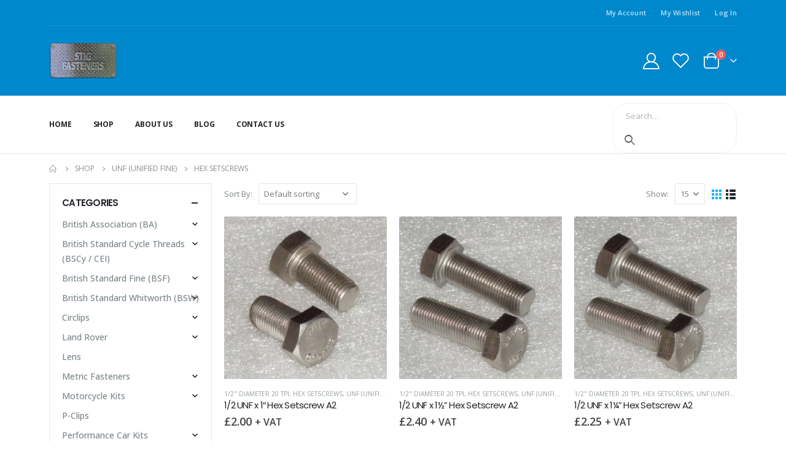

--- FILE ---
content_type: text/html; charset=UTF-8
request_url: https://a2stainless.co.uk/product-category/unf-unified-fine/hex-setscrews-unf-unified-fine/
body_size: 33025
content:
	<!DOCTYPE html>
	<html  lang="en-GB" prefix="og: http://ogp.me/ns# fb: http://ogp.me/ns/fb#">
	<head>
		<meta http-equiv="X-UA-Compatible" content="IE=edge" />
		<meta http-equiv="Content-Type" content="text/html; charset=UTF-8" />
		<meta name="viewport" content="width=device-width, initial-scale=1, minimum-scale=1" />

		<link rel="profile" href="https://gmpg.org/xfn/11" />
		<link rel="pingback" href="https://a2stainless.co.uk/xmlrpc.php" />
		<meta name='robots' content='index, follow, max-image-preview:large, max-snippet:-1, max-video-preview:-1' />
	<style>img:is([sizes="auto" i], [sizes^="auto," i]) { contain-intrinsic-size: 3000px 1500px }</style>
	<script>window._wca = window._wca || [];</script>

	<!-- This site is optimized with the Yoast SEO plugin v20.9 - https://yoast.com/wordpress/plugins/seo/ -->
	<title>Hex Setscrews Archives - Stig Fasteners Ltd</title>
	<link rel="canonical" href="https://a2stainless.co.uk/product-category/unf-unified-fine/hex-setscrews-unf-unified-fine/" />
	<link rel="next" href="https://a2stainless.co.uk/product-category/unf-unified-fine/hex-setscrews-unf-unified-fine/page/2/" />
	<meta property="og:locale" content="en_GB" />
	<meta property="og:type" content="article" />
	<meta property="og:title" content="Hex Setscrews Archives - Stig Fasteners Ltd" />
	<meta property="og:url" content="https://a2stainless.co.uk/product-category/unf-unified-fine/hex-setscrews-unf-unified-fine/" />
	<meta property="og:site_name" content="Stig Fasteners Ltd" />
	<meta name="twitter:card" content="summary_large_image" />
	<script type="application/ld+json" class="yoast-schema-graph">{"@context":"https://schema.org","@graph":[{"@type":"CollectionPage","@id":"https://a2stainless.co.uk/product-category/unf-unified-fine/hex-setscrews-unf-unified-fine/","url":"https://a2stainless.co.uk/product-category/unf-unified-fine/hex-setscrews-unf-unified-fine/","name":"Hex Setscrews Archives - Stig Fasteners Ltd","isPartOf":{"@id":"https://a2stainless.co.uk/#website"},"primaryImageOfPage":{"@id":"https://a2stainless.co.uk/product-category/unf-unified-fine/hex-setscrews-unf-unified-fine/#primaryimage"},"image":{"@id":"https://a2stainless.co.uk/product-category/unf-unified-fine/hex-setscrews-unf-unified-fine/#primaryimage"},"thumbnailUrl":"https://i0.wp.com/a2stainless.co.uk/wp-content/uploads/2020/11/207117.jpg?fit=640%2C480&ssl=1","breadcrumb":{"@id":"https://a2stainless.co.uk/product-category/unf-unified-fine/hex-setscrews-unf-unified-fine/#breadcrumb"},"inLanguage":"en-GB"},{"@type":"ImageObject","inLanguage":"en-GB","@id":"https://a2stainless.co.uk/product-category/unf-unified-fine/hex-setscrews-unf-unified-fine/#primaryimage","url":"https://i0.wp.com/a2stainless.co.uk/wp-content/uploads/2020/11/207117.jpg?fit=640%2C480&ssl=1","contentUrl":"https://i0.wp.com/a2stainless.co.uk/wp-content/uploads/2020/11/207117.jpg?fit=640%2C480&ssl=1","width":640,"height":480},{"@type":"BreadcrumbList","@id":"https://a2stainless.co.uk/product-category/unf-unified-fine/hex-setscrews-unf-unified-fine/#breadcrumb","itemListElement":[{"@type":"ListItem","position":1,"name":"Home","item":"https://a2stainless.co.uk/"},{"@type":"ListItem","position":2,"name":"UNF (Unified Fine)","item":"https://a2stainless.co.uk/product-category/unf-unified-fine/"},{"@type":"ListItem","position":3,"name":"Hex Setscrews"}]},{"@type":"WebSite","@id":"https://a2stainless.co.uk/#website","url":"https://a2stainless.co.uk/","name":"A2stainless.co.uk","description":"Stainless Steel screws, bolts, nuts and washers for motorcycle, car, off-road and commercial vehicle enthusiasts. Industrial and business enquiries also welcome for any quantity.","publisher":{"@id":"https://a2stainless.co.uk/#organization"},"alternateName":"Stig Fasteners Ltd","potentialAction":[{"@type":"SearchAction","target":{"@type":"EntryPoint","urlTemplate":"https://a2stainless.co.uk/?s={search_term_string}"},"query-input":"required name=search_term_string"}],"inLanguage":"en-GB"},{"@type":"Organization","@id":"https://a2stainless.co.uk/#organization","name":"Stig Fasteners Ltd","url":"https://a2stainless.co.uk/","logo":{"@type":"ImageObject","inLanguage":"en-GB","@id":"https://a2stainless.co.uk/#/schema/logo/image/","url":"https://i0.wp.com/a2stainless.co.uk/wp-content/uploads/2020/11/Stig-Fasteners.png?fit=275%2C148&ssl=1","contentUrl":"https://i0.wp.com/a2stainless.co.uk/wp-content/uploads/2020/11/Stig-Fasteners.png?fit=275%2C148&ssl=1","width":275,"height":148,"caption":"Stig Fasteners Ltd"},"image":{"@id":"https://a2stainless.co.uk/#/schema/logo/image/"}}]}</script>
	<!-- / Yoast SEO plugin. -->


<link rel='dns-prefetch' href='//www.googletagmanager.com' />
<link rel='dns-prefetch' href='//stats.wp.com' />
<link rel='preconnect' href='//c0.wp.com' />
<link rel='preconnect' href='//i0.wp.com' />
<link rel="alternate" type="application/rss+xml" title="Stig Fasteners Ltd &raquo; Feed" href="https://a2stainless.co.uk/feed/" />
<link rel="alternate" type="application/rss+xml" title="Stig Fasteners Ltd &raquo; Comments Feed" href="https://a2stainless.co.uk/comments/feed/" />
<link rel="alternate" type="application/rss+xml" title="Stig Fasteners Ltd &raquo; Hex Setscrews Category Feed" href="https://a2stainless.co.uk/product-category/unf-unified-fine/hex-setscrews-unf-unified-fine/feed/" />
		<link rel="shortcut icon" href="" type="image/x-icon" />
				<link rel="apple-touch-icon" href="" />
				<link rel="apple-touch-icon" sizes="120x120" href="" />
				<link rel="apple-touch-icon" sizes="76x76" href="" />
				<link rel="apple-touch-icon" sizes="152x152" href="" />
		<link rel='stylesheet' id='wp-block-library-css' href='https://c0.wp.com/c/6.7.4/wp-includes/css/dist/block-library/style.min.css' media='all' />
<style id='wp-block-library-theme-inline-css'>
.wp-block-audio :where(figcaption){color:#555;font-size:13px;text-align:center}.is-dark-theme .wp-block-audio :where(figcaption){color:#ffffffa6}.wp-block-audio{margin:0 0 1em}.wp-block-code{border:1px solid #ccc;border-radius:4px;font-family:Menlo,Consolas,monaco,monospace;padding:.8em 1em}.wp-block-embed :where(figcaption){color:#555;font-size:13px;text-align:center}.is-dark-theme .wp-block-embed :where(figcaption){color:#ffffffa6}.wp-block-embed{margin:0 0 1em}.blocks-gallery-caption{color:#555;font-size:13px;text-align:center}.is-dark-theme .blocks-gallery-caption{color:#ffffffa6}:root :where(.wp-block-image figcaption){color:#555;font-size:13px;text-align:center}.is-dark-theme :root :where(.wp-block-image figcaption){color:#ffffffa6}.wp-block-image{margin:0 0 1em}.wp-block-pullquote{border-bottom:4px solid;border-top:4px solid;color:currentColor;margin-bottom:1.75em}.wp-block-pullquote cite,.wp-block-pullquote footer,.wp-block-pullquote__citation{color:currentColor;font-size:.8125em;font-style:normal;text-transform:uppercase}.wp-block-quote{border-left:.25em solid;margin:0 0 1.75em;padding-left:1em}.wp-block-quote cite,.wp-block-quote footer{color:currentColor;font-size:.8125em;font-style:normal;position:relative}.wp-block-quote:where(.has-text-align-right){border-left:none;border-right:.25em solid;padding-left:0;padding-right:1em}.wp-block-quote:where(.has-text-align-center){border:none;padding-left:0}.wp-block-quote.is-large,.wp-block-quote.is-style-large,.wp-block-quote:where(.is-style-plain){border:none}.wp-block-search .wp-block-search__label{font-weight:700}.wp-block-search__button{border:1px solid #ccc;padding:.375em .625em}:where(.wp-block-group.has-background){padding:1.25em 2.375em}.wp-block-separator.has-css-opacity{opacity:.4}.wp-block-separator{border:none;border-bottom:2px solid;margin-left:auto;margin-right:auto}.wp-block-separator.has-alpha-channel-opacity{opacity:1}.wp-block-separator:not(.is-style-wide):not(.is-style-dots){width:100px}.wp-block-separator.has-background:not(.is-style-dots){border-bottom:none;height:1px}.wp-block-separator.has-background:not(.is-style-wide):not(.is-style-dots){height:2px}.wp-block-table{margin:0 0 1em}.wp-block-table td,.wp-block-table th{word-break:normal}.wp-block-table :where(figcaption){color:#555;font-size:13px;text-align:center}.is-dark-theme .wp-block-table :where(figcaption){color:#ffffffa6}.wp-block-video :where(figcaption){color:#555;font-size:13px;text-align:center}.is-dark-theme .wp-block-video :where(figcaption){color:#ffffffa6}.wp-block-video{margin:0 0 1em}:root :where(.wp-block-template-part.has-background){margin-bottom:0;margin-top:0;padding:1.25em 2.375em}
</style>
<link rel='stylesheet' id='mediaelement-css' href='https://c0.wp.com/c/6.7.4/wp-includes/js/mediaelement/mediaelementplayer-legacy.min.css' media='all' />
<link rel='stylesheet' id='wp-mediaelement-css' href='https://c0.wp.com/c/6.7.4/wp-includes/js/mediaelement/wp-mediaelement.min.css' media='all' />
<style id='jetpack-sharing-buttons-style-inline-css'>
.jetpack-sharing-buttons__services-list{display:flex;flex-direction:row;flex-wrap:wrap;gap:0;list-style-type:none;margin:5px;padding:0}.jetpack-sharing-buttons__services-list.has-small-icon-size{font-size:12px}.jetpack-sharing-buttons__services-list.has-normal-icon-size{font-size:16px}.jetpack-sharing-buttons__services-list.has-large-icon-size{font-size:24px}.jetpack-sharing-buttons__services-list.has-huge-icon-size{font-size:36px}@media print{.jetpack-sharing-buttons__services-list{display:none!important}}.editor-styles-wrapper .wp-block-jetpack-sharing-buttons{gap:0;padding-inline-start:0}ul.jetpack-sharing-buttons__services-list.has-background{padding:1.25em 2.375em}
</style>
<link rel='stylesheet' id='wc-blocks-style-active-filters-css' href='https://c0.wp.com/p/woocommerce/9.5.3/assets/client/blocks/active-filters.css' media='all' />
<link rel='stylesheet' id='wc-blocks-style-add-to-cart-form-css' href='https://c0.wp.com/p/woocommerce/9.5.3/assets/client/blocks/add-to-cart-form.css' media='all' />
<link rel='stylesheet' id='wc-blocks-style-all-products-css' href='https://c0.wp.com/p/woocommerce/9.5.3/assets/client/blocks/all-products.css' media='all' />
<link rel='stylesheet' id='wc-blocks-style-all-reviews-css' href='https://c0.wp.com/p/woocommerce/9.5.3/assets/client/blocks/all-reviews.css' media='all' />
<link rel='stylesheet' id='wc-blocks-style-attribute-filter-css' href='https://c0.wp.com/p/woocommerce/9.5.3/assets/client/blocks/attribute-filter.css' media='all' />
<link rel='stylesheet' id='wc-blocks-packages-style-css' href='https://c0.wp.com/p/woocommerce/9.5.3/assets/client/blocks/packages-style.css' media='all' />
<link rel='stylesheet' id='wc-blocks-style-breadcrumbs-css' href='https://c0.wp.com/p/woocommerce/9.5.3/assets/client/blocks/breadcrumbs.css' media='all' />
<link rel='stylesheet' id='wc-blocks-style-cart-link-css' href='https://c0.wp.com/p/woocommerce/9.5.3/assets/client/blocks/cart-link.css' media='all' />
<link rel='stylesheet' id='wc-blocks-style-catalog-sorting-css' href='https://c0.wp.com/p/woocommerce/9.5.3/assets/client/blocks/catalog-sorting.css' media='all' />
<link rel='stylesheet' id='wc-blocks-style-coming-soon-css' href='https://c0.wp.com/p/woocommerce/9.5.3/assets/client/blocks/coming-soon.css' media='all' />
<link rel='stylesheet' id='wc-blocks-style-customer-account-css' href='https://c0.wp.com/p/woocommerce/9.5.3/assets/client/blocks/customer-account.css' media='all' />
<link rel='stylesheet' id='wc-blocks-style-featured-category-css' href='https://c0.wp.com/p/woocommerce/9.5.3/assets/client/blocks/featured-category.css' media='all' />
<link rel='stylesheet' id='wc-blocks-style-featured-product-css' href='https://c0.wp.com/p/woocommerce/9.5.3/assets/client/blocks/featured-product.css' media='all' />
<link rel='stylesheet' id='wc-blocks-style-mini-cart-css' href='https://c0.wp.com/p/woocommerce/9.5.3/assets/client/blocks/mini-cart.css' media='all' />
<link rel='stylesheet' id='wc-blocks-style-price-filter-css' href='https://c0.wp.com/p/woocommerce/9.5.3/assets/client/blocks/price-filter.css' media='all' />
<link rel='stylesheet' id='wc-blocks-style-product-button-css' href='https://c0.wp.com/p/woocommerce/9.5.3/assets/client/blocks/product-button.css' media='all' />
<link rel='stylesheet' id='wc-blocks-style-product-categories-css' href='https://c0.wp.com/p/woocommerce/9.5.3/assets/client/blocks/product-categories.css' media='all' />
<link rel='stylesheet' id='wc-blocks-style-product-collection-css' href='https://c0.wp.com/p/woocommerce/9.5.3/assets/client/blocks/product-collection.css' media='all' />
<link rel='stylesheet' id='wc-blocks-style-product-gallery-css' href='https://c0.wp.com/p/woocommerce/9.5.3/assets/client/blocks/product-gallery.css' media='all' />
<link rel='stylesheet' id='wc-blocks-style-product-image-css' href='https://c0.wp.com/p/woocommerce/9.5.3/assets/client/blocks/product-image.css' media='all' />
<link rel='stylesheet' id='wc-blocks-style-product-image-gallery-css' href='https://c0.wp.com/p/woocommerce/9.5.3/assets/client/blocks/product-image-gallery.css' media='all' />
<link rel='stylesheet' id='wc-blocks-style-product-template-css' href='https://c0.wp.com/p/woocommerce/9.5.3/assets/client/blocks/product-template.css' media='all' />
<link rel='stylesheet' id='wc-blocks-style-product-query-css' href='https://c0.wp.com/p/woocommerce/9.5.3/assets/client/blocks/product-query.css' media='all' />
<link rel='stylesheet' id='wc-blocks-style-product-rating-css' href='https://c0.wp.com/p/woocommerce/9.5.3/assets/client/blocks/product-rating.css' media='all' />
<link rel='stylesheet' id='wc-blocks-style-product-rating-stars-css' href='https://c0.wp.com/p/woocommerce/9.5.3/assets/client/blocks/product-rating-stars.css' media='all' />
<link rel='stylesheet' id='wc-blocks-style-product-results-count-css' href='https://c0.wp.com/p/woocommerce/9.5.3/assets/client/blocks/product-results-count.css' media='all' />
<link rel='stylesheet' id='wc-blocks-style-product-reviews-css' href='https://c0.wp.com/p/woocommerce/9.5.3/assets/client/blocks/product-reviews.css' media='all' />
<link rel='stylesheet' id='wc-blocks-style-product-sale-badge-css' href='https://c0.wp.com/p/woocommerce/9.5.3/assets/client/blocks/product-sale-badge.css' media='all' />
<link rel='stylesheet' id='wc-blocks-style-product-search-css' href='https://c0.wp.com/p/woocommerce/9.5.3/assets/client/blocks/product-search.css' media='all' />
<link rel='stylesheet' id='wc-blocks-style-product-sku-css' href='https://c0.wp.com/p/woocommerce/9.5.3/assets/client/blocks/product-sku.css' media='all' />
<link rel='stylesheet' id='wc-blocks-style-product-stock-indicator-css' href='https://c0.wp.com/p/woocommerce/9.5.3/assets/client/blocks/product-stock-indicator.css' media='all' />
<link rel='stylesheet' id='wc-blocks-style-product-summary-css' href='https://c0.wp.com/p/woocommerce/9.5.3/assets/client/blocks/product-summary.css' media='all' />
<link rel='stylesheet' id='wc-blocks-style-product-title-css' href='https://c0.wp.com/p/woocommerce/9.5.3/assets/client/blocks/product-title.css' media='all' />
<link rel='stylesheet' id='wc-blocks-style-rating-filter-css' href='https://c0.wp.com/p/woocommerce/9.5.3/assets/client/blocks/rating-filter.css' media='all' />
<link rel='stylesheet' id='wc-blocks-style-reviews-by-category-css' href='https://c0.wp.com/p/woocommerce/9.5.3/assets/client/blocks/reviews-by-category.css' media='all' />
<link rel='stylesheet' id='wc-blocks-style-reviews-by-product-css' href='https://c0.wp.com/p/woocommerce/9.5.3/assets/client/blocks/reviews-by-product.css' media='all' />
<link rel='stylesheet' id='wc-blocks-style-product-details-css' href='https://c0.wp.com/p/woocommerce/9.5.3/assets/client/blocks/product-details.css' media='all' />
<link rel='stylesheet' id='wc-blocks-style-single-product-css' href='https://c0.wp.com/p/woocommerce/9.5.3/assets/client/blocks/single-product.css' media='all' />
<link rel='stylesheet' id='wc-blocks-style-stock-filter-css' href='https://c0.wp.com/p/woocommerce/9.5.3/assets/client/blocks/stock-filter.css' media='all' />
<link rel='stylesheet' id='wc-blocks-style-order-confirmation-status-css' href='https://c0.wp.com/p/woocommerce/9.5.3/assets/client/blocks/order-confirmation-status.css' media='all' />
<link rel='stylesheet' id='wc-blocks-style-order-confirmation-summary-css' href='https://c0.wp.com/p/woocommerce/9.5.3/assets/client/blocks/order-confirmation-summary.css' media='all' />
<link rel='stylesheet' id='wc-blocks-style-order-confirmation-totals-css' href='https://c0.wp.com/p/woocommerce/9.5.3/assets/client/blocks/order-confirmation-totals.css' media='all' />
<link rel='stylesheet' id='wc-blocks-style-order-confirmation-downloads-css' href='https://c0.wp.com/p/woocommerce/9.5.3/assets/client/blocks/order-confirmation-downloads.css' media='all' />
<link rel='stylesheet' id='wc-blocks-style-order-confirmation-billing-address-css' href='https://c0.wp.com/p/woocommerce/9.5.3/assets/client/blocks/order-confirmation-billing-address.css' media='all' />
<link rel='stylesheet' id='wc-blocks-style-order-confirmation-shipping-address-css' href='https://c0.wp.com/p/woocommerce/9.5.3/assets/client/blocks/order-confirmation-shipping-address.css' media='all' />
<link rel='stylesheet' id='wc-blocks-style-order-confirmation-additional-information-css' href='https://c0.wp.com/p/woocommerce/9.5.3/assets/client/blocks/order-confirmation-additional-information.css' media='all' />
<link rel='stylesheet' id='wc-blocks-style-order-confirmation-additional-fields-wrapper-css' href='https://c0.wp.com/p/woocommerce/9.5.3/assets/client/blocks/order-confirmation-additional-fields-wrapper.css' media='all' />
<link rel='stylesheet' id='wc-blocks-style-order-confirmation-additional-fields-css' href='https://c0.wp.com/p/woocommerce/9.5.3/assets/client/blocks/order-confirmation-additional-fields.css' media='all' />
<link rel='stylesheet' id='wc-blocks-style-order-confirmation-create-account-css' href='https://c0.wp.com/p/woocommerce/9.5.3/assets/client/blocks/order-confirmation-create-account.css' media='all' />
<link rel='stylesheet' id='wc-blocks-style-cart-css' href='https://c0.wp.com/p/woocommerce/9.5.3/assets/client/blocks/cart.css' media='all' />
<link rel='stylesheet' id='wc-blocks-style-checkout-css' href='https://c0.wp.com/p/woocommerce/9.5.3/assets/client/blocks/checkout.css' media='all' />
<link rel='stylesheet' id='wc-blocks-style-mini-cart-contents-css' href='https://c0.wp.com/p/woocommerce/9.5.3/assets/client/blocks/mini-cart-contents.css' media='all' />
<link rel='stylesheet' id='yith-wcan-shortcodes-css' href='https://a2stainless.co.uk/wp-content/plugins/yith-woocommerce-ajax-navigation/assets/css/shortcodes.css?ver=4.23.0' media='all' />
<style id='yith-wcan-shortcodes-inline-css'>
:root{
	--yith-wcan-filters_colors_titles: #434343;
	--yith-wcan-filters_colors_background: #FFFFFF;
	--yith-wcan-filters_colors_accent: #A7144C;
	--yith-wcan-filters_colors_accent_r: 167;
	--yith-wcan-filters_colors_accent_g: 20;
	--yith-wcan-filters_colors_accent_b: 76;
	--yith-wcan-color_swatches_border_radius: 100%;
	--yith-wcan-color_swatches_size: 30px;
	--yith-wcan-labels_style_background: #FFFFFF;
	--yith-wcan-labels_style_background_hover: #A7144C;
	--yith-wcan-labels_style_background_active: #A7144C;
	--yith-wcan-labels_style_text: #434343;
	--yith-wcan-labels_style_text_hover: #FFFFFF;
	--yith-wcan-labels_style_text_active: #FFFFFF;
	--yith-wcan-anchors_style_text: #434343;
	--yith-wcan-anchors_style_text_hover: #A7144C;
	--yith-wcan-anchors_style_text_active: #A7144C;
}
</style>
<style id='classic-theme-styles-inline-css'>
/*! This file is auto-generated */
.wp-block-button__link{color:#fff;background-color:#32373c;border-radius:9999px;box-shadow:none;text-decoration:none;padding:calc(.667em + 2px) calc(1.333em + 2px);font-size:1.125em}.wp-block-file__button{background:#32373c;color:#fff;text-decoration:none}
</style>
<style id='global-styles-inline-css'>
:root{--wp--preset--aspect-ratio--square: 1;--wp--preset--aspect-ratio--4-3: 4/3;--wp--preset--aspect-ratio--3-4: 3/4;--wp--preset--aspect-ratio--3-2: 3/2;--wp--preset--aspect-ratio--2-3: 2/3;--wp--preset--aspect-ratio--16-9: 16/9;--wp--preset--aspect-ratio--9-16: 9/16;--wp--preset--color--black: #000000;--wp--preset--color--cyan-bluish-gray: #abb8c3;--wp--preset--color--white: #ffffff;--wp--preset--color--pale-pink: #f78da7;--wp--preset--color--vivid-red: #cf2e2e;--wp--preset--color--luminous-vivid-orange: #ff6900;--wp--preset--color--luminous-vivid-amber: #fcb900;--wp--preset--color--light-green-cyan: #7bdcb5;--wp--preset--color--vivid-green-cyan: #00d084;--wp--preset--color--pale-cyan-blue: #8ed1fc;--wp--preset--color--vivid-cyan-blue: #0693e3;--wp--preset--color--vivid-purple: #9b51e0;--wp--preset--color--primary: #13b1ec;--wp--preset--color--secondary: #ff7272;--wp--preset--color--tertiary: #2baab1;--wp--preset--color--quaternary: #0e0f11;--wp--preset--color--dark: #222529;--wp--preset--color--light: #ffffff;--wp--preset--gradient--vivid-cyan-blue-to-vivid-purple: linear-gradient(135deg,rgba(6,147,227,1) 0%,rgb(155,81,224) 100%);--wp--preset--gradient--light-green-cyan-to-vivid-green-cyan: linear-gradient(135deg,rgb(122,220,180) 0%,rgb(0,208,130) 100%);--wp--preset--gradient--luminous-vivid-amber-to-luminous-vivid-orange: linear-gradient(135deg,rgba(252,185,0,1) 0%,rgba(255,105,0,1) 100%);--wp--preset--gradient--luminous-vivid-orange-to-vivid-red: linear-gradient(135deg,rgba(255,105,0,1) 0%,rgb(207,46,46) 100%);--wp--preset--gradient--very-light-gray-to-cyan-bluish-gray: linear-gradient(135deg,rgb(238,238,238) 0%,rgb(169,184,195) 100%);--wp--preset--gradient--cool-to-warm-spectrum: linear-gradient(135deg,rgb(74,234,220) 0%,rgb(151,120,209) 20%,rgb(207,42,186) 40%,rgb(238,44,130) 60%,rgb(251,105,98) 80%,rgb(254,248,76) 100%);--wp--preset--gradient--blush-light-purple: linear-gradient(135deg,rgb(255,206,236) 0%,rgb(152,150,240) 100%);--wp--preset--gradient--blush-bordeaux: linear-gradient(135deg,rgb(254,205,165) 0%,rgb(254,45,45) 50%,rgb(107,0,62) 100%);--wp--preset--gradient--luminous-dusk: linear-gradient(135deg,rgb(255,203,112) 0%,rgb(199,81,192) 50%,rgb(65,88,208) 100%);--wp--preset--gradient--pale-ocean: linear-gradient(135deg,rgb(255,245,203) 0%,rgb(182,227,212) 50%,rgb(51,167,181) 100%);--wp--preset--gradient--electric-grass: linear-gradient(135deg,rgb(202,248,128) 0%,rgb(113,206,126) 100%);--wp--preset--gradient--midnight: linear-gradient(135deg,rgb(2,3,129) 0%,rgb(40,116,252) 100%);--wp--preset--font-size--small: 13px;--wp--preset--font-size--medium: 20px;--wp--preset--font-size--large: 36px;--wp--preset--font-size--x-large: 42px;--wp--preset--font-family--inter: "Inter", sans-serif;--wp--preset--font-family--cardo: Cardo;--wp--preset--spacing--20: 0.44rem;--wp--preset--spacing--30: 0.67rem;--wp--preset--spacing--40: 1rem;--wp--preset--spacing--50: 1.5rem;--wp--preset--spacing--60: 2.25rem;--wp--preset--spacing--70: 3.38rem;--wp--preset--spacing--80: 5.06rem;--wp--preset--shadow--natural: 6px 6px 9px rgba(0, 0, 0, 0.2);--wp--preset--shadow--deep: 12px 12px 50px rgba(0, 0, 0, 0.4);--wp--preset--shadow--sharp: 6px 6px 0px rgba(0, 0, 0, 0.2);--wp--preset--shadow--outlined: 6px 6px 0px -3px rgba(255, 255, 255, 1), 6px 6px rgba(0, 0, 0, 1);--wp--preset--shadow--crisp: 6px 6px 0px rgba(0, 0, 0, 1);}:where(.is-layout-flex){gap: 0.5em;}:where(.is-layout-grid){gap: 0.5em;}body .is-layout-flex{display: flex;}.is-layout-flex{flex-wrap: wrap;align-items: center;}.is-layout-flex > :is(*, div){margin: 0;}body .is-layout-grid{display: grid;}.is-layout-grid > :is(*, div){margin: 0;}:where(.wp-block-columns.is-layout-flex){gap: 2em;}:where(.wp-block-columns.is-layout-grid){gap: 2em;}:where(.wp-block-post-template.is-layout-flex){gap: 1.25em;}:where(.wp-block-post-template.is-layout-grid){gap: 1.25em;}.has-black-color{color: var(--wp--preset--color--black) !important;}.has-cyan-bluish-gray-color{color: var(--wp--preset--color--cyan-bluish-gray) !important;}.has-white-color{color: var(--wp--preset--color--white) !important;}.has-pale-pink-color{color: var(--wp--preset--color--pale-pink) !important;}.has-vivid-red-color{color: var(--wp--preset--color--vivid-red) !important;}.has-luminous-vivid-orange-color{color: var(--wp--preset--color--luminous-vivid-orange) !important;}.has-luminous-vivid-amber-color{color: var(--wp--preset--color--luminous-vivid-amber) !important;}.has-light-green-cyan-color{color: var(--wp--preset--color--light-green-cyan) !important;}.has-vivid-green-cyan-color{color: var(--wp--preset--color--vivid-green-cyan) !important;}.has-pale-cyan-blue-color{color: var(--wp--preset--color--pale-cyan-blue) !important;}.has-vivid-cyan-blue-color{color: var(--wp--preset--color--vivid-cyan-blue) !important;}.has-vivid-purple-color{color: var(--wp--preset--color--vivid-purple) !important;}.has-black-background-color{background-color: var(--wp--preset--color--black) !important;}.has-cyan-bluish-gray-background-color{background-color: var(--wp--preset--color--cyan-bluish-gray) !important;}.has-white-background-color{background-color: var(--wp--preset--color--white) !important;}.has-pale-pink-background-color{background-color: var(--wp--preset--color--pale-pink) !important;}.has-vivid-red-background-color{background-color: var(--wp--preset--color--vivid-red) !important;}.has-luminous-vivid-orange-background-color{background-color: var(--wp--preset--color--luminous-vivid-orange) !important;}.has-luminous-vivid-amber-background-color{background-color: var(--wp--preset--color--luminous-vivid-amber) !important;}.has-light-green-cyan-background-color{background-color: var(--wp--preset--color--light-green-cyan) !important;}.has-vivid-green-cyan-background-color{background-color: var(--wp--preset--color--vivid-green-cyan) !important;}.has-pale-cyan-blue-background-color{background-color: var(--wp--preset--color--pale-cyan-blue) !important;}.has-vivid-cyan-blue-background-color{background-color: var(--wp--preset--color--vivid-cyan-blue) !important;}.has-vivid-purple-background-color{background-color: var(--wp--preset--color--vivid-purple) !important;}.has-black-border-color{border-color: var(--wp--preset--color--black) !important;}.has-cyan-bluish-gray-border-color{border-color: var(--wp--preset--color--cyan-bluish-gray) !important;}.has-white-border-color{border-color: var(--wp--preset--color--white) !important;}.has-pale-pink-border-color{border-color: var(--wp--preset--color--pale-pink) !important;}.has-vivid-red-border-color{border-color: var(--wp--preset--color--vivid-red) !important;}.has-luminous-vivid-orange-border-color{border-color: var(--wp--preset--color--luminous-vivid-orange) !important;}.has-luminous-vivid-amber-border-color{border-color: var(--wp--preset--color--luminous-vivid-amber) !important;}.has-light-green-cyan-border-color{border-color: var(--wp--preset--color--light-green-cyan) !important;}.has-vivid-green-cyan-border-color{border-color: var(--wp--preset--color--vivid-green-cyan) !important;}.has-pale-cyan-blue-border-color{border-color: var(--wp--preset--color--pale-cyan-blue) !important;}.has-vivid-cyan-blue-border-color{border-color: var(--wp--preset--color--vivid-cyan-blue) !important;}.has-vivid-purple-border-color{border-color: var(--wp--preset--color--vivid-purple) !important;}.has-vivid-cyan-blue-to-vivid-purple-gradient-background{background: var(--wp--preset--gradient--vivid-cyan-blue-to-vivid-purple) !important;}.has-light-green-cyan-to-vivid-green-cyan-gradient-background{background: var(--wp--preset--gradient--light-green-cyan-to-vivid-green-cyan) !important;}.has-luminous-vivid-amber-to-luminous-vivid-orange-gradient-background{background: var(--wp--preset--gradient--luminous-vivid-amber-to-luminous-vivid-orange) !important;}.has-luminous-vivid-orange-to-vivid-red-gradient-background{background: var(--wp--preset--gradient--luminous-vivid-orange-to-vivid-red) !important;}.has-very-light-gray-to-cyan-bluish-gray-gradient-background{background: var(--wp--preset--gradient--very-light-gray-to-cyan-bluish-gray) !important;}.has-cool-to-warm-spectrum-gradient-background{background: var(--wp--preset--gradient--cool-to-warm-spectrum) !important;}.has-blush-light-purple-gradient-background{background: var(--wp--preset--gradient--blush-light-purple) !important;}.has-blush-bordeaux-gradient-background{background: var(--wp--preset--gradient--blush-bordeaux) !important;}.has-luminous-dusk-gradient-background{background: var(--wp--preset--gradient--luminous-dusk) !important;}.has-pale-ocean-gradient-background{background: var(--wp--preset--gradient--pale-ocean) !important;}.has-electric-grass-gradient-background{background: var(--wp--preset--gradient--electric-grass) !important;}.has-midnight-gradient-background{background: var(--wp--preset--gradient--midnight) !important;}.has-small-font-size{font-size: var(--wp--preset--font-size--small) !important;}.has-medium-font-size{font-size: var(--wp--preset--font-size--medium) !important;}.has-large-font-size{font-size: var(--wp--preset--font-size--large) !important;}.has-x-large-font-size{font-size: var(--wp--preset--font-size--x-large) !important;}
:where(.wp-block-post-template.is-layout-flex){gap: 1.25em;}:where(.wp-block-post-template.is-layout-grid){gap: 1.25em;}
:where(.wp-block-columns.is-layout-flex){gap: 2em;}:where(.wp-block-columns.is-layout-grid){gap: 2em;}
:root :where(.wp-block-pullquote){font-size: 1.5em;line-height: 1.6;}
</style>
<style id='woocommerce-inline-inline-css'>
.woocommerce form .form-row .required { visibility: visible; }
</style>
<link rel='stylesheet' id='yith-wcan-frontend-css' href='https://a2stainless.co.uk/wp-content/plugins/yith-woocommerce-ajax-navigation/assets/css/frontend.css?ver=4.23.0' media='all' />
<link rel='stylesheet' id='yith_wcas_frontend-css' href='https://a2stainless.co.uk/wp-content/plugins/yith-woocommerce-ajax-search/assets/css/yith_wcas_ajax_search.css?ver=1.31.0' media='all' />
<link rel='stylesheet' id='porto-css-vars-css' href='https://a2stainless.co.uk/wp-content/uploads/porto_styles/theme_css_vars.css?ver=6.9.4' media='all' />
<link rel='stylesheet' id='bootstrap-css' href='https://a2stainless.co.uk/wp-content/uploads/porto_styles/bootstrap.css?ver=6.9.4' media='all' />
<link rel='stylesheet' id='porto-plugins-css' href='https://a2stainless.co.uk/wp-content/themes/porto/css/plugins_optimized.css?ver=6.9.4' media='all' />
<link rel='stylesheet' id='porto-theme-css' href='https://a2stainless.co.uk/wp-content/themes/porto/css/theme.css?ver=6.9.4' media='all' />
<link rel='stylesheet' id='porto-shortcodes-css' href='https://a2stainless.co.uk/wp-content/uploads/porto_styles/shortcodes.css?ver=6.9.4' media='all' />
<link rel='stylesheet' id='porto-theme-shop-css' href='https://a2stainless.co.uk/wp-content/themes/porto/css/theme_shop.css?ver=6.9.4' media='all' />
<link rel='stylesheet' id='porto-dynamic-style-css' href='https://a2stainless.co.uk/wp-content/uploads/porto_styles/dynamic_style.css?ver=6.9.4' media='all' />
<link rel='stylesheet' id='porto-type-builder-css' href='https://a2stainless.co.uk/wp-content/plugins/porto-functionality/builders/assets/type-builder.css?ver=3.5.1' media='all' />
<link rel='stylesheet' id='porto-account-login-style-css' href='https://a2stainless.co.uk/wp-content/themes/porto/css/theme/shop/login-style/account-login.css?ver=6.9.4' media='all' />
<link rel='stylesheet' id='porto-style-css' href='https://a2stainless.co.uk/wp-content/themes/porto/style.css?ver=6.9.4' media='all' />
<style id='porto-style-inline-css'>
.side-header-narrow-bar-logo{max-width:111px}@media (min-width:992px){}.page-top ul.breadcrumb > li.home{display:inline-block}.page-top ul.breadcrumb > li.home a{position:relative;width:14px;text-indent:-9999px}.page-top ul.breadcrumb > li.home a:after{content:"\e883";font-family:'porto';float:left;text-indent:0}#header.sticky-header .main-menu > li.menu-item > a,#header.sticky-header .main-menu > li.menu-custom-content a{color:#ffffff}#header.sticky-header .main-menu > li.menu-item:hover > a,#header.sticky-header .main-menu > li.menu-item.active:hover > a,#header.sticky-header .main-menu > li.menu-custom-content:hover a{color:#bde1f5}#header.sticky-header .main-menu > li.menu-item.active > a,#header.sticky-header .main-menu > li.menu-custom-content.active a{color:#bde1f5}.searchform-popup{padding-top:12px}.ls-80{letter-spacing:.08em}.ls-negative-20{letter-spacing:-0.02em}.ls-200,.ls-200 > *{letter-spacing:.2em}.ls-150{letter-spacing:.15em}.home-banner-slider h2.vc_custom_heading,.custom-font4{font-family:'Segoe Script','Savoye LET'}.btn{font-family:Poppins;letter-spacing:.01em}.btn-md:not(.btn-modern){font-size:.8571em;font-weight:700}.left-0{left:0}.bottom-0{bottom:0}#header{border-bottom:1px solid #e7e7e7}#header .header-top .top-links > li.menu-item > a{text-transform:none}#header .separator{height:1.6em}#header .share-links a{width:26px;height:26px}#header .share-links a:not(:hover){background:none;color:inherit}.header-top .container:after{content:'';display:block;position:absolute;bottom:0;left:10px;right:10px;border-bottom:1px solid #0e95d8}#header .main-menu > li.menu-item,.main-menu-wrap .main-menu .menu-custom-block a:not(:last-child){margin-right:35px}#header .porto-sicon-box{margin-bottom:0}#header .porto-sicon-box .porto-sicon-img{margin-right:8px}#header .wishlist i,#header .my-account i{font-size:27px;display:block}#header .searchform-popup .search-toggle{width:30px}#header .searchform input{height:40px}#header .searchform select,#header .searchform button,#header .searchform .selectric .label{height:40px;line-height:40px}#header .searchform .selectric .label{padding-left:15px}@media (min-width:992px){#header .header-main .header-left{flex:0 0 16.6666%}#header .header-main .header-right,#header .searchform .text{flex:1}#header .searchform-popup{flex:1;padding-left:10px}#header .searchform{width:100%;box-shadow:none}#header .searchform.searchform-cats input{width:100%}}@media (max-width:767px){#header .header-top .header-right{-ms-flex:1;flex:1;-ms-flex-pack:start;justify-content:flex-start}#header .header-top .view-switcher{margin-left:0}#header .header-top .share-links{-ms-flex:1;flex:1}#header .header-top .separator{display:none}}@media (max-width:575px){#header .header-right .searchform{right:-120px}}#header.sticky-header .menu-custom-block a{color:#fff}#header.sticky-header .menu-custom-block a:hover{color:#bde1f5}#mini-cart{font-size:32px !important}#mini-cart .minicart-icon{width:25px;height:20px;border:2px solid;border-radius:0 0 5px 5px;position:relative;opacity:.9;margin:6px 3px 0}#mini-cart .minicart-icon:before{content:'';position:absolute;border:2px solid;border-bottom:none;border-radius:10px 10px 0 0;left:50%;top:-8px;margin-left:-7.5px;width:15px;height:11px}@media (max-width:991px){#header .header-top .top-links,#header .separator:first-of-type{display:none}.header-top .container:after{left:20px;right:20px}}.owl-carousel.nav-inside-left .owl-dots{left:7.25%;bottom:25px}.home-banner-slider .owl-dots .owl-dot span{width:14px;height:14px;border:2px solid #fff;background:none !important;margin:2px;position:relative}.home-banner-slider .owl-dots .owl-dot.active span,.home-banner-slider .owl-dots .owl-dot:hover span{border-color:#222529}.home-banner-slider .owl-dot:hover span:after,.home-banner-slider .owl-dot.active span:after{content:'';position:absolute;left:3px;bottom:3px;right:3px;top:3px;border-radius:10px;background-color:#222529}.main-content,.left-sidebar,.right-sidebar{padding-top:0}#mini-cart .buttons a{background:#222529}ul.products li.product-col .product-image .inner:before{content:'';position:absolute;left:0;top:0;width:100%;height:100%;background:rgba(0,0,0,0.1);z-index:1;opacity:0;transition:opacity 0.2s ease}ul.products li.product-col:hover .product-image .inner:before{opacity:1}.sidebar-content .filter-item-list{display:block}.sidebar-content .filter-item-list .filter-color{margin-bottom:10px;text-indent:36px;line-height:18px}.widget .product_list_widget li{padding:.5em 0}.porto-menu-links > .vc_column-inner{border:1px solid #e7e7e7}.porto-menu-links .porto-links-block{border:none;font-weight:600}.porto-links-block .links-title{background:#f6f7f9;border-bottom:none;font-family:Poppins;line-height:1.4;color:#222529}.porto-links-block .links-content ul{padding-top:0}.porto-links-block li.porto-links-item > a{padding:13px 0;margin:0 20px;border-top-color:#e7e7e7;color:#555}.porto-menu-links .btn{font-size:1em;font-weight:700;padding:15px 0 15px}.home-bar .porto-sicon-box{justify-content:center;padding:12px 0;margin:12px 0;border-right:1px solid #e7e7e7}.home-bar .col-lg-4:last-child .porto-sicon-box{border:none}.coupon-sale-text{transform:rotate(-2deg);letter-spacing:-0.01em;position:relative;font-weight:700}.coupon-sale-text b{display:inline-block;font-size:1.6em;padding:5px 8px;background:#fff}.coupon-sale-bg-gray b{background-color:#e8e3e1;color:#222529}.coupon-sale-text i{font-style:normal;position:absolute;left:-2.25em;top:50%;transform:translateY(-50%) rotate(-90deg);font-size:.65em;opacity:.6;letter-spacing:0}#footer .widget_wysija_cont .wysija-submit{height:48px;padding-left:25px;padding-right:25px;text-transform:uppercase;font-weight:700}#footer .widget_wysija_cont .wysija-input{height:48px;padding-left:25px;padding-right:25px;background:#292c30}#footer .widgettitle,#footer .widget-title{font-size:15px;font-weight:700}#footer .footer-main > .container:after{content:'';display:block;position:absolute;left:10px;bottom:0;width:calc(100% - 20px);border-bottom:1px solid #313438}#footer .share-links a{box-shadow:none;font-size:12px;width:37px;height:37px;border:1px solid rgb(255,255,255,.06)}#footer .widget{margin-bottom:15px;margin-top:0}#footer .widget.contact-info i{display:none}#footer .contact-details strong,#footer .contact-details span{padding-left:0}#footer .contact-details strong{line-height:1em}@media (max-width:991px){.home-bar .porto-sicon-box{border-right:none;justify-content:flex-start;padding:12px 30px}.home-bar .col-lg-4:not(:last-child){border-bottom:1px solid #e7e7e7}}.newsletter-popup-form{max-width:740px;position:relative}
</style>
<script id="woocommerce-google-analytics-integration-gtag-js-after">
/* Google Analytics for WooCommerce (gtag.js) */
					window.dataLayer = window.dataLayer || [];
					function gtag(){dataLayer.push(arguments);}
					// Set up default consent state.
					for ( const mode of [{"analytics_storage":"denied","ad_storage":"denied","ad_user_data":"denied","ad_personalization":"denied","region":["AT","BE","BG","HR","CY","CZ","DK","EE","FI","FR","DE","GR","HU","IS","IE","IT","LV","LI","LT","LU","MT","NL","NO","PL","PT","RO","SK","SI","ES","SE","GB","CH"]}] || [] ) {
						gtag( "consent", "default", { "wait_for_update": 500, ...mode } );
					}
					gtag("js", new Date());
					gtag("set", "developer_id.dOGY3NW", true);
					gtag("config", "G-D4SHVL415R", {"track_404":true,"allow_google_signals":false,"logged_in":false,"linker":{"domains":[],"allow_incoming":false},"custom_map":{"dimension1":"logged_in"}});
</script>
<script src="https://c0.wp.com/c/6.7.4/wp-includes/js/jquery/jquery.min.js" id="jquery-core-js"></script>
<script src="https://c0.wp.com/c/6.7.4/wp-includes/js/jquery/jquery-migrate.min.js" id="jquery-migrate-js"></script>
<script src="https://c0.wp.com/p/woocommerce/9.5.3/assets/js/jquery-blockui/jquery.blockUI.min.js" id="jquery-blockui-js" defer data-wp-strategy="defer"></script>
<script id="wc-add-to-cart-js-extra">
var wc_add_to_cart_params = {"ajax_url":"\/wp-admin\/admin-ajax.php","wc_ajax_url":"\/?wc-ajax=%%endpoint%%","i18n_view_cart":"View basket","cart_url":"https:\/\/a2stainless.co.uk\/cart\/","is_cart":"","cart_redirect_after_add":"no"};
</script>
<script src="https://c0.wp.com/p/woocommerce/9.5.3/assets/js/frontend/add-to-cart.min.js" id="wc-add-to-cart-js" defer data-wp-strategy="defer"></script>
<script src="https://c0.wp.com/p/woocommerce/9.5.3/assets/js/js-cookie/js.cookie.min.js" id="js-cookie-js" defer data-wp-strategy="defer"></script>
<script id="woocommerce-js-extra">
var woocommerce_params = {"ajax_url":"\/wp-admin\/admin-ajax.php","wc_ajax_url":"\/?wc-ajax=%%endpoint%%"};
</script>
<script src="https://c0.wp.com/p/woocommerce/9.5.3/assets/js/frontend/woocommerce.min.js" id="woocommerce-js" defer data-wp-strategy="defer"></script>
<script src="https://stats.wp.com/s-202604.js" id="woocommerce-analytics-js" defer data-wp-strategy="defer"></script>
<script id="wc-cart-fragments-js-extra">
var wc_cart_fragments_params = {"ajax_url":"\/wp-admin\/admin-ajax.php","wc_ajax_url":"\/?wc-ajax=%%endpoint%%","cart_hash_key":"wc_cart_hash_06242771ee267ee20f340022c94ebad2","fragment_name":"wc_fragments_06242771ee267ee20f340022c94ebad2","request_timeout":"5000"};
</script>
<script src="https://c0.wp.com/p/woocommerce/9.5.3/assets/js/frontend/cart-fragments.min.js" id="wc-cart-fragments-js" defer data-wp-strategy="defer"></script>
<link rel="https://api.w.org/" href="https://a2stainless.co.uk/wp-json/" /><link rel="alternate" title="JSON" type="application/json" href="https://a2stainless.co.uk/wp-json/wp/v2/product_cat/5779" /><link rel="EditURI" type="application/rsd+xml" title="RSD" href="https://a2stainless.co.uk/xmlrpc.php?rsd" />
<meta name="generator" content="WordPress 6.7.4" />
<meta name="generator" content="WooCommerce 9.5.3" />
<meta name="generator" content="Site Kit by Google 1.144.0" />	<style>img#wpstats{display:none}</style>
				<script type="text/javascript">
		WebFontConfig = {
			google: { families: [ 'Open+Sans:400,500,600,700,800','Shadows+Into+Light:400,700','Poppins:400,500,600,700,800','Oswald:400,600,700' ] }
		};
		(function(d) {
			var wf = d.createElement('script'), s = d.scripts[d.scripts.length - 1];
			wf.src = 'https://a2stainless.co.uk/wp-content/themes/porto/js/libs/webfont.js';
			wf.async = true;
			s.parentNode.insertBefore(wf, s);
		})(document);</script>
			<noscript><style>.woocommerce-product-gallery{ opacity: 1 !important; }</style></noscript>
	<style class='wp-fonts-local'>
@font-face{font-family:Inter;font-style:normal;font-weight:300 900;font-display:fallback;src:url('https://a2stainless.co.uk/wp-content/plugins/woocommerce/assets/fonts/Inter-VariableFont_slnt,wght.woff2') format('woff2');font-stretch:normal;}
@font-face{font-family:Cardo;font-style:normal;font-weight:400;font-display:fallback;src:url('https://a2stainless.co.uk/wp-content/plugins/woocommerce/assets/fonts/cardo_normal_400.woff2') format('woff2');}
</style>
<link rel="icon" href="https://i0.wp.com/a2stainless.co.uk/wp-content/uploads/2020/10/cropped-Stig-Fasteners.png?resize=32%2C32&#038;ssl=1" sizes="32x32" />
<link rel="icon" href="https://i0.wp.com/a2stainless.co.uk/wp-content/uploads/2020/10/cropped-Stig-Fasteners.png?fit=192%2C192&#038;ssl=1" sizes="192x192" />
<link rel="apple-touch-icon" href="https://i0.wp.com/a2stainless.co.uk/wp-content/uploads/2020/10/cropped-Stig-Fasteners.png?fit=180%2C180&#038;ssl=1" />
<meta name="msapplication-TileImage" content="https://i0.wp.com/a2stainless.co.uk/wp-content/uploads/2020/10/cropped-Stig-Fasteners.png?fit=270%2C270&#038;ssl=1" />
	</head>
	<body class="archive tax-product_cat term-hex-setscrews-unf-unified-fine term-5779 wp-embed-responsive theme-porto woocommerce woocommerce-page woocommerce-uses-block-theme woocommerce-block-theme-has-button-styles woocommerce-no-js yith-wcan-free login-popup full blog-1">
	
	<div class="page-wrapper"><!-- page wrapper -->
		
											<!-- header wrapper -->
				<div class="header-wrapper">
										

	<header id="header" class="header-builder">
	
	<div class="header-top"><div class="header-row container"><div class="header-col header-right"><ul id="menu-top-navigation" class="top-links mega-menu show-arrow"><li id="nav-menu-item-2204" class="menu-item menu-item-type-post_type menu-item-object-page narrow"><a href="https://a2stainless.co.uk/my-account/">My Account</a></li>
<li id="nav-menu-item-2216" class="menu-item menu-item-type-post_type menu-item-object-page narrow"><a href="https://a2stainless.co.uk/wishlist/">My Wishlist</a></li>
<li class="menu-item"><a class="porto-link-login" href="https://a2stainless.co.uk/my-account/">Log In</a></li></ul></div></div></div><div class="header-main"><div class="header-row container"><div class="header-col header-left"><a class="mobile-toggle" href="#" aria-label="Mobile Menu"><i class="fas fa-bars"></i></a>		<div class="logo">
		<a href="https://a2stainless.co.uk/" title="Stig Fasteners Ltd - Stainless Steel screws, bolts, nuts and washers for motorcycle, car, off-road and commercial vehicle enthusiasts. Industrial and business enquiries also welcome for any quantity."  rel="home">
		<img class="img-responsive standard-logo retina-logo" width="275" height="148" src="//a2stainless.co.uk/wp-content/uploads/2020/10/Stig-Fasteners.png" alt="Stig Fasteners Ltd" />	</a>
			</div>
		</div><div class="header-col header-right"><div class="custom-html"><a href="https://a2stainless.co.uk/my-account/" class="my-account" title="My Account"><i class="porto-icon-user-2"></i></a></div><div class="custom-html mr-1"><a href="https://a2stainless.co.uk/wishlist/" class="wishlist" title="Wishlist"><i class="porto-icon-wishlist-2"></i></a></div>		<div id="mini-cart" class="mini-cart minicart-arrow-alt">
			<div class="cart-head">
			<span class="cart-icon"><i class="minicart-icon porto-icon-bag-2"></i><span class="cart-items"><i class="fas fa-spinner fa-pulse"></i></span></span><span class="cart-items-text"><i class="fas fa-spinner fa-pulse"></i></span>			</div>
			<div class="cart-popup widget_shopping_cart">
				<div class="widget_shopping_cart_content">
									<div class="cart-loading"></div>
								</div>
			</div>
				</div>
		</div></div></div><div class="header-bottom main-menu-wrap"><div class="header-row container"><div class="header-col header-left"><ul id="menu-custom-menu" class="main-menu mega-menu show-arrow"><li id="nav-menu-item-2269" class="menu-item menu-item-type-custom menu-item-object-custom narrow"><a href="/">Home</a></li>
<li id="nav-menu-item-2270" class="menu-item menu-item-type-custom menu-item-object-custom narrow"><a href="/shop">Shop</a></li>
<li id="nav-menu-item-2274" class="menu-item menu-item-type-custom menu-item-object-custom narrow"><a href="/about-us">About Us</a></li>
<li id="nav-menu-item-2275" class="menu-item menu-item-type-custom menu-item-object-custom narrow"><a href="/blog">Blog</a></li>
<li id="nav-menu-item-2276" class="menu-item menu-item-type-custom menu-item-object-custom narrow"><a href="/contact-us">Contact Us</a></li>
</ul></div><div class="header-col header-right"><div class="searchform-popup"><a  class="search-toggle" aria-label="Search Toggle" href="#"><i class="fas fa-search"></i><span class="search-text">Search</span></a>
<form role="search" method="get" id="yith-ajaxsearchform" action="https://a2stainless.co.uk/" class="yith-ajaxsearchform-container yith-ajaxsearchform-container1622629088 searchform">
	<fieldset>
		<span class="text"><input name="s" id="yith-s" class="yith-s" type="text" value="" placeholder="Search&hellip;" /></span>
				<span class="button-wrap"><button class="btn" id="yith-searchsubmit" title="Search" type="submit"><i class="fas fa-search"></i></button></span>
		<input type="hidden" name="post_type" value="product" />
			</fieldset>
</form>

<script type="text/javascript">
( function() {
	var porto_init_yith_search = function() {
		( function( $ ) {
			var search_loader_url = 'https://a2stainless.co.uk/wp-content/themes/porto/images/ajax-loader@2x.gif';
						var ajax_url = '/wp-admin/admin-ajax.php?';

			var yith_search = $('.yith-ajaxsearchform-container1622629088 .yith-s').yithautocomplete({
				minChars: 3,
				appendTo: '.yith-ajaxsearchform-container1622629088',
				serviceUrl: function() {
										var val = '0';
										if (val != '0') {
						return ajax_url + 'action=yith_ajax_search_products';
					} else {
						return ajax_url + 'action=yith_ajax_search_products';
					}
				},
				onSearchStart: function(){
					$(this).css('background', 'url('+search_loader_url+') no-repeat 97% center');
					$(this).css('background-size', '16px 16px');
				},
				onSearchComplete: function(){
					$(this).css('background', 'transparent');
				},

				onSelect: function (suggestion) {
					if( suggestion.id != -1 ) {
						window.location.href = suggestion.url;
					}
				},
				formatResult: function (suggestion, currentValue) {
					var pattern = '(' + $.YithAutocomplete.utils.escapeRegExChars(currentValue) + ')';
					var html = '';

					if ( typeof suggestion.img !== 'undefined' ) {
						html += suggestion.img;
					}

					html += '<div class="yith_wcas_result_content"><div class="title">';
					html += suggestion.value.replace(new RegExp(pattern, 'gi'), '<strong>$1<\/strong>');
					html += '</div>';

					if ( typeof suggestion.div_badge_open !== 'undefined' ) {
						html += suggestion.div_badge_open;
					}

					if ( typeof suggestion.on_sale !== 'undefined' ) {
						html += suggestion.on_sale;
					}

					if ( typeof suggestion.featured !== 'undefined' ) {
						html += suggestion.featured;
					}

					if ( typeof suggestion.div_badge_close !== 'undefined' ) {
						html += suggestion.div_badge_close;
					}

					if ( typeof suggestion.price !== 'undefined' && suggestion.price != '' ) {
						html += ' ' + suggestion.price;
					}

					if ( typeof suggestion.excerpt !== 'undefined' ) {
						html += ' ' +  suggestion.excerpt.replace(new RegExp(pattern, 'gi'), '<strong>$1<\/strong>');
					}

					html += '</div>';

					return html;
				}
			});

			$('.yith-ajaxsearchform-container1622629088 .cat').on('change', function() {
				$('.yith-ajaxsearchform-container1622629088 .yith-s').focus();
			});
		} )( window.jQuery );
	};

	if ( window.theme && theme.isLoaded ) {
		porto_init_yith_search();
	} else {
		window.addEventListener( 'load', porto_init_yith_search );
	}
} )();
</script>
</div></div></div></div>	</header>

									</div>
				<!-- end header wrapper -->
			
			
					<section class="page-top page-header-6">
		<div class="container hide-title">
	<div class="row">
		<div class="col-lg-12 clearfix">
			<div class="pt-right d-none">
				<h1 class="page-title">Hex Setscrews</h1>
							</div>
							<div class="breadcrumbs-wrap pt-left">
					<ul class="breadcrumb" itemscope itemtype="https://schema.org/BreadcrumbList"><li class="home" itemprop="itemListElement" itemscope itemtype="https://schema.org/ListItem"><a itemprop="item" href="https://a2stainless.co.uk" title="Go to Home Page"><span itemprop="name">Home</span></a><meta itemprop="position" content="1" /><i class="delimiter delimiter-2"></i></li><li itemprop="itemListElement" itemscope itemtype="https://schema.org/ListItem"><a itemprop="item" href="https://a2stainless.co.uk/shop/"><span itemprop="name">Shop</span></a><meta itemprop="position" content="2" /><i class="delimiter delimiter-2"></i></li><li itemprop="itemListElement" itemscope itemtype="https://schema.org/ListItem"><a itemprop="item" href="https://a2stainless.co.uk/product-category/unf-unified-fine/"><span itemprop="name">UNF (Unified Fine)</span></a><meta itemprop="position" content="3" /><i class="delimiter delimiter-2"></i></li><li>Hex Setscrews</li></ul>				</div>
								</div>
	</div>
</div>
	</section>
	
		<div id="main" class="column2 column2-left-sidebar boxed"><!-- main -->

			<div class="container">
			<div class="row main-content-wrap">

			<!-- main content -->
			<div class="main-content col-lg-9">

			

<div id="primary" class="content-area"><main id="content" class="site-main">


<div class="woocommerce-notices-wrapper"></div><div class="shop-loop-before"><a href="#" class="porto-product-filters-toggle sidebar-toggle d-inline-flex d-lg-none"><svg data-name="Layer 3" id="Layer_3" viewBox="0 0 32 32" xmlns="http://www.w3.org/2000/svg"><line class="cls-1" x1="15" x2="26" y1="9" y2="9"/><line class="cls-1" x1="6" x2="9" y1="9" y2="9"/><line class="cls-1" x1="23" x2="26" y1="16" y2="16"/><line class="cls-1" x1="6" x2="17" y1="16" y2="16"/><line class="cls-1" x1="17" x2="26" y1="23" y2="23"/><line class="cls-1" x1="6" x2="11" y1="23" y2="23"/><path class="cls-2" d="M14.5,8.92A2.6,2.6,0,0,1,12,11.5,2.6,2.6,0,0,1,9.5,8.92a2.5,2.5,0,0,1,5,0Z"/><path class="cls-2" d="M22.5,15.92a2.5,2.5,0,1,1-5,0,2.5,2.5,0,0,1,5,0Z"/><path class="cls-3" d="M21,16a1,1,0,1,1-2,0,1,1,0,0,1,2,0Z"/><path class="cls-2" d="M16.5,22.92A2.6,2.6,0,0,1,14,25.5a2.6,2.6,0,0,1-2.5-2.58,2.5,2.5,0,0,1,5,0Z"/></svg> <span>Filter</span></a><form class="woocommerce-ordering" method="get">
	<label>Sort By: </label>
	<select name="orderby" class="orderby" aria-label="Shop order">
					<option value="menu_order"  selected='selected'>Default sorting</option>
					<option value="popularity" >Sort by popularity</option>
					<option value="date" >Sort by latest</option>
					<option value="price" >Sort by price: low to high</option>
					<option value="price-desc" >Sort by price: high to low</option>
			</select>
	<input type="hidden" name="paged" value="1" />

	</form>
<nav class="woocommerce-pagination">	<form class="woocommerce-viewing" method="get">

		<label>Show: </label>

		<select name="count" class="count">
									<option value="15"  selected='selected'>15</option>
							<option value=" 30" > 30</option>
							<option value=" 45" > 45</option>
					</select>

		<input type="hidden" name="paged" value=""/>

			</form>
<ul class='page-numbers'>
	<li><span aria-label="Page 1" aria-current="page" class="page-numbers current">1</span></li>
	<li><a aria-label="Page 2" class="page-numbers" href="https://a2stainless.co.uk/product-category/unf-unified-fine/hex-setscrews-unf-unified-fine/page/2/">2</a></li>
	<li><a aria-label="Page 3" class="page-numbers" href="https://a2stainless.co.uk/product-category/unf-unified-fine/hex-setscrews-unf-unified-fine/page/3/">3</a></li>
	<li><a aria-label="Page 4" class="page-numbers" href="https://a2stainless.co.uk/product-category/unf-unified-fine/hex-setscrews-unf-unified-fine/page/4/">4</a></li>
	<li><a class="next page-numbers" href="https://a2stainless.co.uk/product-category/unf-unified-fine/hex-setscrews-unf-unified-fine/page/2/"></a></li>
</ul>
</nav>
	<div class="gridlist-toggle">
		<a href="#" id="grid" class="porto-icon-mode-grid active" title="Grid View"></a><a href="#" id="list" class="porto-icon-mode-list" title="List View"></a>
	</div>
	</div><div class="archive-products"><ul class="products products-container skeleton-loading grid pcols-lg-3 pcols-md-3 pcols-xs-2 pcols-ls-2 pwidth-lg-3 pwidth-md-3 pwidth-xs-2 pwidth-ls-1"
	 data-product_layout="product-outimage_aq_onimage">
<script type="text/template">"\t\t\r\n<li class=\"product-col product-outimage_aq_onimage product type-product post-64338 status-publish first instock product_cat-1-2-diameter-20-tpi-hex-setscrews-unf-unified-fine product_cat-hex-setscrews-unf-unified-fine product_cat-unf-unified-fine product_tag-1-2-diameter-20-tpi product_tag-hex-setscrews product_tag-unf-unified-fine has-post-thumbnail taxable shipping-taxable purchasable product-type-simple\">\r\n<div class=\"product-inner\">\r\n\t\r\n\t<div class=\"product-image\">\r\n\r\n\t\t<a  href=\"https:\/\/a2stainless.co.uk\/product\/1-2-unf-x-1-hex-setscrew-a2\/\" aria-label=\"product\">\r\n\t\t\t<div class=\"inner\"><img width=\"300\" height=\"300\" src=\"https:\/\/i0.wp.com\/a2stainless.co.uk\/wp-content\/uploads\/2020\/11\/207117.jpg?resize=300%2C300&amp;ssl=1\" class=\" wp-post-image\" alt=\"\" decoding=\"async\" fetchpriority=\"high\" \/><\/div>\t\t<\/a>\r\n\t\t\t<div class=\"links-on-image\">\r\n\t\t\t<div class=\"add-links-wrap\">\r\n\t<div class=\"add-links clearfix\">\r\n\t\t<a href=\"?add-to-cart=64338\" data-quantity=\"1\" class=\"viewcart-style-2 button wp-element-button product_type_simple add_to_cart_button ajax_add_to_cart\" data-product_id=\"64338\" data-product_sku=\"DIN933-1\/2UNFx1\" aria-label=\"Add to basket: &ldquo;1\/2 UNF x 1&quot; Hex Setscrew A2&rdquo;\" rel=\"nofollow\" data-success_message=\"&ldquo;1\/2 UNF x 1&quot; Hex Setscrew A2&rdquo; has been added to your cart\">Add to basket<\/a><div class=\"quickview\" data-id=\"64338\" title=\"Quick View\">Quick View<\/div>\t<\/div>\r\n\t<\/div>\r\n\t\t<\/div>\r\n\t\t\t<\/div>\r\n\r\n\t<div class=\"product-content\">\r\n\t\t<span class=\"category-list\"><a href=\"https:\/\/a2stainless.co.uk\/product-category\/unf-unified-fine\/hex-setscrews-unf-unified-fine\/1-2-diameter-20-tpi-hex-setscrews-unf-unified-fine\/\" rel=\"tag\">1\/2\" Diameter 20 TPI<\/a>, <a href=\"https:\/\/a2stainless.co.uk\/product-category\/unf-unified-fine\/hex-setscrews-unf-unified-fine\/\" rel=\"tag\">Hex Setscrews<\/a>, <a href=\"https:\/\/a2stainless.co.uk\/product-category\/unf-unified-fine\/\" rel=\"tag\">UNF (Unified Fine)<\/a><\/span>\r\n\t\t\t<a class=\"product-loop-title\"  href=\"https:\/\/a2stainless.co.uk\/product\/1-2-unf-x-1-hex-setscrew-a2\/\">\r\n\t<h3 class=\"woocommerce-loop-product__title\">1\/2 UNF x 1&#8243; Hex Setscrew A2<\/h3>\t<\/a>\r\n\t\r\n\t\t\n\t<span class=\"price\"><span class=\"woocommerce-Price-amount amount\"><bdi><span class=\"woocommerce-Price-currencySymbol\">&pound;<\/span>2.00<\/bdi><\/span> <small class=\"woocommerce-price-suffix\">+ VAT<\/small><\/span>\n\r\n\t\t\t<\/div>\r\n<\/div>\r\n<\/li>\r\n\r\n<li class=\"product-col product-outimage_aq_onimage product type-product post-64339 status-publish instock product_cat-1-2-diameter-20-tpi-hex-setscrews-unf-unified-fine product_cat-hex-setscrews-unf-unified-fine product_cat-unf-unified-fine product_tag-1-2-diameter-20-tpi product_tag-hex-setscrews product_tag-unf-unified-fine has-post-thumbnail taxable shipping-taxable purchasable product-type-simple\">\r\n<div class=\"product-inner\">\r\n\t\r\n\t<div class=\"product-image\">\r\n\r\n\t\t<a  href=\"https:\/\/a2stainless.co.uk\/product\/1-2-unf-x-1%c2%bd-hex-setscrew-a2\/\" aria-label=\"product\">\r\n\t\t\t<div class=\"inner\"><img width=\"300\" height=\"300\" src=\"https:\/\/i0.wp.com\/a2stainless.co.uk\/wp-content\/uploads\/2020\/11\/207118.jpg?resize=300%2C300&amp;ssl=1\" class=\" wp-post-image\" alt=\"\" decoding=\"async\" \/><\/div>\t\t<\/a>\r\n\t\t\t<div class=\"links-on-image\">\r\n\t\t\t<div class=\"add-links-wrap\">\r\n\t<div class=\"add-links clearfix\">\r\n\t\t<a href=\"?add-to-cart=64339\" data-quantity=\"1\" class=\"viewcart-style-2 button wp-element-button product_type_simple add_to_cart_button ajax_add_to_cart\" data-product_id=\"64339\" data-product_sku=\"DIN933-1\/2UNFx1.1\/2\" aria-label=\"Add to basket: &ldquo;1\/2 UNF x 1\u00bd&quot; Hex Setscrew A2&rdquo;\" rel=\"nofollow\" data-success_message=\"&ldquo;1\/2 UNF x 1\u00bd&quot; Hex Setscrew A2&rdquo; has been added to your cart\">Add to basket<\/a><div class=\"quickview\" data-id=\"64339\" title=\"Quick View\">Quick View<\/div>\t<\/div>\r\n\t<\/div>\r\n\t\t<\/div>\r\n\t\t\t<\/div>\r\n\r\n\t<div class=\"product-content\">\r\n\t\t<span class=\"category-list\"><a href=\"https:\/\/a2stainless.co.uk\/product-category\/unf-unified-fine\/hex-setscrews-unf-unified-fine\/1-2-diameter-20-tpi-hex-setscrews-unf-unified-fine\/\" rel=\"tag\">1\/2\" Diameter 20 TPI<\/a>, <a href=\"https:\/\/a2stainless.co.uk\/product-category\/unf-unified-fine\/hex-setscrews-unf-unified-fine\/\" rel=\"tag\">Hex Setscrews<\/a>, <a href=\"https:\/\/a2stainless.co.uk\/product-category\/unf-unified-fine\/\" rel=\"tag\">UNF (Unified Fine)<\/a><\/span>\r\n\t\t\t<a class=\"product-loop-title\"  href=\"https:\/\/a2stainless.co.uk\/product\/1-2-unf-x-1%c2%bd-hex-setscrew-a2\/\">\r\n\t<h3 class=\"woocommerce-loop-product__title\">1\/2 UNF x 1\u00bd&#8221; Hex Setscrew A2<\/h3>\t<\/a>\r\n\t\r\n\t\t\n\t<span class=\"price\"><span class=\"woocommerce-Price-amount amount\"><bdi><span class=\"woocommerce-Price-currencySymbol\">&pound;<\/span>2.40<\/bdi><\/span> <small class=\"woocommerce-price-suffix\">+ VAT<\/small><\/span>\n\r\n\t\t\t<\/div>\r\n<\/div>\r\n<\/li>\r\n\r\n<li class=\"product-col product-outimage_aq_onimage product type-product post-64340 status-publish last instock product_cat-1-2-diameter-20-tpi-hex-setscrews-unf-unified-fine product_cat-hex-setscrews-unf-unified-fine product_cat-unf-unified-fine product_tag-1-2-diameter-20-tpi product_tag-hex-setscrews product_tag-unf-unified-fine has-post-thumbnail taxable shipping-taxable purchasable product-type-simple\">\r\n<div class=\"product-inner\">\r\n\t\r\n\t<div class=\"product-image\">\r\n\r\n\t\t<a  href=\"https:\/\/a2stainless.co.uk\/product\/1-2-unf-x-1%c2%bc-hex-setscrew-a2\/\" aria-label=\"product\">\r\n\t\t\t<div class=\"inner\"><img width=\"300\" height=\"300\" src=\"https:\/\/i0.wp.com\/a2stainless.co.uk\/wp-content\/uploads\/2020\/11\/8419262.jpg?resize=300%2C300&amp;ssl=1\" class=\" wp-post-image\" alt=\"\" decoding=\"async\" \/><\/div>\t\t<\/a>\r\n\t\t\t<div class=\"links-on-image\">\r\n\t\t\t<div class=\"add-links-wrap\">\r\n\t<div class=\"add-links clearfix\">\r\n\t\t<a href=\"?add-to-cart=64340\" data-quantity=\"1\" class=\"viewcart-style-2 button wp-element-button product_type_simple add_to_cart_button ajax_add_to_cart\" data-product_id=\"64340\" data-product_sku=\"DIN933-1\/2UNFx1.1\/4\" aria-label=\"Add to basket: &ldquo;1\/2 UNF x 1\u00bc&quot; Hex Setscrew A2&rdquo;\" rel=\"nofollow\" data-success_message=\"&ldquo;1\/2 UNF x 1\u00bc&quot; Hex Setscrew A2&rdquo; has been added to your cart\">Add to basket<\/a><div class=\"quickview\" data-id=\"64340\" title=\"Quick View\">Quick View<\/div>\t<\/div>\r\n\t<\/div>\r\n\t\t<\/div>\r\n\t\t\t<\/div>\r\n\r\n\t<div class=\"product-content\">\r\n\t\t<span class=\"category-list\"><a href=\"https:\/\/a2stainless.co.uk\/product-category\/unf-unified-fine\/hex-setscrews-unf-unified-fine\/1-2-diameter-20-tpi-hex-setscrews-unf-unified-fine\/\" rel=\"tag\">1\/2\" Diameter 20 TPI<\/a>, <a href=\"https:\/\/a2stainless.co.uk\/product-category\/unf-unified-fine\/hex-setscrews-unf-unified-fine\/\" rel=\"tag\">Hex Setscrews<\/a>, <a href=\"https:\/\/a2stainless.co.uk\/product-category\/unf-unified-fine\/\" rel=\"tag\">UNF (Unified Fine)<\/a><\/span>\r\n\t\t\t<a class=\"product-loop-title\"  href=\"https:\/\/a2stainless.co.uk\/product\/1-2-unf-x-1%c2%bc-hex-setscrew-a2\/\">\r\n\t<h3 class=\"woocommerce-loop-product__title\">1\/2 UNF x 1\u00bc&#8221; Hex Setscrew A2<\/h3>\t<\/a>\r\n\t\r\n\t\t\n\t<span class=\"price\"><span class=\"woocommerce-Price-amount amount\"><bdi><span class=\"woocommerce-Price-currencySymbol\">&pound;<\/span>2.25<\/bdi><\/span> <small class=\"woocommerce-price-suffix\">+ VAT<\/small><\/span>\n\r\n\t\t\t<\/div>\r\n<\/div>\r\n<\/li>\r\n\r\n<li class=\"product-col product-outimage_aq_onimage product type-product post-64377 status-publish first instock product_cat-1-4-diameter-28-tpi-hex-setscrews-unf-unified-fine product_cat-hex-setscrews-unf-unified-fine product_cat-unf-unified-fine product_tag-1-4-diameter-28-tpi product_tag-hex-setscrews product_tag-unf-unified-fine has-post-thumbnail taxable shipping-taxable purchasable product-type-variable\">\r\n<div class=\"product-inner\">\r\n\t\r\n\t<div class=\"product-image\">\r\n\r\n\t\t<a  href=\"https:\/\/a2stainless.co.uk\/product\/1-4-unf-x-1-hex-setscrew\/\" aria-label=\"product\">\r\n\t\t\t<div class=\"inner\"><img width=\"300\" height=\"300\" src=\"https:\/\/i0.wp.com\/a2stainless.co.uk\/wp-content\/uploads\/2020\/12\/16215207.jpg?resize=300%2C300&amp;ssl=1\" class=\" wp-post-image\" alt=\"\" decoding=\"async\" loading=\"lazy\" \/><\/div>\t\t<\/a>\r\n\t\t\t<div class=\"links-on-image\">\r\n\t\t\t<div class=\"add-links-wrap\">\r\n\t<div class=\"add-links clearfix\">\r\n\t\t<a href=\"https:\/\/a2stainless.co.uk\/product\/1-4-unf-x-1-hex-setscrew\/\" data-quantity=\"1\" class=\"viewcart-style-2 button wp-element-button product_type_variable add_to_cart_button\" data-product_id=\"64377\" data-product_sku=\"DIN933-1\/4UNFx1\" aria-label=\"Select options for &ldquo;1\/4 UNF x 1&quot; Hex Setscrew&rdquo;\" rel=\"nofollow\">Select options<\/a><div class=\"quickview\" data-id=\"64377\" title=\"Quick View\">Quick View<\/div>\t<\/div>\r\n\t<\/div>\r\n\t\t<\/div>\r\n\t\t\t<\/div>\r\n\r\n\t<div class=\"product-content\">\r\n\t\t<span class=\"category-list\"><a href=\"https:\/\/a2stainless.co.uk\/product-category\/unf-unified-fine\/hex-setscrews-unf-unified-fine\/1-4-diameter-28-tpi-hex-setscrews-unf-unified-fine\/\" rel=\"tag\">1\/4\" Diameter 28 TPI<\/a>, <a href=\"https:\/\/a2stainless.co.uk\/product-category\/unf-unified-fine\/hex-setscrews-unf-unified-fine\/\" rel=\"tag\">Hex Setscrews<\/a>, <a href=\"https:\/\/a2stainless.co.uk\/product-category\/unf-unified-fine\/\" rel=\"tag\">UNF (Unified Fine)<\/a><\/span>\r\n\t\t\t<a class=\"product-loop-title\"  href=\"https:\/\/a2stainless.co.uk\/product\/1-4-unf-x-1-hex-setscrew\/\">\r\n\t<h3 class=\"woocommerce-loop-product__title\">1\/4 UNF x 1&#8243; Hex Setscrew<\/h3>\t<\/a>\r\n\t\r\n\t\t\n\t<span class=\"price\"><span class=\"woocommerce-Price-amount amount\"><bdi><span class=\"woocommerce-Price-currencySymbol\">&pound;<\/span>0.35<\/bdi><\/span> &ndash; <span class=\"woocommerce-Price-amount amount\"><bdi><span class=\"woocommerce-Price-currencySymbol\">&pound;<\/span>12.95<\/bdi><\/span> <small class=\"woocommerce-price-suffix\">+ VAT<\/small><\/span>\n\r\n\t\t\t<\/div>\r\n<\/div>\r\n<\/li>\r\n\r\n<li class=\"product-col product-outimage_aq_onimage product type-product post-64381 status-publish instock product_cat-1-4-diameter-28-tpi-hex-setscrews-unf-unified-fine product_cat-hex-setscrews-unf-unified-fine product_cat-unf-unified-fine product_tag-1-4-diameter-28-tpi product_tag-hex-setscrews product_tag-unf-unified-fine has-post-thumbnail taxable shipping-taxable purchasable product-type-variable has-default-attributes\">\r\n<div class=\"product-inner\">\r\n\t\r\n\t<div class=\"product-image\">\r\n\r\n\t\t<a  href=\"https:\/\/a2stainless.co.uk\/product\/1-4-unf-x-%c2%bd-hex-setscrew\/\" aria-label=\"product\">\r\n\t\t\t<div class=\"inner\"><img width=\"300\" height=\"300\" src=\"https:\/\/i0.wp.com\/a2stainless.co.uk\/wp-content\/uploads\/2020\/12\/16215209.jpg?resize=300%2C300&amp;ssl=1\" class=\" wp-post-image\" alt=\"\" decoding=\"async\" loading=\"lazy\" \/><\/div>\t\t<\/a>\r\n\t\t\t<div class=\"links-on-image\">\r\n\t\t\t<div class=\"add-links-wrap\">\r\n\t<div class=\"add-links clearfix\">\r\n\t\t<a href=\"https:\/\/a2stainless.co.uk\/product\/1-4-unf-x-%c2%bd-hex-setscrew\/\" data-quantity=\"1\" class=\"viewcart-style-2 button wp-element-button product_type_variable add_to_cart_button\" data-product_id=\"64381\" data-product_sku=\"DIN933-1\/4UNFx1\/2\" aria-label=\"Select options for &ldquo;1\/4 UNF x \u00bd&quot; Hex Setscrew&rdquo;\" rel=\"nofollow\">Select options<\/a><div class=\"quickview\" data-id=\"64381\" title=\"Quick View\">Quick View<\/div>\t<\/div>\r\n\t<\/div>\r\n\t\t<\/div>\r\n\t\t\t<\/div>\r\n\r\n\t<div class=\"product-content\">\r\n\t\t<span class=\"category-list\"><a href=\"https:\/\/a2stainless.co.uk\/product-category\/unf-unified-fine\/hex-setscrews-unf-unified-fine\/1-4-diameter-28-tpi-hex-setscrews-unf-unified-fine\/\" rel=\"tag\">1\/4\" Diameter 28 TPI<\/a>, <a href=\"https:\/\/a2stainless.co.uk\/product-category\/unf-unified-fine\/hex-setscrews-unf-unified-fine\/\" rel=\"tag\">Hex Setscrews<\/a>, <a href=\"https:\/\/a2stainless.co.uk\/product-category\/unf-unified-fine\/\" rel=\"tag\">UNF (Unified Fine)<\/a><\/span>\r\n\t\t\t<a class=\"product-loop-title\"  href=\"https:\/\/a2stainless.co.uk\/product\/1-4-unf-x-%c2%bd-hex-setscrew\/\">\r\n\t<h3 class=\"woocommerce-loop-product__title\">1\/4 UNF x \u00bd&#8221; Hex Setscrew<\/h3>\t<\/a>\r\n\t\r\n\t\t\n\t<span class=\"price\"><span class=\"woocommerce-Price-amount amount\"><bdi><span class=\"woocommerce-Price-currencySymbol\">&pound;<\/span>0.30<\/bdi><\/span> &ndash; <span class=\"woocommerce-Price-amount amount\"><bdi><span class=\"woocommerce-Price-currencySymbol\">&pound;<\/span>9.50<\/bdi><\/span> <small class=\"woocommerce-price-suffix\">+ VAT<\/small><\/span>\n\r\n\t\t\t<\/div>\r\n<\/div>\r\n<\/li>\r\n\r\n<li class=\"product-col product-outimage_aq_onimage product type-product post-64378 status-publish last instock product_cat-1-4-diameter-28-tpi-hex-setscrews-unf-unified-fine product_cat-hex-setscrews-unf-unified-fine product_cat-unf-unified-fine product_tag-1-4-diameter-28-tpi product_tag-hex-setscrews product_tag-unf-unified-fine has-post-thumbnail taxable shipping-taxable purchasable product-type-variable\">\r\n<div class=\"product-inner\">\r\n\t\r\n\t<div class=\"product-image\">\r\n\r\n\t\t<a  href=\"https:\/\/a2stainless.co.uk\/product\/1-4-unf-x-1%c2%bd-hex-setscrew\/\" aria-label=\"product\">\r\n\t\t\t<div class=\"inner\"><img width=\"300\" height=\"300\" src=\"https:\/\/i0.wp.com\/a2stainless.co.uk\/wp-content\/uploads\/2020\/11\/2496625.jpg?resize=300%2C300&amp;ssl=1\" class=\" wp-post-image\" alt=\"\" decoding=\"async\" loading=\"lazy\" \/><\/div>\t\t<\/a>\r\n\t\t\t<div class=\"links-on-image\">\r\n\t\t\t<div class=\"add-links-wrap\">\r\n\t<div class=\"add-links clearfix\">\r\n\t\t<a href=\"https:\/\/a2stainless.co.uk\/product\/1-4-unf-x-1%c2%bd-hex-setscrew\/\" data-quantity=\"1\" class=\"viewcart-style-2 button wp-element-button product_type_variable add_to_cart_button\" data-product_id=\"64378\" data-product_sku=\"DIN933-1\/4UNFx1.1\/2\" aria-label=\"Select options for &ldquo;1\/4 UNF x 1\u00bd&quot; Hex Setscrew&rdquo;\" rel=\"nofollow\">Select options<\/a><div class=\"quickview\" data-id=\"64378\" title=\"Quick View\">Quick View<\/div>\t<\/div>\r\n\t<\/div>\r\n\t\t<\/div>\r\n\t\t\t<\/div>\r\n\r\n\t<div class=\"product-content\">\r\n\t\t<span class=\"category-list\"><a href=\"https:\/\/a2stainless.co.uk\/product-category\/unf-unified-fine\/hex-setscrews-unf-unified-fine\/1-4-diameter-28-tpi-hex-setscrews-unf-unified-fine\/\" rel=\"tag\">1\/4\" Diameter 28 TPI<\/a>, <a href=\"https:\/\/a2stainless.co.uk\/product-category\/unf-unified-fine\/hex-setscrews-unf-unified-fine\/\" rel=\"tag\">Hex Setscrews<\/a>, <a href=\"https:\/\/a2stainless.co.uk\/product-category\/unf-unified-fine\/\" rel=\"tag\">UNF (Unified Fine)<\/a><\/span>\r\n\t\t\t<a class=\"product-loop-title\"  href=\"https:\/\/a2stainless.co.uk\/product\/1-4-unf-x-1%c2%bd-hex-setscrew\/\">\r\n\t<h3 class=\"woocommerce-loop-product__title\">1\/4 UNF x 1\u00bd&#8221; Hex Setscrew<\/h3>\t<\/a>\r\n\t\r\n\t\t\n\t<span class=\"price\"><span class=\"woocommerce-Price-amount amount\"><bdi><span class=\"woocommerce-Price-currencySymbol\">&pound;<\/span>0.50<\/bdi><\/span> &ndash; <span class=\"woocommerce-Price-amount amount\"><bdi><span class=\"woocommerce-Price-currencySymbol\">&pound;<\/span>9.00<\/bdi><\/span> <small class=\"woocommerce-price-suffix\">+ VAT<\/small><\/span>\n\r\n\t\t\t<\/div>\r\n<\/div>\r\n<\/li>\r\n\r\n<li class=\"product-col product-outimage_aq_onimage product type-product post-64379 status-publish first instock product_cat-1-4-diameter-28-tpi-hex-setscrews-unf-unified-fine product_cat-hex-setscrews-unf-unified-fine product_cat-unf-unified-fine product_tag-1-4-diameter-28-tpi product_tag-hex-setscrews product_tag-unf-unified-fine has-post-thumbnail taxable shipping-taxable purchasable product-type-variable\">\r\n<div class=\"product-inner\">\r\n\t\r\n\t<div class=\"product-image\">\r\n\r\n\t\t<a  href=\"https:\/\/a2stainless.co.uk\/product\/1-4-unf-x-1%c2%bc-hex-setscrew\/\" aria-label=\"product\">\r\n\t\t\t<div class=\"inner\"><img width=\"300\" height=\"300\" src=\"https:\/\/i0.wp.com\/a2stainless.co.uk\/wp-content\/uploads\/2020\/11\/2496624.jpg?resize=300%2C300&amp;ssl=1\" class=\" wp-post-image\" alt=\"\" decoding=\"async\" loading=\"lazy\" \/><\/div>\t\t<\/a>\r\n\t\t\t<div class=\"links-on-image\">\r\n\t\t\t<div class=\"add-links-wrap\">\r\n\t<div class=\"add-links clearfix\">\r\n\t\t<a href=\"https:\/\/a2stainless.co.uk\/product\/1-4-unf-x-1%c2%bc-hex-setscrew\/\" data-quantity=\"1\" class=\"viewcart-style-2 button wp-element-button product_type_variable add_to_cart_button\" data-product_id=\"64379\" data-product_sku=\"DIN933-1\/4UNFx1.1\/4\" aria-label=\"Select options for &ldquo;1\/4 UNF x 1\u00bc&quot; Hex Setscrew&rdquo;\" rel=\"nofollow\">Select options<\/a><div class=\"quickview\" data-id=\"64379\" title=\"Quick View\">Quick View<\/div>\t<\/div>\r\n\t<\/div>\r\n\t\t<\/div>\r\n\t\t\t<\/div>\r\n\r\n\t<div class=\"product-content\">\r\n\t\t<span class=\"category-list\"><a href=\"https:\/\/a2stainless.co.uk\/product-category\/unf-unified-fine\/hex-setscrews-unf-unified-fine\/1-4-diameter-28-tpi-hex-setscrews-unf-unified-fine\/\" rel=\"tag\">1\/4\" Diameter 28 TPI<\/a>, <a href=\"https:\/\/a2stainless.co.uk\/product-category\/unf-unified-fine\/hex-setscrews-unf-unified-fine\/\" rel=\"tag\">Hex Setscrews<\/a>, <a href=\"https:\/\/a2stainless.co.uk\/product-category\/unf-unified-fine\/\" rel=\"tag\">UNF (Unified Fine)<\/a><\/span>\r\n\t\t\t<a class=\"product-loop-title\"  href=\"https:\/\/a2stainless.co.uk\/product\/1-4-unf-x-1%c2%bc-hex-setscrew\/\">\r\n\t<h3 class=\"woocommerce-loop-product__title\">1\/4 UNF x 1\u00bc&#8221; Hex Setscrew<\/h3>\t<\/a>\r\n\t\r\n\t\t\n\t<span class=\"price\"><span class=\"woocommerce-Price-amount amount\"><bdi><span class=\"woocommerce-Price-currencySymbol\">&pound;<\/span>0.45<\/bdi><\/span> &ndash; <span class=\"woocommerce-Price-amount amount\"><bdi><span class=\"woocommerce-Price-currencySymbol\">&pound;<\/span>14.50<\/bdi><\/span> <small class=\"woocommerce-price-suffix\">+ VAT<\/small><\/span>\n\r\n\t\t\t<\/div>\r\n<\/div>\r\n<\/li>\r\n\r\n<li class=\"product-col product-outimage_aq_onimage product type-product post-64382 status-publish instock product_cat-1-4-diameter-28-tpi-hex-setscrews-unf-unified-fine product_cat-hex-setscrews-unf-unified-fine product_cat-unf-unified-fine product_tag-1-4-diameter-28-tpi product_tag-hex-setscrews product_tag-unf-unified-fine has-post-thumbnail taxable shipping-taxable purchasable product-type-simple\">\r\n<div class=\"product-inner\">\r\n\t\r\n\t<div class=\"product-image\">\r\n\r\n\t\t<a  href=\"https:\/\/a2stainless.co.uk\/product\/1-4-unf-x-2-hex-setscrew\/\" aria-label=\"product\">\r\n\t\t\t<div class=\"inner\"><img width=\"300\" height=\"300\" src=\"https:\/\/i0.wp.com\/a2stainless.co.uk\/wp-content\/uploads\/2020\/11\/284199.jpg?resize=300%2C300&amp;ssl=1\" class=\" wp-post-image\" alt=\"\" decoding=\"async\" loading=\"lazy\" \/><\/div>\t\t<\/a>\r\n\t\t\t<div class=\"links-on-image\">\r\n\t\t\t<div class=\"add-links-wrap\">\r\n\t<div class=\"add-links clearfix\">\r\n\t\t<a href=\"?add-to-cart=64382\" data-quantity=\"1\" class=\"viewcart-style-2 button wp-element-button product_type_simple add_to_cart_button ajax_add_to_cart\" data-product_id=\"64382\" data-product_sku=\"DIN933-1\/4UNFx2\" aria-label=\"Add to basket: &ldquo;1\/4 UNF x 2&quot; Hex Setscrew&rdquo;\" rel=\"nofollow\" data-success_message=\"&ldquo;1\/4 UNF x 2&quot; Hex Setscrew&rdquo; has been added to your cart\">Add to basket<\/a><div class=\"quickview\" data-id=\"64382\" title=\"Quick View\">Quick View<\/div>\t<\/div>\r\n\t<\/div>\r\n\t\t<\/div>\r\n\t\t\t<\/div>\r\n\r\n\t<div class=\"product-content\">\r\n\t\t<span class=\"category-list\"><a href=\"https:\/\/a2stainless.co.uk\/product-category\/unf-unified-fine\/hex-setscrews-unf-unified-fine\/1-4-diameter-28-tpi-hex-setscrews-unf-unified-fine\/\" rel=\"tag\">1\/4\" Diameter 28 TPI<\/a>, <a href=\"https:\/\/a2stainless.co.uk\/product-category\/unf-unified-fine\/hex-setscrews-unf-unified-fine\/\" rel=\"tag\">Hex Setscrews<\/a>, <a href=\"https:\/\/a2stainless.co.uk\/product-category\/unf-unified-fine\/\" rel=\"tag\">UNF (Unified Fine)<\/a><\/span>\r\n\t\t\t<a class=\"product-loop-title\"  href=\"https:\/\/a2stainless.co.uk\/product\/1-4-unf-x-2-hex-setscrew\/\">\r\n\t<h3 class=\"woocommerce-loop-product__title\">1\/4 UNF x 2&#8243; Hex Setscrew<\/h3>\t<\/a>\r\n\t\r\n\t\t\n\t<span class=\"price\"><span class=\"woocommerce-Price-amount amount\"><bdi><span class=\"woocommerce-Price-currencySymbol\">&pound;<\/span>0.75<\/bdi><\/span> <small class=\"woocommerce-price-suffix\">+ VAT<\/small><\/span>\n\r\n\t\t\t<\/div>\r\n<\/div>\r\n<\/li>\r\n\r\n<li class=\"product-col product-outimage_aq_onimage product type-product post-64385 status-publish last instock product_cat-1-4-diameter-28-tpi-hex-setscrews-unf-unified-fine product_cat-hex-setscrews-unf-unified-fine product_cat-unf-unified-fine product_tag-1-4-diameter-28-tpi product_tag-hex-setscrews product_tag-unf-unified-fine has-post-thumbnail taxable shipping-taxable purchasable product-type-variable\">\r\n<div class=\"product-inner\">\r\n\t\r\n\t<div class=\"product-image\">\r\n\r\n\t\t<a  href=\"https:\/\/a2stainless.co.uk\/product\/1-4-unf-x-3-8-hex-setscrew\/\" aria-label=\"product\">\r\n\t\t\t<div class=\"inner\"><img width=\"300\" height=\"300\" src=\"https:\/\/i0.wp.com\/a2stainless.co.uk\/wp-content\/uploads\/2020\/11\/15347740.jpg?resize=300%2C300&amp;ssl=1\" class=\" wp-post-image\" alt=\"\" decoding=\"async\" loading=\"lazy\" \/><\/div>\t\t<\/a>\r\n\t\t\t<div class=\"links-on-image\">\r\n\t\t\t<div class=\"add-links-wrap\">\r\n\t<div class=\"add-links clearfix\">\r\n\t\t<a href=\"https:\/\/a2stainless.co.uk\/product\/1-4-unf-x-3-8-hex-setscrew\/\" data-quantity=\"1\" class=\"viewcart-style-2 button wp-element-button product_type_variable add_to_cart_button\" data-product_id=\"64385\" data-product_sku=\"DIN933-1\/4UNFx3\/8\" aria-label=\"Select options for &ldquo;1\/4 UNF x 3\/8&quot; Hex Setscrew&rdquo;\" rel=\"nofollow\">Select options<\/a><div class=\"quickview\" data-id=\"64385\" title=\"Quick View\">Quick View<\/div>\t<\/div>\r\n\t<\/div>\r\n\t\t<\/div>\r\n\t\t\t<\/div>\r\n\r\n\t<div class=\"product-content\">\r\n\t\t<span class=\"category-list\"><a href=\"https:\/\/a2stainless.co.uk\/product-category\/unf-unified-fine\/hex-setscrews-unf-unified-fine\/1-4-diameter-28-tpi-hex-setscrews-unf-unified-fine\/\" rel=\"tag\">1\/4\" Diameter 28 TPI<\/a>, <a href=\"https:\/\/a2stainless.co.uk\/product-category\/unf-unified-fine\/hex-setscrews-unf-unified-fine\/\" rel=\"tag\">Hex Setscrews<\/a>, <a href=\"https:\/\/a2stainless.co.uk\/product-category\/unf-unified-fine\/\" rel=\"tag\">UNF (Unified Fine)<\/a><\/span>\r\n\t\t\t<a class=\"product-loop-title\"  href=\"https:\/\/a2stainless.co.uk\/product\/1-4-unf-x-3-8-hex-setscrew\/\">\r\n\t<h3 class=\"woocommerce-loop-product__title\">1\/4 UNF x 3\/8&#8243; Hex Setscrew<\/h3>\t<\/a>\r\n\t\r\n\t\t\n\t<span class=\"price\"><span class=\"woocommerce-Price-amount amount\"><bdi><span class=\"woocommerce-Price-currencySymbol\">&pound;<\/span>0.30<\/bdi><\/span> &ndash; <span class=\"woocommerce-Price-amount amount\"><bdi><span class=\"woocommerce-Price-currencySymbol\">&pound;<\/span>5.75<\/bdi><\/span> <small class=\"woocommerce-price-suffix\">+ VAT<\/small><\/span>\n\r\n\t\t\t<\/div>\r\n<\/div>\r\n<\/li>\r\n\r\n<li class=\"product-col product-outimage_aq_onimage product type-product post-64384 status-publish first instock product_cat-1-4-diameter-28-tpi-hex-setscrews-unf-unified-fine product_cat-hex-setscrews-unf-unified-fine product_cat-unf-unified-fine product_tag-1-4-diameter-28-tpi product_tag-hex-setscrews product_tag-unf-unified-fine has-post-thumbnail taxable shipping-taxable purchasable product-type-variable\">\r\n<div class=\"product-inner\">\r\n\t\r\n\t<div class=\"product-image\">\r\n\r\n\t\t<a  href=\"https:\/\/a2stainless.co.uk\/product\/1-4-unf-x-%c2%be-hex-setscrew\/\" aria-label=\"product\">\r\n\t\t\t<div class=\"inner\"><img width=\"300\" height=\"300\" src=\"https:\/\/i0.wp.com\/a2stainless.co.uk\/wp-content\/uploads\/2020\/12\/16215208.jpg?resize=300%2C300&amp;ssl=1\" class=\" wp-post-image\" alt=\"\" decoding=\"async\" loading=\"lazy\" \/><\/div>\t\t<\/a>\r\n\t\t\t<div class=\"links-on-image\">\r\n\t\t\t<div class=\"add-links-wrap\">\r\n\t<div class=\"add-links clearfix\">\r\n\t\t<a href=\"https:\/\/a2stainless.co.uk\/product\/1-4-unf-x-%c2%be-hex-setscrew\/\" data-quantity=\"1\" class=\"viewcart-style-2 button wp-element-button product_type_variable add_to_cart_button\" data-product_id=\"64384\" data-product_sku=\"DIN933-1\/4UNFx3\/4\" aria-label=\"Select options for &ldquo;1\/4 UNF x \u00be&quot; Hex Setscrew&rdquo;\" rel=\"nofollow\">Select options<\/a><div class=\"quickview\" data-id=\"64384\" title=\"Quick View\">Quick View<\/div>\t<\/div>\r\n\t<\/div>\r\n\t\t<\/div>\r\n\t\t\t<\/div>\r\n\r\n\t<div class=\"product-content\">\r\n\t\t<span class=\"category-list\"><a href=\"https:\/\/a2stainless.co.uk\/product-category\/unf-unified-fine\/hex-setscrews-unf-unified-fine\/1-4-diameter-28-tpi-hex-setscrews-unf-unified-fine\/\" rel=\"tag\">1\/4\" Diameter 28 TPI<\/a>, <a href=\"https:\/\/a2stainless.co.uk\/product-category\/unf-unified-fine\/hex-setscrews-unf-unified-fine\/\" rel=\"tag\">Hex Setscrews<\/a>, <a href=\"https:\/\/a2stainless.co.uk\/product-category\/unf-unified-fine\/\" rel=\"tag\">UNF (Unified Fine)<\/a><\/span>\r\n\t\t\t<a class=\"product-loop-title\"  href=\"https:\/\/a2stainless.co.uk\/product\/1-4-unf-x-%c2%be-hex-setscrew\/\">\r\n\t<h3 class=\"woocommerce-loop-product__title\">1\/4 UNF x \u00be&#8221; Hex Setscrew<\/h3>\t<\/a>\r\n\t\r\n\t\t\n\t<span class=\"price\"><span class=\"woocommerce-Price-amount amount\"><bdi><span class=\"woocommerce-Price-currencySymbol\">&pound;<\/span>0.35<\/bdi><\/span> &ndash; <span class=\"woocommerce-Price-amount amount\"><bdi><span class=\"woocommerce-Price-currencySymbol\">&pound;<\/span>10.00<\/bdi><\/span> <small class=\"woocommerce-price-suffix\">+ VAT<\/small><\/span>\n\r\n\t\t\t<\/div>\r\n<\/div>\r\n<\/li>\r\n\r\n<li class=\"product-col product-outimage_aq_onimage product type-product post-64387 status-publish instock product_cat-1-4-diameter-28-tpi-hex-setscrews-unf-unified-fine product_cat-hex-setscrews-unf-unified-fine product_cat-unf-unified-fine product_tag-1-4-diameter-28-tpi product_tag-hex-setscrews product_tag-unf-unified-fine has-post-thumbnail taxable shipping-taxable purchasable product-type-variable\">\r\n<div class=\"product-inner\">\r\n\t\r\n\t<div class=\"product-image\">\r\n\r\n\t\t<a  href=\"https:\/\/a2stainless.co.uk\/product\/1-4-unf-x-5-8-hex-setscrew\/\" aria-label=\"product\">\r\n\t\t\t<div class=\"inner\"><img width=\"300\" height=\"300\" src=\"https:\/\/i0.wp.com\/a2stainless.co.uk\/wp-content\/uploads\/2020\/11\/1821086.jpg?resize=300%2C300&amp;ssl=1\" class=\" wp-post-image\" alt=\"\" decoding=\"async\" loading=\"lazy\" \/><\/div>\t\t<\/a>\r\n\t\t\t<div class=\"links-on-image\">\r\n\t\t\t<div class=\"add-links-wrap\">\r\n\t<div class=\"add-links clearfix\">\r\n\t\t<a href=\"https:\/\/a2stainless.co.uk\/product\/1-4-unf-x-5-8-hex-setscrew\/\" data-quantity=\"1\" class=\"viewcart-style-2 button wp-element-button product_type_variable add_to_cart_button\" data-product_id=\"64387\" data-product_sku=\"DIN933-1\/4UNFx5\/8\" aria-label=\"Select options for &ldquo;1\/4 UNF x 5\/8&quot; Hex Setscrew&rdquo;\" rel=\"nofollow\">Select options<\/a><div class=\"quickview\" data-id=\"64387\" title=\"Quick View\">Quick View<\/div>\t<\/div>\r\n\t<\/div>\r\n\t\t<\/div>\r\n\t\t\t<\/div>\r\n\r\n\t<div class=\"product-content\">\r\n\t\t<span class=\"category-list\"><a href=\"https:\/\/a2stainless.co.uk\/product-category\/unf-unified-fine\/hex-setscrews-unf-unified-fine\/1-4-diameter-28-tpi-hex-setscrews-unf-unified-fine\/\" rel=\"tag\">1\/4\" Diameter 28 TPI<\/a>, <a href=\"https:\/\/a2stainless.co.uk\/product-category\/unf-unified-fine\/hex-setscrews-unf-unified-fine\/\" rel=\"tag\">Hex Setscrews<\/a>, <a href=\"https:\/\/a2stainless.co.uk\/product-category\/unf-unified-fine\/\" rel=\"tag\">UNF (Unified Fine)<\/a><\/span>\r\n\t\t\t<a class=\"product-loop-title\"  href=\"https:\/\/a2stainless.co.uk\/product\/1-4-unf-x-5-8-hex-setscrew\/\">\r\n\t<h3 class=\"woocommerce-loop-product__title\">1\/4 UNF x 5\/8&#8243; Hex Setscrew<\/h3>\t<\/a>\r\n\t\r\n\t\t\n\t<span class=\"price\"><span class=\"woocommerce-Price-amount amount\"><bdi><span class=\"woocommerce-Price-currencySymbol\">&pound;<\/span>0.35<\/bdi><\/span> &ndash; <span class=\"woocommerce-Price-amount amount\"><bdi><span class=\"woocommerce-Price-currencySymbol\">&pound;<\/span>10.00<\/bdi><\/span> <small class=\"woocommerce-price-suffix\">+ VAT<\/small><\/span>\n\r\n\t\t\t<\/div>\r\n<\/div>\r\n<\/li>\r\n\r\n<li class=\"product-col product-outimage_aq_onimage product type-product post-64389 status-publish last instock product_cat-1-4-diameter-28-tpi-hex-setscrews-unf-unified-fine product_cat-hex-setscrews-unf-unified-fine product_cat-unf-unified-fine product_tag-1-4-diameter-28-tpi product_tag-hex-setscrews product_tag-unf-unified-fine has-post-thumbnail taxable shipping-taxable purchasable product-type-variable\">\r\n<div class=\"product-inner\">\r\n\t\r\n\t<div class=\"product-image\">\r\n\r\n\t\t<a  href=\"https:\/\/a2stainless.co.uk\/product\/1-4-unf-x-7-8-hex-setscrew\/\" aria-label=\"product\">\r\n\t\t\t<div class=\"inner\"><img width=\"300\" height=\"300\" src=\"https:\/\/i0.wp.com\/a2stainless.co.uk\/wp-content\/uploads\/2020\/12\/16215205.jpg?resize=300%2C300&amp;ssl=1\" class=\" wp-post-image\" alt=\"\" decoding=\"async\" loading=\"lazy\" \/><\/div>\t\t<\/a>\r\n\t\t\t<div class=\"links-on-image\">\r\n\t\t\t<div class=\"add-links-wrap\">\r\n\t<div class=\"add-links clearfix\">\r\n\t\t<a href=\"https:\/\/a2stainless.co.uk\/product\/1-4-unf-x-7-8-hex-setscrew\/\" data-quantity=\"1\" class=\"viewcart-style-2 button wp-element-button product_type_variable add_to_cart_button\" data-product_id=\"64389\" data-product_sku=\"DIN933-1\/4UNFx7\/8\" aria-label=\"Select options for &ldquo;1\/4 UNF x 7\/8&quot; Hex Setscrew&rdquo;\" rel=\"nofollow\">Select options<\/a><div class=\"quickview\" data-id=\"64389\" title=\"Quick View\">Quick View<\/div>\t<\/div>\r\n\t<\/div>\r\n\t\t<\/div>\r\n\t\t\t<\/div>\r\n\r\n\t<div class=\"product-content\">\r\n\t\t<span class=\"category-list\"><a href=\"https:\/\/a2stainless.co.uk\/product-category\/unf-unified-fine\/hex-setscrews-unf-unified-fine\/1-4-diameter-28-tpi-hex-setscrews-unf-unified-fine\/\" rel=\"tag\">1\/4\" Diameter 28 TPI<\/a>, <a href=\"https:\/\/a2stainless.co.uk\/product-category\/unf-unified-fine\/hex-setscrews-unf-unified-fine\/\" rel=\"tag\">Hex Setscrews<\/a>, <a href=\"https:\/\/a2stainless.co.uk\/product-category\/unf-unified-fine\/\" rel=\"tag\">UNF (Unified Fine)<\/a><\/span>\r\n\t\t\t<a class=\"product-loop-title\"  href=\"https:\/\/a2stainless.co.uk\/product\/1-4-unf-x-7-8-hex-setscrew\/\">\r\n\t<h3 class=\"woocommerce-loop-product__title\">1\/4 UNF x 7\/8&#8243; Hex Setscrew<\/h3>\t<\/a>\r\n\t\r\n\t\t\n\t<span class=\"price\"><span class=\"woocommerce-Price-amount amount\"><bdi><span class=\"woocommerce-Price-currencySymbol\">&pound;<\/span>0.40<\/bdi><\/span> &ndash; <span class=\"woocommerce-Price-amount amount\"><bdi><span class=\"woocommerce-Price-currencySymbol\">&pound;<\/span>6.50<\/bdi><\/span> <small class=\"woocommerce-price-suffix\">+ VAT<\/small><\/span>\n\r\n\t\t\t<\/div>\r\n<\/div>\r\n<\/li>\r\n\r\n<li class=\"product-col product-outimage_aq_onimage product type-product post-64396 status-publish first instock product_cat-3-16-diameter-32-tpi-10-32-unf product_cat-hex-setscrews-unf-unified-fine product_cat-unf-unified-fine product_tag-3-16-diameter-32-tpi-10-32-unf product_tag-hex-setscrews product_tag-unf-unified-fine has-post-thumbnail taxable shipping-taxable purchasable product-type-variable has-default-attributes\">\r\n<div class=\"product-inner\">\r\n\t\r\n\t<div class=\"product-image\">\r\n\r\n\t\t<a  href=\"https:\/\/a2stainless.co.uk\/product\/10-32-unf-x-1-hex-setscrew\/\" aria-label=\"product\">\r\n\t\t\t<div class=\"inner\"><img width=\"300\" height=\"300\" src=\"https:\/\/i0.wp.com\/a2stainless.co.uk\/wp-content\/uploads\/2020\/12\/16215218.jpg?resize=300%2C300&amp;ssl=1\" class=\" wp-post-image\" alt=\"\" decoding=\"async\" loading=\"lazy\" \/><\/div>\t\t<\/a>\r\n\t\t\t<div class=\"links-on-image\">\r\n\t\t\t<div class=\"add-links-wrap\">\r\n\t<div class=\"add-links clearfix\">\r\n\t\t<a href=\"https:\/\/a2stainless.co.uk\/product\/10-32-unf-x-1-hex-setscrew\/\" data-quantity=\"1\" class=\"viewcart-style-2 button wp-element-button product_type_variable add_to_cart_button\" data-product_id=\"64396\" data-product_sku=\"DIN933-10.32UNFx1\" aria-label=\"Select options for &ldquo;10.32 UNF x 1&quot; Hex Setscrew&rdquo;\" rel=\"nofollow\">Select options<\/a><div class=\"quickview\" data-id=\"64396\" title=\"Quick View\">Quick View<\/div>\t<\/div>\r\n\t<\/div>\r\n\t\t<\/div>\r\n\t\t\t<\/div>\r\n\r\n\t<div class=\"product-content\">\r\n\t\t<span class=\"category-list\"><a href=\"https:\/\/a2stainless.co.uk\/product-category\/unf-unified-fine\/hex-setscrews-unf-unified-fine\/3-16-diameter-32-tpi-10-32-unf\/\" rel=\"tag\">3\/16\" Diameter 32 TPI (10.32 UNF)<\/a>, <a href=\"https:\/\/a2stainless.co.uk\/product-category\/unf-unified-fine\/hex-setscrews-unf-unified-fine\/\" rel=\"tag\">Hex Setscrews<\/a>, <a href=\"https:\/\/a2stainless.co.uk\/product-category\/unf-unified-fine\/\" rel=\"tag\">UNF (Unified Fine)<\/a><\/span>\r\n\t\t\t<a class=\"product-loop-title\"  href=\"https:\/\/a2stainless.co.uk\/product\/10-32-unf-x-1-hex-setscrew\/\">\r\n\t<h3 class=\"woocommerce-loop-product__title\">10.32 UNF x 1&#8243; Hex Setscrew<\/h3>\t<\/a>\r\n\t\r\n\t\t\n\t<span class=\"price\"><span class=\"woocommerce-Price-amount amount\"><bdi><span class=\"woocommerce-Price-currencySymbol\">&pound;<\/span>0.40<\/bdi><\/span> &ndash; <span class=\"woocommerce-Price-amount amount\"><bdi><span class=\"woocommerce-Price-currencySymbol\">&pound;<\/span>15.00<\/bdi><\/span> <small class=\"woocommerce-price-suffix\">+ VAT<\/small><\/span>\n\r\n\t\t\t<\/div>\r\n<\/div>\r\n<\/li>\r\n\r\n<li class=\"product-col product-outimage_aq_onimage product type-product post-64401 status-publish instock product_cat-3-16-diameter-32-tpi-10-32-unf product_cat-hex-setscrews-unf-unified-fine product_cat-unf-unified-fine product_tag-3-16-diameter-32-tpi-10-32-unf product_tag-hex-setscrews product_tag-unf-unified-fine has-post-thumbnail taxable shipping-taxable purchasable product-type-variable\">\r\n<div class=\"product-inner\">\r\n\t\r\n\t<div class=\"product-image\">\r\n\r\n\t\t<a  href=\"https:\/\/a2stainless.co.uk\/product\/10-32-unf-x-%c2%bd-hex-setscrew\/\" aria-label=\"product\">\r\n\t\t\t<div class=\"inner\"><img width=\"300\" height=\"300\" src=\"https:\/\/i0.wp.com\/a2stainless.co.uk\/wp-content\/uploads\/2020\/11\/2214533.jpg?resize=300%2C300&amp;ssl=1\" class=\" wp-post-image\" alt=\"\" decoding=\"async\" loading=\"lazy\" \/><\/div>\t\t<\/a>\r\n\t\t\t<div class=\"links-on-image\">\r\n\t\t\t<div class=\"add-links-wrap\">\r\n\t<div class=\"add-links clearfix\">\r\n\t\t<a href=\"https:\/\/a2stainless.co.uk\/product\/10-32-unf-x-%c2%bd-hex-setscrew\/\" data-quantity=\"1\" class=\"viewcart-style-2 button wp-element-button product_type_variable add_to_cart_button\" data-product_id=\"64401\" data-product_sku=\"DIN933-10.32UNFx1\/2\" aria-label=\"Select options for &ldquo;10.32 UNF x \u00bd&quot; Hex Setscrew&rdquo;\" rel=\"nofollow\">Select options<\/a><div class=\"quickview\" data-id=\"64401\" title=\"Quick View\">Quick View<\/div>\t<\/div>\r\n\t<\/div>\r\n\t\t<\/div>\r\n\t\t\t<\/div>\r\n\r\n\t<div class=\"product-content\">\r\n\t\t<span class=\"category-list\"><a href=\"https:\/\/a2stainless.co.uk\/product-category\/unf-unified-fine\/hex-setscrews-unf-unified-fine\/3-16-diameter-32-tpi-10-32-unf\/\" rel=\"tag\">3\/16\" Diameter 32 TPI (10.32 UNF)<\/a>, <a href=\"https:\/\/a2stainless.co.uk\/product-category\/unf-unified-fine\/hex-setscrews-unf-unified-fine\/\" rel=\"tag\">Hex Setscrews<\/a>, <a href=\"https:\/\/a2stainless.co.uk\/product-category\/unf-unified-fine\/\" rel=\"tag\">UNF (Unified Fine)<\/a><\/span>\r\n\t\t\t<a class=\"product-loop-title\"  href=\"https:\/\/a2stainless.co.uk\/product\/10-32-unf-x-%c2%bd-hex-setscrew\/\">\r\n\t<h3 class=\"woocommerce-loop-product__title\">10.32 UNF x \u00bd&#8221; Hex Setscrew<\/h3>\t<\/a>\r\n\t\r\n\t\t\n\t<span class=\"price\"><span class=\"woocommerce-Price-amount amount\"><bdi><span class=\"woocommerce-Price-currencySymbol\">&pound;<\/span>0.25<\/bdi><\/span> &ndash; <span class=\"woocommerce-Price-amount amount\"><bdi><span class=\"woocommerce-Price-currencySymbol\">&pound;<\/span>4.50<\/bdi><\/span> <small class=\"woocommerce-price-suffix\">+ VAT<\/small><\/span>\n\r\n\t\t\t<\/div>\r\n<\/div>\r\n<\/li>\r\n\r\n<li class=\"product-col product-outimage_aq_onimage product type-product post-64398 status-publish last instock product_cat-3-16-diameter-32-tpi-10-32-unf product_cat-hex-setscrews-unf-unified-fine product_cat-unf-unified-fine product_tag-3-16-diameter-32-tpi-10-32-unf product_tag-hex-setscrews product_tag-unf-unified-fine has-post-thumbnail taxable shipping-taxable purchasable product-type-simple\">\r\n<div class=\"product-inner\">\r\n\t\r\n\t<div class=\"product-image\">\r\n\r\n\t\t<a  href=\"https:\/\/a2stainless.co.uk\/product\/10-32-unf-x-1%c2%bd-hex-setscrew\/\" aria-label=\"product\">\r\n\t\t\t<div class=\"inner\"><img width=\"300\" height=\"300\" src=\"https:\/\/i0.wp.com\/a2stainless.co.uk\/wp-content\/uploads\/2020\/11\/164402.jpg?resize=300%2C300&amp;ssl=1\" class=\" wp-post-image\" alt=\"\" decoding=\"async\" loading=\"lazy\" \/><\/div>\t\t<\/a>\r\n\t\t\t<div class=\"links-on-image\">\r\n\t\t\t<div class=\"add-links-wrap\">\r\n\t<div class=\"add-links clearfix\">\r\n\t\t<a href=\"?add-to-cart=64398\" data-quantity=\"1\" class=\"viewcart-style-2 button wp-element-button product_type_simple add_to_cart_button ajax_add_to_cart\" data-product_id=\"64398\" data-product_sku=\"DIN933-10.32UNFx1.1\/2\" aria-label=\"Add to basket: &ldquo;10.32 UNF x 1\u00bd&quot; Hex Setscrew&rdquo;\" rel=\"nofollow\" data-success_message=\"&ldquo;10.32 UNF x 1\u00bd&quot; Hex Setscrew&rdquo; has been added to your cart\">Add to basket<\/a><div class=\"quickview\" data-id=\"64398\" title=\"Quick View\">Quick View<\/div>\t<\/div>\r\n\t<\/div>\r\n\t\t<\/div>\r\n\t\t\t<\/div>\r\n\r\n\t<div class=\"product-content\">\r\n\t\t<span class=\"category-list\"><a href=\"https:\/\/a2stainless.co.uk\/product-category\/unf-unified-fine\/hex-setscrews-unf-unified-fine\/3-16-diameter-32-tpi-10-32-unf\/\" rel=\"tag\">3\/16\" Diameter 32 TPI (10.32 UNF)<\/a>, <a href=\"https:\/\/a2stainless.co.uk\/product-category\/unf-unified-fine\/hex-setscrews-unf-unified-fine\/\" rel=\"tag\">Hex Setscrews<\/a>, <a href=\"https:\/\/a2stainless.co.uk\/product-category\/unf-unified-fine\/\" rel=\"tag\">UNF (Unified Fine)<\/a><\/span>\r\n\t\t\t<a class=\"product-loop-title\"  href=\"https:\/\/a2stainless.co.uk\/product\/10-32-unf-x-1%c2%bd-hex-setscrew\/\">\r\n\t<h3 class=\"woocommerce-loop-product__title\">10.32 UNF x 1\u00bd&#8221; Hex Setscrew<\/h3>\t<\/a>\r\n\t\r\n\t\t\n\t<span class=\"price\"><span class=\"woocommerce-Price-amount amount\"><bdi><span class=\"woocommerce-Price-currencySymbol\">&pound;<\/span>0.45<\/bdi><\/span> <small class=\"woocommerce-price-suffix\">+ VAT<\/small><\/span>\n\r\n\t\t\t<\/div>\r\n<\/div>\r\n<\/li>\r\n"</script></ul>
<ul class="products products-container skeleton-body grid pcols-lg-3 pcols-md-3 pcols-xs-2 pcols-ls-2 pwidth-lg-3 pwidth-md-3 pwidth-xs-2 pwidth-ls-1"
	 data-product_layout="product-outimage_aq_onimage">
<li class="product product-col product-outimage_aq_onimage"></li><li class="product product-col product-outimage_aq_onimage"></li><li class="product product-col product-outimage_aq_onimage"></li><li class="product product-col product-outimage_aq_onimage"></li><li class="product product-col product-outimage_aq_onimage"></li><li class="product product-col product-outimage_aq_onimage"></li><li class="product product-col product-outimage_aq_onimage"></li><li class="product product-col product-outimage_aq_onimage"></li><li class="product product-col product-outimage_aq_onimage"></li><li class="product product-col product-outimage_aq_onimage"></li><li class="product product-col product-outimage_aq_onimage"></li><li class="product product-col product-outimage_aq_onimage"></li><li class="product product-col product-outimage_aq_onimage"></li><li class="product product-col product-outimage_aq_onimage"></li><li class="product product-col product-outimage_aq_onimage"></li></ul>
</div><div class="shop-loop-after clearfix"><nav class="woocommerce-pagination">	<form class="woocommerce-viewing" method="get">

		<label>Show: </label>

		<select name="count" class="count">
									<option value="15"  selected='selected'>15</option>
							<option value=" 30" > 30</option>
							<option value=" 45" > 45</option>
					</select>

		<input type="hidden" name="paged" value=""/>

			</form>
<ul class='page-numbers'>
	<li><span aria-label="Page 1" aria-current="page" class="page-numbers current">1</span></li>
	<li><a aria-label="Page 2" class="page-numbers" href="https://a2stainless.co.uk/product-category/unf-unified-fine/hex-setscrews-unf-unified-fine/page/2/">2</a></li>
	<li><a aria-label="Page 3" class="page-numbers" href="https://a2stainless.co.uk/product-category/unf-unified-fine/hex-setscrews-unf-unified-fine/page/3/">3</a></li>
	<li><a aria-label="Page 4" class="page-numbers" href="https://a2stainless.co.uk/product-category/unf-unified-fine/hex-setscrews-unf-unified-fine/page/4/">4</a></li>
	<li><a class="next page-numbers" href="https://a2stainless.co.uk/product-category/unf-unified-fine/hex-setscrews-unf-unified-fine/page/2/"></a></li>
</ul>
</nav>
</div></main></div>


</div><!-- end main content -->

<div class="sidebar-overlay"></div>	<div class="col-lg-3 sidebar porto-woo-category-sidebar left-sidebar mobile-sidebar"><!-- main sidebar -->
				<div data-plugin-sticky data-plugin-options="{&quot;autoInit&quot;: true, &quot;minWidth&quot;: 992, &quot;containerSelector&quot;: &quot;.main-content-wrap&quot;,&quot;autoFit&quot;:true, &quot;paddingOffsetBottom&quot;: 10}">
						<div class="sidebar-content skeleton-loading">
			<script type="text/template">"\t\t\t<aside id=\"woocommerce_product_categories-4\" class=\"widget woocommerce widget_product_categories\"><h3 class=\"widget-title\">Categories<\/h3><ul class=\"product-categories\"><li class=\"cat-item cat-item-5107 cat-parent\"><a href=\"https:\/\/a2stainless.co.uk\/product-category\/british-association-ba\/\">British Association (BA)<\/a><ul class='children'>\n<li class=\"cat-item cat-item-5768 cat-parent\"><a href=\"https:\/\/a2stainless.co.uk\/product-category\/british-association-ba\/hex-setscrews-british-association-ba\/\">Hex Setscrews<\/a>\t<ul class='children'>\n<li class=\"cat-item cat-item-5789\"><a href=\"https:\/\/a2stainless.co.uk\/product-category\/british-association-ba\/hex-setscrews-british-association-ba\/2ba-hex-setscrews-british-association-ba\/\">2BA<\/a><\/li>\n\t<\/ul>\n<\/li>\n<li class=\"cat-item cat-item-5840\"><a href=\"https:\/\/a2stainless.co.uk\/product-category\/british-association-ba\/nuts-british-association-ba\/\">Nuts<\/a><\/li>\n<li class=\"cat-item cat-item-5505 cat-parent\"><a href=\"https:\/\/a2stainless.co.uk\/product-category\/british-association-ba\/slotted-cheese-head-machine-screw\/\">Slotted Cheese Head Machine Screw<\/a>\t<ul class='children'>\n<li class=\"cat-item cat-item-5506\"><a href=\"https:\/\/a2stainless.co.uk\/product-category\/british-association-ba\/slotted-cheese-head-machine-screw\/10ba\/\">10BA<\/a><\/li>\n<li class=\"cat-item cat-item-5509\"><a href=\"https:\/\/a2stainless.co.uk\/product-category\/british-association-ba\/slotted-cheese-head-machine-screw\/12ba\/\">12BA<\/a><\/li>\n<li class=\"cat-item cat-item-5511\"><a href=\"https:\/\/a2stainless.co.uk\/product-category\/british-association-ba\/slotted-cheese-head-machine-screw\/2ba\/\">2BA<\/a><\/li>\n<li class=\"cat-item cat-item-5513\"><a href=\"https:\/\/a2stainless.co.uk\/product-category\/british-association-ba\/slotted-cheese-head-machine-screw\/4ba\/\">4BA<\/a><\/li>\n<li class=\"cat-item cat-item-5532\"><a href=\"https:\/\/a2stainless.co.uk\/product-category\/british-association-ba\/slotted-cheese-head-machine-screw\/6ba\/\">6BA<\/a><\/li>\n\t<\/ul>\n<\/li>\n<li class=\"cat-item cat-item-5885 cat-parent\"><a href=\"https:\/\/a2stainless.co.uk\/product-category\/british-association-ba\/slotted-countersunk-machine-screw\/\">Slotted Countersunk Machine Screw<\/a>\t<ul class='children'>\n<li class=\"cat-item cat-item-5886\"><a href=\"https:\/\/a2stainless.co.uk\/product-category\/british-association-ba\/slotted-countersunk-machine-screw\/10ba-slotted-countersunk-machine-screw\/\">10BA<\/a><\/li>\n<li class=\"cat-item cat-item-5889\"><a href=\"https:\/\/a2stainless.co.uk\/product-category\/british-association-ba\/slotted-countersunk-machine-screw\/12ba-slotted-countersunk-machine-screw\/\">12BA<\/a><\/li>\n<li class=\"cat-item cat-item-5890\"><a href=\"https:\/\/a2stainless.co.uk\/product-category\/british-association-ba\/slotted-countersunk-machine-screw\/2ba-slotted-countersunk-machine-screw\/\">2BA<\/a><\/li>\n<li class=\"cat-item cat-item-5893\"><a href=\"https:\/\/a2stainless.co.uk\/product-category\/british-association-ba\/slotted-countersunk-machine-screw\/4ba-slotted-countersunk-machine-screw\/\">4BA<\/a><\/li>\n<li class=\"cat-item cat-item-5904\"><a href=\"https:\/\/a2stainless.co.uk\/product-category\/british-association-ba\/slotted-countersunk-machine-screw\/6ba-slotted-countersunk-machine-screw\/\">6BA<\/a><\/li>\n\t<\/ul>\n<\/li>\n<li class=\"cat-item cat-item-5432\"><a href=\"https:\/\/a2stainless.co.uk\/product-category\/british-association-ba\/slotted-filister-head\/\">Slotted Filister Head<\/a><\/li>\n<li class=\"cat-item cat-item-5925 cat-parent\"><a href=\"https:\/\/a2stainless.co.uk\/product-category\/british-association-ba\/slotted-raised-oval-head-countersunk-screw-british-association-ba\/\">Slotted Raised (Oval Head) Countersunk Screw<\/a>\t<ul class='children'>\n<li class=\"cat-item cat-item-5926\"><a href=\"https:\/\/a2stainless.co.uk\/product-category\/british-association-ba\/slotted-raised-oval-head-countersunk-screw-british-association-ba\/2ba-slotted-raised-oval-head-countersunk-screw-british-association-ba\/\">2BA<\/a><\/li>\n<li class=\"cat-item cat-item-5927\"><a href=\"https:\/\/a2stainless.co.uk\/product-category\/british-association-ba\/slotted-raised-oval-head-countersunk-screw-british-association-ba\/4ba-slotted-raised-oval-head-countersunk-screw-british-association-ba\/\">4BA<\/a><\/li>\n<li class=\"cat-item cat-item-5928\"><a href=\"https:\/\/a2stainless.co.uk\/product-category\/british-association-ba\/slotted-raised-oval-head-countersunk-screw-british-association-ba\/6ba-slotted-raised-oval-head-countersunk-screw-british-association-ba\/\">6BA<\/a><\/li>\n\t<\/ul>\n<\/li>\n<li class=\"cat-item cat-item-6286 cat-parent\"><a href=\"https:\/\/a2stainless.co.uk\/product-category\/british-association-ba\/slotted-round-head-machine-screw\/\">Slotted Round Head Machine Screw<\/a>\t<ul class='children'>\n<li class=\"cat-item cat-item-6287\"><a href=\"https:\/\/a2stainless.co.uk\/product-category\/british-association-ba\/slotted-round-head-machine-screw\/2ba-slotted-round-head-machine-screw\/\">2BA<\/a><\/li>\n<li class=\"cat-item cat-item-6289\"><a href=\"https:\/\/a2stainless.co.uk\/product-category\/british-association-ba\/slotted-round-head-machine-screw\/4ba-slotted-round-head-machine-screw\/\">4BA<\/a><\/li>\n<li class=\"cat-item cat-item-6293\"><a href=\"https:\/\/a2stainless.co.uk\/product-category\/british-association-ba\/slotted-round-head-machine-screw\/6ba-slotted-round-head-machine-screw\/\">6BA<\/a><\/li>\n\t<\/ul>\n<\/li>\n<li class=\"cat-item cat-item-5581 cat-parent\"><a href=\"https:\/\/a2stainless.co.uk\/product-category\/british-association-ba\/socket-capscrews-british-association-ba\/\">Socket Capscrews<\/a>\t<ul class='children'>\n<li class=\"cat-item cat-item-5582\"><a href=\"https:\/\/a2stainless.co.uk\/product-category\/british-association-ba\/socket-capscrews-british-association-ba\/2ba-socket-capscrews-british-association-ba\/\">2BA<\/a><\/li>\n<li class=\"cat-item cat-item-5600\"><a href=\"https:\/\/a2stainless.co.uk\/product-category\/british-association-ba\/socket-capscrews-british-association-ba\/4ba-socket-capscrews-british-association-ba\/\">4BA<\/a><\/li>\n\t<\/ul>\n<\/li>\n<\/ul>\n<\/li>\n<li class=\"cat-item cat-item-5198 cat-parent\"><a href=\"https:\/\/a2stainless.co.uk\/product-category\/british-standard-cycle-threads-bscy-cei\/\">British Standard Cycle Threads (BSCy \/ CEI)<\/a><ul class='children'>\n<li class=\"cat-item cat-item-5841\"><a href=\"https:\/\/a2stainless.co.uk\/product-category\/british-standard-cycle-threads-bscy-cei\/20-tpi-nuts-coarse-series\/\">20 TPI Nuts (coarse series)<\/a><\/li>\n<li class=\"cat-item cat-item-5798\"><a href=\"https:\/\/a2stainless.co.uk\/product-category\/british-standard-cycle-threads-bscy-cei\/26-tpi-hex-setscrews\/\">26 TPI Hex Setscrews<\/a><\/li>\n<li class=\"cat-item cat-item-5199 cat-parent\"><a href=\"https:\/\/a2stainless.co.uk\/product-category\/british-standard-cycle-threads-bscy-cei\/26-tpi-nuts\/\">26 TPI Nuts<\/a>\t<ul class='children'>\n<li class=\"cat-item cat-item-5835\"><a href=\"https:\/\/a2stainless.co.uk\/product-category\/british-standard-cycle-threads-bscy-cei\/26-tpi-nuts\/full-nuts-26-tpi-nuts\/\">Full Nuts<\/a><\/li>\n\t<\/ul>\n<\/li>\n<\/ul>\n<\/li>\n<li class=\"cat-item cat-item-5023 cat-parent\"><a href=\"https:\/\/a2stainless.co.uk\/product-category\/british-standard-fine-bsf\/\">British Standard Fine (BSF)<\/a><ul class='children'>\n<li class=\"cat-item cat-item-6525\"><a href=\"https:\/\/a2stainless.co.uk\/product-category\/british-standard-fine-bsf\/hex-bolts-british-standard-fine-bsf\/\">Hex Bolts<\/a><\/li>\n<li class=\"cat-item cat-item-5772 cat-parent\"><a href=\"https:\/\/a2stainless.co.uk\/product-category\/british-standard-fine-bsf\/hex-setscrews-british-standard-fine-bsf\/\">Hex Setscrews<\/a>\t<ul class='children'>\n<li class=\"cat-item cat-item-5773\"><a href=\"https:\/\/a2stainless.co.uk\/product-category\/british-standard-fine-bsf\/hex-setscrews-british-standard-fine-bsf\/1-2-diameter-16-tpi\/\">1\/2\" Diameter 16 TPI<\/a><\/li>\n<li class=\"cat-item cat-item-5781\"><a href=\"https:\/\/a2stainless.co.uk\/product-category\/british-standard-fine-bsf\/hex-setscrews-british-standard-fine-bsf\/1-4-diameter-26-tpi-hex-setscrews-british-standard-fine-bsf\/\">1\/4\" Diameter 26 TPI<\/a><\/li>\n<li class=\"cat-item cat-item-5799\"><a href=\"https:\/\/a2stainless.co.uk\/product-category\/british-standard-fine-bsf\/hex-setscrews-british-standard-fine-bsf\/5-16-diameter-22-tpi-hex-setscrews-british-standard-fine-bsf\/\">5\/16\" Diameter 22 TPI<\/a><\/li>\n\t<\/ul>\n<\/li>\n<li class=\"cat-item cat-item-5024 cat-parent\"><a href=\"https:\/\/a2stainless.co.uk\/product-category\/british-standard-fine-bsf\/nuts-british-standard-fine-bsf\/\">Nuts<\/a>\t<ul class='children'>\n<li class=\"cat-item cat-item-5837\"><a href=\"https:\/\/a2stainless.co.uk\/product-category\/british-standard-fine-bsf\/nuts-british-standard-fine-bsf\/1-4-diameter-26-tpi-nuts-british-standard-fine-bsf\/\">1\/4\" Diameter 26 TPI<\/a><\/li>\n<li class=\"cat-item cat-item-5031\"><a href=\"https:\/\/a2stainless.co.uk\/product-category\/british-standard-fine-bsf\/nuts-british-standard-fine-bsf\/5-16-diameter-22-tpi\/\">5\/16\" Diameter 22 TPI<\/a><\/li>\n\t<\/ul>\n<\/li>\n<li class=\"cat-item cat-item-5566 cat-parent\"><a href=\"https:\/\/a2stainless.co.uk\/product-category\/british-standard-fine-bsf\/socket-capscrews-british-standard-fine-bsf\/\">Socket Capscrews<\/a>\t<ul class='children'>\n<li class=\"cat-item cat-item-5567\"><a href=\"https:\/\/a2stainless.co.uk\/product-category\/british-standard-fine-bsf\/socket-capscrews-british-standard-fine-bsf\/1-4-diameter-26-tpi\/\">1\/4\" Diameter 26 TPI<\/a><\/li>\n<li class=\"cat-item cat-item-5603\"><a href=\"https:\/\/a2stainless.co.uk\/product-category\/british-standard-fine-bsf\/socket-capscrews-british-standard-fine-bsf\/5-16-diameter-22-tpi-socket-capscrews-british-standard-fine-bsf\/\">5\/16\" Diameter 22 TPI<\/a><\/li>\n\t<\/ul>\n<\/li>\n<\/ul>\n<\/li>\n<li class=\"cat-item cat-item-5028 cat-parent\"><a href=\"https:\/\/a2stainless.co.uk\/product-category\/british-standard-whitworth-bsw\/\">British Standard Whitworth (BSW)<\/a><ul class='children'>\n<li class=\"cat-item cat-item-5971\"><a href=\"https:\/\/a2stainless.co.uk\/product-category\/british-standard-whitworth-bsw\/allthread\/\">Allthread<\/a><\/li>\n<li class=\"cat-item cat-item-5710\"><a href=\"https:\/\/a2stainless.co.uk\/product-category\/british-standard-whitworth-bsw\/hex-bolts\/\">Hex Bolts<\/a><\/li>\n<li class=\"cat-item cat-item-5716 cat-parent\"><a href=\"https:\/\/a2stainless.co.uk\/product-category\/british-standard-whitworth-bsw\/hex-setscrews\/\">Hex Setscrews<\/a>\t<ul class='children'>\n<li class=\"cat-item cat-item-5775\"><a href=\"https:\/\/a2stainless.co.uk\/product-category\/british-standard-whitworth-bsw\/hex-setscrews\/1-2-bsw-12-tpi\/\">1\/2 BSW 12 TPI<\/a><\/li>\n<li class=\"cat-item cat-item-5717\"><a href=\"https:\/\/a2stainless.co.uk\/product-category\/british-standard-whitworth-bsw\/hex-setscrews\/1-4-bsw-20-tpi\/\">1\/4 BSW 20 TPI<\/a><\/li>\n<li class=\"cat-item cat-item-5790\"><a href=\"https:\/\/a2stainless.co.uk\/product-category\/british-standard-whitworth-bsw\/hex-setscrews\/3-16-bsw-24-tpi\/\">3\/16 BSW 24 TPI<\/a><\/li>\n<li class=\"cat-item cat-item-5792\"><a href=\"https:\/\/a2stainless.co.uk\/product-category\/british-standard-whitworth-bsw\/hex-setscrews\/3-8-bsw-16-tpi\/\">3\/8 BSW 16 TPI<\/a><\/li>\n<li class=\"cat-item cat-item-5800\"><a href=\"https:\/\/a2stainless.co.uk\/product-category\/british-standard-whitworth-bsw\/hex-setscrews\/5-16-bsw-18-tpi\/\">5\/16 BSW 18 TPI<\/a><\/li>\n\t<\/ul>\n<\/li>\n<li class=\"cat-item cat-item-5502 cat-parent\"><a href=\"https:\/\/a2stainless.co.uk\/product-category\/british-standard-whitworth-bsw\/machine-screws-british-standard-whitworth-bsw\/\">Machine Screws<\/a>\t<ul class='children'>\n<li class=\"cat-item cat-item-5503\"><a href=\"https:\/\/a2stainless.co.uk\/product-category\/british-standard-whitworth-bsw\/machine-screws-british-standard-whitworth-bsw\/slotted-cheese\/\">Slotted Cheese<\/a><\/li>\n<li class=\"cat-item cat-item-5877 cat-parent\"><a href=\"https:\/\/a2stainless.co.uk\/product-category\/british-standard-whitworth-bsw\/machine-screws-british-standard-whitworth-bsw\/slotted-countersunk-machine-screws-british-standard-whitworth-bsw\/\">Slotted Countersunk<\/a>\t\t<ul class='children'>\n<li class=\"cat-item cat-item-5878\"><a href=\"https:\/\/a2stainless.co.uk\/product-category\/british-standard-whitworth-bsw\/machine-screws-british-standard-whitworth-bsw\/slotted-countersunk-machine-screws-british-standard-whitworth-bsw\/1-4-diameter-20-tpi-slotted-countersunk-machine-screws-british-standard-whitworth-bsw\/\">1\/4\" diameter 20 TPI<\/a><\/li>\n<li class=\"cat-item cat-item-5882\"><a href=\"https:\/\/a2stainless.co.uk\/product-category\/british-standard-whitworth-bsw\/machine-screws-british-standard-whitworth-bsw\/slotted-countersunk-machine-screws-british-standard-whitworth-bsw\/1-8-diameter-40-tpi\/\">1\/8\" Diameter 40 TPI<\/a><\/li>\n<li class=\"cat-item cat-item-5891\"><a href=\"https:\/\/a2stainless.co.uk\/product-category\/british-standard-whitworth-bsw\/machine-screws-british-standard-whitworth-bsw\/slotted-countersunk-machine-screws-british-standard-whitworth-bsw\/3-8-diameter-16-tpi-slotted-countersunk-machine-screws-british-standard-whitworth-bsw\/\">3\/8\" Diameter 16 TPI<\/a><\/li>\n\t\t<\/ul>\n<\/li>\n<li class=\"cat-item cat-item-5920\"><a href=\"https:\/\/a2stainless.co.uk\/product-category\/british-standard-whitworth-bsw\/machine-screws-british-standard-whitworth-bsw\/slotted-raised-csk-oval-head-machine-screws-british-standard-whitworth-bsw\/\">Slotted Raised CSK (Oval Head)<\/a><\/li>\n<li class=\"cat-item cat-item-6276 cat-parent\"><a href=\"https:\/\/a2stainless.co.uk\/product-category\/british-standard-whitworth-bsw\/machine-screws-british-standard-whitworth-bsw\/slotted-round-head\/\">Slotted Round Head<\/a>\t\t<ul class='children'>\n<li class=\"cat-item cat-item-6277\"><a href=\"https:\/\/a2stainless.co.uk\/product-category\/british-standard-whitworth-bsw\/machine-screws-british-standard-whitworth-bsw\/slotted-round-head\/1-4-diameter-20-tpi-slotted-round-head\/\">1\/4\" diameter 20 TPI<\/a><\/li>\n<li class=\"cat-item cat-item-6290\"><a href=\"https:\/\/a2stainless.co.uk\/product-category\/british-standard-whitworth-bsw\/machine-screws-british-standard-whitworth-bsw\/slotted-round-head\/5-16-diameter-18-tpi-slotted-round-head\/\">5\/16\" diameter 18 TPI<\/a><\/li>\n<li class=\"cat-item cat-item-6291\"><a href=\"https:\/\/a2stainless.co.uk\/product-category\/british-standard-whitworth-bsw\/machine-screws-british-standard-whitworth-bsw\/slotted-round-head\/5-32-diameter-32-tpi-slotted-round-head\/\">5\/32\" diameter 32 TPI<\/a><\/li>\n\t\t<\/ul>\n<\/li>\n\t<\/ul>\n<\/li>\n<li class=\"cat-item cat-item-5029\"><a href=\"https:\/\/a2stainless.co.uk\/product-category\/british-standard-whitworth-bsw\/nuts-british-standard-whitworth-bsw\/\">Nuts<\/a><\/li>\n<\/ul>\n<\/li>\n<li class=\"cat-item cat-item-5205 cat-parent\"><a href=\"https:\/\/a2stainless.co.uk\/product-category\/circlips\/\">Circlips<\/a><ul class='children'>\n<li class=\"cat-item cat-item-5206\"><a href=\"https:\/\/a2stainless.co.uk\/product-category\/circlips\/external-din-471\/\">External DIN 471<\/a><\/li>\n<li class=\"cat-item cat-item-5209\"><a href=\"https:\/\/a2stainless.co.uk\/product-category\/circlips\/internal-din-472\/\">Internal DIN 472<\/a><\/li>\n<\/ul>\n<\/li>\n<li class=\"cat-item cat-item-5135 cat-parent\"><a href=\"https:\/\/a2stainless.co.uk\/product-category\/land-rover\/\">Land Rover<\/a><ul class='children'>\n<li class=\"cat-item cat-item-5467 cat-parent\"><a href=\"https:\/\/a2stainless.co.uk\/product-category\/land-rover\/defender-series-3\/\">Defender &amp; Series 3<\/a>\t<ul class='children'>\n<li class=\"cat-item cat-item-6155 cat-parent\"><a href=\"https:\/\/a2stainless.co.uk\/product-category\/land-rover\/defender-series-3\/chassis-crossmember\/\">Chassis &amp; Crossmember<\/a>\t\t<ul class='children'>\n<li class=\"cat-item cat-item-6157\"><a href=\"https:\/\/a2stainless.co.uk\/product-category\/land-rover\/defender-series-3\/chassis-crossmember\/chassis-body-off-bolt-kits\/\">Chassis (Body-off) Bolt Kits<\/a><\/li>\n\t\t<\/ul>\n<\/li>\n<li class=\"cat-item cat-item-5468\"><a href=\"https:\/\/a2stainless.co.uk\/product-category\/land-rover\/defender-series-3\/door-bonnet-hinge-screw-kits\/\">Door &amp; Bonnet Hinge Screw Kits<\/a><\/li>\n<li class=\"cat-item cat-item-6182\"><a href=\"https:\/\/a2stainless.co.uk\/product-category\/land-rover\/defender-series-3\/grille\/\">Grille<\/a><\/li>\n<li class=\"cat-item cat-item-6152\"><a href=\"https:\/\/a2stainless.co.uk\/product-category\/land-rover\/defender-series-3\/miscellaneous\/\">Miscellaneous<\/a><\/li>\n\t<\/ul>\n<\/li>\n<li class=\"cat-item cat-item-5992\"><a href=\"https:\/\/a2stainless.co.uk\/product-category\/land-rover\/freelander\/\">Freelander<\/a><\/li>\n<li class=\"cat-item cat-item-5994\"><a href=\"https:\/\/a2stainless.co.uk\/product-category\/land-rover\/miscellaneous-fasteners\/\">Miscellaneous Fasteners<\/a><\/li>\n<li class=\"cat-item cat-item-6188\"><a href=\"https:\/\/a2stainless.co.uk\/product-category\/land-rover\/range-rover-disco\/\">Range Rover &amp; Disco<\/a><\/li>\n<li class=\"cat-item cat-item-6272\"><a href=\"https:\/\/a2stainless.co.uk\/product-category\/land-rover\/rover-v8-engine\/\">Rover V8 Engine<\/a><\/li>\n<\/ul>\n<\/li>\n<li class=\"cat-item cat-item-6183\"><a href=\"https:\/\/a2stainless.co.uk\/product-category\/lens\/\">Lens<\/a><\/li>\n<li class=\"cat-item cat-item-4956 cat-parent\"><a href=\"https:\/\/a2stainless.co.uk\/product-category\/metric-fasteners\/\">Metric Fasteners<\/a><ul class='children'>\n<li class=\"cat-item cat-item-5215 cat-parent\"><a href=\"https:\/\/a2stainless.co.uk\/product-category\/metric-fasteners\/cup-square-hex-carriage-bolt-din-603\/\">Cup Square Hex (Carriage) Bolt DIN 603<\/a>\t<ul class='children'>\n<li class=\"cat-item cat-item-5216\"><a href=\"https:\/\/a2stainless.co.uk\/product-category\/metric-fasteners\/cup-square-hex-carriage-bolt-din-603\/m10-x-1-50\/\">M10 x 1.50<\/a><\/li>\n<li class=\"cat-item cat-item-5221\"><a href=\"https:\/\/a2stainless.co.uk\/product-category\/metric-fasteners\/cup-square-hex-carriage-bolt-din-603\/m12-x-1-75\/\">M12 x 1.75<\/a><\/li>\n<li class=\"cat-item cat-item-5223\"><a href=\"https:\/\/a2stainless.co.uk\/product-category\/metric-fasteners\/cup-square-hex-carriage-bolt-din-603\/m5-x-0-80\/\">M5 x 0.80<\/a><\/li>\n<li class=\"cat-item cat-item-5225\"><a href=\"https:\/\/a2stainless.co.uk\/product-category\/metric-fasteners\/cup-square-hex-carriage-bolt-din-603\/m6-x-1-00\/\">M6 x 1.00<\/a><\/li>\n<li class=\"cat-item cat-item-5227\"><a href=\"https:\/\/a2stainless.co.uk\/product-category\/metric-fasteners\/cup-square-hex-carriage-bolt-din-603\/m8-x-1-25\/\">M8 x 1.25<\/a><\/li>\n\t<\/ul>\n<\/li>\n<li class=\"cat-item cat-item-5250 cat-parent\"><a href=\"https:\/\/a2stainless.co.uk\/product-category\/metric-fasteners\/flanged-hex-setscrews-din-6921\/\">Flanged Hex Setscrews DIN 6921<\/a>\t<ul class='children'>\n<li class=\"cat-item cat-item-5251\"><a href=\"https:\/\/a2stainless.co.uk\/product-category\/metric-fasteners\/flanged-hex-setscrews-din-6921\/m10-x-1-50-flanged-hex-setscrews-din-6921\/\">M10 x 1.50<\/a><\/li>\n<li class=\"cat-item cat-item-5253\"><a href=\"https:\/\/a2stainless.co.uk\/product-category\/metric-fasteners\/flanged-hex-setscrews-din-6921\/m5-x-0-80-flanged-hex-setscrews-din-6921\/\">M5 x 0.80<\/a><\/li>\n<li class=\"cat-item cat-item-5254\"><a href=\"https:\/\/a2stainless.co.uk\/product-category\/metric-fasteners\/flanged-hex-setscrews-din-6921\/m6-x-1-00-flanged-hex-setscrews-din-6921\/\">M6 x 1.00<\/a><\/li>\n<li class=\"cat-item cat-item-5255\"><a href=\"https:\/\/a2stainless.co.uk\/product-category\/metric-fasteners\/flanged-hex-setscrews-din-6921\/m8-x-1-25-flanged-hex-setscrews-din-6921\/\">M8 x 1.25<\/a><\/li>\n\t<\/ul>\n<\/li>\n<li class=\"cat-item cat-item-5305 cat-parent\"><a href=\"https:\/\/a2stainless.co.uk\/product-category\/metric-fasteners\/flanged-socket-button-screw-din-7380f\/\">Flanged Socket Button Screw DIN 7380F<\/a>\t<ul class='children'>\n<li class=\"cat-item cat-item-5306\"><a href=\"https:\/\/a2stainless.co.uk\/product-category\/metric-fasteners\/flanged-socket-button-screw-din-7380f\/m3-x-0-50\/\">M3 x 0.50<\/a><\/li>\n<li class=\"cat-item cat-item-5309\"><a href=\"https:\/\/a2stainless.co.uk\/product-category\/metric-fasteners\/flanged-socket-button-screw-din-7380f\/m4-x-0-70\/\">M4 x 0.70<\/a><\/li>\n<li class=\"cat-item cat-item-5311\"><a href=\"https:\/\/a2stainless.co.uk\/product-category\/metric-fasteners\/flanged-socket-button-screw-din-7380f\/m5-x-0-80-flanged-socket-button-screw-din-7380f\/\">M5 x 0.80<\/a><\/li>\n<li class=\"cat-item cat-item-5312\"><a href=\"https:\/\/a2stainless.co.uk\/product-category\/metric-fasteners\/flanged-socket-button-screw-din-7380f\/m6-x-1-00-flanged-socket-button-screw-din-7380f\/\">M6 x 1.00<\/a><\/li>\n<li class=\"cat-item cat-item-5313\"><a href=\"https:\/\/a2stainless.co.uk\/product-category\/metric-fasteners\/flanged-socket-button-screw-din-7380f\/m8-x-1-25-flanged-socket-button-screw-din-7380f\/\">M8 x 1.25<\/a><\/li>\n\t<\/ul>\n<\/li>\n<li class=\"cat-item cat-item-5732 cat-parent\"><a href=\"https:\/\/a2stainless.co.uk\/product-category\/metric-fasteners\/hex-bolt-din-931\/\">Hex Bolt DIN 931<\/a>\t<ul class='children'>\n<li class=\"cat-item cat-item-5733\"><a href=\"https:\/\/a2stainless.co.uk\/product-category\/metric-fasteners\/hex-bolt-din-931\/m10-x-1-00-fine\/\">M10 x 1.00 (Fine)<\/a><\/li>\n<li class=\"cat-item cat-item-5736\"><a href=\"https:\/\/a2stainless.co.uk\/product-category\/metric-fasteners\/hex-bolt-din-931\/m10-x-1-25-fine-hex-bolt-din-931\/\">M10 x 1.25 (Fine)<\/a><\/li>\n<li class=\"cat-item cat-item-5737\"><a href=\"https:\/\/a2stainless.co.uk\/product-category\/metric-fasteners\/hex-bolt-din-931\/m10-x-1-50-coarse-hex-bolt-din-931\/\">M10 x 1.50 (Coarse)<\/a><\/li>\n<li class=\"cat-item cat-item-5741\"><a href=\"https:\/\/a2stainless.co.uk\/product-category\/metric-fasteners\/hex-bolt-din-931\/m12-x-1-25-fine\/\">M12 x 1.25 (Fine)<\/a><\/li>\n<li class=\"cat-item cat-item-5744\"><a href=\"https:\/\/a2stainless.co.uk\/product-category\/metric-fasteners\/hex-bolt-din-931\/m12-x-1-50-fine\/\">M12 x 1.50 (Fine)<\/a><\/li>\n<li class=\"cat-item cat-item-5746\"><a href=\"https:\/\/a2stainless.co.uk\/product-category\/metric-fasteners\/hex-bolt-din-931\/m12-x-1-75-coarse\/\">M12 x 1.75 (Coarse)<\/a><\/li>\n<li class=\"cat-item cat-item-5750\"><a href=\"https:\/\/a2stainless.co.uk\/product-category\/metric-fasteners\/hex-bolt-din-931\/m14-x-2-00-coarse\/\">M14 x 2.00 (Coarse)<\/a><\/li>\n<li class=\"cat-item cat-item-5752\"><a href=\"https:\/\/a2stainless.co.uk\/product-category\/metric-fasteners\/hex-bolt-din-931\/m16-x-1-50-fine\/\">M16 x 1.50 (Fine)<\/a><\/li>\n<li class=\"cat-item cat-item-5754\"><a href=\"https:\/\/a2stainless.co.uk\/product-category\/metric-fasteners\/hex-bolt-din-931\/m16-x-2-00-coarse\/\">M16 x 2.00 (Coarse)<\/a><\/li>\n<li class=\"cat-item cat-item-5756\"><a href=\"https:\/\/a2stainless.co.uk\/product-category\/metric-fasteners\/hex-bolt-din-931\/m18\/\">M18<\/a><\/li>\n<li class=\"cat-item cat-item-5758\"><a href=\"https:\/\/a2stainless.co.uk\/product-category\/metric-fasteners\/hex-bolt-din-931\/m20\/\">M20<\/a><\/li>\n<li class=\"cat-item cat-item-5760\"><a href=\"https:\/\/a2stainless.co.uk\/product-category\/metric-fasteners\/hex-bolt-din-931\/m5-x-0-80-hex-bolt-din-931\/\">M5 x 0.80<\/a><\/li>\n<li class=\"cat-item cat-item-5761\"><a href=\"https:\/\/a2stainless.co.uk\/product-category\/metric-fasteners\/hex-bolt-din-931\/m6-x-1-00-coarse\/\">M6 x 1.00 (coarse)<\/a><\/li>\n<li class=\"cat-item cat-item-5763\"><a href=\"https:\/\/a2stainless.co.uk\/product-category\/metric-fasteners\/hex-bolt-din-931\/m8-x-1-00-fine\/\">M8 x 1.00 (Fine)<\/a><\/li>\n<li class=\"cat-item cat-item-5767\"><a href=\"https:\/\/a2stainless.co.uk\/product-category\/metric-fasteners\/hex-bolt-din-931\/m8-x-1-25-hex-bolt-din-931\/\">M8 x 1.25<\/a><\/li>\n\t<\/ul>\n<\/li>\n<li class=\"cat-item cat-item-5765 cat-parent\"><a href=\"https:\/\/a2stainless.co.uk\/product-category\/metric-fasteners\/hex-setscrews-din-933\/\">Hex Setscrews DIN 933<\/a>\t<ul class='children'>\n<li class=\"cat-item cat-item-5814\"><a href=\"https:\/\/a2stainless.co.uk\/product-category\/metric-fasteners\/hex-setscrews-din-933\/m10-x-1-00-superfine\/\">M10 x 1.00 (Superfine)<\/a><\/li>\n<li class=\"cat-item cat-item-5817\"><a href=\"https:\/\/a2stainless.co.uk\/product-category\/metric-fasteners\/hex-setscrews-din-933\/m10-x-1-25-fine-hex-setscrews-din-933\/\">M10 x 1.25 (Fine)<\/a><\/li>\n<li class=\"cat-item cat-item-5818\"><a href=\"https:\/\/a2stainless.co.uk\/product-category\/metric-fasteners\/hex-setscrews-din-933\/m10-x-1-50-coarse-hex-setscrews-din-933\/\">M10 x 1.50 (Coarse)<\/a><\/li>\n<li class=\"cat-item cat-item-5821\"><a href=\"https:\/\/a2stainless.co.uk\/product-category\/metric-fasteners\/hex-setscrews-din-933\/m12-x-1-25-fine-hex-setscrews-din-933\/\">M12 x 1.25 (Fine)<\/a><\/li>\n<li class=\"cat-item cat-item-5822\"><a href=\"https:\/\/a2stainless.co.uk\/product-category\/metric-fasteners\/hex-setscrews-din-933\/m12-x-1-50-fine-hex-setscrews-din-933\/\">M12 x 1.50 (Fine)<\/a><\/li>\n<li class=\"cat-item cat-item-5823\"><a href=\"https:\/\/a2stainless.co.uk\/product-category\/metric-fasteners\/hex-setscrews-din-933\/m12-x-1-75-coarse-hex-setscrews-din-933\/\">M12 x 1.75 (Coarse)<\/a><\/li>\n<li class=\"cat-item cat-item-6557\"><a href=\"https:\/\/a2stainless.co.uk\/product-category\/metric-fasteners\/hex-setscrews-din-933\/m14-x-2-00-hex-setscrews-din-933\/\">M14 x 2.00<\/a><\/li>\n<li class=\"cat-item cat-item-5824\"><a href=\"https:\/\/a2stainless.co.uk\/product-category\/metric-fasteners\/hex-setscrews-din-933\/m16-x-2-00-coarse-hex-setscrews-din-933\/\">M16 x 2.00 (Coarse)<\/a><\/li>\n<li class=\"cat-item cat-item-5825\"><a href=\"https:\/\/a2stainless.co.uk\/product-category\/metric-fasteners\/hex-setscrews-din-933\/m20-x-2-50-coarse\/\">M20 x 2.50 (Coarse)<\/a><\/li>\n<li class=\"cat-item cat-item-5827\"><a href=\"https:\/\/a2stainless.co.uk\/product-category\/metric-fasteners\/hex-setscrews-din-933\/m3-x-0-50-hex-setscrews-din-933\/\">M3 x 0.50<\/a><\/li>\n<li class=\"cat-item cat-item-5828\"><a href=\"https:\/\/a2stainless.co.uk\/product-category\/metric-fasteners\/hex-setscrews-din-933\/m4-x-0-70-hex-setscrews-din-933\/\">M4 x 0.70<\/a><\/li>\n<li class=\"cat-item cat-item-5829\"><a href=\"https:\/\/a2stainless.co.uk\/product-category\/metric-fasteners\/hex-setscrews-din-933\/m5-x-0-80-hex-setscrews-din-933\/\">M5 x 0.80<\/a><\/li>\n<li class=\"cat-item cat-item-5830\"><a href=\"https:\/\/a2stainless.co.uk\/product-category\/metric-fasteners\/hex-setscrews-din-933\/m6-x-1-00-hex-setscrews-din-933\/\">M6 x 1.00<\/a><\/li>\n<li class=\"cat-item cat-item-5766\"><a href=\"https:\/\/a2stainless.co.uk\/product-category\/metric-fasteners\/hex-setscrews-din-933\/m8-x-1-00-fine-hex-setscrews-din-933\/\">M8 x 1.00 (Fine)<\/a><\/li>\n<li class=\"cat-item cat-item-5831\"><a href=\"https:\/\/a2stainless.co.uk\/product-category\/metric-fasteners\/hex-setscrews-din-933\/m8-x-1-25-coarse\/\">M8 x 1.25 (Coarse)<\/a><\/li>\n\t<\/ul>\n<\/li>\n<li class=\"cat-item cat-item-5451 cat-parent\"><a href=\"https:\/\/a2stainless.co.uk\/product-category\/metric-fasteners\/machine-screws-metric-fasteners\/\">Machine Screws<\/a>\t<ul class='children'>\n<li class=\"cat-item cat-item-5950 cat-parent\"><a href=\"https:\/\/a2stainless.co.uk\/product-category\/metric-fasteners\/machine-screws-metric-fasteners\/pozi-countersunk-head\/\">Pozi Countersunk Head<\/a>\t\t<ul class='children'>\n<li class=\"cat-item cat-item-5951\"><a href=\"https:\/\/a2stainless.co.uk\/product-category\/metric-fasteners\/machine-screws-metric-fasteners\/pozi-countersunk-head\/m2-5-x-0-45mm-pozi-countersunk-head\/\">M2.5 x 0.45mm<\/a><\/li>\n<li class=\"cat-item cat-item-5953\"><a href=\"https:\/\/a2stainless.co.uk\/product-category\/metric-fasteners\/machine-screws-metric-fasteners\/pozi-countersunk-head\/m3-x-0-50mm-pozi-countersunk-head\/\">M3 x 0.50mm<\/a><\/li>\n<li class=\"cat-item cat-item-5955\"><a href=\"https:\/\/a2stainless.co.uk\/product-category\/metric-fasteners\/machine-screws-metric-fasteners\/pozi-countersunk-head\/m4-x-0-70mm-pozi-countersunk-head\/\">M4 x 0.70mm<\/a><\/li>\n<li class=\"cat-item cat-item-5956\"><a href=\"https:\/\/a2stainless.co.uk\/product-category\/metric-fasteners\/machine-screws-metric-fasteners\/pozi-countersunk-head\/m5-x-0-80mm-pozi-countersunk-head\/\">M5 x 0.80mm<\/a><\/li>\n<li class=\"cat-item cat-item-5957\"><a href=\"https:\/\/a2stainless.co.uk\/product-category\/metric-fasteners\/machine-screws-metric-fasteners\/pozi-countersunk-head\/m6-x-1-00mm-pozi-countersunk-head\/\">M6 x 1.00mm<\/a><\/li>\n<li class=\"cat-item cat-item-5958\"><a href=\"https:\/\/a2stainless.co.uk\/product-category\/metric-fasteners\/machine-screws-metric-fasteners\/pozi-countersunk-head\/m8-x-1-25mm-pozi-countersunk-head\/\">M8 x 1.25mm<\/a><\/li>\n\t\t<\/ul>\n<\/li>\n<li class=\"cat-item cat-item-5452 cat-parent\"><a href=\"https:\/\/a2stainless.co.uk\/product-category\/metric-fasteners\/machine-screws-metric-fasteners\/pozi-pan-head\/\">Pozi Pan Head<\/a>\t\t<ul class='children'>\n<li class=\"cat-item cat-item-5456\"><a href=\"https:\/\/a2stainless.co.uk\/product-category\/metric-fasteners\/machine-screws-metric-fasteners\/pozi-pan-head\/m3-x-0-50mm\/\">M3 x 0.50mm<\/a><\/li>\n<li class=\"cat-item cat-item-5453\"><a href=\"https:\/\/a2stainless.co.uk\/product-category\/metric-fasteners\/machine-screws-metric-fasteners\/pozi-pan-head\/m3-5-x-0-60mm\/\">M3.5 x 0.60mm<\/a><\/li>\n<li class=\"cat-item cat-item-5458\"><a href=\"https:\/\/a2stainless.co.uk\/product-category\/metric-fasteners\/machine-screws-metric-fasteners\/pozi-pan-head\/m4-x-0-70mm\/\">M4 x 0.70mm<\/a><\/li>\n<li class=\"cat-item cat-item-5462\"><a href=\"https:\/\/a2stainless.co.uk\/product-category\/metric-fasteners\/machine-screws-metric-fasteners\/pozi-pan-head\/m5-x-0-80mm\/\">M5 x 0.80mm<\/a><\/li>\n<li class=\"cat-item cat-item-5464\"><a href=\"https:\/\/a2stainless.co.uk\/product-category\/metric-fasteners\/machine-screws-metric-fasteners\/pozi-pan-head\/m6-x-1-00mm-pozi-pan-head\/\">M6 x 1.00mm<\/a><\/li>\n<li class=\"cat-item cat-item-5465\"><a href=\"https:\/\/a2stainless.co.uk\/product-category\/metric-fasteners\/machine-screws-metric-fasteners\/pozi-pan-head\/m8-x-1-25mm\/\">M8 x 1.25mm<\/a><\/li>\n\t\t<\/ul>\n<\/li>\n<li class=\"cat-item cat-item-5960 cat-parent\"><a href=\"https:\/\/a2stainless.co.uk\/product-category\/metric-fasteners\/machine-screws-metric-fasteners\/pozi-raised-countersunk\/\">Pozi Raised Countersunk<\/a>\t\t<ul class='children'>\n<li class=\"cat-item cat-item-5961\"><a href=\"https:\/\/a2stainless.co.uk\/product-category\/metric-fasteners\/machine-screws-metric-fasteners\/pozi-raised-countersunk\/m4-x-0-70mm-pozi-raised-countersunk\/\">M4 x 0.70mm<\/a><\/li>\n<li class=\"cat-item cat-item-5963\"><a href=\"https:\/\/a2stainless.co.uk\/product-category\/metric-fasteners\/machine-screws-metric-fasteners\/pozi-raised-countersunk\/m5-x-0-80mm-pozi-raised-countersunk\/\">M5 x 0.80mm<\/a><\/li>\n<li class=\"cat-item cat-item-5964\"><a href=\"https:\/\/a2stainless.co.uk\/product-category\/metric-fasteners\/machine-screws-metric-fasteners\/pozi-raised-countersunk\/m6-x-1-00mm-pozi-raised-countersunk\/\">M6 x 1.00mm<\/a><\/li>\n\t\t<\/ul>\n<\/li>\n<li class=\"cat-item cat-item-5517 cat-parent\"><a href=\"https:\/\/a2stainless.co.uk\/product-category\/metric-fasteners\/machine-screws-metric-fasteners\/slotted-cheese-head\/\">Slotted Cheese Head<\/a>\t\t<ul class='children'>\n<li class=\"cat-item cat-item-5518\"><a href=\"https:\/\/a2stainless.co.uk\/product-category\/metric-fasteners\/machine-screws-metric-fasteners\/slotted-cheese-head\/m2-x-0-40mm\/\">M2 x 0.40mm<\/a><\/li>\n<li class=\"cat-item cat-item-5521\"><a href=\"https:\/\/a2stainless.co.uk\/product-category\/metric-fasteners\/machine-screws-metric-fasteners\/slotted-cheese-head\/m3-x-0-50mm-slotted-cheese-head\/\">M3 x 0.50mm<\/a><\/li>\n<li class=\"cat-item cat-item-5522\"><a href=\"https:\/\/a2stainless.co.uk\/product-category\/metric-fasteners\/machine-screws-metric-fasteners\/slotted-cheese-head\/m4-x-0-70mm-slotted-cheese-head\/\">M4 x 0.70mm<\/a><\/li>\n<li class=\"cat-item cat-item-5523\"><a href=\"https:\/\/a2stainless.co.uk\/product-category\/metric-fasteners\/machine-screws-metric-fasteners\/slotted-cheese-head\/m5-x-0-80mm-slotted-cheese-head\/\">M5 x 0.80mm<\/a><\/li>\n<li class=\"cat-item cat-item-5524\"><a href=\"https:\/\/a2stainless.co.uk\/product-category\/metric-fasteners\/machine-screws-metric-fasteners\/slotted-cheese-head\/m6-x-1-00mm-slotted-cheese-head\/\">M6 x 1.00mm<\/a><\/li>\n<li class=\"cat-item cat-item-5525\"><a href=\"https:\/\/a2stainless.co.uk\/product-category\/metric-fasteners\/machine-screws-metric-fasteners\/slotted-cheese-head\/m8-x-1-25mm-slotted-cheese-head\/\">M8 x 1.25mm<\/a><\/li>\n\t\t<\/ul>\n<\/li>\n<li class=\"cat-item cat-item-5910 cat-parent\"><a href=\"https:\/\/a2stainless.co.uk\/product-category\/metric-fasteners\/machine-screws-metric-fasteners\/slotted-countersunk-head\/\">Slotted Countersunk Head<\/a>\t\t<ul class='children'>\n<li class=\"cat-item cat-item-5911\"><a href=\"https:\/\/a2stainless.co.uk\/product-category\/metric-fasteners\/machine-screws-metric-fasteners\/slotted-countersunk-head\/m10-x-1-50mm-slotted-countersunk-head\/\">M10 x 1.50mm<\/a><\/li>\n<li class=\"cat-item cat-item-5913\"><a href=\"https:\/\/a2stainless.co.uk\/product-category\/metric-fasteners\/machine-screws-metric-fasteners\/slotted-countersunk-head\/m12-x-1-75mm-slotted-countersunk-head\/\">M12 x 1.75mm<\/a><\/li>\n<li class=\"cat-item cat-item-5915\"><a href=\"https:\/\/a2stainless.co.uk\/product-category\/metric-fasteners\/machine-screws-metric-fasteners\/slotted-countersunk-head\/m3-x-0-50mm-slotted-countersunk-head\/\">M3 x 0.50mm<\/a><\/li>\n<li class=\"cat-item cat-item-5914\"><a href=\"https:\/\/a2stainless.co.uk\/product-category\/metric-fasteners\/machine-screws-metric-fasteners\/slotted-countersunk-head\/m3-5-x-0-60mm-slotted-countersunk-head\/\">M3.5 x 0.60mm<\/a><\/li>\n<li class=\"cat-item cat-item-5916\"><a href=\"https:\/\/a2stainless.co.uk\/product-category\/metric-fasteners\/machine-screws-metric-fasteners\/slotted-countersunk-head\/m4-x-0-70mm-slotted-countersunk-head\/\">M4 x 0.70mm<\/a><\/li>\n<li class=\"cat-item cat-item-5917\"><a href=\"https:\/\/a2stainless.co.uk\/product-category\/metric-fasteners\/machine-screws-metric-fasteners\/slotted-countersunk-head\/m5-x-0-80mm-slotted-countersunk-head\/\">M5 x 0.80mm<\/a><\/li>\n<li class=\"cat-item cat-item-5918\"><a href=\"https:\/\/a2stainless.co.uk\/product-category\/metric-fasteners\/machine-screws-metric-fasteners\/slotted-countersunk-head\/m6-x-1-00mm-slotted-countersunk-head\/\">M6 x 1.00mm<\/a><\/li>\n\t\t<\/ul>\n<\/li>\n<li class=\"cat-item cat-item-6296 cat-parent\"><a href=\"https:\/\/a2stainless.co.uk\/product-category\/metric-fasteners\/machine-screws-metric-fasteners\/slotted-mushroom-head\/\">Slotted Mushroom Head<\/a>\t\t<ul class='children'>\n<li class=\"cat-item cat-item-6297\"><a href=\"https:\/\/a2stainless.co.uk\/product-category\/metric-fasteners\/machine-screws-metric-fasteners\/slotted-mushroom-head\/m3-x-0-50mm-slotted-mushroom-head\/\">M3 x 0.50mm<\/a><\/li>\n<li class=\"cat-item cat-item-6299\"><a href=\"https:\/\/a2stainless.co.uk\/product-category\/metric-fasteners\/machine-screws-metric-fasteners\/slotted-mushroom-head\/m4-x-0-70mm-slotted-mushroom-head\/\">M4 x 0.70mm<\/a><\/li>\n<li class=\"cat-item cat-item-6300\"><a href=\"https:\/\/a2stainless.co.uk\/product-category\/metric-fasteners\/machine-screws-metric-fasteners\/slotted-mushroom-head\/m5-x-0-80mm-slotted-mushroom-head\/\">M5 x 0.80mm<\/a><\/li>\n<li class=\"cat-item cat-item-6301\"><a href=\"https:\/\/a2stainless.co.uk\/product-category\/metric-fasteners\/machine-screws-metric-fasteners\/slotted-mushroom-head\/m6-x-1-00mm-slotted-mushroom-head\/\">M6 x 1.00mm<\/a><\/li>\n<li class=\"cat-item cat-item-6302\"><a href=\"https:\/\/a2stainless.co.uk\/product-category\/metric-fasteners\/machine-screws-metric-fasteners\/slotted-mushroom-head\/m8-x-1-25mm-slotted-mushroom-head\/\">M8 x 1.25mm<\/a><\/li>\n\t\t<\/ul>\n<\/li>\n<li class=\"cat-item cat-item-5535 cat-parent\"><a href=\"https:\/\/a2stainless.co.uk\/product-category\/metric-fasteners\/machine-screws-metric-fasteners\/slotted-pan-head\/\">Slotted Pan Head<\/a>\t\t<ul class='children'>\n<li class=\"cat-item cat-item-5536\"><a href=\"https:\/\/a2stainless.co.uk\/product-category\/metric-fasteners\/machine-screws-metric-fasteners\/slotted-pan-head\/m10-x-1-50mm-slotted-pan-head\/\">M10 x 1.50mm<\/a><\/li>\n<li class=\"cat-item cat-item-5539\"><a href=\"https:\/\/a2stainless.co.uk\/product-category\/metric-fasteners\/machine-screws-metric-fasteners\/slotted-pan-head\/m3-x-0-50mm-slotted-pan-head\/\">M3 x 0.50mm<\/a><\/li>\n<li class=\"cat-item cat-item-5538\"><a href=\"https:\/\/a2stainless.co.uk\/product-category\/metric-fasteners\/machine-screws-metric-fasteners\/slotted-pan-head\/m3-5-x-0-60mm-slotted-pan-head\/\">M3.5 x 0.60mm<\/a><\/li>\n<li class=\"cat-item cat-item-5540\"><a href=\"https:\/\/a2stainless.co.uk\/product-category\/metric-fasteners\/machine-screws-metric-fasteners\/slotted-pan-head\/m4-x-0-70mm-slotted-pan-head\/\">M4 x 0.70mm<\/a><\/li>\n<li class=\"cat-item cat-item-5541\"><a href=\"https:\/\/a2stainless.co.uk\/product-category\/metric-fasteners\/machine-screws-metric-fasteners\/slotted-pan-head\/m5-x-0-80mm-slotted-pan-head\/\">M5 x 0.80mm<\/a><\/li>\n<li class=\"cat-item cat-item-5542\"><a href=\"https:\/\/a2stainless.co.uk\/product-category\/metric-fasteners\/machine-screws-metric-fasteners\/slotted-pan-head\/m6-x-1-00mm-slotted-pan-head\/\">M6 x 1.00mm<\/a><\/li>\n<li class=\"cat-item cat-item-5543\"><a href=\"https:\/\/a2stainless.co.uk\/product-category\/metric-fasteners\/machine-screws-metric-fasteners\/slotted-pan-head\/m8-x-1-25mm-slotted-pan-head\/\">M8 x 1.25mm<\/a><\/li>\n\t\t<\/ul>\n<\/li>\n<li class=\"cat-item cat-item-5929 cat-parent\"><a href=\"https:\/\/a2stainless.co.uk\/product-category\/metric-fasteners\/machine-screws-metric-fasteners\/slotted-raised-countersunk\/\">Slotted Raised Countersunk<\/a>\t\t<ul class='children'>\n<li class=\"cat-item cat-item-5930\"><a href=\"https:\/\/a2stainless.co.uk\/product-category\/metric-fasteners\/machine-screws-metric-fasteners\/slotted-raised-countersunk\/m3-x-0-50mm-slotted-raised-countersunk\/\">M3 x 0.50mm<\/a><\/li>\n<li class=\"cat-item cat-item-5932\"><a href=\"https:\/\/a2stainless.co.uk\/product-category\/metric-fasteners\/machine-screws-metric-fasteners\/slotted-raised-countersunk\/m4-x-0-70mm-slotted-raised-countersunk\/\">M4 x 0.70mm<\/a><\/li>\n<li class=\"cat-item cat-item-5933\"><a href=\"https:\/\/a2stainless.co.uk\/product-category\/metric-fasteners\/machine-screws-metric-fasteners\/slotted-raised-countersunk\/m5-x-0-80mm-slotted-raised-countersunk\/\">M5 x 0.80mm<\/a><\/li>\n<li class=\"cat-item cat-item-5934\"><a href=\"https:\/\/a2stainless.co.uk\/product-category\/metric-fasteners\/machine-screws-metric-fasteners\/slotted-raised-countersunk\/m6-x-1-00mm-slotted-raised-countersunk\/\">M6 x 1.00mm<\/a><\/li>\n<li class=\"cat-item cat-item-5935\"><a href=\"https:\/\/a2stainless.co.uk\/product-category\/metric-fasteners\/machine-screws-metric-fasteners\/slotted-raised-countersunk\/m8-x-1-25mm-slotted-raised-countersunk\/\">M8 x 1.25mm<\/a><\/li>\n\t\t<\/ul>\n<\/li>\n\t<\/ul>\n<\/li>\n<li class=\"cat-item cat-item-5035 cat-parent\"><a href=\"https:\/\/a2stainless.co.uk\/product-category\/metric-fasteners\/nuts-metric-fasteners\/\">Nuts<\/a>\t<ul class='children'>\n<li class=\"cat-item cat-item-5231\"><a href=\"https:\/\/a2stainless.co.uk\/product-category\/metric-fasteners\/nuts-metric-fasteners\/3x-height-nuts-stud-connectors\/\">3x Height Nuts (Stud Connectors)<\/a><\/li>\n<li class=\"cat-item cat-item-5036\"><a href=\"https:\/\/a2stainless.co.uk\/product-category\/metric-fasteners\/nuts-metric-fasteners\/all-metal-self-locking-nuts-nuts-metric-fasteners\/\">All-Metal Self Locking Nuts<\/a><\/li>\n<li class=\"cat-item cat-item-5848\"><a href=\"https:\/\/a2stainless.co.uk\/product-category\/metric-fasteners\/nuts-metric-fasteners\/castle-slotted-nuts\/\">Castle &amp; Slotted Nuts<\/a><\/li>\n<li class=\"cat-item cat-item-5184\"><a href=\"https:\/\/a2stainless.co.uk\/product-category\/metric-fasteners\/nuts-metric-fasteners\/dome-nuts-nuts-metric-fasteners\/\">Dome Nuts<\/a><\/li>\n<li class=\"cat-item cat-item-5259\"><a href=\"https:\/\/a2stainless.co.uk\/product-category\/metric-fasteners\/nuts-metric-fasteners\/flange-nuts-nuts-metric-fasteners\/\">Flange Nuts<\/a><\/li>\n<li class=\"cat-item cat-item-5266\"><a href=\"https:\/\/a2stainless.co.uk\/product-category\/metric-fasteners\/nuts-metric-fasteners\/flange-nyloc-nuts\/\">Flange Nyloc Nuts<\/a><\/li>\n<li class=\"cat-item cat-item-5845 cat-parent\"><a href=\"https:\/\/a2stainless.co.uk\/product-category\/metric-fasteners\/nuts-metric-fasteners\/full-nuts-nuts-metric-fasteners\/\">Full Nuts<\/a>\t\t<ul class='children'>\n<li class=\"cat-item cat-item-5846\"><a href=\"https:\/\/a2stainless.co.uk\/product-category\/metric-fasteners\/nuts-metric-fasteners\/full-nuts-nuts-metric-fasteners\/fine-thread\/\">Fine Thread<\/a><\/li>\n\t\t<\/ul>\n<\/li>\n<li class=\"cat-item cat-item-5843\"><a href=\"https:\/\/a2stainless.co.uk\/product-category\/metric-fasteners\/nuts-metric-fasteners\/left-hand-nuts\/\">LEFT HAND Nuts<\/a><\/li>\n<li class=\"cat-item cat-item-5213\"><a href=\"https:\/\/a2stainless.co.uk\/product-category\/metric-fasteners\/nuts-metric-fasteners\/lifting-eye-nuts\/\">Lifting Eye Nuts<\/a><\/li>\n<li class=\"cat-item cat-item-5185\"><a href=\"https:\/\/a2stainless.co.uk\/product-category\/metric-fasteners\/nuts-metric-fasteners\/non-standard-specialist-nuts\/\">Non-Standard Specialist Nuts<\/a><\/li>\n<li class=\"cat-item cat-item-5982\"><a href=\"https:\/\/a2stainless.co.uk\/product-category\/metric-fasteners\/nuts-metric-fasteners\/nyloc-nuts-nuts-metric-fasteners\/\">Nyloc Nuts<\/a><\/li>\n<li class=\"cat-item cat-item-5211\"><a href=\"https:\/\/a2stainless.co.uk\/product-category\/metric-fasteners\/nuts-metric-fasteners\/square-nuts\/\">Square Nuts<\/a><\/li>\n<li class=\"cat-item cat-item-5204\"><a href=\"https:\/\/a2stainless.co.uk\/product-category\/metric-fasteners\/nuts-metric-fasteners\/thin-nuts-nuts-metric-fasteners\/\">Thin Nuts<\/a><\/li>\n<li class=\"cat-item cat-item-5193\"><a href=\"https:\/\/a2stainless.co.uk\/product-category\/metric-fasteners\/nuts-metric-fasteners\/wing-nuts-nuts-metric-fasteners\/\">Wing Nuts<\/a><\/li>\n\t<\/ul>\n<\/li>\n<li class=\"cat-item cat-item-5546 cat-parent\"><a href=\"https:\/\/a2stainless.co.uk\/product-category\/metric-fasteners\/pipe-blanking-plugs\/\">Pipe &amp; Blanking Plugs<\/a>\t<ul class='children'>\n<li class=\"cat-item cat-item-5547\"><a href=\"https:\/\/a2stainless.co.uk\/product-category\/metric-fasteners\/pipe-blanking-plugs\/m10-plugs-din-7984-pattern\/\">M10 Plugs DIN 7984 pattern<\/a><\/li>\n<li class=\"cat-item cat-item-5550\"><a href=\"https:\/\/a2stainless.co.uk\/product-category\/metric-fasteners\/pipe-blanking-plugs\/pipe-plugs-din-908\/\">Pipe Plugs DIN 908<\/a><\/li>\n\t<\/ul>\n<\/li>\n<li class=\"cat-item cat-item-5325 cat-parent\"><a href=\"https:\/\/a2stainless.co.uk\/product-category\/metric-fasteners\/security-fasteners-pin-torx-pin-hex\/\">Security Fasteners (Pin Torx \/ Pin Hex)<\/a>\t<ul class='children'>\n<li class=\"cat-item cat-item-6238\"><a href=\"https:\/\/a2stainless.co.uk\/product-category\/metric-fasteners\/security-fasteners-pin-torx-pin-hex\/pin-hex\/\">Pin Hex<\/a><\/li>\n<li class=\"cat-item cat-item-5326\"><a href=\"https:\/\/a2stainless.co.uk\/product-category\/metric-fasteners\/security-fasteners-pin-torx-pin-hex\/pin-torx\/\">Pin Torx<\/a><\/li>\n\t<\/ul>\n<\/li>\n<li class=\"cat-item cat-item-5301 cat-parent\"><a href=\"https:\/\/a2stainless.co.uk\/product-category\/metric-fasteners\/socket-button-screw-din-7380\/\">Socket Button Screw DIN 7380<\/a>\t<ul class='children'>\n<li class=\"cat-item cat-item-5302\"><a href=\"https:\/\/a2stainless.co.uk\/product-category\/metric-fasteners\/socket-button-screw-din-7380\/m10-x-1-25-fine\/\">M10 x 1.25 (Fine)<\/a><\/li>\n<li class=\"cat-item cat-item-5315\"><a href=\"https:\/\/a2stainless.co.uk\/product-category\/metric-fasteners\/socket-button-screw-din-7380\/m10-x-1-50-coarse\/\">M10 x 1.50 (Coarse)<\/a><\/li>\n<li class=\"cat-item cat-item-5317\"><a href=\"https:\/\/a2stainless.co.uk\/product-category\/metric-fasteners\/socket-button-screw-din-7380\/m12-x-1-75-socket-button-screw-din-7380\/\">M12 x 1.75<\/a><\/li>\n<li class=\"cat-item cat-item-5318\"><a href=\"https:\/\/a2stainless.co.uk\/product-category\/metric-fasteners\/socket-button-screw-din-7380\/m2-x-0-40\/\">M2 x 0.40<\/a><\/li>\n<li class=\"cat-item cat-item-6523\"><a href=\"https:\/\/a2stainless.co.uk\/product-category\/metric-fasteners\/socket-button-screw-din-7380\/m2-5-x-0-45-socket-button-screw-din-7380\/\">M2.5 x 0.45<\/a><\/li>\n<li class=\"cat-item cat-item-5320\"><a href=\"https:\/\/a2stainless.co.uk\/product-category\/metric-fasteners\/socket-button-screw-din-7380\/m3-x-0-50-socket-button-screw-din-7380\/\">M3 x 0.50<\/a><\/li>\n<li class=\"cat-item cat-item-5321\"><a href=\"https:\/\/a2stainless.co.uk\/product-category\/metric-fasteners\/socket-button-screw-din-7380\/m4-x-0-70-socket-button-screw-din-7380\/\">M4 x 0.70<\/a><\/li>\n<li class=\"cat-item cat-item-5314\"><a href=\"https:\/\/a2stainless.co.uk\/product-category\/metric-fasteners\/socket-button-screw-din-7380\/m5-x-0-80-socket-button-screw-din-7380\/\">M5 x 0.80<\/a><\/li>\n<li class=\"cat-item cat-item-5323\"><a href=\"https:\/\/a2stainless.co.uk\/product-category\/metric-fasteners\/socket-button-screw-din-7380\/m6-x-1-00-socket-button-screw-din-7380\/\">M6 x 1.00<\/a><\/li>\n<li class=\"cat-item cat-item-5324\"><a href=\"https:\/\/a2stainless.co.uk\/product-category\/metric-fasteners\/socket-button-screw-din-7380\/m8-x-1-25-socket-button-screw-din-7380\/\">M8 x 1.25<\/a><\/li>\n\t<\/ul>\n<\/li>\n<li class=\"cat-item cat-item-5041 cat-parent\"><a href=\"https:\/\/a2stainless.co.uk\/product-category\/metric-fasteners\/socket-capscrews-din-912\/\">Socket Capscrews DIN 912<\/a>\t<ul class='children'>\n<li class=\"cat-item cat-item-5618\"><a href=\"https:\/\/a2stainless.co.uk\/product-category\/metric-fasteners\/socket-capscrews-din-912\/m10-x-1-00mm-superfine\/\">M10 x 1.00mm (Superfine)<\/a><\/li>\n<li class=\"cat-item cat-item-5625\"><a href=\"https:\/\/a2stainless.co.uk\/product-category\/metric-fasteners\/socket-capscrews-din-912\/m10-x-1-25mm-fine\/\">M10 x 1.25mm (Fine)<\/a><\/li>\n<li class=\"cat-item cat-item-5631\"><a href=\"https:\/\/a2stainless.co.uk\/product-category\/metric-fasteners\/socket-capscrews-din-912\/m10-x-1-50mm-coarse\/\">M10 x 1.50mm (Coarse)<\/a><\/li>\n<li class=\"cat-item cat-item-5636\"><a href=\"https:\/\/a2stainless.co.uk\/product-category\/metric-fasteners\/socket-capscrews-din-912\/m12-x-1-25mm-fine\/\">M12 x 1.25mm (Fine)<\/a><\/li>\n<li class=\"cat-item cat-item-5638\"><a href=\"https:\/\/a2stainless.co.uk\/product-category\/metric-fasteners\/socket-capscrews-din-912\/m12-x-1-50mm-fine\/\">M12 x 1.50mm (Fine)<\/a><\/li>\n<li class=\"cat-item cat-item-5642\"><a href=\"https:\/\/a2stainless.co.uk\/product-category\/metric-fasteners\/socket-capscrews-din-912\/m12-x-1-75mm-coarse\/\">M12 x 1.75mm (Coarse)<\/a><\/li>\n<li class=\"cat-item cat-item-5644\"><a href=\"https:\/\/a2stainless.co.uk\/product-category\/metric-fasteners\/socket-capscrews-din-912\/m14-x-2-00mm-coarse\/\">M14 x 2.00mm (Coarse)<\/a><\/li>\n<li class=\"cat-item cat-item-5646\"><a href=\"https:\/\/a2stainless.co.uk\/product-category\/metric-fasteners\/socket-capscrews-din-912\/m16-x-2-00mm-coarse\/\">M16 x 2.00mm (Coarse)<\/a><\/li>\n<li class=\"cat-item cat-item-6537\"><a href=\"https:\/\/a2stainless.co.uk\/product-category\/metric-fasteners\/socket-capscrews-din-912\/m18-x-2-50mm-coarse\/\">M18 x 2.50mm (Coarse)<\/a><\/li>\n<li class=\"cat-item cat-item-5649\"><a href=\"https:\/\/a2stainless.co.uk\/product-category\/metric-fasteners\/socket-capscrews-din-912\/m2-x-0-40mm-socket-capscrews-din-912\/\">M2 x 0.40mm<\/a><\/li>\n<li class=\"cat-item cat-item-5648\"><a href=\"https:\/\/a2stainless.co.uk\/product-category\/metric-fasteners\/socket-capscrews-din-912\/m2-5-x-0-45mm-socket-capscrews-din-912\/\">M2.5 x 0.45mm<\/a><\/li>\n<li class=\"cat-item cat-item-5650\"><a href=\"https:\/\/a2stainless.co.uk\/product-category\/metric-fasteners\/socket-capscrews-din-912\/m3-x-0-50mm-socket-capscrews-din-912\/\">M3 x 0.50mm<\/a><\/li>\n<li class=\"cat-item cat-item-5651\"><a href=\"https:\/\/a2stainless.co.uk\/product-category\/metric-fasteners\/socket-capscrews-din-912\/m4-x-0-70mm-socket-capscrews-din-912\/\">M4 x 0.70mm<\/a><\/li>\n<li class=\"cat-item cat-item-5652\"><a href=\"https:\/\/a2stainless.co.uk\/product-category\/metric-fasteners\/socket-capscrews-din-912\/m5-x-0-80mm-socket-capscrews-din-912\/\">M5 x 0.80mm<\/a><\/li>\n<li class=\"cat-item cat-item-5043\"><a href=\"https:\/\/a2stainless.co.uk\/product-category\/metric-fasteners\/socket-capscrews-din-912\/m6-x-1-00mm-socket-capscrews-din-912\/\">M6 x 1.00mm<\/a><\/li>\n<li class=\"cat-item cat-item-5042\"><a href=\"https:\/\/a2stainless.co.uk\/product-category\/metric-fasteners\/socket-capscrews-din-912\/m7-x-1-00mm\/\">M7 x 1.00mm<\/a><\/li>\n<li class=\"cat-item cat-item-5044\"><a href=\"https:\/\/a2stainless.co.uk\/product-category\/metric-fasteners\/socket-capscrews-din-912\/m8-x-1-00mm-fine\/\">M8 x 1.00mm (Fine)<\/a><\/li>\n<li class=\"cat-item cat-item-5661\"><a href=\"https:\/\/a2stainless.co.uk\/product-category\/metric-fasteners\/socket-capscrews-din-912\/m8-x-1-25mm-coarse\/\">M8 x 1.25mm (Coarse)<\/a><\/li>\n\t<\/ul>\n<\/li>\n<li class=\"cat-item cat-item-5329 cat-parent\"><a href=\"https:\/\/a2stainless.co.uk\/product-category\/metric-fasteners\/socket-capscrews-low-head-din-7984\/\">Socket Capscrews Low Head DIN 7984<\/a>\t<ul class='children'>\n<li class=\"cat-item cat-item-5405\"><a href=\"https:\/\/a2stainless.co.uk\/product-category\/metric-fasteners\/socket-capscrews-low-head-din-7984\/m10-x-1-00-super-fine\/\">M10 x 1.00 (super-fine)<\/a><\/li>\n<li class=\"cat-item cat-item-5404\"><a href=\"https:\/\/a2stainless.co.uk\/product-category\/metric-fasteners\/socket-capscrews-low-head-din-7984\/m10-x-1-25-fine-socket-capscrews-low-head-din-7984\/\">M10 x 1.25 (fine)<\/a><\/li>\n<li class=\"cat-item cat-item-5330\"><a href=\"https:\/\/a2stainless.co.uk\/product-category\/metric-fasteners\/socket-capscrews-low-head-din-7984\/m10-x-1-50-coarse-socket-capscrews-low-head-din-7984\/\">M10 x 1.50 (coarse)<\/a><\/li>\n<li class=\"cat-item cat-item-5412\"><a href=\"https:\/\/a2stainless.co.uk\/product-category\/metric-fasteners\/socket-capscrews-low-head-din-7984\/m12-x-1-75-socket-capscrews-low-head-din-7984\/\">M12 x 1.75<\/a><\/li>\n<li class=\"cat-item cat-item-5413\"><a href=\"https:\/\/a2stainless.co.uk\/product-category\/metric-fasteners\/socket-capscrews-low-head-din-7984\/m3-x-0-50-socket-capscrews-low-head-din-7984\/\">M3 x 0.50<\/a><\/li>\n<li class=\"cat-item cat-item-5414\"><a href=\"https:\/\/a2stainless.co.uk\/product-category\/metric-fasteners\/socket-capscrews-low-head-din-7984\/m4-x-0-70-socket-capscrews-low-head-din-7984\/\">M4 x 0.70<\/a><\/li>\n<li class=\"cat-item cat-item-5415\"><a href=\"https:\/\/a2stainless.co.uk\/product-category\/metric-fasteners\/socket-capscrews-low-head-din-7984\/m5-x-0-80-socket-capscrews-low-head-din-7984\/\">M5 x 0.80<\/a><\/li>\n<li class=\"cat-item cat-item-5416\"><a href=\"https:\/\/a2stainless.co.uk\/product-category\/metric-fasteners\/socket-capscrews-low-head-din-7984\/m6-x-1-00-socket-capscrews-low-head-din-7984\/\">M6 x 1.00<\/a><\/li>\n<li class=\"cat-item cat-item-5417\"><a href=\"https:\/\/a2stainless.co.uk\/product-category\/metric-fasteners\/socket-capscrews-low-head-din-7984\/m8-x-1-25-socket-capscrews-low-head-din-7984\/\">M8 x 1.25<\/a><\/li>\n\t<\/ul>\n<\/li>\n<li class=\"cat-item cat-item-5486 cat-parent\"><a href=\"https:\/\/a2stainless.co.uk\/product-category\/metric-fasteners\/socket-countersunk-screw-din-7991\/\">Socket Countersunk Screw DIN 7991<\/a>\t<ul class='children'>\n<li class=\"cat-item cat-item-5487\"><a href=\"https:\/\/a2stainless.co.uk\/product-category\/metric-fasteners\/socket-countersunk-screw-din-7991\/m10-x-1-50mm\/\">M10 x 1.50mm<\/a><\/li>\n<li class=\"cat-item cat-item-5490\"><a href=\"https:\/\/a2stainless.co.uk\/product-category\/metric-fasteners\/socket-countersunk-screw-din-7991\/m12-x-1-75mm\/\">M12 x 1.75mm<\/a><\/li>\n<li class=\"cat-item cat-item-5492\"><a href=\"https:\/\/a2stainless.co.uk\/product-category\/metric-fasteners\/socket-countersunk-screw-din-7991\/m2-5-x-0-45mm\/\">M2.5 x 0.45mm<\/a><\/li>\n<li class=\"cat-item cat-item-5494\"><a href=\"https:\/\/a2stainless.co.uk\/product-category\/metric-fasteners\/socket-countersunk-screw-din-7991\/m3-x-0-50mm-socket-countersunk-screw-din-7991\/\">M3 x 0.50mm<\/a><\/li>\n<li class=\"cat-item cat-item-5496\"><a href=\"https:\/\/a2stainless.co.uk\/product-category\/metric-fasteners\/socket-countersunk-screw-din-7991\/m4-x-0-70mm-socket-countersunk-screw-din-7991\/\">M4 x 0.70mm<\/a><\/li>\n<li class=\"cat-item cat-item-5497\"><a href=\"https:\/\/a2stainless.co.uk\/product-category\/metric-fasteners\/socket-countersunk-screw-din-7991\/m5-x-0-80mm-socket-countersunk-screw-din-7991\/\">M5 x 0.80mm<\/a><\/li>\n<li class=\"cat-item cat-item-5498\"><a href=\"https:\/\/a2stainless.co.uk\/product-category\/metric-fasteners\/socket-countersunk-screw-din-7991\/m6-x-1-00mm-socket-countersunk-screw-din-7991\/\">M6 x 1.00mm<\/a><\/li>\n<li class=\"cat-item cat-item-5500\"><a href=\"https:\/\/a2stainless.co.uk\/product-category\/metric-fasteners\/socket-countersunk-screw-din-7991\/m8-x-1-25mm-socket-countersunk-screw-din-7991\/\">M8 x 1.25mm<\/a><\/li>\n\t<\/ul>\n<\/li>\n<li class=\"cat-item cat-item-6526 cat-parent\"><a href=\"https:\/\/a2stainless.co.uk\/product-category\/metric-fasteners\/socket-mushroom-truss-head\/\">Socket Mushroom (Truss Head)<\/a>\t<ul class='children'>\n<li class=\"cat-item cat-item-6527\"><a href=\"https:\/\/a2stainless.co.uk\/product-category\/metric-fasteners\/socket-mushroom-truss-head\/m6-x-1-00-socket-mushroom-truss-head\/\">M6 x 1.00<\/a><\/li>\n\t<\/ul>\n<\/li>\n<li class=\"cat-item cat-item-5663 cat-parent\"><a href=\"https:\/\/a2stainless.co.uk\/product-category\/metric-fasteners\/socket-setscrews-grub-screws\/\">Socket Setscrews (Grub Screws)<\/a>\t<ul class='children'>\n<li class=\"cat-item cat-item-5669 cat-parent\"><a href=\"https:\/\/a2stainless.co.uk\/product-category\/metric-fasteners\/socket-setscrews-grub-screws\/cone-point-din-914\/\">Cone Point DIN 914<\/a>\t\t<ul class='children'>\n<li class=\"cat-item cat-item-5670\"><a href=\"https:\/\/a2stainless.co.uk\/product-category\/metric-fasteners\/socket-setscrews-grub-screws\/cone-point-din-914\/m10-x-1-50mm-cone-point-din-914\/\">M10 x 1.50mm<\/a><\/li>\n<li class=\"cat-item cat-item-5672\"><a href=\"https:\/\/a2stainless.co.uk\/product-category\/metric-fasteners\/socket-setscrews-grub-screws\/cone-point-din-914\/m16-x-2-00mm\/\">M16 x 2.00mm<\/a><\/li>\n<li class=\"cat-item cat-item-5675\"><a href=\"https:\/\/a2stainless.co.uk\/product-category\/metric-fasteners\/socket-setscrews-grub-screws\/cone-point-din-914\/m2-x-0-40mm-cone-point-din-914\/\">M2 x 0.40mm<\/a><\/li>\n<li class=\"cat-item cat-item-5674\"><a href=\"https:\/\/a2stainless.co.uk\/product-category\/metric-fasteners\/socket-setscrews-grub-screws\/cone-point-din-914\/m2-5-x-0-45mm-cone-point-din-914\/\">M2.5 x 0.45mm<\/a><\/li>\n<li class=\"cat-item cat-item-5676\"><a href=\"https:\/\/a2stainless.co.uk\/product-category\/metric-fasteners\/socket-setscrews-grub-screws\/cone-point-din-914\/m3-x-0-50mm-cone-point-din-914\/\">M3 x 0.50mm<\/a><\/li>\n<li class=\"cat-item cat-item-5677\"><a href=\"https:\/\/a2stainless.co.uk\/product-category\/metric-fasteners\/socket-setscrews-grub-screws\/cone-point-din-914\/m4-x-0-70mm-cone-point-din-914\/\">M4 x 0.70mm<\/a><\/li>\n<li class=\"cat-item cat-item-5678\"><a href=\"https:\/\/a2stainless.co.uk\/product-category\/metric-fasteners\/socket-setscrews-grub-screws\/cone-point-din-914\/m5-x-0-80mm-cone-point-din-914\/\">M5 x 0.80mm<\/a><\/li>\n<li class=\"cat-item cat-item-5679\"><a href=\"https:\/\/a2stainless.co.uk\/product-category\/metric-fasteners\/socket-setscrews-grub-screws\/cone-point-din-914\/m6-x-1-00mm-cone-point-din-914\/\">M6 x 1.00mm<\/a><\/li>\n<li class=\"cat-item cat-item-5680\"><a href=\"https:\/\/a2stainless.co.uk\/product-category\/metric-fasteners\/socket-setscrews-grub-screws\/cone-point-din-914\/m8-x-1-25mm-cone-point-din-914\/\">M8 x 1.25mm<\/a><\/li>\n\t\t<\/ul>\n<\/li>\n<li class=\"cat-item cat-item-5703 cat-parent\"><a href=\"https:\/\/a2stainless.co.uk\/product-category\/metric-fasteners\/socket-setscrews-grub-screws\/cup-point-din-916\/\">Cup Point DIN 916<\/a>\t\t<ul class='children'>\n<li class=\"cat-item cat-item-5705\"><a href=\"https:\/\/a2stainless.co.uk\/product-category\/metric-fasteners\/socket-setscrews-grub-screws\/cup-point-din-916\/m4-x-0-70mm-cup-point-din-916\/\">M4 x 0.70mm<\/a><\/li>\n<li class=\"cat-item cat-item-5706\"><a href=\"https:\/\/a2stainless.co.uk\/product-category\/metric-fasteners\/socket-setscrews-grub-screws\/cup-point-din-916\/m5-x-0-80mm-cup-point-din-916\/\">M5 x 0.80mm<\/a><\/li>\n<li class=\"cat-item cat-item-5707\"><a href=\"https:\/\/a2stainless.co.uk\/product-category\/metric-fasteners\/socket-setscrews-grub-screws\/cup-point-din-916\/m6-x-1-00mm-cup-point-din-916\/\">M6 x 1.00mm<\/a><\/li>\n<li class=\"cat-item cat-item-5708\"><a href=\"https:\/\/a2stainless.co.uk\/product-category\/metric-fasteners\/socket-setscrews-grub-screws\/cup-point-din-916\/m8-x-1-25mm-cup-point-din-916\/\">M8 x 1.25mm<\/a><\/li>\n\t\t<\/ul>\n<\/li>\n<li class=\"cat-item cat-item-5681\"><a href=\"https:\/\/a2stainless.co.uk\/product-category\/metric-fasteners\/socket-setscrews-grub-screws\/dog-point-din-915\/\">Dog Point DIN 915<\/a><\/li>\n<li class=\"cat-item cat-item-5664\"><a href=\"https:\/\/a2stainless.co.uk\/product-category\/metric-fasteners\/socket-setscrews-grub-screws\/flat-point-din-913\/\">Flat Point DIN 913<\/a><\/li>\n\t<\/ul>\n<\/li>\n<li class=\"cat-item cat-item-6303 cat-parent\"><a href=\"https:\/\/a2stainless.co.uk\/product-category\/metric-fasteners\/square-headed-bolt-setscrew\/\">Square Headed Bolt \/ Setscrew<\/a>\t<ul class='children'>\n<li class=\"cat-item cat-item-6304\"><a href=\"https:\/\/a2stainless.co.uk\/product-category\/metric-fasteners\/square-headed-bolt-setscrew\/m8-x-1-25-square-headed-bolt-setscrew\/\">M8 x 1.25<\/a><\/li>\n\t<\/ul>\n<\/li>\n<li class=\"cat-item cat-item-5854 cat-parent\"><a href=\"https:\/\/a2stainless.co.uk\/product-category\/metric-fasteners\/studs-allthread\/\">Studs &amp; Allthread<\/a>\t<ul class='children'>\n<li class=\"cat-item cat-item-5974\"><a href=\"https:\/\/a2stainless.co.uk\/product-category\/metric-fasteners\/studs-allthread\/m10-x-1-50mm-coarse-studs-allthread\/\">M10 x 1.50mm (coarse)<\/a><\/li>\n<li class=\"cat-item cat-item-5855\"><a href=\"https:\/\/a2stainless.co.uk\/product-category\/metric-fasteners\/studs-allthread\/m8-x-1-25mm-studs-allthread\/\">M8 x 1.25mm<\/a><\/li>\n\t<\/ul>\n<\/li>\n<li class=\"cat-item cat-item-4966 cat-parent\"><a href=\"https:\/\/a2stainless.co.uk\/product-category\/metric-fasteners\/torx-drive-fasteners\/\">Torx Drive Fasteners<\/a>\t<ul class='children'>\n<li class=\"cat-item cat-item-4967 cat-parent\"><a href=\"https:\/\/a2stainless.co.uk\/product-category\/metric-fasteners\/torx-drive-fasteners\/torx-button-screw-iso-7380\/\">Torx Button Screw ISO 7380<\/a>\t\t<ul class='children'>\n<li class=\"cat-item cat-item-6096\"><a href=\"https:\/\/a2stainless.co.uk\/product-category\/metric-fasteners\/torx-drive-fasteners\/torx-button-screw-iso-7380\/m5-x-0-80mm-torx-button-screw-iso-7380\/\">M5 x 0.80mm<\/a><\/li>\n<li class=\"cat-item cat-item-6099\"><a href=\"https:\/\/a2stainless.co.uk\/product-category\/metric-fasteners\/torx-drive-fasteners\/torx-button-screw-iso-7380\/m8-x-1-25mm-torx-button-screw-iso-7380\/\">M8 x 1.25mm<\/a><\/li>\n\t\t<\/ul>\n<\/li>\n<li class=\"cat-item cat-item-5067 cat-parent\"><a href=\"https:\/\/a2stainless.co.uk\/product-category\/metric-fasteners\/torx-drive-fasteners\/torx-cap-screw-iso14579\/\">Torx Cap Screw ISO14579<\/a>\t\t<ul class='children'>\n<li class=\"cat-item cat-item-6489\"><a href=\"https:\/\/a2stainless.co.uk\/product-category\/metric-fasteners\/torx-drive-fasteners\/torx-cap-screw-iso14579\/m4-x-0-70mm-torx-cap-screw-iso14579\/\">M4 x 0.70mm<\/a><\/li>\n<li class=\"cat-item cat-item-6090\"><a href=\"https:\/\/a2stainless.co.uk\/product-category\/metric-fasteners\/torx-drive-fasteners\/torx-cap-screw-iso14579\/m5-x-0-80mm-torx-cap-screw-iso14579\/\">M5 x 0.80mm<\/a><\/li>\n<li class=\"cat-item cat-item-5069\"><a href=\"https:\/\/a2stainless.co.uk\/product-category\/metric-fasteners\/torx-drive-fasteners\/torx-cap-screw-iso14579\/m6-x-1-00mm-torx-cap-screw-iso14579\/\">M6 x 1.00mm<\/a><\/li>\n<li class=\"cat-item cat-item-6092\"><a href=\"https:\/\/a2stainless.co.uk\/product-category\/metric-fasteners\/torx-drive-fasteners\/torx-cap-screw-iso14579\/m8-x-1-25mm-torx-cap-screw-iso14579\/\">M8 x 1.25mm<\/a><\/li>\n\t\t<\/ul>\n<\/li>\n<li class=\"cat-item cat-item-5061 cat-parent\"><a href=\"https:\/\/a2stainless.co.uk\/product-category\/metric-fasteners\/torx-drive-fasteners\/torx-csk-screw-din-965-iso-14581-a2\/\">Torx CSK Screw DIN 965 \/ ISO 14581 A2<\/a>\t\t<ul class='children'>\n<li class=\"cat-item cat-item-5943\"><a href=\"https:\/\/a2stainless.co.uk\/product-category\/metric-fasteners\/torx-drive-fasteners\/torx-csk-screw-din-965-iso-14581-a2\/m10-x-1-50mm-torx-csk-screw-din-965-iso-14581-a2\/\">M10 x 1.50mm<\/a><\/li>\n<li class=\"cat-item cat-item-5945\"><a href=\"https:\/\/a2stainless.co.uk\/product-category\/metric-fasteners\/torx-drive-fasteners\/torx-csk-screw-din-965-iso-14581-a2\/m2-x-0-40mm-torx-csk-screw-din-965-iso-14581-a2\/\">M2 x 0.40mm<\/a><\/li>\n<li class=\"cat-item cat-item-5944\"><a href=\"https:\/\/a2stainless.co.uk\/product-category\/metric-fasteners\/torx-drive-fasteners\/torx-csk-screw-din-965-iso-14581-a2\/m2-5-x-0-45mm-torx-csk-screw-din-965-iso-14581-a2\/\">M2.5 x 0.45mm<\/a><\/li>\n<li class=\"cat-item cat-item-5946\"><a href=\"https:\/\/a2stainless.co.uk\/product-category\/metric-fasteners\/torx-drive-fasteners\/torx-csk-screw-din-965-iso-14581-a2\/m3-x-0-50mm-torx-csk-screw-din-965-iso-14581-a2\/\">M3 x 0.50mm<\/a><\/li>\n<li class=\"cat-item cat-item-5947\"><a href=\"https:\/\/a2stainless.co.uk\/product-category\/metric-fasteners\/torx-drive-fasteners\/torx-csk-screw-din-965-iso-14581-a2\/m4-x-0-70mm-torx-csk-screw-din-965-iso-14581-a2\/\">M4 x 0.70mm<\/a><\/li>\n<li class=\"cat-item cat-item-5948\"><a href=\"https:\/\/a2stainless.co.uk\/product-category\/metric-fasteners\/torx-drive-fasteners\/torx-csk-screw-din-965-iso-14581-a2\/m5-x-0-80mm-torx-csk-screw-din-965-iso-14581-a2\/\">M5 x 0.80mm<\/a><\/li>\n<li class=\"cat-item cat-item-5062\"><a href=\"https:\/\/a2stainless.co.uk\/product-category\/metric-fasteners\/torx-drive-fasteners\/torx-csk-screw-din-965-iso-14581-a2\/m6-x-1-00mm-torx-csk-screw-din-965-iso-14581-a2\/\">M6 x 1.00mm<\/a><\/li>\n<li class=\"cat-item cat-item-5949\"><a href=\"https:\/\/a2stainless.co.uk\/product-category\/metric-fasteners\/torx-drive-fasteners\/torx-csk-screw-din-965-iso-14581-a2\/m8-x-1-25mm-torx-csk-screw-din-965-iso-14581-a2\/\">M8 x 1.25mm<\/a><\/li>\n\t\t<\/ul>\n<\/li>\n<li class=\"cat-item cat-item-6093 cat-parent\"><a href=\"https:\/\/a2stainless.co.uk\/product-category\/metric-fasteners\/torx-drive-fasteners\/torx-flange-button-screw-iso-7380f\/\">Torx Flange Button Screw ISO 7380F<\/a>\t\t<ul class='children'>\n<li class=\"cat-item cat-item-6094\"><a href=\"https:\/\/a2stainless.co.uk\/product-category\/metric-fasteners\/torx-drive-fasteners\/torx-flange-button-screw-iso-7380f\/m6-x-1-00mm-torx-flange-button-screw-iso-7380f\/\">M6 x 1.00mm<\/a><\/li>\n\t\t<\/ul>\n<\/li>\n<li class=\"cat-item cat-item-5070 cat-parent\"><a href=\"https:\/\/a2stainless.co.uk\/product-category\/metric-fasteners\/torx-drive-fasteners\/torx-pan-head-screw-din-7985-isr-a2\/\">Torx Pan Head Screw DIN 7985-ISR A2<\/a>\t\t<ul class='children'>\n<li class=\"cat-item cat-item-5440\"><a href=\"https:\/\/a2stainless.co.uk\/product-category\/metric-fasteners\/torx-drive-fasteners\/torx-pan-head-screw-din-7985-isr-a2\/m10-x-1-50-torx-pan-head-screw-din-7985-isr-a2\/\">M10 x 1.50<\/a><\/li>\n<li class=\"cat-item cat-item-5442\"><a href=\"https:\/\/a2stainless.co.uk\/product-category\/metric-fasteners\/torx-drive-fasteners\/torx-pan-head-screw-din-7985-isr-a2\/m2-5-x-0-45\/\">M2.5 x 0.45<\/a><\/li>\n<li class=\"cat-item cat-item-5444\"><a href=\"https:\/\/a2stainless.co.uk\/product-category\/metric-fasteners\/torx-drive-fasteners\/torx-pan-head-screw-din-7985-isr-a2\/m3-x-0-50-torx-pan-head-screw-din-7985-isr-a2\/\">M3 x 0.50<\/a><\/li>\n<li class=\"cat-item cat-item-5445\"><a href=\"https:\/\/a2stainless.co.uk\/product-category\/metric-fasteners\/torx-drive-fasteners\/torx-pan-head-screw-din-7985-isr-a2\/m4-x-0-70-torx-pan-head-screw-din-7985-isr-a2\/\">M4 x 0.70<\/a><\/li>\n<li class=\"cat-item cat-item-5446\"><a href=\"https:\/\/a2stainless.co.uk\/product-category\/metric-fasteners\/torx-drive-fasteners\/torx-pan-head-screw-din-7985-isr-a2\/m5-x-0-80-torx-pan-head-screw-din-7985-isr-a2\/\">M5 x 0.80<\/a><\/li>\n<li class=\"cat-item cat-item-5447\"><a href=\"https:\/\/a2stainless.co.uk\/product-category\/metric-fasteners\/torx-drive-fasteners\/torx-pan-head-screw-din-7985-isr-a2\/m6-x-1-00-torx-pan-head-screw-din-7985-isr-a2\/\">M6 x 1.00<\/a><\/li>\n<li class=\"cat-item cat-item-5448\"><a href=\"https:\/\/a2stainless.co.uk\/product-category\/metric-fasteners\/torx-drive-fasteners\/torx-pan-head-screw-din-7985-isr-a2\/m8-x-1-25-torx-pan-head-screw-din-7985-isr-a2\/\">M8 x 1.25<\/a><\/li>\n\t\t<\/ul>\n<\/li>\n<li class=\"cat-item cat-item-5966 cat-parent\"><a href=\"https:\/\/a2stainless.co.uk\/product-category\/metric-fasteners\/torx-drive-fasteners\/torx-raised-csk-oval-head-screws-din-966tx\/\">Torx Raised CSK (oval head) screws DIN 966TX<\/a>\t\t<ul class='children'>\n<li class=\"cat-item cat-item-5967\"><a href=\"https:\/\/a2stainless.co.uk\/product-category\/metric-fasteners\/torx-drive-fasteners\/torx-raised-csk-oval-head-screws-din-966tx\/m5-x-0-80mm-torx-raised-csk-oval-head-screws-din-966tx\/\">M5 x 0.80mm<\/a><\/li>\n<li class=\"cat-item cat-item-5969\"><a href=\"https:\/\/a2stainless.co.uk\/product-category\/metric-fasteners\/torx-drive-fasteners\/torx-raised-csk-oval-head-screws-din-966tx\/m6-x-1-00mm-torx-raised-csk-oval-head-screws-din-966tx\/\">M6 x 1.00mm<\/a><\/li>\n\t\t<\/ul>\n<\/li>\n\t<\/ul>\n<\/li>\n<\/ul>\n<\/li>\n<li class=\"cat-item cat-item-4987 cat-parent\"><a href=\"https:\/\/a2stainless.co.uk\/product-category\/motorcycle-kits\/\">Motorcycle Kits<\/a><ul class='children'>\n<li class=\"cat-item cat-item-5055 cat-parent\"><a href=\"https:\/\/a2stainless.co.uk\/product-category\/motorcycle-kits\/british-classic\/\">British (Classic)<\/a>\t<ul class='children'>\n<li class=\"cat-item cat-item-5056\"><a href=\"https:\/\/a2stainless.co.uk\/product-category\/motorcycle-kits\/british-classic\/ariel\/\">Ariel<\/a><\/li>\n<li class=\"cat-item cat-item-5071\"><a href=\"https:\/\/a2stainless.co.uk\/product-category\/motorcycle-kits\/british-classic\/bsa\/\">BSA<\/a><\/li>\n<li class=\"cat-item cat-item-6246\"><a href=\"https:\/\/a2stainless.co.uk\/product-category\/motorcycle-kits\/british-classic\/norton\/\">Norton<\/a><\/li>\n<li class=\"cat-item cat-item-5990\"><a href=\"https:\/\/a2stainless.co.uk\/product-category\/motorcycle-kits\/british-classic\/royal-enfield\/\">Royal Enfield<\/a><\/li>\n<li class=\"cat-item cat-item-5113 cat-parent\"><a href=\"https:\/\/a2stainless.co.uk\/product-category\/motorcycle-kits\/british-classic\/triumph\/\">Triumph<\/a>\t\t<ul class='children'>\n<li class=\"cat-item cat-item-6377\"><a href=\"https:\/\/a2stainless.co.uk\/product-category\/motorcycle-kits\/british-classic\/triumph\/pre-unit\/\">pre-Unit<\/a><\/li>\n<li class=\"cat-item cat-item-5114\"><a href=\"https:\/\/a2stainless.co.uk\/product-category\/motorcycle-kits\/british-classic\/triumph\/unit\/\">Unit<\/a><\/li>\n\t\t<\/ul>\n<\/li>\n<li class=\"cat-item cat-item-6401\"><a href=\"https:\/\/a2stainless.co.uk\/product-category\/motorcycle-kits\/british-classic\/vincent\/\">Vincent<\/a><\/li>\n\t<\/ul>\n<\/li>\n<li class=\"cat-item cat-item-5137 cat-parent\"><a href=\"https:\/\/a2stainless.co.uk\/product-category\/motorcycle-kits\/british-post-1990\/\">British (post-1990)<\/a>\t<ul class='children'>\n<li class=\"cat-item cat-item-5138\"><a href=\"https:\/\/a2stainless.co.uk\/product-category\/motorcycle-kits\/british-post-1990\/ccm\/\">CCM<\/a><\/li>\n<li class=\"cat-item cat-item-5450\"><a href=\"https:\/\/a2stainless.co.uk\/product-category\/motorcycle-kits\/british-post-1990\/triumph-british-post-1990\/\">Triumph<\/a><\/li>\n\t<\/ul>\n<\/li>\n<li class=\"cat-item cat-item-5051 cat-parent\"><a href=\"https:\/\/a2stainless.co.uk\/product-category\/motorcycle-kits\/european\/\">European<\/a>\t<ul class='children'>\n<li class=\"cat-item cat-item-5052\"><a href=\"https:\/\/a2stainless.co.uk\/product-category\/motorcycle-kits\/european\/aprilia\/\">Aprilia<\/a><\/li>\n<li class=\"cat-item cat-item-5073\"><a href=\"https:\/\/a2stainless.co.uk\/product-category\/motorcycle-kits\/european\/bmw\/\">BMW<\/a><\/li>\n<li class=\"cat-item cat-item-5133\"><a href=\"https:\/\/a2stainless.co.uk\/product-category\/motorcycle-kits\/european\/cagiva\/\">Cagiva<\/a><\/li>\n<li class=\"cat-item cat-item-5461\"><a href=\"https:\/\/a2stainless.co.uk\/product-category\/motorcycle-kits\/european\/ducati\/\">Ducati<\/a><\/li>\n<li class=\"cat-item cat-item-5996\"><a href=\"https:\/\/a2stainless.co.uk\/product-category\/motorcycle-kits\/european\/gas-gas\/\">Gas Gas<\/a><\/li>\n<li class=\"cat-item cat-item-6145\"><a href=\"https:\/\/a2stainless.co.uk\/product-category\/motorcycle-kits\/european\/ktm-husaberg-husqvarna\/\">KTM \/ Husaberg \/ Husqvarna<\/a><\/li>\n<li class=\"cat-item cat-item-5460\"><a href=\"https:\/\/a2stainless.co.uk\/product-category\/motorcycle-kits\/european\/laverda\/\">Laverda<\/a><\/li>\n<li class=\"cat-item cat-item-6516\"><a href=\"https:\/\/a2stainless.co.uk\/product-category\/motorcycle-kits\/european\/moto-guzzi\/\">Moto Guzzi<\/a><\/li>\n<li class=\"cat-item cat-item-6244\"><a href=\"https:\/\/a2stainless.co.uk\/product-category\/motorcycle-kits\/european\/moto-morini\/\">Moto Morini<\/a><\/li>\n\t<\/ul>\n<\/li>\n<li class=\"cat-item cat-item-6016 cat-parent\"><a href=\"https:\/\/a2stainless.co.uk\/product-category\/motorcycle-kits\/japanese\/\">Japanese<\/a>\t<ul class='children'>\n<li class=\"cat-item cat-item-6017\"><a href=\"https:\/\/a2stainless.co.uk\/product-category\/motorcycle-kits\/japanese\/honda\/\">Honda<\/a><\/li>\n<li class=\"cat-item cat-item-6100\"><a href=\"https:\/\/a2stainless.co.uk\/product-category\/motorcycle-kits\/japanese\/kawasaki\/\">Kawasaki<\/a><\/li>\n<li class=\"cat-item cat-item-6306\"><a href=\"https:\/\/a2stainless.co.uk\/product-category\/motorcycle-kits\/japanese\/suzuki\/\">Suzuki<\/a><\/li>\n<li class=\"cat-item cat-item-6404\"><a href=\"https:\/\/a2stainless.co.uk\/product-category\/motorcycle-kits\/japanese\/yamaha\/\">Yamaha<\/a><\/li>\n\t<\/ul>\n<\/li>\n<li class=\"cat-item cat-item-4988 cat-parent\"><a href=\"https:\/\/a2stainless.co.uk\/product-category\/motorcycle-kits\/usa\/\">USA<\/a>\t<ul class='children'>\n<li class=\"cat-item cat-item-5131\"><a href=\"https:\/\/a2stainless.co.uk\/product-category\/motorcycle-kits\/usa\/buell\/\">Buell<\/a><\/li>\n<li class=\"cat-item cat-item-4989 cat-parent\"><a href=\"https:\/\/a2stainless.co.uk\/product-category\/motorcycle-kits\/usa\/harley-davidson\/\">Harley Davidson<\/a>\t\t<ul class='children'>\n<li class=\"cat-item cat-item-6014\"><a href=\"https:\/\/a2stainless.co.uk\/product-category\/motorcycle-kits\/usa\/harley-davidson\/dyna\/\">Dyna<\/a><\/li>\n<li class=\"cat-item cat-item-6012\"><a href=\"https:\/\/a2stainless.co.uk\/product-category\/motorcycle-kits\/usa\/harley-davidson\/softail\/\">Softail<\/a><\/li>\n<li class=\"cat-item cat-item-6010\"><a href=\"https:\/\/a2stainless.co.uk\/product-category\/motorcycle-kits\/usa\/harley-davidson\/sportster\/\">Sportster<\/a><\/li>\n\t\t<\/ul>\n<\/li>\n\t<\/ul>\n<\/li>\n<\/ul>\n<\/li>\n<li class=\"cat-item cat-item-6248\"><a href=\"https:\/\/a2stainless.co.uk\/product-category\/p-clips\/\">P-Clips<\/a><\/li>\n<li class=\"cat-item cat-item-5012 cat-parent\"><a href=\"https:\/\/a2stainless.co.uk\/product-category\/performance-car-kits\/\">Performance Car Kits<\/a><ul class='children'>\n<li class=\"cat-item cat-item-5040\"><a href=\"https:\/\/a2stainless.co.uk\/product-category\/performance-car-kits\/alfa-romeo\/\">Alfa Romeo<\/a><\/li>\n<li class=\"cat-item cat-item-5063\"><a href=\"https:\/\/a2stainless.co.uk\/product-category\/performance-car-kits\/audi\/\">Audi<\/a><\/li>\n<li class=\"cat-item cat-item-5141\"><a href=\"https:\/\/a2stainless.co.uk\/product-category\/performance-car-kits\/citroen\/\">Citroen<\/a><\/li>\n<li class=\"cat-item cat-item-5143\"><a href=\"https:\/\/a2stainless.co.uk\/product-category\/performance-car-kits\/ford-cosworth\/\">Ford &amp; Cosworth<\/a><\/li>\n<li class=\"cat-item cat-item-5424\"><a href=\"https:\/\/a2stainless.co.uk\/product-category\/performance-car-kits\/jaguar\/\">Jaguar<\/a><\/li>\n<li class=\"cat-item cat-item-6150\"><a href=\"https:\/\/a2stainless.co.uk\/product-category\/performance-car-kits\/lotus\/\">Lotus<\/a><\/li>\n<li class=\"cat-item cat-item-6224 cat-parent\"><a href=\"https:\/\/a2stainless.co.uk\/product-category\/performance-car-kits\/mg\/\">MG<\/a>\t<ul class='children'>\n<li class=\"cat-item cat-item-6225\"><a href=\"https:\/\/a2stainless.co.uk\/product-category\/performance-car-kits\/mg\/mgb-b-series-engine\/\">MGB (B-series engine)<\/a><\/li>\n<li class=\"cat-item cat-item-6228\"><a href=\"https:\/\/a2stainless.co.uk\/product-category\/performance-car-kits\/mg\/mgc\/\">MGC<\/a><\/li>\n\t<\/ul>\n<\/li>\n<li class=\"cat-item cat-item-6230\"><a href=\"https:\/\/a2stainless.co.uk\/product-category\/performance-car-kits\/mini-bmc-leyand\/\">Mini (BMC\/Leyand)<\/a><\/li>\n<li class=\"cat-item cat-item-6237\"><a href=\"https:\/\/a2stainless.co.uk\/product-category\/performance-car-kits\/mini-bmw\/\">Mini (BMW)<\/a><\/li>\n<li class=\"cat-item cat-item-6242\"><a href=\"https:\/\/a2stainless.co.uk\/product-category\/performance-car-kits\/mopar\/\">MOPAR<\/a><\/li>\n<li class=\"cat-item cat-item-6262\"><a href=\"https:\/\/a2stainless.co.uk\/product-category\/performance-car-kits\/peugeot\/\">Peugeot<\/a><\/li>\n<li class=\"cat-item cat-item-6264\"><a href=\"https:\/\/a2stainless.co.uk\/product-category\/performance-car-kits\/porsche\/\">Porsche<\/a><\/li>\n<li class=\"cat-item cat-item-6270\"><a href=\"https:\/\/a2stainless.co.uk\/product-category\/performance-car-kits\/rover-v8\/\">Rover V8<\/a><\/li>\n<li class=\"cat-item cat-item-5013\"><a href=\"https:\/\/a2stainless.co.uk\/product-category\/performance-car-kits\/volkswagen\/\">Volkswagen<\/a><\/li>\n<\/ul>\n<\/li>\n<li class=\"cat-item cat-item-6075\"><a href=\"https:\/\/a2stainless.co.uk\/product-category\/quad-bike-kits\/\">Quad Bike Kits<\/a><\/li>\n<li class=\"cat-item cat-item-5075 cat-parent\"><a href=\"https:\/\/a2stainless.co.uk\/product-category\/self-tapping-screws\/\">Self-Tapping Screws<\/a><ul class='children'>\n<li class=\"cat-item cat-item-5077\"><a href=\"https:\/\/a2stainless.co.uk\/product-category\/self-tapping-screws\/assortment-packs-self-tapping-screws\/\">Assortment Packs<\/a><\/li>\n<li class=\"cat-item cat-item-5076 cat-parent\"><a href=\"https:\/\/a2stainless.co.uk\/product-category\/self-tapping-screws\/flanged-pozi-pan\/\">Flanged Pozi Pan<\/a>\t<ul class='children'>\n<li class=\"cat-item cat-item-5079\"><a href=\"https:\/\/a2stainless.co.uk\/product-category\/self-tapping-screws\/flanged-pozi-pan\/no-10-4-8mm-dia\/\">No.10 (4.8mm dia)<\/a><\/li>\n<li class=\"cat-item cat-item-5078\"><a href=\"https:\/\/a2stainless.co.uk\/product-category\/self-tapping-screws\/flanged-pozi-pan\/no-6-3-5mm-dia\/\">No.6 (3.5mm dia)<\/a><\/li>\n<li class=\"cat-item cat-item-5080\"><a href=\"https:\/\/a2stainless.co.uk\/product-category\/self-tapping-screws\/flanged-pozi-pan\/no-8-4-2mm-dia\/\">No.8 (4.2mm dia)<\/a><\/li>\n\t<\/ul>\n<\/li>\n<li class=\"cat-item cat-item-5360\"><a href=\"https:\/\/a2stainless.co.uk\/product-category\/self-tapping-screws\/hexagon-head\/\">Hexagon Head<\/a><\/li>\n<li class=\"cat-item cat-item-5387 cat-parent\"><a href=\"https:\/\/a2stainless.co.uk\/product-category\/self-tapping-screws\/pozi-countersunk\/\">Pozi Countersunk<\/a>\t<ul class='children'>\n<li class=\"cat-item cat-item-5388\"><a href=\"https:\/\/a2stainless.co.uk\/product-category\/self-tapping-screws\/pozi-countersunk\/assortment-packs-pozi-countersunk\/\">Assortment Packs<\/a><\/li>\n<li class=\"cat-item cat-item-5392\"><a href=\"https:\/\/a2stainless.co.uk\/product-category\/self-tapping-screws\/pozi-countersunk\/no-10-4-8mm-dia-pozi-countersunk\/\">No.10 (4.8mm dia)<\/a><\/li>\n<li class=\"cat-item cat-item-5389\"><a href=\"https:\/\/a2stainless.co.uk\/product-category\/self-tapping-screws\/pozi-countersunk\/no-12-5-5mm-dia-pozi-countersunk\/\">No.12 (5.5mm dia)<\/a><\/li>\n<li class=\"cat-item cat-item-5395\"><a href=\"https:\/\/a2stainless.co.uk\/product-category\/self-tapping-screws\/pozi-countersunk\/no-14-6-3mm-dia-pozi-countersunk\/\">No.14 (6.3mm dia)<\/a><\/li>\n<li class=\"cat-item cat-item-5390\"><a href=\"https:\/\/a2stainless.co.uk\/product-category\/self-tapping-screws\/pozi-countersunk\/no-4-2-9mm-dia-pozi-countersunk\/\">No.4 (2.9mm dia)<\/a><\/li>\n<li class=\"cat-item cat-item-5393\"><a href=\"https:\/\/a2stainless.co.uk\/product-category\/self-tapping-screws\/pozi-countersunk\/no-6-3-5mm-dia-pozi-countersunk\/\">No.6 (3.5mm dia)<\/a><\/li>\n<li class=\"cat-item cat-item-5391\"><a href=\"https:\/\/a2stainless.co.uk\/product-category\/self-tapping-screws\/pozi-countersunk\/no-8-4-2mm-dia-pozi-countersunk\/\">No.8 (4.2mm dia)<\/a><\/li>\n\t<\/ul>\n<\/li>\n<li class=\"cat-item cat-item-5363 cat-parent\"><a href=\"https:\/\/a2stainless.co.uk\/product-category\/self-tapping-screws\/pozi-pan\/\">Pozi Pan<\/a>\t<ul class='children'>\n<li class=\"cat-item cat-item-5364\"><a href=\"https:\/\/a2stainless.co.uk\/product-category\/self-tapping-screws\/pozi-pan\/assortment-packs-pozi-pan\/\">Assortment Packs<\/a><\/li>\n<li class=\"cat-item cat-item-5368\"><a href=\"https:\/\/a2stainless.co.uk\/product-category\/self-tapping-screws\/pozi-pan\/no-10-4-8mm-dia-pozi-pan\/\">No.10 (4.8mm dia)<\/a><\/li>\n<li class=\"cat-item cat-item-5365\"><a href=\"https:\/\/a2stainless.co.uk\/product-category\/self-tapping-screws\/pozi-pan\/no-12-5-5mm-dia-pozi-pan\/\">No.12 (5.5mm dia)<\/a><\/li>\n<li class=\"cat-item cat-item-5372\"><a href=\"https:\/\/a2stainless.co.uk\/product-category\/self-tapping-screws\/pozi-pan\/no-14-6-3mm-dia-pozi-pan\/\">No.14 (6.3mm dia)<\/a><\/li>\n<li class=\"cat-item cat-item-5370\"><a href=\"https:\/\/a2stainless.co.uk\/product-category\/self-tapping-screws\/pozi-pan\/no-2-2-2mm-dia-pozi-pan\/\">No.2 (2.2mm dia)<\/a><\/li>\n<li class=\"cat-item cat-item-5367\"><a href=\"https:\/\/a2stainless.co.uk\/product-category\/self-tapping-screws\/pozi-pan\/no-4-2-9mm-dia-pozi-pan\/\">No.4 (2.9mm dia)<\/a><\/li>\n<li class=\"cat-item cat-item-5369\"><a href=\"https:\/\/a2stainless.co.uk\/product-category\/self-tapping-screws\/pozi-pan\/no-6-3-5mm-dia-pozi-pan\/\">No.6 (3.5mm dia)<\/a><\/li>\n<li class=\"cat-item cat-item-5366\"><a href=\"https:\/\/a2stainless.co.uk\/product-category\/self-tapping-screws\/pozi-pan\/no-8-4-2mm-dia-pozi-pan\/\">No.8 (4.2mm dia)<\/a><\/li>\n\t<\/ul>\n<\/li>\n<li class=\"cat-item cat-item-5398 cat-parent\"><a href=\"https:\/\/a2stainless.co.uk\/product-category\/self-tapping-screws\/pozi-raised-csk-oval-head\/\">Pozi Raised CSK (Oval Head)<\/a>\t<ul class='children'>\n<li class=\"cat-item cat-item-5399\"><a href=\"https:\/\/a2stainless.co.uk\/product-category\/self-tapping-screws\/pozi-raised-csk-oval-head\/no-10-4-8mm-dia-pozi-raised-csk-oval-head\/\">No.10 (4.8mm dia)<\/a><\/li>\n<li class=\"cat-item cat-item-5401\"><a href=\"https:\/\/a2stainless.co.uk\/product-category\/self-tapping-screws\/pozi-raised-csk-oval-head\/no-4-2-9mm-dia-pozi-raised-csk-oval-head\/\">No.4 (2.9mm dia)<\/a><\/li>\n<li class=\"cat-item cat-item-5402\"><a href=\"https:\/\/a2stainless.co.uk\/product-category\/self-tapping-screws\/pozi-raised-csk-oval-head\/no-6-3-5mm-dia-pozi-raised-csk-oval-head\/\">No.6 (3.5mm dia)<\/a><\/li>\n<li class=\"cat-item cat-item-5403\"><a href=\"https:\/\/a2stainless.co.uk\/product-category\/self-tapping-screws\/pozi-raised-csk-oval-head\/no-8-4-2mm-dia-pozi-raised-csk-oval-head\/\">No.8 (4.2mm dia)<\/a><\/li>\n\t<\/ul>\n<\/li>\n<li class=\"cat-item cat-item-5344 cat-parent\"><a href=\"https:\/\/a2stainless.co.uk\/product-category\/self-tapping-screws\/slotted-countersunk\/\">Slotted Countersunk<\/a>\t<ul class='children'>\n<li class=\"cat-item cat-item-5348\"><a href=\"https:\/\/a2stainless.co.uk\/product-category\/self-tapping-screws\/slotted-countersunk\/no-10-4-8mm-dia-slotted-countersunk\/\">No.10 (4.8mm dia)<\/a><\/li>\n<li class=\"cat-item cat-item-5347\"><a href=\"https:\/\/a2stainless.co.uk\/product-category\/self-tapping-screws\/slotted-countersunk\/no-4-2-9mm-dia-slotted-countersunk\/\">No.4 (2.9mm dia)<\/a><\/li>\n<li class=\"cat-item cat-item-5345\"><a href=\"https:\/\/a2stainless.co.uk\/product-category\/self-tapping-screws\/slotted-countersunk\/no-6-3-5mm-dia-slotted-countersunk\/\">No.6 (3.5mm dia)<\/a><\/li>\n<li class=\"cat-item cat-item-5346\"><a href=\"https:\/\/a2stainless.co.uk\/product-category\/self-tapping-screws\/slotted-countersunk\/no-8-4-2mm-dia-slotted-countersunk\/\">No.8 (4.2mm dia)<\/a><\/li>\n\t<\/ul>\n<\/li>\n<li class=\"cat-item cat-item-5332 cat-parent\"><a href=\"https:\/\/a2stainless.co.uk\/product-category\/self-tapping-screws\/slotted-pan\/\">Slotted Pan<\/a>\t<ul class='children'>\n<li class=\"cat-item cat-item-5333\"><a href=\"https:\/\/a2stainless.co.uk\/product-category\/self-tapping-screws\/slotted-pan\/assortment-packs-slotted-pan\/\">Assortment Packs<\/a><\/li>\n<li class=\"cat-item cat-item-5335\"><a href=\"https:\/\/a2stainless.co.uk\/product-category\/self-tapping-screws\/slotted-pan\/no-10-4-8mm-dia-slotted-pan\/\">No.10 (4.8mm dia)<\/a><\/li>\n<li class=\"cat-item cat-item-5336\"><a href=\"https:\/\/a2stainless.co.uk\/product-category\/self-tapping-screws\/slotted-pan\/no-12-5-5mm-dia\/\">No.12 (5.5mm dia)<\/a><\/li>\n<li class=\"cat-item cat-item-5338\"><a href=\"https:\/\/a2stainless.co.uk\/product-category\/self-tapping-screws\/slotted-pan\/no-14-6-3mm-dia\/\">No.14 (6.3mm dia)<\/a><\/li>\n<li class=\"cat-item cat-item-5340\"><a href=\"https:\/\/a2stainless.co.uk\/product-category\/self-tapping-screws\/slotted-pan\/no-4-2-9mm-dia\/\">No.4 (2.9mm dia)<\/a><\/li>\n<li class=\"cat-item cat-item-5342\"><a href=\"https:\/\/a2stainless.co.uk\/product-category\/self-tapping-screws\/slotted-pan\/no-6-3-5mm-dia-slotted-pan\/\">No.6 (3.5mm dia)<\/a><\/li>\n<li class=\"cat-item cat-item-5343\"><a href=\"https:\/\/a2stainless.co.uk\/product-category\/self-tapping-screws\/slotted-pan\/no-8-4-2mm-dia-slotted-pan\/\">No.8 (4.2mm dia)<\/a><\/li>\n\t<\/ul>\n<\/li>\n<li class=\"cat-item cat-item-5351 cat-parent\"><a href=\"https:\/\/a2stainless.co.uk\/product-category\/self-tapping-screws\/slotted-raised-csk-oval-head\/\">Slotted Raised CSK (Oval Head)<\/a>\t<ul class='children'>\n<li class=\"cat-item cat-item-5353\"><a href=\"https:\/\/a2stainless.co.uk\/product-category\/self-tapping-screws\/slotted-raised-csk-oval-head\/no-10-4-8mm-dia-slotted-raised-csk-oval-head\/\">No.10 (4.8mm dia)<\/a><\/li>\n<li class=\"cat-item cat-item-5354\"><a href=\"https:\/\/a2stainless.co.uk\/product-category\/self-tapping-screws\/slotted-raised-csk-oval-head\/no-12-5-5mm-dia-slotted-raised-csk-oval-head\/\">No.12 (5.5mm dia)<\/a><\/li>\n<li class=\"cat-item cat-item-5357\"><a href=\"https:\/\/a2stainless.co.uk\/product-category\/self-tapping-screws\/slotted-raised-csk-oval-head\/no-4-2-9mm-dia-slotted-raised-csk-oval-head\/\">No.4 (2.9mm dia)<\/a><\/li>\n<li class=\"cat-item cat-item-5358\"><a href=\"https:\/\/a2stainless.co.uk\/product-category\/self-tapping-screws\/slotted-raised-csk-oval-head\/no-6-3-5mm-dia-slotted-raised-csk-oval-head\/\">No.6 (3.5mm dia)<\/a><\/li>\n<li class=\"cat-item cat-item-5359\"><a href=\"https:\/\/a2stainless.co.uk\/product-category\/self-tapping-screws\/slotted-raised-csk-oval-head\/no-8-4-2mm-dia-slotted-raised-csk-oval-head\/\">No.8 (4.2mm dia)<\/a><\/li>\n\t<\/ul>\n<\/li>\n<li class=\"cat-item cat-item-5396\"><a href=\"https:\/\/a2stainless.co.uk\/product-category\/self-tapping-screws\/torx-countersunk\/\">Torx Countersunk<\/a><\/li>\n<li class=\"cat-item cat-item-5373 cat-parent\"><a href=\"https:\/\/a2stainless.co.uk\/product-category\/self-tapping-screws\/torx-pan-head\/\">Torx Pan Head<\/a>\t<ul class='children'>\n<li class=\"cat-item cat-item-5374\"><a href=\"https:\/\/a2stainless.co.uk\/product-category\/self-tapping-screws\/torx-pan-head\/no-10-gauge-4-8mm\/\">No.10 Gauge (4.8mm)<\/a><\/li>\n<li class=\"cat-item cat-item-5377\"><a href=\"https:\/\/a2stainless.co.uk\/product-category\/self-tapping-screws\/torx-pan-head\/no-12-gauge-5-5mm\/\">No.12 Gauge (5.5mm)<\/a><\/li>\n<li class=\"cat-item cat-item-5379\"><a href=\"https:\/\/a2stainless.co.uk\/product-category\/self-tapping-screws\/torx-pan-head\/no-14-gauge-6-3mm\/\">No.14 Gauge (6.3mm)<\/a><\/li>\n<li class=\"cat-item cat-item-5381\"><a href=\"https:\/\/a2stainless.co.uk\/product-category\/self-tapping-screws\/torx-pan-head\/no-6-gauge-3-5mm\/\">No.6 Gauge (3.5mm)<\/a><\/li>\n<li class=\"cat-item cat-item-5383\"><a href=\"https:\/\/a2stainless.co.uk\/product-category\/self-tapping-screws\/torx-pan-head\/no-8-gauge-4-2mm\/\">No.8 Gauge (4.2mm)<\/a><\/li>\n\t<\/ul>\n<\/li>\n<\/ul>\n<\/li>\n<li class=\"cat-item cat-item-5857 cat-parent\"><a href=\"https:\/\/a2stainless.co.uk\/product-category\/split-cotter-pins-roll-pins\/\">Split (Cotter) Pins &amp; Roll Pins<\/a><ul class='children'>\n<li class=\"cat-item cat-item-6268\"><a href=\"https:\/\/a2stainless.co.uk\/product-category\/split-cotter-pins-roll-pins\/roll-pins\/\">Roll Pins<\/a><\/li>\n<li class=\"cat-item cat-item-5858 cat-parent\"><a href=\"https:\/\/a2stainless.co.uk\/product-category\/split-cotter-pins-roll-pins\/split-pins-din-94-a2\/\">Split Pins DIN 94 A2<\/a>\t<ul class='children'>\n<li class=\"cat-item cat-item-5859\"><a href=\"https:\/\/a2stainless.co.uk\/product-category\/split-cotter-pins-roll-pins\/split-pins-din-94-a2\/1-6mm-diameter\/\">1.6mm diameter<\/a><\/li>\n<li class=\"cat-item cat-item-5867\"><a href=\"https:\/\/a2stainless.co.uk\/product-category\/split-cotter-pins-roll-pins\/split-pins-din-94-a2\/2-0mm-diameter\/\">2.0mm diameter<\/a><\/li>\n<li class=\"cat-item cat-item-5865\"><a href=\"https:\/\/a2stainless.co.uk\/product-category\/split-cotter-pins-roll-pins\/split-pins-din-94-a2\/2-5mm-diameter\/\">2.5mm diameter<\/a><\/li>\n<li class=\"cat-item cat-item-5869\"><a href=\"https:\/\/a2stainless.co.uk\/product-category\/split-cotter-pins-roll-pins\/split-pins-din-94-a2\/3-2mm-diameter\/\">3.2mm diameter<\/a><\/li>\n<li class=\"cat-item cat-item-5871\"><a href=\"https:\/\/a2stainless.co.uk\/product-category\/split-cotter-pins-roll-pins\/split-pins-din-94-a2\/4-0mm-diameter\/\">4.0mm diameter<\/a><\/li>\n<li class=\"cat-item cat-item-5873\"><a href=\"https:\/\/a2stainless.co.uk\/product-category\/split-cotter-pins-roll-pins\/split-pins-din-94-a2\/5-0mm-diameter\/\">5.0mm diameter<\/a><\/li>\n\t<\/ul>\n<\/li>\n<\/ul>\n<\/li>\n<li class=\"cat-item cat-item-4982 cat-parent\"><a href=\"https:\/\/a2stainless.co.uk\/product-category\/stainless-hose-clips\/\">Stainless Hose Clips<\/a><ul class='children'>\n<li class=\"cat-item cat-item-4983\"><a href=\"https:\/\/a2stainless.co.uk\/product-category\/stainless-hose-clips\/jcs-hi-torque-clamps\/\">JCS Hi-Torque Clamps<\/a><\/li>\n<li class=\"cat-item cat-item-6274\"><a href=\"https:\/\/a2stainless.co.uk\/product-category\/stainless-hose-clips\/mikalor-heavy-duty-exhaust-clamps\/\">Mikalor Heavy Duty Exhaust Clamps<\/a><\/li>\n<li class=\"cat-item cat-item-5010\"><a href=\"https:\/\/a2stainless.co.uk\/product-category\/stainless-hose-clips\/tridon-brand-hose-clips-12-5mm-width\/\">Tridon brand hose clips (12.5mm width)<\/a><\/li>\n<li class=\"cat-item cat-item-5005\"><a href=\"https:\/\/a2stainless.co.uk\/product-category\/stainless-hose-clips\/tridon-brand-hose-clips-8mm-width\/\">Tridon brand hose clips (8mm width)<\/a><\/li>\n<\/ul>\n<\/li>\n<li class=\"cat-item cat-item-4984\"><a href=\"https:\/\/a2stainless.co.uk\/product-category\/surplus-and-overstock-items\/\">Surplus and Overstock items<\/a><\/li>\n<li class=\"cat-item cat-item-5038 cat-parent\"><a href=\"https:\/\/a2stainless.co.uk\/product-category\/tools-consumables\/\">Tools &amp; Consumables<\/a><ul class='children'>\n<li class=\"cat-item cat-item-6222\"><a href=\"https:\/\/a2stainless.co.uk\/product-category\/tools-consumables\/allen-keys\/\">Allen Keys<\/a><\/li>\n<li class=\"cat-item cat-item-6130 cat-parent\"><a href=\"https:\/\/a2stainless.co.uk\/product-category\/tools-consumables\/torx-wrenches-bits\/\">Torx Wrenches \/ Bits<\/a>\t<ul class='children'>\n<li class=\"cat-item cat-item-6131\"><a href=\"https:\/\/a2stainless.co.uk\/product-category\/tools-consumables\/torx-wrenches-bits\/1-4-hex-drive-torx-bits\/\">1\/4\" hex drive Torx bits<\/a><\/li>\n<li class=\"cat-item cat-item-6397\"><a href=\"https:\/\/a2stainless.co.uk\/product-category\/tools-consumables\/torx-wrenches-bits\/10mm-hex-drive-torx-bits\/\">10mm hex drive Torx bits<\/a><\/li>\n\t<\/ul>\n<\/li>\n<\/ul>\n<\/li>\n<li class=\"cat-item cat-item-5017 cat-parent\"><a href=\"https:\/\/a2stainless.co.uk\/product-category\/unc-unified-coarse\/\">UNC (Unified Coarse)<\/a><ul class='children'>\n<li class=\"cat-item cat-item-5712 cat-parent\"><a href=\"https:\/\/a2stainless.co.uk\/product-category\/unc-unified-coarse\/hex-bolts-unc-unified-coarse\/\">Hex Bolts<\/a>\t<ul class='children'>\n<li class=\"cat-item cat-item-5713\"><a href=\"https:\/\/a2stainless.co.uk\/product-category\/unc-unified-coarse\/hex-bolts-unc-unified-coarse\/1-2-diameter-13-tpi-hex-bolts-unc-unified-coarse\/\">1\/2\" Diameter 13 TPI<\/a><\/li>\n<li class=\"cat-item cat-item-5718\"><a href=\"https:\/\/a2stainless.co.uk\/product-category\/unc-unified-coarse\/hex-bolts-unc-unified-coarse\/1-4-diameter-20-tpi-hex-bolts-unc-unified-coarse\/\">1\/4\" Diameter 20 TPI<\/a><\/li>\n<li class=\"cat-item cat-item-5726\"><a href=\"https:\/\/a2stainless.co.uk\/product-category\/unc-unified-coarse\/hex-bolts-unc-unified-coarse\/3-8-diameter-16-tpi-hex-bolts-unc-unified-coarse\/\">3\/8\" Diameter 16 TPI<\/a><\/li>\n<li class=\"cat-item cat-item-5728\"><a href=\"https:\/\/a2stainless.co.uk\/product-category\/unc-unified-coarse\/hex-bolts-unc-unified-coarse\/5-16-diameter-18-tpi-hex-bolts-unc-unified-coarse\/\">5\/16\" Diameter 18 TPI<\/a><\/li>\n<li class=\"cat-item cat-item-5730\"><a href=\"https:\/\/a2stainless.co.uk\/product-category\/unc-unified-coarse\/hex-bolts-unc-unified-coarse\/7-16-diameter-14-tpi-hex-bolts-unc-unified-coarse\/\">7\/16\" Diameter 14 TPI<\/a><\/li>\n\t<\/ul>\n<\/li>\n<li class=\"cat-item cat-item-5246 cat-parent\"><a href=\"https:\/\/a2stainless.co.uk\/product-category\/unc-unified-coarse\/hex-flanged-setscrew\/\">Hex Flanged Setscrew<\/a>\t<ul class='children'>\n<li class=\"cat-item cat-item-5247\"><a href=\"https:\/\/a2stainless.co.uk\/product-category\/unc-unified-coarse\/hex-flanged-setscrew\/1-4-diameter-20tpi\/\">1\/4\" Diameter 20TPI<\/a><\/li>\n\t<\/ul>\n<\/li>\n<li class=\"cat-item cat-item-5777 cat-parent\"><a href=\"https:\/\/a2stainless.co.uk\/product-category\/unc-unified-coarse\/hex-setscrews-unc-unified-coarse\/\">Hex Setscrews<\/a>\t<ul class='children'>\n<li class=\"cat-item cat-item-5778\"><a href=\"https:\/\/a2stainless.co.uk\/product-category\/unc-unified-coarse\/hex-setscrews-unc-unified-coarse\/1-2-diameter-hex-setscrews-unc-unified-coarse\/\">1\/2\" Diameter<\/a><\/li>\n<li class=\"cat-item cat-item-5783\"><a href=\"https:\/\/a2stainless.co.uk\/product-category\/unc-unified-coarse\/hex-setscrews-unc-unified-coarse\/1-4-diameter-hex-setscrews-unc-unified-coarse\/\">1\/4\" Diameter<\/a><\/li>\n<li class=\"cat-item cat-item-5794\"><a href=\"https:\/\/a2stainless.co.uk\/product-category\/unc-unified-coarse\/hex-setscrews-unc-unified-coarse\/3-8-diameter-hex-setscrews-unc-unified-coarse\/\">3\/8\" Diameter<\/a><\/li>\n<li class=\"cat-item cat-item-5802\"><a href=\"https:\/\/a2stainless.co.uk\/product-category\/unc-unified-coarse\/hex-setscrews-unc-unified-coarse\/5-16-diameter-hex-setscrews-unc-unified-coarse\/\">5\/16\" Diameter<\/a><\/li>\n<li class=\"cat-item cat-item-5804\"><a href=\"https:\/\/a2stainless.co.uk\/product-category\/unc-unified-coarse\/hex-setscrews-unc-unified-coarse\/5-8-diameter\/\">5\/8\" Diameter<\/a><\/li>\n<li class=\"cat-item cat-item-5810\"><a href=\"https:\/\/a2stainless.co.uk\/product-category\/unc-unified-coarse\/hex-setscrews-unc-unified-coarse\/7-16-diameter-hex-setscrews-unc-unified-coarse\/\">7\/16\" Diameter<\/a><\/li>\n<li class=\"cat-item cat-item-5785\"><a href=\"https:\/\/a2stainless.co.uk\/product-category\/unc-unified-coarse\/hex-setscrews-unc-unified-coarse\/no-10-unc-24-tpi-3-16-diameter\/\">No.10 UNC 24 TPI (3\/16\" diameter)<\/a><\/li>\n<li class=\"cat-item cat-item-5796\"><a href=\"https:\/\/a2stainless.co.uk\/product-category\/unc-unified-coarse\/hex-setscrews-unc-unified-coarse\/no-4-unc-40-tpi\/\">No.4 UNC 40 TPI<\/a><\/li>\n<li class=\"cat-item cat-item-5808\"><a href=\"https:\/\/a2stainless.co.uk\/product-category\/unc-unified-coarse\/hex-setscrews-unc-unified-coarse\/no-6-unc-32-tpi\/\">No.6 UNC 32 TPI<\/a><\/li>\n<li class=\"cat-item cat-item-5812\"><a href=\"https:\/\/a2stainless.co.uk\/product-category\/unc-unified-coarse\/hex-setscrews-unc-unified-coarse\/no-8-unc-32-tpi\/\">No.8 UNC 32 TPI<\/a><\/li>\n\t<\/ul>\n<\/li>\n<li class=\"cat-item cat-item-5418 cat-parent\"><a href=\"https:\/\/a2stainless.co.uk\/product-category\/unc-unified-coarse\/machine-screws\/\">Machine Screws<\/a>\t<ul class='children'>\n<li class=\"cat-item cat-item-5936 cat-parent\"><a href=\"https:\/\/a2stainless.co.uk\/product-category\/unc-unified-coarse\/machine-screws\/phillips-countersunk\/\">Phillips Countersunk<\/a>\t\t<ul class='children'>\n<li class=\"cat-item cat-item-5937\"><a href=\"https:\/\/a2stainless.co.uk\/product-category\/unc-unified-coarse\/machine-screws\/phillips-countersunk\/1-4-diameter-20-tpi-phillips-countersunk\/\">1\/4\" diameter 20 TPI<\/a><\/li>\n<li class=\"cat-item cat-item-5940\"><a href=\"https:\/\/a2stainless.co.uk\/product-category\/unc-unified-coarse\/machine-screws\/phillips-countersunk\/10-24-3-16-diameter-phillips-countersunk\/\">10-24 (3\/16\" diameter)<\/a><\/li>\n<li class=\"cat-item cat-item-5941\"><a href=\"https:\/\/a2stainless.co.uk\/product-category\/unc-unified-coarse\/machine-screws\/phillips-countersunk\/12-24-0-216-diameter-phillips-countersunk\/\">12-24 (0.216\" diameter)<\/a><\/li>\n<li class=\"cat-item cat-item-5942\"><a href=\"https:\/\/a2stainless.co.uk\/product-category\/unc-unified-coarse\/machine-screws\/phillips-countersunk\/8-32-0-164-diameter-phillips-countersunk\/\">8-32 (0.164\" diameter)<\/a><\/li>\n\t\t<\/ul>\n<\/li>\n<li class=\"cat-item cat-item-5419 cat-parent\"><a href=\"https:\/\/a2stainless.co.uk\/product-category\/unc-unified-coarse\/machine-screws\/phillips-pan\/\">Phillips Pan<\/a>\t\t<ul class='children'>\n<li class=\"cat-item cat-item-5420\"><a href=\"https:\/\/a2stainless.co.uk\/product-category\/unc-unified-coarse\/machine-screws\/phillips-pan\/1-4-diameter-20-tpi\/\">1\/4\" diameter 20 TPI<\/a><\/li>\n<li class=\"cat-item cat-item-5427\"><a href=\"https:\/\/a2stainless.co.uk\/product-category\/unc-unified-coarse\/machine-screws\/phillips-pan\/10-24-3-16-diameter-phillips-pan\/\">10-24 (3\/16\" diameter)<\/a><\/li>\n<li class=\"cat-item cat-item-5428\"><a href=\"https:\/\/a2stainless.co.uk\/product-category\/unc-unified-coarse\/machine-screws\/phillips-pan\/12-24-0-216-diameter\/\">12-24 (0.216\" diameter)<\/a><\/li>\n<li class=\"cat-item cat-item-5430\"><a href=\"https:\/\/a2stainless.co.uk\/product-category\/unc-unified-coarse\/machine-screws\/phillips-pan\/6-32-0-138-diameter-phillips-pan\/\">6-32 (0.138\" diameter)<\/a><\/li>\n<li class=\"cat-item cat-item-5431\"><a href=\"https:\/\/a2stainless.co.uk\/product-category\/unc-unified-coarse\/machine-screws\/phillips-pan\/8-32-0-164-diameter-phillips-pan\/\">8-32 (0.164\" diameter)<\/a><\/li>\n\t\t<\/ul>\n<\/li>\n<li class=\"cat-item cat-item-5922\"><a href=\"https:\/\/a2stainless.co.uk\/product-category\/unc-unified-coarse\/machine-screws\/phillips-raised-oval-head-countersunk-screw\/\">Phillips Raised (Oval Head) Countersunk Screw<\/a><\/li>\n<li class=\"cat-item cat-item-5879 cat-parent\"><a href=\"https:\/\/a2stainless.co.uk\/product-category\/unc-unified-coarse\/machine-screws\/slotted-countersunk-machine-screws\/\">Slotted Countersunk<\/a>\t\t<ul class='children'>\n<li class=\"cat-item cat-item-5880\"><a href=\"https:\/\/a2stainless.co.uk\/product-category\/unc-unified-coarse\/machine-screws\/slotted-countersunk-machine-screws\/1-4-diameter-20-tpi-slotted-countersunk-machine-screws\/\">1\/4\" diameter 20 TPI<\/a><\/li>\n<li class=\"cat-item cat-item-5884\"><a href=\"https:\/\/a2stainless.co.uk\/product-category\/unc-unified-coarse\/machine-screws\/slotted-countersunk-machine-screws\/10-24-3-16-diameter-slotted-countersunk-machine-screws\/\">10-24 (3\/16\" diameter)<\/a><\/li>\n<li class=\"cat-item cat-item-5888\"><a href=\"https:\/\/a2stainless.co.uk\/product-category\/unc-unified-coarse\/machine-screws\/slotted-countersunk-machine-screws\/12-24-0-216-diameter-slotted-countersunk-machine-screws\/\">12-24 (0.216\" diameter)<\/a><\/li>\n<li class=\"cat-item cat-item-5892\"><a href=\"https:\/\/a2stainless.co.uk\/product-category\/unc-unified-coarse\/machine-screws\/slotted-countersunk-machine-screws\/4-40-0-112-diameter-slotted-countersunk-machine-screws\/\">4-40 (0.112\" diameter)<\/a><\/li>\n<li class=\"cat-item cat-item-5903\"><a href=\"https:\/\/a2stainless.co.uk\/product-category\/unc-unified-coarse\/machine-screws\/slotted-countersunk-machine-screws\/6-32-0-138-diameter-slotted-countersunk-machine-screws\/\">6-32 (0.138\" diameter)<\/a><\/li>\n<li class=\"cat-item cat-item-5905\"><a href=\"https:\/\/a2stainless.co.uk\/product-category\/unc-unified-coarse\/machine-screws\/slotted-countersunk-machine-screws\/8-32-0-164-diameter-slotted-countersunk-machine-screws\/\">8-32 (0.164\" diameter)<\/a><\/li>\n\t\t<\/ul>\n<\/li>\n<li class=\"cat-item cat-item-5515\"><a href=\"https:\/\/a2stainless.co.uk\/product-category\/unc-unified-coarse\/machine-screws\/slotted-fillister-screw\/\">Slotted Fillister Screw<\/a><\/li>\n<li class=\"cat-item cat-item-5545\"><a href=\"https:\/\/a2stainless.co.uk\/product-category\/unc-unified-coarse\/machine-screws\/slotted-mushroom-truss-head-screws\/\">Slotted Mushroom (Truss Head) Screws<\/a><\/li>\n<li class=\"cat-item cat-item-5526 cat-parent\"><a href=\"https:\/\/a2stainless.co.uk\/product-category\/unc-unified-coarse\/machine-screws\/slotted-pan-machine-screws\/\">Slotted Pan<\/a>\t\t<ul class='children'>\n<li class=\"cat-item cat-item-5527\"><a href=\"https:\/\/a2stainless.co.uk\/product-category\/unc-unified-coarse\/machine-screws\/slotted-pan-machine-screws\/1-4-diameter-20-tpi-slotted-pan-machine-screws\/\">1\/4\" diameter 20 TPI<\/a><\/li>\n<li class=\"cat-item cat-item-5528\"><a href=\"https:\/\/a2stainless.co.uk\/product-category\/unc-unified-coarse\/machine-screws\/slotted-pan-machine-screws\/10-24-3-16-diameter-slotted-pan-machine-screws\/\">10-24 (3\/16\" diameter)<\/a><\/li>\n<li class=\"cat-item cat-item-5530\"><a href=\"https:\/\/a2stainless.co.uk\/product-category\/unc-unified-coarse\/machine-screws\/slotted-pan-machine-screws\/4-40-0-112-diameter-slotted-pan-machine-screws\/\">4-40 (0.112\" diameter)<\/a><\/li>\n<li class=\"cat-item cat-item-5531\"><a href=\"https:\/\/a2stainless.co.uk\/product-category\/unc-unified-coarse\/machine-screws\/slotted-pan-machine-screws\/6-32-0-138-diameter-slotted-pan-machine-screws\/\">6-32 (0.138\" diameter)<\/a><\/li>\n<li class=\"cat-item cat-item-5534\"><a href=\"https:\/\/a2stainless.co.uk\/product-category\/unc-unified-coarse\/machine-screws\/slotted-pan-machine-screws\/8-32-0-164-diameter-slotted-pan-machine-screws\/\">8-32 (0.164\" diameter)<\/a><\/li>\n\t\t<\/ul>\n<\/li>\n<li class=\"cat-item cat-item-5906 cat-parent\"><a href=\"https:\/\/a2stainless.co.uk\/product-category\/unc-unified-coarse\/machine-screws\/slotted-raised-oval-head-countersunk-screw\/\">Slotted Raised (Oval Head) Countersunk Screw<\/a>\t\t<ul class='children'>\n<li class=\"cat-item cat-item-5923\"><a href=\"https:\/\/a2stainless.co.uk\/product-category\/unc-unified-coarse\/machine-screws\/slotted-raised-oval-head-countersunk-screw\/10-24-3-16-diameter-slotted-raised-oval-head-countersunk-screw\/\">10-24 (3\/16\" diameter)<\/a><\/li>\n\t\t<\/ul>\n<\/li>\n<li class=\"cat-item cat-item-6281 cat-parent\"><a href=\"https:\/\/a2stainless.co.uk\/product-category\/unc-unified-coarse\/machine-screws\/slotted-round-head-machine-screws\/\">Slotted Round Head<\/a>\t\t<ul class='children'>\n<li class=\"cat-item cat-item-6282\"><a href=\"https:\/\/a2stainless.co.uk\/product-category\/unc-unified-coarse\/machine-screws\/slotted-round-head-machine-screws\/1-4-diameter-20-tpi-slotted-round-head-machine-screws\/\">1\/4\" diameter 20 TPI<\/a><\/li>\n<li class=\"cat-item cat-item-6283\"><a href=\"https:\/\/a2stainless.co.uk\/product-category\/unc-unified-coarse\/machine-screws\/slotted-round-head-machine-screws\/10-24-3-16-diameter-slotted-round-head-machine-screws\/\">10-24 (3\/16\" diameter)<\/a><\/li>\n<li class=\"cat-item cat-item-6292\"><a href=\"https:\/\/a2stainless.co.uk\/product-category\/unc-unified-coarse\/machine-screws\/slotted-round-head-machine-screws\/6-32-0-138-diameter-slotted-round-head-machine-screws\/\">6-32 (0.138\" diameter)<\/a><\/li>\n<li class=\"cat-item cat-item-6294\"><a href=\"https:\/\/a2stainless.co.uk\/product-category\/unc-unified-coarse\/machine-screws\/slotted-round-head-machine-screws\/8-32-0-164-diameter-slotted-round-head-machine-screws\/\">8-32 (0.164\" diameter)<\/a><\/li>\n\t\t<\/ul>\n<\/li>\n\t<\/ul>\n<\/li>\n<li class=\"cat-item cat-item-5018 cat-parent\"><a href=\"https:\/\/a2stainless.co.uk\/product-category\/unc-unified-coarse\/nuts\/\">Nuts<\/a>\t<ul class='children'>\n<li class=\"cat-item cat-item-5033\"><a href=\"https:\/\/a2stainless.co.uk\/product-category\/unc-unified-coarse\/nuts\/all-metal-self-locking-nuts\/\">All-Metal self-locking nuts<\/a><\/li>\n<li class=\"cat-item cat-item-5177\"><a href=\"https:\/\/a2stainless.co.uk\/product-category\/unc-unified-coarse\/nuts\/dome-nuts\/\">Dome Nuts<\/a><\/li>\n<li class=\"cat-item cat-item-5256\"><a href=\"https:\/\/a2stainless.co.uk\/product-category\/unc-unified-coarse\/nuts\/flange-nuts\/\">Flange Nuts<\/a><\/li>\n<li class=\"cat-item cat-item-5836\"><a href=\"https:\/\/a2stainless.co.uk\/product-category\/unc-unified-coarse\/nuts\/full-nuts-nuts\/\">Full Nuts<\/a><\/li>\n<li class=\"cat-item cat-item-5838\"><a href=\"https:\/\/a2stainless.co.uk\/product-category\/unc-unified-coarse\/nuts\/machine-screw-nuts\/\">Machine Screw Nuts<\/a><\/li>\n<li class=\"cat-item cat-item-5975\"><a href=\"https:\/\/a2stainless.co.uk\/product-category\/unc-unified-coarse\/nuts\/nyloc-nuts\/\">Nyloc Nuts<\/a><\/li>\n<li class=\"cat-item cat-item-5980\"><a href=\"https:\/\/a2stainless.co.uk\/product-category\/unc-unified-coarse\/nuts\/nyloc-nuts-thin-nuts\/\">Nyloc Nuts THIN<\/a><\/li>\n<li class=\"cat-item cat-item-5229\"><a href=\"https:\/\/a2stainless.co.uk\/product-category\/unc-unified-coarse\/nuts\/studding-connector-nuts\/\">Studding Connector Nuts<\/a><\/li>\n<li class=\"cat-item cat-item-5194\"><a href=\"https:\/\/a2stainless.co.uk\/product-category\/unc-unified-coarse\/nuts\/thin-nuts\/\">Thin Nuts<\/a><\/li>\n<li class=\"cat-item cat-item-5019\"><a href=\"https:\/\/a2stainless.co.uk\/product-category\/unc-unified-coarse\/nuts\/wing-nuts\/\">Wing Nuts<\/a><\/li>\n\t<\/ul>\n<\/li>\n<li class=\"cat-item cat-item-5270 cat-parent\"><a href=\"https:\/\/a2stainless.co.uk\/product-category\/unc-unified-coarse\/socket-button-screws\/\">Socket Button Screws<\/a>\t<ul class='children'>\n<li class=\"cat-item cat-item-5271\"><a href=\"https:\/\/a2stainless.co.uk\/product-category\/unc-unified-coarse\/socket-button-screws\/1-2-diameter\/\">1\/2\" diameter<\/a><\/li>\n<li class=\"cat-item cat-item-5277\"><a href=\"https:\/\/a2stainless.co.uk\/product-category\/unc-unified-coarse\/socket-button-screws\/1-4-diameter\/\">1\/4\" diameter<\/a><\/li>\n<li class=\"cat-item cat-item-5281\"><a href=\"https:\/\/a2stainless.co.uk\/product-category\/unc-unified-coarse\/socket-button-screws\/10-24-3-16-diameter\/\">10-24 (3\/16\" diameter)<\/a><\/li>\n<li class=\"cat-item cat-item-5285\"><a href=\"https:\/\/a2stainless.co.uk\/product-category\/unc-unified-coarse\/socket-button-screws\/3-8-diameter\/\">3\/8\" diameter<\/a><\/li>\n<li class=\"cat-item cat-item-5289\"><a href=\"https:\/\/a2stainless.co.uk\/product-category\/unc-unified-coarse\/socket-button-screws\/4-40-0-112-diameter\/\">4-40 (0.112\" diameter)<\/a><\/li>\n<li class=\"cat-item cat-item-5291\"><a href=\"https:\/\/a2stainless.co.uk\/product-category\/unc-unified-coarse\/socket-button-screws\/5-16-diameter\/\">5\/16\" diameter<\/a><\/li>\n<li class=\"cat-item cat-item-5295\"><a href=\"https:\/\/a2stainless.co.uk\/product-category\/unc-unified-coarse\/socket-button-screws\/6-32-0-138-diameter\/\">6-32 (0.138\" diameter)<\/a><\/li>\n<li class=\"cat-item cat-item-5299\"><a href=\"https:\/\/a2stainless.co.uk\/product-category\/unc-unified-coarse\/socket-button-screws\/8-32-0-164-diameter\/\">8-32 (0.164\" diameter)<\/a><\/li>\n\t<\/ul>\n<\/li>\n<li class=\"cat-item cat-item-5057 cat-parent\"><a href=\"https:\/\/a2stainless.co.uk\/product-category\/unc-unified-coarse\/socket-capscrews\/\">Socket Capscrews<\/a>\t<ul class='children'>\n<li class=\"cat-item cat-item-5563\"><a href=\"https:\/\/a2stainless.co.uk\/product-category\/unc-unified-coarse\/socket-capscrews\/1-2-unc-13-tpi\/\">1\/2 UNC 13 TPI<\/a><\/li>\n<li class=\"cat-item cat-item-5058\"><a href=\"https:\/\/a2stainless.co.uk\/product-category\/unc-unified-coarse\/socket-capscrews\/1-4-unc-20-tpi\/\">1\/4 UNC 20 TPI<\/a><\/li>\n<li class=\"cat-item cat-item-5573\"><a href=\"https:\/\/a2stainless.co.uk\/product-category\/unc-unified-coarse\/socket-capscrews\/10-24-3-16-diameter-socket-capscrews\/\">10-24 (3\/16\" diameter)<\/a><\/li>\n<li class=\"cat-item cat-item-5576\"><a href=\"https:\/\/a2stainless.co.uk\/product-category\/unc-unified-coarse\/socket-capscrews\/12-24-0-216-diameter-socket-capscrews\/\">12-24 (0.216\" diameter)<\/a><\/li>\n<li class=\"cat-item cat-item-5577\"><a href=\"https:\/\/a2stainless.co.uk\/product-category\/unc-unified-coarse\/socket-capscrews\/2-56-0-086-diameter\/\">2-56 (0.086\" diameter)<\/a><\/li>\n<li class=\"cat-item cat-item-5586\"><a href=\"https:\/\/a2stainless.co.uk\/product-category\/unc-unified-coarse\/socket-capscrews\/3-8-unc-16-tpi\/\">3\/8 UNC 16 TPI<\/a><\/li>\n<li class=\"cat-item cat-item-5597\"><a href=\"https:\/\/a2stainless.co.uk\/product-category\/unc-unified-coarse\/socket-capscrews\/4-40-0-112-diameter-socket-capscrews\/\">4-40 (0.112\" diameter)<\/a><\/li>\n<li class=\"cat-item cat-item-5604\"><a href=\"https:\/\/a2stainless.co.uk\/product-category\/unc-unified-coarse\/socket-capscrews\/5-16-unc-18-tpi\/\">5\/16 UNC 18 TPI<\/a><\/li>\n<li class=\"cat-item cat-item-5608\"><a href=\"https:\/\/a2stainless.co.uk\/product-category\/unc-unified-coarse\/socket-capscrews\/6-32-0-138-diameter-socket-capscrews\/\">6-32 (0.138\" diameter)<\/a><\/li>\n<li class=\"cat-item cat-item-5611\"><a href=\"https:\/\/a2stainless.co.uk\/product-category\/unc-unified-coarse\/socket-capscrews\/7-16-unc-14-tpi\/\">7\/16 UNC 14 TPI<\/a><\/li>\n<li class=\"cat-item cat-item-5615\"><a href=\"https:\/\/a2stainless.co.uk\/product-category\/unc-unified-coarse\/socket-capscrews\/8-32-0-164-diameter-socket-capscrews\/\">8-32 (0.164\" diameter)<\/a><\/li>\n\t<\/ul>\n<\/li>\n<li class=\"cat-item cat-item-5471 cat-parent\"><a href=\"https:\/\/a2stainless.co.uk\/product-category\/unc-unified-coarse\/socket-countersunk-screws\/\">Socket Countersunk Screws<\/a>\t<ul class='children'>\n<li class=\"cat-item cat-item-5472\"><a href=\"https:\/\/a2stainless.co.uk\/product-category\/unc-unified-coarse\/socket-countersunk-screws\/1-4-diameter-socket-countersunk-screws\/\">1\/4\" diameter<\/a><\/li>\n<li class=\"cat-item cat-item-5476\"><a href=\"https:\/\/a2stainless.co.uk\/product-category\/unc-unified-coarse\/socket-countersunk-screws\/10-24-3-16-diameter-socket-countersunk-screws\/\">10-24 (3\/16\" diameter)<\/a><\/li>\n<li class=\"cat-item cat-item-5479\"><a href=\"https:\/\/a2stainless.co.uk\/product-category\/unc-unified-coarse\/socket-countersunk-screws\/3-8-diameter-socket-countersunk-screws\/\">3\/8\" diameter<\/a><\/li>\n<li class=\"cat-item cat-item-5481\"><a href=\"https:\/\/a2stainless.co.uk\/product-category\/unc-unified-coarse\/socket-countersunk-screws\/4-40-0-112-diameter-socket-countersunk-screws\/\">4-40 (0.112\" diameter)<\/a><\/li>\n<li class=\"cat-item cat-item-5482\"><a href=\"https:\/\/a2stainless.co.uk\/product-category\/unc-unified-coarse\/socket-countersunk-screws\/5-16-diameter-socket-countersunk-screws\/\">5\/16\" diameter<\/a><\/li>\n<li class=\"cat-item cat-item-5484\"><a href=\"https:\/\/a2stainless.co.uk\/product-category\/unc-unified-coarse\/socket-countersunk-screws\/6-32-0-138-diameter-socket-countersunk-screws\/\">6-32 (0.138\" diameter)<\/a><\/li>\n<li class=\"cat-item cat-item-5485\"><a href=\"https:\/\/a2stainless.co.uk\/product-category\/unc-unified-coarse\/socket-countersunk-screws\/8-32-0-164-diameter-socket-countersunk-screws\/\">8-32 (0.164\" diameter)<\/a><\/li>\n\t<\/ul>\n<\/li>\n<li class=\"cat-item cat-item-5683 cat-parent\"><a href=\"https:\/\/a2stainless.co.uk\/product-category\/unc-unified-coarse\/socket-setscrews-grub-screws-unc-unified-coarse\/\">Socket Setscrews (Grub Screws)<\/a>\t<ul class='children'>\n<li class=\"cat-item cat-item-5684\"><a href=\"https:\/\/a2stainless.co.uk\/product-category\/unc-unified-coarse\/socket-setscrews-grub-screws-unc-unified-coarse\/1-2-diameter-13-tpi\/\">1\/2\" Diameter 13 TPI<\/a><\/li>\n<li class=\"cat-item cat-item-5686\"><a href=\"https:\/\/a2stainless.co.uk\/product-category\/unc-unified-coarse\/socket-setscrews-grub-screws-unc-unified-coarse\/1-4-diameter-20-tpi-socket-setscrews-grub-screws-unc-unified-coarse\/\">1\/4\" Diameter 20 TPI<\/a><\/li>\n<li class=\"cat-item cat-item-5689\"><a href=\"https:\/\/a2stainless.co.uk\/product-category\/unc-unified-coarse\/socket-setscrews-grub-screws-unc-unified-coarse\/10-24-3-16-diameter-socket-setscrews-grub-screws-unc-unified-coarse\/\">10-24 (3\/16\" diameter)<\/a><\/li>\n<li class=\"cat-item cat-item-5691\"><a href=\"https:\/\/a2stainless.co.uk\/product-category\/unc-unified-coarse\/socket-setscrews-grub-screws-unc-unified-coarse\/3-8-diameter-16-tpi-socket-setscrews-grub-screws-unc-unified-coarse\/\">3\/8\" Diameter 16 TPI<\/a><\/li>\n<li class=\"cat-item cat-item-5693\"><a href=\"https:\/\/a2stainless.co.uk\/product-category\/unc-unified-coarse\/socket-setscrews-grub-screws-unc-unified-coarse\/4-40-0-112-diameter-socket-setscrews-grub-screws-unc-unified-coarse\/\">4-40 (0.112\" diameter)<\/a><\/li>\n<li class=\"cat-item cat-item-5694\"><a href=\"https:\/\/a2stainless.co.uk\/product-category\/unc-unified-coarse\/socket-setscrews-grub-screws-unc-unified-coarse\/5-16-diameter-18-tpi-socket-setscrews-grub-screws-unc-unified-coarse\/\">5\/16\" Diameter 18 TPI<\/a><\/li>\n<li class=\"cat-item cat-item-5696\"><a href=\"https:\/\/a2stainless.co.uk\/product-category\/unc-unified-coarse\/socket-setscrews-grub-screws-unc-unified-coarse\/6-32-0-138-diameter-socket-setscrews-grub-screws-unc-unified-coarse\/\">6-32 (0.138\" diameter)<\/a><\/li>\n<li class=\"cat-item cat-item-5699\"><a href=\"https:\/\/a2stainless.co.uk\/product-category\/unc-unified-coarse\/socket-setscrews-grub-screws-unc-unified-coarse\/7-16-diameter-14-tpi\/\">7\/16\" Diameter 14 TPI<\/a><\/li>\n<li class=\"cat-item cat-item-5702\"><a href=\"https:\/\/a2stainless.co.uk\/product-category\/unc-unified-coarse\/socket-setscrews-grub-screws-unc-unified-coarse\/8-32-0-164-diameter-socket-setscrews-grub-screws-unc-unified-coarse\/\">8-32 (0.164\" diameter)<\/a><\/li>\n\t<\/ul>\n<\/li>\n<li class=\"cat-item cat-item-5434 cat-parent\"><a href=\"https:\/\/a2stainless.co.uk\/product-category\/unc-unified-coarse\/torx-drive-fasteners-unc-unified-coarse\/\">Torx Drive Fasteners<\/a>\t<ul class='children'>\n<li class=\"cat-item cat-item-5436\"><a href=\"https:\/\/a2stainless.co.uk\/product-category\/unc-unified-coarse\/torx-drive-fasteners-unc-unified-coarse\/3-8-diameter-16-tpi\/\">3\/8\" Diameter 16 TPI<\/a><\/li>\n<li class=\"cat-item cat-item-5438\"><a href=\"https:\/\/a2stainless.co.uk\/product-category\/unc-unified-coarse\/torx-drive-fasteners-unc-unified-coarse\/5-16-diameter-18-tpi\/\">5\/16\" Diameter 18 TPI<\/a><\/li>\n\t<\/ul>\n<\/li>\n<\/ul>\n<\/li>\n<li class=\"cat-item cat-item-5179 cat-parent current-cat-parent\"><a href=\"https:\/\/a2stainless.co.uk\/product-category\/unf-unified-fine\/\">UNF (Unified Fine)<\/a><ul class='children'>\n<li class=\"cat-item cat-item-5714 cat-parent\"><a href=\"https:\/\/a2stainless.co.uk\/product-category\/unf-unified-fine\/hex-bolts-unf-unified-fine\/\">Hex Bolts<\/a>\t<ul class='children'>\n<li class=\"cat-item cat-item-5715\"><a href=\"https:\/\/a2stainless.co.uk\/product-category\/unf-unified-fine\/hex-bolts-unf-unified-fine\/1-2-diameter-20-tpi-hex-bolts-unf-unified-fine\/\">1\/2\" Diameter 20 TPI<\/a><\/li>\n<li class=\"cat-item cat-item-5725\"><a href=\"https:\/\/a2stainless.co.uk\/product-category\/unf-unified-fine\/hex-bolts-unf-unified-fine\/1-4-diameter-28-tpi-hex-bolts-unf-unified-fine\/\">1\/4\" Diameter 28 TPI<\/a><\/li>\n<li class=\"cat-item cat-item-5727\"><a href=\"https:\/\/a2stainless.co.uk\/product-category\/unf-unified-fine\/hex-bolts-unf-unified-fine\/3-8-diameter-24-tpi-hex-bolts-unf-unified-fine\/\">3\/8\" Diameter 24 TPI<\/a><\/li>\n<li class=\"cat-item cat-item-5729\"><a href=\"https:\/\/a2stainless.co.uk\/product-category\/unf-unified-fine\/hex-bolts-unf-unified-fine\/5-16-diameter-24-tpi-hex-bolts-unf-unified-fine\/\">5\/16\" Diameter 24 TPI<\/a><\/li>\n<li class=\"cat-item cat-item-5731\"><a href=\"https:\/\/a2stainless.co.uk\/product-category\/unf-unified-fine\/hex-bolts-unf-unified-fine\/7-16-diameter-20-tpi-hex-bolts-unf-unified-fine\/\">7\/16\" Diameter 20 TPI<\/a><\/li>\n\t<\/ul>\n<\/li>\n<li class=\"cat-item cat-item-5779 current-cat cat-parent\"><a href=\"https:\/\/a2stainless.co.uk\/product-category\/unf-unified-fine\/hex-setscrews-unf-unified-fine\/\">Hex Setscrews<\/a>\t<ul class='children'>\n<li class=\"cat-item cat-item-5780\"><a href=\"https:\/\/a2stainless.co.uk\/product-category\/unf-unified-fine\/hex-setscrews-unf-unified-fine\/1-2-diameter-20-tpi-hex-setscrews-unf-unified-fine\/\">1\/2\" Diameter 20 TPI<\/a><\/li>\n<li class=\"cat-item cat-item-5784\"><a href=\"https:\/\/a2stainless.co.uk\/product-category\/unf-unified-fine\/hex-setscrews-unf-unified-fine\/1-4-diameter-28-tpi-hex-setscrews-unf-unified-fine\/\">1\/4\" Diameter 28 TPI<\/a><\/li>\n<li class=\"cat-item cat-item-5787\"><a href=\"https:\/\/a2stainless.co.uk\/product-category\/unf-unified-fine\/hex-setscrews-unf-unified-fine\/3-16-diameter-32-tpi-10-32-unf\/\">3\/16\" Diameter 32 TPI (10.32 UNF)<\/a><\/li>\n<li class=\"cat-item cat-item-5795\"><a href=\"https:\/\/a2stainless.co.uk\/product-category\/unf-unified-fine\/hex-setscrews-unf-unified-fine\/3-8-diameter-24-tpi-hex-setscrews-unf-unified-fine\/\">3\/8\" Diameter 24 TPI<\/a><\/li>\n<li class=\"cat-item cat-item-5803\"><a href=\"https:\/\/a2stainless.co.uk\/product-category\/unf-unified-fine\/hex-setscrews-unf-unified-fine\/5-16-diameter-24-tpi-hex-setscrews-unf-unified-fine\/\">5\/16\" Diameter 24 TPI<\/a><\/li>\n<li class=\"cat-item cat-item-5806\"><a href=\"https:\/\/a2stainless.co.uk\/product-category\/unf-unified-fine\/hex-setscrews-unf-unified-fine\/5-8-diameter-18-tpi\/\">5\/8\" Diameter 18 TPI<\/a><\/li>\n<li class=\"cat-item cat-item-5811\"><a href=\"https:\/\/a2stainless.co.uk\/product-category\/unf-unified-fine\/hex-setscrews-unf-unified-fine\/7-16-diameter-20-tpi-hex-setscrews-unf-unified-fine\/\">7\/16\" Diameter 20 TPI<\/a><\/li>\n\t<\/ul>\n<\/li>\n<li class=\"cat-item cat-item-5425 cat-parent\"><a href=\"https:\/\/a2stainless.co.uk\/product-category\/unf-unified-fine\/machine-screws-unf-unified-fine\/\">Machine Screws<\/a>\t<ul class='children'>\n<li class=\"cat-item cat-item-5939\"><a href=\"https:\/\/a2stainless.co.uk\/product-category\/unf-unified-fine\/machine-screws-unf-unified-fine\/phillips-countersunk-machine-screws-unf-unified-fine\/\">Phillips Countersunk<\/a><\/li>\n<li class=\"cat-item cat-item-5426\"><a href=\"https:\/\/a2stainless.co.uk\/product-category\/unf-unified-fine\/machine-screws-unf-unified-fine\/phillips-pan-machine-screws-unf-unified-fine\/\">Phillips Pan<\/a><\/li>\n<li class=\"cat-item cat-item-5881\"><a href=\"https:\/\/a2stainless.co.uk\/product-category\/unf-unified-fine\/machine-screws-unf-unified-fine\/slotted-countersunk-machine-screws-unf-unified-fine\/\">Slotted Countersunk<\/a><\/li>\n<li class=\"cat-item cat-item-6512\"><a href=\"https:\/\/a2stainless.co.uk\/product-category\/unf-unified-fine\/machine-screws-unf-unified-fine\/slotted-mushroom-truss-head-screws-machine-screws-unf-unified-fine\/\">Slotted Mushroom (Truss Head) Screws<\/a><\/li>\n<li class=\"cat-item cat-item-5529\"><a href=\"https:\/\/a2stainless.co.uk\/product-category\/unf-unified-fine\/machine-screws-unf-unified-fine\/slotted-pan-machine-screws-unf-unified-fine\/\">Slotted Pan<\/a><\/li>\n<li class=\"cat-item cat-item-5924\"><a href=\"https:\/\/a2stainless.co.uk\/product-category\/unf-unified-fine\/machine-screws-unf-unified-fine\/slotted-raised-oval-head-countersunk-screw-machine-screws-unf-unified-fine\/\">Slotted Raised (Oval Head) Countersunk Screw<\/a><\/li>\n<li class=\"cat-item cat-item-6284\"><a href=\"https:\/\/a2stainless.co.uk\/product-category\/unf-unified-fine\/machine-screws-unf-unified-fine\/slotted-round\/\">Slotted Round<\/a><\/li>\n\t<\/ul>\n<\/li>\n<li class=\"cat-item cat-item-5180 cat-parent\"><a href=\"https:\/\/a2stainless.co.uk\/product-category\/unf-unified-fine\/nuts-unf-unified-fine\/\">Nuts<\/a>\t<ul class='children'>\n<li class=\"cat-item cat-item-5181\"><a href=\"https:\/\/a2stainless.co.uk\/product-category\/unf-unified-fine\/nuts-unf-unified-fine\/dome-nuts-nuts-unf-unified-fine\/\">Dome Nuts<\/a><\/li>\n<li class=\"cat-item cat-item-5258\"><a href=\"https:\/\/a2stainless.co.uk\/product-category\/unf-unified-fine\/nuts-unf-unified-fine\/flange-nuts-nuts-unf-unified-fine\/\">Flange Nuts<\/a><\/li>\n<li class=\"cat-item cat-item-5833\"><a href=\"https:\/\/a2stainless.co.uk\/product-category\/unf-unified-fine\/nuts-unf-unified-fine\/full-nuts\/\">Full Nuts<\/a><\/li>\n<li class=\"cat-item cat-item-5977\"><a href=\"https:\/\/a2stainless.co.uk\/product-category\/unf-unified-fine\/nuts-unf-unified-fine\/nyloc-nuts-nuts-unf-unified-fine\/\">Nyloc Nuts<\/a><\/li>\n<li class=\"cat-item cat-item-5978\"><a href=\"https:\/\/a2stainless.co.uk\/product-category\/unf-unified-fine\/nuts-unf-unified-fine\/nyloc-nuts-thin\/\">Nyloc Nuts THIN<\/a><\/li>\n<li class=\"cat-item cat-item-5196\"><a href=\"https:\/\/a2stainless.co.uk\/product-category\/unf-unified-fine\/nuts-unf-unified-fine\/thin-lock-jam-nuts\/\">Thin (lock \/ jam) Nuts<\/a><\/li>\n\t<\/ul>\n<\/li>\n<li class=\"cat-item cat-item-5274 cat-parent\"><a href=\"https:\/\/a2stainless.co.uk\/product-category\/unf-unified-fine\/socket-button-screws-unf-unified-fine\/\">Socket Button Screws<\/a>\t<ul class='children'>\n<li class=\"cat-item cat-item-5275\"><a href=\"https:\/\/a2stainless.co.uk\/product-category\/unf-unified-fine\/socket-button-screws-unf-unified-fine\/1-2-diameter-20-tpi\/\">1\/2\" Diameter 20 TPI<\/a><\/li>\n<li class=\"cat-item cat-item-5279\"><a href=\"https:\/\/a2stainless.co.uk\/product-category\/unf-unified-fine\/socket-button-screws-unf-unified-fine\/1-4-diameter-28-tpi\/\">1\/4\" Diameter 28 TPI<\/a><\/li>\n<li class=\"cat-item cat-item-5283\"><a href=\"https:\/\/a2stainless.co.uk\/product-category\/unf-unified-fine\/socket-button-screws-unf-unified-fine\/10-32-3-16-diameter\/\">10-32 (3\/16\" Diameter)<\/a><\/li>\n<li class=\"cat-item cat-item-5287\"><a href=\"https:\/\/a2stainless.co.uk\/product-category\/unf-unified-fine\/socket-button-screws-unf-unified-fine\/3-8-diameter-24-tpi\/\">3\/8\" Diameter 24 TPI<\/a><\/li>\n<li class=\"cat-item cat-item-5293\"><a href=\"https:\/\/a2stainless.co.uk\/product-category\/unf-unified-fine\/socket-button-screws-unf-unified-fine\/5-16-diameter-24-tpi\/\">5\/16\" Diameter 24 TPI<\/a><\/li>\n\t<\/ul>\n<\/li>\n<li class=\"cat-item cat-item-5557 cat-parent\"><a href=\"https:\/\/a2stainless.co.uk\/product-category\/unf-unified-fine\/socket-capscrews-unf-unified-fine\/\">Socket Capscrews<\/a>\t<ul class='children'>\n<li class=\"cat-item cat-item-5558\"><a href=\"https:\/\/a2stainless.co.uk\/product-category\/unf-unified-fine\/socket-capscrews-unf-unified-fine\/0-80-unf-0-060-diameter\/\">0.80 UNF (0.060\" Diameter)<\/a><\/li>\n<li class=\"cat-item cat-item-5565\"><a href=\"https:\/\/a2stainless.co.uk\/product-category\/unf-unified-fine\/socket-capscrews-unf-unified-fine\/1-2-diameter-20-tpi-socket-capscrews-unf-unified-fine\/\">1\/2\" Diameter 20 TPI<\/a><\/li>\n<li class=\"cat-item cat-item-5572\"><a href=\"https:\/\/a2stainless.co.uk\/product-category\/unf-unified-fine\/socket-capscrews-unf-unified-fine\/1-4-diameter-28-tpi-socket-capscrews-unf-unified-fine\/\">1\/4\" Diameter 28 TPI<\/a><\/li>\n<li class=\"cat-item cat-item-5574\"><a href=\"https:\/\/a2stainless.co.uk\/product-category\/unf-unified-fine\/socket-capscrews-unf-unified-fine\/10-32-unf-3-16-diameter\/\">10.32 UNF (3\/16\" Diameter)<\/a><\/li>\n<li class=\"cat-item cat-item-5579\"><a href=\"https:\/\/a2stainless.co.uk\/product-category\/unf-unified-fine\/socket-capscrews-unf-unified-fine\/2-64-unf-0-086-diameter\/\">2.64 UNF (0.086\" Diameter)<\/a><\/li>\n<li class=\"cat-item cat-item-5583\"><a href=\"https:\/\/a2stainless.co.uk\/product-category\/unf-unified-fine\/socket-capscrews-unf-unified-fine\/3-56-unf-0-099-diameter\/\">3.56 UNF (0.099\" Diameter)<\/a><\/li>\n<li class=\"cat-item cat-item-5596\"><a href=\"https:\/\/a2stainless.co.uk\/product-category\/unf-unified-fine\/socket-capscrews-unf-unified-fine\/3-8-diameter-24-tpi-socket-capscrews-unf-unified-fine\/\">3\/8\" Diameter 24 TPI<\/a><\/li>\n<li class=\"cat-item cat-item-5598\"><a href=\"https:\/\/a2stainless.co.uk\/product-category\/unf-unified-fine\/socket-capscrews-unf-unified-fine\/4-48-unf-0-112-diameter\/\">4.48 UNF (0.112\" Diameter)<\/a><\/li>\n<li class=\"cat-item cat-item-5607\"><a href=\"https:\/\/a2stainless.co.uk\/product-category\/unf-unified-fine\/socket-capscrews-unf-unified-fine\/5-16-diameter-24-tpi-socket-capscrews-unf-unified-fine\/\">5\/16\" Diameter 24 TPI<\/a><\/li>\n<li class=\"cat-item cat-item-5609\"><a href=\"https:\/\/a2stainless.co.uk\/product-category\/unf-unified-fine\/socket-capscrews-unf-unified-fine\/6-40-unf-0-138-diameter\/\">6.40 UNF (0.138\" Diameter)<\/a><\/li>\n<li class=\"cat-item cat-item-5613\"><a href=\"https:\/\/a2stainless.co.uk\/product-category\/unf-unified-fine\/socket-capscrews-unf-unified-fine\/7-16-diameter-20-tpi\/\">7\/16\" Diameter 20 TPI<\/a><\/li>\n<li class=\"cat-item cat-item-5616\"><a href=\"https:\/\/a2stainless.co.uk\/product-category\/unf-unified-fine\/socket-capscrews-unf-unified-fine\/8-36-unf-0-164-diameter\/\">8.36 UNF (0.164\" Diameter)<\/a><\/li>\n\t<\/ul>\n<\/li>\n<li class=\"cat-item cat-item-5474 cat-parent\"><a href=\"https:\/\/a2stainless.co.uk\/product-category\/unf-unified-fine\/socket-countersunk-screws-unf-unified-fine\/\">Socket Countersunk Screws<\/a>\t<ul class='children'>\n<li class=\"cat-item cat-item-5475\"><a href=\"https:\/\/a2stainless.co.uk\/product-category\/unf-unified-fine\/socket-countersunk-screws-unf-unified-fine\/1-4-diameter-28-tpi-socket-countersunk-screws-unf-unified-fine\/\">1\/4\" Diameter 28 TPI<\/a><\/li>\n<li class=\"cat-item cat-item-5477\"><a href=\"https:\/\/a2stainless.co.uk\/product-category\/unf-unified-fine\/socket-countersunk-screws-unf-unified-fine\/10-32-3-16-diameter-socket-countersunk-screws-unf-unified-fine\/\">10.32 (3\/16\" Diameter)<\/a><\/li>\n<li class=\"cat-item cat-item-5480\"><a href=\"https:\/\/a2stainless.co.uk\/product-category\/unf-unified-fine\/socket-countersunk-screws-unf-unified-fine\/3-8-diameter-24-tpi-socket-countersunk-screws-unf-unified-fine\/\">3\/8\" Diameter 24 TPI<\/a><\/li>\n<li class=\"cat-item cat-item-5483\"><a href=\"https:\/\/a2stainless.co.uk\/product-category\/unf-unified-fine\/socket-countersunk-screws-unf-unified-fine\/5-16-diameter-24-tpi-socket-countersunk-screws-unf-unified-fine\/\">5\/16\" Diameter 24 TPI<\/a><\/li>\n\t<\/ul>\n<\/li>\n<li class=\"cat-item cat-item-5687 cat-parent\"><a href=\"https:\/\/a2stainless.co.uk\/product-category\/unf-unified-fine\/socket-setscrews-grub-screws-unf-unified-fine\/\">Socket Setscrews (Grub Screws)<\/a>\t<ul class='children'>\n<li class=\"cat-item cat-item-5688\"><a href=\"https:\/\/a2stainless.co.uk\/product-category\/unf-unified-fine\/socket-setscrews-grub-screws-unf-unified-fine\/1-4-diameter-28-tpi-socket-setscrews-grub-screws-unf-unified-fine\/\">1\/4\" diameter 28 TPI<\/a><\/li>\n<li class=\"cat-item cat-item-5690\"><a href=\"https:\/\/a2stainless.co.uk\/product-category\/unf-unified-fine\/socket-setscrews-grub-screws-unf-unified-fine\/10-32-3-16-diameter-socket-setscrews-grub-screws-unf-unified-fine\/\">10-32 (3\/16\" diameter)<\/a><\/li>\n<li class=\"cat-item cat-item-5695\"><a href=\"https:\/\/a2stainless.co.uk\/product-category\/unf-unified-fine\/socket-setscrews-grub-screws-unf-unified-fine\/5-16-diameter-24-tpi-socket-setscrews-grub-screws-unf-unified-fine\/\">5\/16\" diameter 24 TPI<\/a><\/li>\n<li class=\"cat-item cat-item-5697\"><a href=\"https:\/\/a2stainless.co.uk\/product-category\/unf-unified-fine\/socket-setscrews-grub-screws-unf-unified-fine\/6-40-0-138-diameter\/\">6-40 (0.138\" diameter)<\/a><\/li>\n<li class=\"cat-item cat-item-5701\"><a href=\"https:\/\/a2stainless.co.uk\/product-category\/unf-unified-fine\/socket-setscrews-grub-screws-unf-unified-fine\/7-16-diameter-20-tpi-socket-setscrews-grub-screws-unf-unified-fine\/\">7\/16\" diameter 20 TPI<\/a><\/li>\n<li class=\"cat-item cat-item-6502\"><a href=\"https:\/\/a2stainless.co.uk\/product-category\/unf-unified-fine\/socket-setscrews-grub-screws-unf-unified-fine\/8-36-0-164-diameter\/\">8-36 (0.164\" diameter)<\/a><\/li>\n\t<\/ul>\n<\/li>\n<\/ul>\n<\/li>\n<li class=\"cat-item cat-item-6184\"><a href=\"https:\/\/a2stainless.co.uk\/product-category\/vent-checkerplate-screws\/\">Vent &amp; Checkerplate Screws<\/a><\/li>\n<li class=\"cat-item cat-item-4958 cat-parent\"><a href=\"https:\/\/a2stainless.co.uk\/product-category\/washers\/\">Washers<\/a><ul class='children'>\n<li class=\"cat-item cat-item-5047 cat-parent\"><a href=\"https:\/\/a2stainless.co.uk\/product-category\/washers\/copper-aluminium-washers\/\">Copper &amp; Aluminium Washers<\/a>\t<ul class='children'>\n<li class=\"cat-item cat-item-5145\"><a href=\"https:\/\/a2stainless.co.uk\/product-category\/washers\/copper-aluminium-washers\/imperial\/\">Imperial<\/a><\/li>\n<li class=\"cat-item cat-item-5048\"><a href=\"https:\/\/a2stainless.co.uk\/product-category\/washers\/copper-aluminium-washers\/metric\/\">Metric<\/a><\/li>\n\t<\/ul>\n<\/li>\n<li class=\"cat-item cat-item-4959 cat-parent\"><a href=\"https:\/\/a2stainless.co.uk\/product-category\/washers\/imperial-washers\/\">Imperial Washers<\/a>\t<ul class='children'>\n<li class=\"cat-item cat-item-5236\"><a href=\"https:\/\/a2stainless.co.uk\/product-category\/washers\/imperial-washers\/assortment-packs-imperial-washers\/\">Assortment Packs<\/a><\/li>\n<li class=\"cat-item cat-item-4960\"><a href=\"https:\/\/a2stainless.co.uk\/product-category\/washers\/imperial-washers\/flat-washers-light\/\">Flat Washers (Light)<\/a><\/li>\n<li class=\"cat-item cat-item-5014\"><a href=\"https:\/\/a2stainless.co.uk\/product-category\/washers\/imperial-washers\/flat-washers-thick\/\">Flat Washers (Thick)<\/a><\/li>\n<li class=\"cat-item cat-item-6266\"><a href=\"https:\/\/a2stainless.co.uk\/product-category\/washers\/imperial-washers\/repair-washers\/\">Repair Washers<\/a><\/li>\n<li class=\"cat-item cat-item-5235\"><a href=\"https:\/\/a2stainless.co.uk\/product-category\/washers\/imperial-washers\/shakeproof-washers-imperial-washers\/\">Shakeproof Washers (Int)<\/a><\/li>\n<li class=\"cat-item cat-item-5470\"><a href=\"https:\/\/a2stainless.co.uk\/product-category\/washers\/imperial-washers\/spacers-imperial-washers\/\">Spacers<\/a><\/li>\n<li class=\"cat-item cat-item-4964\"><a href=\"https:\/\/a2stainless.co.uk\/product-category\/washers\/imperial-washers\/spring-washers\/\">Spring Washers<\/a><\/li>\n\t<\/ul>\n<\/li>\n<li class=\"cat-item cat-item-4969 cat-parent\"><a href=\"https:\/\/a2stainless.co.uk\/product-category\/washers\/metric-washers\/\">Metric Washers<\/a>\t<ul class='children'>\n<li class=\"cat-item cat-item-4970\"><a href=\"https:\/\/a2stainless.co.uk\/product-category\/washers\/metric-washers\/annular-washers\/\">Annular Washers DIN433<\/a><\/li>\n<li class=\"cat-item cat-item-4973\"><a href=\"https:\/\/a2stainless.co.uk\/product-category\/washers\/metric-washers\/assortment-packs\/\">Assortment Packs<\/a><\/li>\n<li class=\"cat-item cat-item-4976\"><a href=\"https:\/\/a2stainless.co.uk\/product-category\/washers\/metric-washers\/form-a-heavy\/\">Form A (small OD, heavy)<\/a><\/li>\n<li class=\"cat-item cat-item-4978\"><a href=\"https:\/\/a2stainless.co.uk\/product-category\/washers\/metric-washers\/form-b-light\/\">Form B (standard OD, light)<\/a><\/li>\n<li class=\"cat-item cat-item-4974\"><a href=\"https:\/\/a2stainless.co.uk\/product-category\/washers\/metric-washers\/form-c-od-2-5x-id\/\">Form C (OD=2.5xID, heavy)<\/a><\/li>\n<li class=\"cat-item cat-item-4975\"><a href=\"https:\/\/a2stainless.co.uk\/product-category\/washers\/metric-washers\/penny-repair-washers\/\">Penny (repair) Washers<\/a><\/li>\n<li class=\"cat-item cat-item-4980\"><a href=\"https:\/\/a2stainless.co.uk\/product-category\/washers\/metric-washers\/din-9021-washer-od-3x-id\/\">Penny Washer DIN9021 (OD = 3x ID)<\/a><\/li>\n<li class=\"cat-item cat-item-5171\"><a href=\"https:\/\/a2stainless.co.uk\/product-category\/washers\/metric-washers\/rectangular-washers\/\">Rectangular Washers<\/a><\/li>\n<li class=\"cat-item cat-item-5244\"><a href=\"https:\/\/a2stainless.co.uk\/product-category\/washers\/metric-washers\/conical-shakeproof-washers\/\">Shakeproof Washers (Conical)<\/a><\/li>\n<li class=\"cat-item cat-item-5233\"><a href=\"https:\/\/a2stainless.co.uk\/product-category\/washers\/metric-washers\/shakeproof-washers\/\">Shakeproof Washers (Int \/ Ext)<\/a><\/li>\n<li class=\"cat-item cat-item-5268\"><a href=\"https:\/\/a2stainless.co.uk\/product-category\/washers\/metric-washers\/spacers\/\">Spacers<\/a><\/li>\n<li class=\"cat-item cat-item-5167 cat-parent\"><a href=\"https:\/\/a2stainless.co.uk\/product-category\/washers\/metric-washers\/spring-washers-metric-washers\/\">Spring Washers<\/a>\t\t<ul class='children'>\n<li class=\"cat-item cat-item-5191\"><a href=\"https:\/\/a2stainless.co.uk\/product-category\/washers\/metric-washers\/spring-washers-metric-washers\/belleville-disc-spring-washer-din-2093\/\">Belleville Disc Spring Washer DIN 2093<\/a><\/li>\n<li class=\"cat-item cat-item-5175\"><a href=\"https:\/\/a2stainless.co.uk\/product-category\/washers\/metric-washers\/spring-washers-metric-washers\/crinkle-wavy-washers-din-137\/\">Crinkle (Wavy) Washers DIN 137<\/a><\/li>\n<li class=\"cat-item cat-item-5168\"><a href=\"https:\/\/a2stainless.co.uk\/product-category\/washers\/metric-washers\/spring-washers-metric-washers\/rectangular-section-din-127\/\">Rectangular Section DIN 127<\/a><\/li>\n<li class=\"cat-item cat-item-5170\"><a href=\"https:\/\/a2stainless.co.uk\/product-category\/washers\/metric-washers\/spring-washers-metric-washers\/square-section-din-7980\/\">Square Section DIN 7980<\/a><\/li>\n\t\t<\/ul>\n<\/li>\n\t<\/ul>\n<\/li>\n<li class=\"cat-item cat-item-5163\"><a href=\"https:\/\/a2stainless.co.uk\/product-category\/washers\/solid-conical-cup-washers\/\">Solid Conical Cup Washers<\/a><\/li>\n<\/ul>\n<\/li>\n<\/ul><\/aside><aside id=\"yith-woo-ajax-reset-navigation-2\" class=\"widget yith-woocommerce-ajax-product-filter yith-woo-ajax-reset-navigation yith-woo-ajax-navigation woocommerce widget_layered_nav\" style=\"display:none\"><\/aside><aside id=\"woocommerce_price_filter-3\" class=\"widget woocommerce widget_price_filter\"><h3 class=\"widget-title\">Price<\/h3>\n<form method=\"get\" action=\"https:\/\/a2stainless.co.uk\/product-category\/unf-unified-fine\/hex-setscrews-unf-unified-fine\/\">\n\t<div class=\"price_slider_wrapper\">\n\t\t<div class=\"price_slider\" style=\"display:none;\"><\/div>\n\t\t<div class=\"price_slider_amount\" data-step=\"10\">\n\t\t\t<label class=\"screen-reader-text\" for=\"min_price\">Min price<\/label>\n\t\t\t<input type=\"text\" id=\"min_price\" name=\"min_price\" value=\"0\" data-min=\"0\" placeholder=\"Min price\" \/>\n\t\t\t<label class=\"screen-reader-text\" for=\"max_price\">Max price<\/label>\n\t\t\t<input type=\"text\" id=\"max_price\" name=\"max_price\" value=\"50\" data-max=\"50\" placeholder=\"Max price\" \/>\n\t\t\t\t\t\t<button type=\"submit\" class=\"button wp-element-button\">Filter<\/button>\n\t\t\t<div class=\"price_label\" style=\"display:none;\">\n\t\t\t\tPrice: <span class=\"from\"><\/span> &mdash; <span class=\"to\"><\/span>\n\t\t\t<\/div>\n\t\t\t\t\t\t<div class=\"clear\"><\/div>\n\t\t<\/div>\n\t<\/div>\n<\/form>\n\n<\/aside>"</script>		</div>
				</div>
							<div class="sidebar-content skeleton-body"><aside class="widget"></aside><aside class="widget"></aside></div>
			</div><!-- end main sidebar -->


	</div>
	</div>


							
				
				</div><!-- end main -->

				
				<div class="footer-wrapper">

																												
							<div id="footer" class="footer footer-1 show-ribbon"
>
	
	<div class="footer-bottom">
	<div class="container">
		
					<div class="footer-center">
								<span class="footer-copyright">A2stainless.co.uk © 2021. All Rights Reserved<br /> 
Built by <a href="https://think3.co.uk">Think3 eCommerce</a></span>			</div>
		
			</div>
</div>
</div>
												
					
				</div>
							
					
	</div><!-- end wrapper -->
			<div class="after-loading-success-message style-2">
					<div class="background-overlay"></div>
			<div class="loader success-message-container">
				<div class="msg-box">
					<div class="msg">You&#039;ve just added this product to the cart:<p class="product-name text-color-primary"></p></div>
				</div>
				<button class="button btn-primay viewcart" data-link="">View Cart</button>
				<button class="button btn-primay continue_shopping">Continue</button>
			</div>
				</div>
		
<div class="panel-overlay" ></div>
<div id="side-nav-panel" class="">
	<a href="#" aria-label="Mobile Close" class="side-nav-panel-close"><i class="fas fa-times"></i></a>
	<div class="mobile-tabs"><ul class="mobile-tab-items nav nav-fill nav-tabs"><li class="mobile-tab-item nav-item active" pane-id="menu-main">Main Menu</li><li class="mobile-tab-item nav-item" pane-id="menu-navigation">Top Navigation</li></ul><div class="mobile-tab-content"><div class="menu-wrap tab-pane active" tab-id="menu-main"><ul id="menu-custom-menu-1" class="mobile-menu accordion-menu"><li id="accordion-menu-item-2269" class="menu-item menu-item-type-custom menu-item-object-custom"><a href="/">Home</a></li>
<li id="accordion-menu-item-2270" class="menu-item menu-item-type-custom menu-item-object-custom"><a href="/shop">Shop</a></li>
<li id="accordion-menu-item-2274" class="menu-item menu-item-type-custom menu-item-object-custom"><a href="/about-us">About Us</a></li>
<li id="accordion-menu-item-2275" class="menu-item menu-item-type-custom menu-item-object-custom"><a href="/blog">Blog</a></li>
<li id="accordion-menu-item-2276" class="menu-item menu-item-type-custom menu-item-object-custom"><a href="/contact-us">Contact Us</a></li>
</ul></div><div class="menu-wrap tab-pane" tab-id="menu-navigation"><ul id="menu-top-navigation-1" class="top-links accordion-menu show-arrow"><li id="accordion-menu-item-2204" class="menu-item menu-item-type-post_type menu-item-object-page"><a href="https://a2stainless.co.uk/my-account/">My Account</a></li>
<li id="accordion-menu-item-2216" class="menu-item menu-item-type-post_type menu-item-object-page"><a href="https://a2stainless.co.uk/wishlist/">My Wishlist</a></li>
<li class="menu-item"><a class="porto-link-login" href="https://a2stainless.co.uk/my-account/">Log In</a></li></ul></div></div></div>
<form role="search" method="get" id="yith-ajaxsearchform" action="https://a2stainless.co.uk/" class="yith-ajaxsearchform-container yith-ajaxsearchform-container1423539964 searchform">
	<fieldset>
		<span class="text"><input name="s" id="yith-s" class="yith-s" type="text" value="" placeholder="Search&hellip;" /></span>
				<span class="button-wrap"><button class="btn" id="yith-searchsubmit" title="Search" type="submit"><i class="fas fa-search"></i></button></span>
		<input type="hidden" name="post_type" value="product" />
			</fieldset>
</form>

<script type="text/javascript">
( function() {
	var porto_init_yith_search = function() {
		( function( $ ) {
			var search_loader_url = 'https://a2stainless.co.uk/wp-content/themes/porto/images/ajax-loader@2x.gif';
						var ajax_url = '/wp-admin/admin-ajax.php?';

			var yith_search = $('.yith-ajaxsearchform-container1423539964 .yith-s').yithautocomplete({
				minChars: 3,
				appendTo: '.yith-ajaxsearchform-container1423539964',
				serviceUrl: function() {
										var val = '0';
										if (val != '0') {
						return ajax_url + 'action=yith_ajax_search_products';
					} else {
						return ajax_url + 'action=yith_ajax_search_products';
					}
				},
				onSearchStart: function(){
					$(this).css('background', 'url('+search_loader_url+') no-repeat 97% center');
					$(this).css('background-size', '16px 16px');
				},
				onSearchComplete: function(){
					$(this).css('background', 'transparent');
				},

				onSelect: function (suggestion) {
					if( suggestion.id != -1 ) {
						window.location.href = suggestion.url;
					}
				},
				formatResult: function (suggestion, currentValue) {
					var pattern = '(' + $.YithAutocomplete.utils.escapeRegExChars(currentValue) + ')';
					var html = '';

					if ( typeof suggestion.img !== 'undefined' ) {
						html += suggestion.img;
					}

					html += '<div class="yith_wcas_result_content"><div class="title">';
					html += suggestion.value.replace(new RegExp(pattern, 'gi'), '<strong>$1<\/strong>');
					html += '</div>';

					if ( typeof suggestion.div_badge_open !== 'undefined' ) {
						html += suggestion.div_badge_open;
					}

					if ( typeof suggestion.on_sale !== 'undefined' ) {
						html += suggestion.on_sale;
					}

					if ( typeof suggestion.featured !== 'undefined' ) {
						html += suggestion.featured;
					}

					if ( typeof suggestion.div_badge_close !== 'undefined' ) {
						html += suggestion.div_badge_close;
					}

					if ( typeof suggestion.price !== 'undefined' && suggestion.price != '' ) {
						html += ' ' + suggestion.price;
					}

					if ( typeof suggestion.excerpt !== 'undefined' ) {
						html += ' ' +  suggestion.excerpt.replace(new RegExp(pattern, 'gi'), '<strong>$1<\/strong>');
					}

					html += '</div>';

					return html;
				}
			});

			$('.yith-ajaxsearchform-container1423539964 .cat').on('change', function() {
				$('.yith-ajaxsearchform-container1423539964 .yith-s').focus();
			});
		} )( window.jQuery );
	};

	if ( window.theme && theme.isLoaded ) {
		porto_init_yith_search();
	} else {
		window.addEventListener( 'load', porto_init_yith_search );
	}
} )();
</script>
</div>
	<script>
		(function () {
			var c = document.body.className;
			c = c.replace(/woocommerce-no-js/, 'woocommerce-js');
			document.body.className = c;
		})();
	</script>
	<script type="text/template" id="tmpl-variation-template">
	<div class="woocommerce-variation-description">{{{ data.variation.variation_description }}}</div>
	<div class="woocommerce-variation-price">{{{ data.variation.price_html }}}</div>
	<div class="woocommerce-variation-availability">{{{ data.variation.availability_html }}}</div>
</script>
<script type="text/template" id="tmpl-unavailable-variation-template">
	<p role="alert">Sorry, this product is unavailable. Please choose a different combination.</p>
</script>
<link rel='stylesheet' id='wc-blocks-style-css' href='https://c0.wp.com/p/woocommerce/9.5.3/assets/client/blocks/wc-blocks.css' media='all' />
<script async src="https://www.googletagmanager.com/gtag/js?id=G-D4SHVL415R" id="google-tag-manager-js" data-wp-strategy="async"></script>
<script src="https://c0.wp.com/c/6.7.4/wp-includes/js/dist/hooks.min.js" id="wp-hooks-js"></script>
<script src="https://c0.wp.com/c/6.7.4/wp-includes/js/dist/i18n.min.js" id="wp-i18n-js"></script>
<script id="wp-i18n-js-after">
wp.i18n.setLocaleData( { 'text direction\u0004ltr': [ 'ltr' ] } );
</script>
<script src="https://a2stainless.co.uk/wp-content/plugins/woocommerce-google-analytics-integration/assets/js/build/main.js?ver=50c6d17d67ef40d67991" id="woocommerce-google-analytics-integration-js"></script>
<script src="https://c0.wp.com/p/woocommerce/9.5.3/assets/js/accounting/accounting.min.js" id="accounting-js"></script>
<script src="https://c0.wp.com/p/woocommerce/9.5.3/assets/js/selectWoo/selectWoo.full.min.js" id="selectWoo-js" data-wp-strategy="defer"></script>
<script id="yith-wcan-shortcodes-js-extra">
var yith_wcan_shortcodes = {"query_param":"yith_wcan","supported_taxonomies":["product_cat","product_tag","pa_variant"],"content":"#main","change_browser_url":"1","instant_filters":"1","ajax_filters":"1","reload_on_back":"1","show_clear_filter":"","scroll_top":"","scroll_target":"","modal_on_mobile":"","session_param":"","show_current_children":"","loader":"","toggles_open_on_modal":"","mobile_media_query":"991","base_url":"https:\/\/a2stainless.co.uk\/product-category\/unf-unified-fine\/hex-setscrews-unf-unified-fine\/","terms_per_page":"10","currency_format":{"symbol":"&pound;","decimal":".","thousand":",","precision":2,"format":"%s%v"},"labels":{"empty_option":"All","search_placeholder":"Search...","no_items":"No item found","show_more":"Show %d more","close":"Close","save":"Save","show_results":"Show results","clear_selection":"Clear","clear_all_selections":"Clear All"}};
</script>
<script src="https://a2stainless.co.uk/wp-content/plugins/yith-woocommerce-ajax-navigation/assets/js/yith-wcan-shortcodes.min.js?ver=4.23.0" id="yith-wcan-shortcodes-js"></script>
<script id="yith-wcan-shortcodes-js-after">
jQuery( function($){
		   $(document).on("skeleton-loaded", function(){$(document).trigger("yith_wcan_init_shortcodes")});
		} );
</script>
<script src="https://a2stainless.co.uk/wp-content/plugins/yith-woocommerce-ajax-navigation/assets/js/jquery.jseldom.min.js?ver=0.0.2" id="jseldom-js"></script>
<script id="yith-wcan-script-js-extra">
var yith_wcan = {"container":".products","pagination":"nav.woocommerce-pagination","result_count":".woocommerce-result-count","wc_price_slider":{"wrapper":".price_slider","min_price":".price_slider_amount #min_price","max_price":".price_slider_amount #max_price"},"is_mobile":"","scroll_top":".yit-wcan-container","scroll_top_mode":"mobile","change_browser_url":"1","avada":{"is_enabled":false,"sort_count":"ul.sort-count.order-dropdown"},"flatsome":{"is_enabled":false,"lazy_load_enabled":false},"yootheme":{"is_enabled":false}};
</script>
<script src="https://a2stainless.co.uk/wp-content/plugins/yith-woocommerce-ajax-navigation/assets/js/yith-wcan-frontend.min.js?ver=4.23.0" id="yith-wcan-script-js"></script>
<script id="porto-live-search-js-extra">
var porto_live_search = {"nonce":"12f6750122"};
</script>
<script src="https://a2stainless.co.uk/wp-content/themes/porto/inc/lib/live-search/live-search.min.js?ver=6.9.4" id="porto-live-search-js"></script>
<script src="https://c0.wp.com/p/woocommerce/9.5.3/assets/js/sourcebuster/sourcebuster.min.js" id="sourcebuster-js-js"></script>
<script id="wc-order-attribution-js-extra">
var wc_order_attribution = {"params":{"lifetime":1.0e-5,"session":30,"base64":false,"ajaxurl":"https:\/\/a2stainless.co.uk\/wp-admin\/admin-ajax.php","prefix":"wc_order_attribution_","allowTracking":true},"fields":{"source_type":"current.typ","referrer":"current_add.rf","utm_campaign":"current.cmp","utm_source":"current.src","utm_medium":"current.mdm","utm_content":"current.cnt","utm_id":"current.id","utm_term":"current.trm","utm_source_platform":"current.plt","utm_creative_format":"current.fmt","utm_marketing_tactic":"current.tct","session_entry":"current_add.ep","session_start_time":"current_add.fd","session_pages":"session.pgs","session_count":"udata.vst","user_agent":"udata.uag"}};
</script>
<script src="https://c0.wp.com/p/woocommerce/9.5.3/assets/js/frontend/order-attribution.min.js" id="wc-order-attribution-js"></script>
<script src="https://a2stainless.co.uk/wp-content/plugins/yith-woocommerce-ajax-search/assets/js/yith-autocomplete.min.js?ver=1.31.0" id="yith_autocomplete-js"></script>
<script src="https://stats.wp.com/e-202604.js" id="jetpack-stats-js" data-wp-strategy="defer"></script>
<script id="jetpack-stats-js-after">
_stq = window._stq || [];
_stq.push([ "view", JSON.parse("{\"v\":\"ext\",\"blog\":\"186089449\",\"post\":\"0\",\"tz\":\"1\",\"srv\":\"a2stainless.co.uk\",\"j\":\"1:14.1\"}") ]);
_stq.push([ "clickTrackerInit", "186089449", "0" ]);
</script>
<script src="https://a2stainless.co.uk/wp-content/themes/porto/js/bootstrap.optimized.min.js?ver=5.0.1" id="bootstrap-js"></script>
<script src="https://c0.wp.com/p/woocommerce/9.5.3/assets/js/jquery-cookie/jquery.cookie.min.js" id="jquery-cookie-js" defer data-wp-strategy="defer"></script>
<script src="https://a2stainless.co.uk/wp-content/themes/porto/js/libs/owl.carousel.min.js?ver=2.3.4" id="owl.carousel-js"></script>
<script src="https://c0.wp.com/c/6.7.4/wp-includes/js/imagesloaded.min.js" id="imagesloaded-js"></script>
<script async="async" src="https://a2stainless.co.uk/wp-content/themes/porto/js/libs/jquery.magnific-popup.min.js?ver=1.1.0" id="jquery-magnific-popup-js"></script>
<script id="porto-theme-js-extra">
var js_porto_vars = {"rtl":"","theme_url":"https:\/\/a2stainless.co.uk\/wp-content\/themes\/porto","ajax_url":"https:\/\/a2stainless.co.uk\/wp-admin\/admin-ajax.php","change_logo":"1","container_width":"1140","grid_gutter_width":"20","show_sticky_header":"1","show_sticky_header_tablet":"1","show_sticky_header_mobile":"1","ajax_loader_url":"\/\/a2stainless.co.uk\/wp-content\/themes\/porto\/images\/ajax-loader@2x.gif","category_ajax":"1","compare_popup":"","compare_popup_title":"","prdctfltr_ajax":"","slider_loop":"1","slider_autoplay":"1","slider_autoheight":"1","slider_speed":"5000","slider_nav":"","slider_nav_hover":"1","slider_margin":"","slider_dots":"1","slider_animatein":"","slider_animateout":"","product_thumbs_count":"4","product_zoom":"1","product_zoom_mobile":"1","product_image_popup":"1","zoom_type":"inner","zoom_scroll":"1","zoom_lens_size":"200","zoom_lens_shape":"square","zoom_contain_lens":"1","zoom_lens_border":"1","zoom_border_color":"#888888","zoom_border":"0","screen_lg":"1160","mfp_counter":"%curr% of %total%","mfp_img_error":"<a href=\"%url%\">The image<\/a> could not be loaded.","mfp_ajax_error":"<a href=\"%url%\">The content<\/a> could not be loaded.","popup_close":"Close","popup_prev":"Previous","popup_next":"Next","request_error":"The requested content cannot be loaded.<br\/>Please try again later.","loader_text":"Loading...","submenu_back":"Back","porto_nonce":"a6dc1e3d7f","use_skeleton_screen":["shop","product","quickview"],"user_edit_pages":"","quick_access":"Click to edit this element.","goto_type":"Go To the Type Builder.","legacy_mode":"1","quickview_skeleton":"<div class=\"quickview-wrap skeleton-body product\"><div class=\"row\"><div class=\"col-lg-6 summary-before\"><\/div><div class=\"col-lg-6 summary entry-summary\"><\/div><\/div><\/div>"};
</script>
<script src="https://a2stainless.co.uk/wp-content/themes/porto/js/theme.min.js?ver=6.9.4" id="porto-theme-js"></script>
<script async="async" src="https://a2stainless.co.uk/wp-content/themes/porto/js/theme-async.min.js?ver=6.9.4" id="porto-theme-async-js"></script>
<script src="https://a2stainless.co.uk/wp-content/themes/porto/js/woocommerce-theme.min.js?ver=6.9.4" id="porto-woocommerce-theme-js"></script>
<script src="https://c0.wp.com/c/6.7.4/wp-includes/js/jquery/ui/core.min.js" id="jquery-ui-core-js"></script>
<script src="https://c0.wp.com/c/6.7.4/wp-includes/js/jquery/ui/mouse.min.js" id="jquery-ui-mouse-js"></script>
<script src="https://c0.wp.com/c/6.7.4/wp-includes/js/jquery/ui/slider.min.js" id="jquery-ui-slider-js"></script>
<script src="https://c0.wp.com/p/woocommerce/9.5.3/assets/js/jquery-ui-touch-punch/jquery-ui-touch-punch.min.js" id="wc-jquery-ui-touchpunch-js"></script>
<script id="wc-price-slider-js-extra">
var woocommerce_price_slider_params = {"currency_format_num_decimals":"0","currency_format_symbol":"\u00a3","currency_format_decimal_sep":".","currency_format_thousand_sep":",","currency_format":"%s%v"};
var woocommerce_price_slider_params = {"currency_format_num_decimals":"0","currency_format_symbol":"\u00a3","currency_format_decimal_sep":".","currency_format_thousand_sep":",","currency_format":"%s%v"};
</script>
<script src="https://c0.wp.com/p/woocommerce/9.5.3/assets/js/frontend/price-slider.min.js" id="wc-price-slider-js"></script>
<script src="https://c0.wp.com/c/6.7.4/wp-includes/js/underscore.min.js" id="underscore-js"></script>
<script id="wp-util-js-extra">
var _wpUtilSettings = {"ajax":{"url":"\/wp-admin\/admin-ajax.php"}};
</script>
<script src="https://c0.wp.com/c/6.7.4/wp-includes/js/wp-util.min.js" id="wp-util-js"></script>
<script id="wc-add-to-cart-variation-js-extra">
var wc_add_to_cart_variation_params = {"wc_ajax_url":"\/?wc-ajax=%%endpoint%%","i18n_no_matching_variations_text":"Sorry, no products matched your selection. Please choose a different combination.","i18n_make_a_selection_text":"Please select some product options before adding this product to your basket.","i18n_unavailable_text":"Sorry, this product is unavailable. Please choose a different combination.","i18n_reset_alert_text":"Your selection has been reset. Please select some product options before adding this product to your cart."};
</script>
<script src="https://c0.wp.com/p/woocommerce/9.5.3/assets/js/frontend/add-to-cart-variation.min.js" id="wc-add-to-cart-variation-js" defer data-wp-strategy="defer"></script>
<script id="woocommerce-google-analytics-integration-data-js-after">
window.ga4w = { data: {"cart":{"items":[],"coupons":[],"totals":{"currency_code":"GBP","total_price":0,"currency_minor_unit":2}},"products":[{"id":64338,"name":"1\/2 UNF x 1\" Hex Setscrew A2","categories":[{"name":"1\/2\" Diameter 20 TPI"},{"name":"Hex Setscrews"},{"name":"UNF (Unified Fine)"}],"prices":{"price":200,"currency_minor_unit":2},"extensions":{"woocommerce_google_analytics_integration":{"identifier":"64338"}}},{"id":64339,"name":"1\/2 UNF x 1\u00bd\" Hex Setscrew A2","categories":[{"name":"1\/2\" Diameter 20 TPI"},{"name":"Hex Setscrews"},{"name":"UNF (Unified Fine)"}],"prices":{"price":240,"currency_minor_unit":2},"extensions":{"woocommerce_google_analytics_integration":{"identifier":"64339"}}},{"id":64340,"name":"1\/2 UNF x 1\u00bc\" Hex Setscrew A2","categories":[{"name":"1\/2\" Diameter 20 TPI"},{"name":"Hex Setscrews"},{"name":"UNF (Unified Fine)"}],"prices":{"price":225,"currency_minor_unit":2},"extensions":{"woocommerce_google_analytics_integration":{"identifier":"64340"}}},{"id":64377,"name":"1\/4 UNF x 1\" Hex Setscrew","categories":[{"name":"1\/4\" Diameter 28 TPI"},{"name":"Hex Setscrews"},{"name":"UNF (Unified Fine)"}],"prices":{"price":35,"currency_minor_unit":2},"extensions":{"woocommerce_google_analytics_integration":{"identifier":"64377"}}},{"id":64381,"name":"1\/4 UNF x \u00bd\" Hex Setscrew","categories":[{"name":"1\/4\" Diameter 28 TPI"},{"name":"Hex Setscrews"},{"name":"UNF (Unified Fine)"}],"prices":{"price":30,"currency_minor_unit":2},"extensions":{"woocommerce_google_analytics_integration":{"identifier":"64381"}}},{"id":64378,"name":"1\/4 UNF x 1\u00bd\" Hex Setscrew","categories":[{"name":"1\/4\" Diameter 28 TPI"},{"name":"Hex Setscrews"},{"name":"UNF (Unified Fine)"}],"prices":{"price":50,"currency_minor_unit":2},"extensions":{"woocommerce_google_analytics_integration":{"identifier":"64378"}}},{"id":64379,"name":"1\/4 UNF x 1\u00bc\" Hex Setscrew","categories":[{"name":"1\/4\" Diameter 28 TPI"},{"name":"Hex Setscrews"},{"name":"UNF (Unified Fine)"}],"prices":{"price":45,"currency_minor_unit":2},"extensions":{"woocommerce_google_analytics_integration":{"identifier":"64379"}}},{"id":64382,"name":"1\/4 UNF x 2\" Hex Setscrew","categories":[{"name":"1\/4\" Diameter 28 TPI"},{"name":"Hex Setscrews"},{"name":"UNF (Unified Fine)"}],"prices":{"price":75,"currency_minor_unit":2},"extensions":{"woocommerce_google_analytics_integration":{"identifier":"64382"}}},{"id":64385,"name":"1\/4 UNF x 3\/8\" Hex Setscrew","categories":[{"name":"1\/4\" Diameter 28 TPI"},{"name":"Hex Setscrews"},{"name":"UNF (Unified Fine)"}],"prices":{"price":30,"currency_minor_unit":2},"extensions":{"woocommerce_google_analytics_integration":{"identifier":"64385"}}},{"id":64384,"name":"1\/4 UNF x \u00be\" Hex Setscrew","categories":[{"name":"1\/4\" Diameter 28 TPI"},{"name":"Hex Setscrews"},{"name":"UNF (Unified Fine)"}],"prices":{"price":35,"currency_minor_unit":2},"extensions":{"woocommerce_google_analytics_integration":{"identifier":"64384"}}},{"id":64387,"name":"1\/4 UNF x 5\/8\" Hex Setscrew","categories":[{"name":"1\/4\" Diameter 28 TPI"},{"name":"Hex Setscrews"},{"name":"UNF (Unified Fine)"}],"prices":{"price":35,"currency_minor_unit":2},"extensions":{"woocommerce_google_analytics_integration":{"identifier":"64387"}}},{"id":64389,"name":"1\/4 UNF x 7\/8\" Hex Setscrew","categories":[{"name":"1\/4\" Diameter 28 TPI"},{"name":"Hex Setscrews"},{"name":"UNF (Unified Fine)"}],"prices":{"price":40,"currency_minor_unit":2},"extensions":{"woocommerce_google_analytics_integration":{"identifier":"64389"}}},{"id":64396,"name":"10.32 UNF x 1\" Hex Setscrew","categories":[{"name":"3\/16\" Diameter 32 TPI (10.32 UNF)"},{"name":"Hex Setscrews"},{"name":"UNF (Unified Fine)"}],"prices":{"price":40,"currency_minor_unit":2},"extensions":{"woocommerce_google_analytics_integration":{"identifier":"64396"}}},{"id":64401,"name":"10.32 UNF x \u00bd\" Hex Setscrew","categories":[{"name":"3\/16\" Diameter 32 TPI (10.32 UNF)"},{"name":"Hex Setscrews"},{"name":"UNF (Unified Fine)"}],"prices":{"price":25,"currency_minor_unit":2},"extensions":{"woocommerce_google_analytics_integration":{"identifier":"64401"}}},{"id":64398,"name":"10.32 UNF x 1\u00bd\" Hex Setscrew","categories":[{"name":"3\/16\" Diameter 32 TPI (10.32 UNF)"},{"name":"Hex Setscrews"},{"name":"UNF (Unified Fine)"}],"prices":{"price":45,"currency_minor_unit":2},"extensions":{"woocommerce_google_analytics_integration":{"identifier":"64398"}}}],"events":["view_item_list"]}, settings: {"tracker_function_name":"gtag","events":["purchase","add_to_cart","remove_from_cart","view_item_list","select_content","view_item","begin_checkout"],"identifier":null} }; document.dispatchEvent(new Event("ga4w:ready"));
</script>
</body>
</html>

--- FILE ---
content_type: text/css
request_url: https://c0.wp.com/p/woocommerce/9.5.3/assets/client/blocks/order-confirmation-status.css
body_size: 173
content:
@keyframes spinner__animation{0%{animation-timing-function:cubic-bezier(.5856,.0703,.4143,.9297);transform:rotate(0deg)}to{transform:rotate(1turn)}}@keyframes loading__animation{to{transform:translateX(100%)}}.wc-block-order-confirmation-status-description .woocommerce-verify-email{margin-top:36px}.wc-block-order-confirmation-status-description .woocommerce-verify-email #verify-email{width:50%}@media(max-width:782px){.wc-block-order-confirmation-status-description .woocommerce-verify-email #verify-email{width:100%}}.wc-block-order-confirmation-status{margin-bottom:16px;margin-top:16px}.wc-block-order-confirmation-status p{margin-bottom:0;margin-top:0}.wc-block-order-confirmation-status.has-background{padding:16px}.wc-block-order-confirmation-status .wc-block-order-confirmation-status__actions{margin-top:16px}.wc-block-order-confirmation-status .wc-block-order-confirmation-status__actions a{margin-right:16px}.wc-block-order-confirmation-status .wc-block-order-confirmation-status__actions a.has-link-color{color:inherit}


--- FILE ---
content_type: text/css
request_url: https://c0.wp.com/p/woocommerce/9.5.3/assets/client/blocks/order-confirmation-summary.css
body_size: 249
content:
@keyframes spinner__animation{0%{animation-timing-function:cubic-bezier(.5856,.0703,.4143,.9297);transform:rotate(0deg)}to{transform:rotate(1turn)}}@keyframes loading__animation{to{transform:translateX(100%)}}.editor-styles-wrapper .wc-block-order-confirmation-summary,.wc-block-order-confirmation-summary{border-radius:4px;margin-bottom:48px;margin-top:48px}.wc-block-order-confirmation-summary ul{display:flex;flex-direction:row;flex-wrap:wrap;gap:16px;justify-content:space-between;list-style:none outside;margin:0;padding:0}.wc-block-order-confirmation-summary ul li>.wc-block-order-confirmation-summary-list-item__key{font-weight:700}.wc-block-order-confirmation-summary ul li>.wc-block-order-confirmation-summary-list-item__value{display:block;font-weight:inherit}@media(max-width:600px){.wc-block-order-confirmation-summary ul li{width:100%}.wc-block-order-confirmation-summary ul li>.wc-block-order-confirmation-summary-list-item__key,.wc-block-order-confirmation-summary ul li>.wc-block-order-confirmation-summary-list-item__value{display:inline}}.wc-block-order-confirmation-summary.has-background{padding:16px}


--- FILE ---
content_type: text/css
request_url: https://c0.wp.com/p/woocommerce/9.5.3/assets/client/blocks/order-confirmation-billing-address.css
body_size: 361
content:
@keyframes spinner__animation{0%{animation-timing-function:cubic-bezier(.5856,.0703,.4143,.9297);transform:rotate(0deg)}to{transform:rotate(1turn)}}@keyframes loading__animation{to{transform:translateX(100%)}}.wc-block-order-confirmation-address-wrapper,.woocommerce-order-confirmation-address-wrapper{margin-block-start:48px}.wc-block-order-confirmation-address-wrapper .wp-block-column:empty,.woocommerce-order-confirmation-address-wrapper .wp-block-column:empty{display:none}.wp-block-woocommerce-order-confirmation-billing-wrapper>:first-child{margin-top:0}.wp-block-woocommerce-order-confirmation-billing-wrapper .block-editor-block-list__layout>:first-child{margin-top:0!important}.wc-block-order-confirmation-billing-wrapper .wp-block-heading{margin-top:0}.wc-block-order-confirmation-billing-address{border:1px solid hsla(0,0%,7%,.11);border-radius:4px;padding:16px}.wc-block-order-confirmation-billing-address address,.wc-block-order-confirmation-billing-address p{box-sizing:border-box;display:block;font-style:normal;margin:0;width:100%!important}.wc-block-order-confirmation-billing-address p:not(.woocommerce-customer-details--phone){margin:8px 0 0}.wc-block-order-confirmation-billing-address p:not(.woocommerce-customer-details--phone) strong{display:block;font-weight:700}.wc-block-order-confirmation-billing-address p:not(.woocommerce-customer-details--phone) strong:after{content:":"}
@keyframes spinner__animation{0%{animation-timing-function:cubic-bezier(.5856,.0703,.4143,.9297);transform:rotate(0deg)}to{transform:rotate(1turn)}}@keyframes loading__animation{to{transform:translateX(100%)}}.wc-block-components-additional-fields-list{margin:0;padding:0}.wc-block-components-additional-fields-list dt{display:inline;font-style:normal;font-weight:700;margin:0;padding:0}.wc-block-components-additional-fields-list dt:after{content:": "}.wc-block-components-additional-fields-list dt:before{content:"";display:block}.wc-block-components-additional-fields-list dd{display:inline;font-style:normal;margin:0;padding:0}


--- FILE ---
content_type: text/css
request_url: https://c0.wp.com/p/woocommerce/9.5.3/assets/client/blocks/order-confirmation-shipping-address.css
body_size: 423
content:
@keyframes spinner__animation{0%{animation-timing-function:cubic-bezier(.5856,.0703,.4143,.9297);transform:rotate(0deg)}to{transform:rotate(1turn)}}@keyframes loading__animation{to{transform:translateX(100%)}}.wc-block-order-confirmation-address-wrapper,.woocommerce-order-confirmation-address-wrapper{margin-block-start:48px}.wc-block-order-confirmation-address-wrapper .wp-block-column:empty,.woocommerce-order-confirmation-address-wrapper .wp-block-column:empty{display:none}.wp-block-woocommerce-order-confirmation-shipping-wrapper>:first-child{margin-top:0}.wp-block-woocommerce-order-confirmation-shipping-wrapper .block-editor-block-list__layout>:first-child{margin-top:0!important}.wc-block-order-confirmation-shipping-wrapper .wp-block-heading{margin-top:0}.wc-block-order-confirmation-order-note,.wc-block-order-confirmation-shipping-address{border:1px solid hsla(0,0%,7%,.11);border-radius:4px;padding:16px}.wc-block-order-confirmation-order-note address,.wc-block-order-confirmation-order-note p,.wc-block-order-confirmation-shipping-address address,.wc-block-order-confirmation-shipping-address p{box-sizing:border-box;display:block;font-style:normal;margin:0;width:100%!important}.wc-block-order-confirmation-order-note p:not(.woocommerce-customer-details--phone),.wc-block-order-confirmation-shipping-address p:not(.woocommerce-customer-details--phone){margin:8px 0 0}.wc-block-order-confirmation-order-note p:not(.woocommerce-customer-details--phone) strong,.wc-block-order-confirmation-shipping-address p:not(.woocommerce-customer-details--phone) strong{display:block;font-weight:700}.wc-block-order-confirmation-order-note p:not(.woocommerce-customer-details--phone) strong:after,.wc-block-order-confirmation-shipping-address p:not(.woocommerce-customer-details--phone) strong:after{content:":"}.wc-block-order-confirmation-order-note{margin-top:48px}.wc-block-order-confirmation-order-note .wc-block-order-confirmation-order-note__label{font-weight:700}
@keyframes spinner__animation{0%{animation-timing-function:cubic-bezier(.5856,.0703,.4143,.9297);transform:rotate(0deg)}to{transform:rotate(1turn)}}@keyframes loading__animation{to{transform:translateX(100%)}}.wc-block-components-additional-fields-list{margin:0;padding:0}.wc-block-components-additional-fields-list dt{display:inline;font-style:normal;font-weight:700;margin:0;padding:0}.wc-block-components-additional-fields-list dt:after{content:": "}.wc-block-components-additional-fields-list dt:before{content:"";display:block}.wc-block-components-additional-fields-list dd{display:inline;font-style:normal;margin:0;padding:0}


--- FILE ---
content_type: text/css
request_url: https://c0.wp.com/p/woocommerce/9.5.3/assets/client/blocks/checkout.css
body_size: 9505
content:
@keyframes spinner__animation{0%{animation-timing-function:cubic-bezier(.5856,.0703,.4143,.9297);transform:rotate(0deg)}to{transform:rotate(1turn)}}@keyframes loading__animation{to{transform:translateX(100%)}}.wc-block-components-error{align-items:center;color:#757575;display:flex;flex-direction:column;justify-content:center;margin:48px 0;padding:48px 0;text-align:center}.wc-block-components-error__header{color:#646970;font-size:2em;margin:0}.wc-block-components-error__image{margin:0 0 24px;width:25%}.wc-block-components-error__text{color:#8c8f94;font-size:1.25em;margin:1em 0 0;max-width:60ch}.wc-block-components-error__message{color:#8c8f94;font-style:italic;margin:1em auto 0;max-width:60ch}.wc-block-error__button{margin:48px 0 0}
@keyframes spinner__animation{0%{animation-timing-function:cubic-bezier(.5856,.0703,.4143,.9297);transform:rotate(0deg)}to{transform:rotate(1turn)}}@keyframes loading__animation{to{transform:translateX(100%)}}.with-scroll-to-top__scroll-point{position:relative;top:-36px}
@keyframes spinner__animation{0%{animation-timing-function:cubic-bezier(.5856,.0703,.4143,.9297);transform:rotate(0deg)}to{transform:rotate(1turn)}}@keyframes loading__animation{to{transform:translateX(100%)}}.wp-block-woocommerce-checkout{margin:0;padding-top:24px}.wp-block-woocommerce-checkout .with-scroll-to-top__scroll-point{top:-96px}.wp-block-woocommerce-checkout .wc-block-components-shipping-rates-control__package{border-bottom:0;margin:0 0 1em}.wp-block-woocommerce-checkout .wc-block-components-shipping-rates-control__package:last-child{margin-bottom:0}.wp-block-woocommerce-checkout .wc-block-checkout__login-prompt{float:right;font-size:1em;margin-top:-24px}.wp-block-woocommerce-checkout .wc-block-checkout__create-account{margin-top:24px!important}.wp-block-woocommerce-checkout .wc-block-checkout__guest-checkout-notice{font-size:.75em;margin:4px 0 0}.wp-block-woocommerce-checkout.is-loading{display:flex;flex-wrap:wrap;margin:0 auto 16px;position:relative}.wp-block-woocommerce-checkout.is-loading:has(>:last-child.wp-block-woocommerce-checkout-fields-block){flex-direction:row-reverse}.wp-block-woocommerce-checkout.is-loading .wp-block-woocommerce-checkout-totals-block{padding-left:2.2641509434%;width:35%}.wp-block-woocommerce-checkout.is-loading .wp-block-woocommerce-checkout-fields-block{padding-right:4.5283018868%;width:65%}.wp-block-woocommerce-checkout.is-loading .wp-block-woocommerce-checkout-fields-block,.wp-block-woocommerce-checkout.is-loading .wp-block-woocommerce-checkout-totals-block{box-sizing:border-box;margin:0}.wp-block-woocommerce-checkout.is-loading .wp-block-woocommerce-checkout-fields-block>div,.wp-block-woocommerce-checkout.is-loading .wp-block-woocommerce-checkout-totals-block>div{background-color:currentColor!important;border:0!important;border-radius:.25rem;box-shadow:none;color:currentColor!important;display:block;display:none;line-height:1;margin:0 0 1.5em;max-width:100%!important;opacity:.15;outline:0!important;overflow:hidden!important;pointer-events:none;position:relative!important;width:100%;z-index:1}.wp-block-woocommerce-checkout.is-loading .wp-block-woocommerce-checkout-fields-block>div>*,.wp-block-woocommerce-checkout.is-loading .wp-block-woocommerce-checkout-totals-block>div>*{visibility:hidden}.wp-block-woocommerce-checkout.is-loading .wp-block-woocommerce-checkout-fields-block>div:after,.wp-block-woocommerce-checkout.is-loading .wp-block-woocommerce-checkout-totals-block>div:after{animation:loading__animation 1.5s ease-in-out infinite;background-image:linear-gradient(90deg,currentColor,hsla(0,0%,96%,.302),currentColor);background-repeat:no-repeat;content:" ";display:block;height:100%;left:0;position:absolute;right:0;top:0;transform:translateX(-100%)}@media screen and (prefers-reduced-motion:reduce){.wp-block-woocommerce-checkout.is-loading .wp-block-woocommerce-checkout-fields-block>div,.wp-block-woocommerce-checkout.is-loading .wp-block-woocommerce-checkout-totals-block>div{animation:none}}.wp-block-woocommerce-checkout.is-loading .wp-block-woocommerce-checkout-fields-block .wp-block-woocommerce-checkout-contact-information-block,.wp-block-woocommerce-checkout.is-loading .wp-block-woocommerce-checkout-fields-block .wp-block-woocommerce-checkout-payment-block,.wp-block-woocommerce-checkout.is-loading .wp-block-woocommerce-checkout-totals-block .wp-block-woocommerce-checkout-contact-information-block,.wp-block-woocommerce-checkout.is-loading .wp-block-woocommerce-checkout-totals-block .wp-block-woocommerce-checkout-payment-block{display:block;min-height:10em}.wp-block-woocommerce-checkout.is-loading .wp-block-woocommerce-checkout-fields-block .wp-block-woocommerce-checkout-shipping-address-block,.wp-block-woocommerce-checkout.is-loading .wp-block-woocommerce-checkout-totals-block .wp-block-woocommerce-checkout-shipping-address-block{display:block;min-height:24em}.wp-block-woocommerce-checkout.is-loading .wp-block-woocommerce-checkout-fields-block .wp-block-woocommerce-checkout-actions-block,.wp-block-woocommerce-checkout.is-loading .wp-block-woocommerce-checkout-totals-block .wp-block-woocommerce-checkout-actions-block{display:block;margin-left:50%;min-height:4em;width:50%}.wp-block-woocommerce-checkout.is-loading .wp-block-woocommerce-checkout-fields-block .wp-block-woocommerce-checkout-order-summary-block,.wp-block-woocommerce-checkout.is-loading .wp-block-woocommerce-checkout-totals-block .wp-block-woocommerce-checkout-order-summary-block{display:block;min-height:47em}.wp-block-woocommerce-checkout.is-loading .wp-block-woocommerce-checkout-fields-block .wc-block-components-panel>h2,.wp-block-woocommerce-checkout.is-loading .wp-block-woocommerce-checkout-totals-block .wc-block-components-panel>h2{border:0;border-radius:0;color:inherit;font-family:inherit;font-size:1em;font-size:inherit;font-style:inherit;font-weight:inherit;letter-spacing:inherit;line-height:inherit;margin:0;padding:0;text-decoration:inherit;text-transform:inherit;vertical-align:baseline}.wp-block-woocommerce-checkout.is-loading .wp-block-woocommerce-checkout-fields-block .wc-block-components-panel>h2 .wc-block-components-panel__button,.wp-block-woocommerce-checkout.is-loading .wp-block-woocommerce-checkout-totals-block .wc-block-components-panel>h2 .wc-block-components-panel__button{font-weight:400}.wp-block-woocommerce-checkout.is-loading .wp-block-woocommerce-checkout-fields-block .wc-block-components-panel,.wp-block-woocommerce-checkout.is-loading .wp-block-woocommerce-checkout-fields-block .wc-block-components-totals-item,.wp-block-woocommerce-checkout.is-loading .wp-block-woocommerce-checkout-totals-block .wc-block-components-panel,.wp-block-woocommerce-checkout.is-loading .wp-block-woocommerce-checkout-totals-block .wc-block-components-totals-item{padding-left:16px;padding-right:16px}.wp-block-woocommerce-checkout.is-loading .wp-block-woocommerce-checkout-fields-block .wc-block-components-totals-coupon-link,.wp-block-woocommerce-checkout.is-loading .wp-block-woocommerce-checkout-totals-block .wc-block-components-totals-coupon-link{margin-left:16px;margin-right:16px}@media only screen and (max-width:700px){.wp-block-woocommerce-checkout.is-loading{flex-direction:column;margin:0 auto 16px}.wp-block-woocommerce-checkout.is-loading .wp-block-woocommerce-checkout-fields-block,.wp-block-woocommerce-checkout.is-loading .wp-block-woocommerce-checkout-totals-block{padding:0;width:100%}.wp-block-woocommerce-checkout.is-loading .wp-block-woocommerce-checkout-totals-block .wc-block-components-panel,.wp-block-woocommerce-checkout.is-loading .wp-block-woocommerce-checkout-totals-block .wc-block-components-totals-item{padding-left:0;padding-right:0}.wp-block-woocommerce-checkout.is-loading .wp-block-woocommerce-checkout-totals-block .wc-block-components-totals-coupon-link{margin-left:0;margin-right:0}}.theme-twentytwenty .wp-block-woocommerce-checkout.is-loading .wp-block-woocommerce-checkout-totals-block .wc-block-components-panel>h2{border:0;border-radius:0;font-size:1.25em;margin:0;padding:0;vertical-align:baseline}
@keyframes spinner__animation{0%{animation-timing-function:cubic-bezier(.5856,.0703,.4143,.9297);transform:rotate(0deg)}to{transform:rotate(1turn)}}@keyframes loading__animation{to{transform:translateX(100%)}}.wc-block-checkout-empty{padding:48px;text-align:center;width:100%}.wc-block-checkout-empty .wc-block-checkout-empty__image{color:inherit;display:block;margin:0 auto 1em;max-width:150px}.wc-block-checkout-empty .wc-block-checkout-empty__title{display:block;font-weight:700;margin:0}.wc-block-checkout-empty .wc-block-checkout-empty__description{display:block;margin:.25em 0 1em}
@keyframes spinner__animation{0%{animation-timing-function:cubic-bezier(.5856,.0703,.4143,.9297);transform:rotate(0deg)}to{transform:rotate(1turn)}}@keyframes loading__animation{to{transform:translateX(100%)}}.wc-block-checkout-error{padding:48px;text-align:center;width:100%}.wc-block-checkout-error .wc-block-checkout-error__image{fill:currentColor;color:inherit;display:block;margin:0 auto 1em;max-width:150px}.wc-block-checkout-error .wc-block-checkout-error__title{display:block;font-weight:700;margin:0}.wc-block-checkout-error .wc-block-checkout-error__description{display:block;margin:.25em 0 1em}
@keyframes spinner__animation{0%{animation-timing-function:cubic-bezier(.5856,.0703,.4143,.9297);transform:rotate(0deg)}to{transform:rotate(1turn)}}@keyframes loading__animation{to{transform:translateX(100%)}}.wc-block-components-sidebar-layout{display:flex;flex-wrap:wrap;margin:0 auto 16px;position:relative}.wc-block-components-sidebar-layout:has(>:last-child.wp-block-woocommerce-checkout-fields-block){flex-direction:row-reverse}.wc-block-components-sidebar-layout .wc-block-must-login-prompt{display:block}.wc-block-components-sidebar-layout .wc-block-components-main{box-sizing:border-box;margin:0;padding-right:4.5283018868%;width:65%}.wc-block-components-sidebar{box-sizing:border-box;margin-top:8px;padding-left:2.2641509434%;width:35%}.wc-block-components-sidebar .wc-block-components-panel>h2{border:0;border-radius:0;font-size:1em;margin:0;padding:0;vertical-align:baseline}.is-medium.wc-block-components-sidebar-layout,.is-mobile.wc-block-components-sidebar-layout,.is-small.wc-block-components-sidebar-layout{flex-direction:column;margin:0 auto 16px}.is-medium.wc-block-components-sidebar-layout .wc-block-components-main,.is-medium.wc-block-components-sidebar-layout .wc-block-components-sidebar,.is-mobile.wc-block-components-sidebar-layout .wc-block-components-main,.is-mobile.wc-block-components-sidebar-layout .wc-block-components-sidebar,.is-small.wc-block-components-sidebar-layout .wc-block-components-main,.is-small.wc-block-components-sidebar-layout .wc-block-components-sidebar{padding:0;width:100%}.is-large .wc-block-components-sidebar .wc-block-components-panel,.is-large .wc-block-components-sidebar .wc-block-components-totals-coupon,.is-large .wc-block-components-sidebar .wc-block-components-totals-item{padding-left:16px;padding-right:16px}.is-large .wc-block-components-sidebar .wc-block-components-panel .wc-block-components-totals-item{padding:0}.wc-block-components-sidebar .wc-block-components-panel>h2{font-family:inherit;font-size:inherit;font-style:inherit;font-weight:inherit;letter-spacing:inherit;line-height:inherit;text-decoration:inherit;text-transform:inherit}.wc-block-components-sidebar .wc-block-components-panel>h2 .wc-block-components-panel__button{font-weight:400}.theme-twentytwenty .wc-block-components-sidebar .wc-block-components-panel>h2{border:0;border-radius:0;font-size:1.25em;margin:0;padding:0;vertical-align:baseline}
@keyframes spinner__animation{0%{animation-timing-function:cubic-bezier(.5856,.0703,.4143,.9297);transform:rotate(0deg)}to{transform:rotate(1turn)}}@keyframes loading__animation{to{transform:translateX(100%)}}.wc-block-checkout__form{margin:0;max-width:100%}.is-medium .wc-block-checkout__main,.is-mobile .wc-block-checkout__main,.is-small .wc-block-checkout__main{order:1}.is-large .wc-block-checkout__billing-fields .wc-block-components-address-form,.is-large .wc-block-checkout__shipping-fields .wc-block-components-address-form,.is-medium .wc-block-checkout__billing-fields .wc-block-components-address-form,.is-medium .wc-block-checkout__shipping-fields .wc-block-components-address-form,.is-small .wc-block-checkout__billing-fields .wc-block-components-address-form,.is-small .wc-block-checkout__shipping-fields .wc-block-components-address-form{display:flex;flex-wrap:wrap;gap:0 16px;justify-content:space-between}.is-large .wc-block-checkout__billing-fields .wc-block-components-address-form .wc-block-components-select-input,.is-large .wc-block-checkout__billing-fields .wc-block-components-address-form .wc-block-components-state-input,.is-large .wc-block-checkout__billing-fields .wc-block-components-address-form .wc-block-components-text-input,.is-large .wc-block-checkout__shipping-fields .wc-block-components-address-form .wc-block-components-select-input,.is-large .wc-block-checkout__shipping-fields .wc-block-components-address-form .wc-block-components-state-input,.is-large .wc-block-checkout__shipping-fields .wc-block-components-address-form .wc-block-components-text-input,.is-medium .wc-block-checkout__billing-fields .wc-block-components-address-form .wc-block-components-select-input,.is-medium .wc-block-checkout__billing-fields .wc-block-components-address-form .wc-block-components-state-input,.is-medium .wc-block-checkout__billing-fields .wc-block-components-address-form .wc-block-components-text-input,.is-medium .wc-block-checkout__shipping-fields .wc-block-components-address-form .wc-block-components-select-input,.is-medium .wc-block-checkout__shipping-fields .wc-block-components-address-form .wc-block-components-state-input,.is-medium .wc-block-checkout__shipping-fields .wc-block-components-address-form .wc-block-components-text-input,.is-small .wc-block-checkout__billing-fields .wc-block-components-address-form .wc-block-components-select-input,.is-small .wc-block-checkout__billing-fields .wc-block-components-address-form .wc-block-components-state-input,.is-small .wc-block-checkout__billing-fields .wc-block-components-address-form .wc-block-components-text-input,.is-small .wc-block-checkout__shipping-fields .wc-block-components-address-form .wc-block-components-select-input,.is-small .wc-block-checkout__shipping-fields .wc-block-components-address-form .wc-block-components-state-input,.is-small .wc-block-checkout__shipping-fields .wc-block-components-address-form .wc-block-components-text-input{box-sizing:border-box;flex:1 0 calc(50% - 12px)}.is-large .wc-block-checkout__billing-fields .wc-block-components-address-form .wc-block-components-select-input:first-child,.is-large .wc-block-checkout__billing-fields .wc-block-components-address-form .wc-block-components-state-input:first-child,.is-large .wc-block-checkout__billing-fields .wc-block-components-address-form .wc-block-components-text-input:first-child,.is-large .wc-block-checkout__shipping-fields .wc-block-components-address-form .wc-block-components-select-input:first-child,.is-large .wc-block-checkout__shipping-fields .wc-block-components-address-form .wc-block-components-state-input:first-child,.is-large .wc-block-checkout__shipping-fields .wc-block-components-address-form .wc-block-components-text-input:first-child,.is-medium .wc-block-checkout__billing-fields .wc-block-components-address-form .wc-block-components-select-input:first-child,.is-medium .wc-block-checkout__billing-fields .wc-block-components-address-form .wc-block-components-state-input:first-child,.is-medium .wc-block-checkout__billing-fields .wc-block-components-address-form .wc-block-components-text-input:first-child,.is-medium .wc-block-checkout__shipping-fields .wc-block-components-address-form .wc-block-components-select-input:first-child,.is-medium .wc-block-checkout__shipping-fields .wc-block-components-address-form .wc-block-components-state-input:first-child,.is-medium .wc-block-checkout__shipping-fields .wc-block-components-address-form .wc-block-components-text-input:first-child,.is-small .wc-block-checkout__billing-fields .wc-block-components-address-form .wc-block-components-select-input:first-child,.is-small .wc-block-checkout__billing-fields .wc-block-components-address-form .wc-block-components-state-input:first-child,.is-small .wc-block-checkout__billing-fields .wc-block-components-address-form .wc-block-components-text-input:first-child,.is-small .wc-block-checkout__shipping-fields .wc-block-components-address-form .wc-block-components-select-input:first-child,.is-small .wc-block-checkout__shipping-fields .wc-block-components-address-form .wc-block-components-state-input:first-child,.is-small .wc-block-checkout__shipping-fields .wc-block-components-address-form .wc-block-components-text-input:first-child{margin-top:0}.is-large .wc-block-checkout__billing-fields .wc-block-components-address-form .wc-block-components-select-input:first-child+.wc-block-components-text-input,.is-large .wc-block-checkout__billing-fields .wc-block-components-address-form .wc-block-components-state-input:first-child+.wc-block-components-text-input,.is-large .wc-block-checkout__billing-fields .wc-block-components-address-form .wc-block-components-text-input:first-child+.wc-block-components-text-input,.is-large .wc-block-checkout__shipping-fields .wc-block-components-address-form .wc-block-components-select-input:first-child+.wc-block-components-text-input,.is-large .wc-block-checkout__shipping-fields .wc-block-components-address-form .wc-block-components-state-input:first-child+.wc-block-components-text-input,.is-large .wc-block-checkout__shipping-fields .wc-block-components-address-form .wc-block-components-text-input:first-child+.wc-block-components-text-input,.is-medium .wc-block-checkout__billing-fields .wc-block-components-address-form .wc-block-components-select-input:first-child+.wc-block-components-text-input,.is-medium .wc-block-checkout__billing-fields .wc-block-components-address-form .wc-block-components-state-input:first-child+.wc-block-components-text-input,.is-medium .wc-block-checkout__billing-fields .wc-block-components-address-form .wc-block-components-text-input:first-child+.wc-block-components-text-input,.is-medium .wc-block-checkout__shipping-fields .wc-block-components-address-form .wc-block-components-select-input:first-child+.wc-block-components-text-input,.is-medium .wc-block-checkout__shipping-fields .wc-block-components-address-form .wc-block-components-state-input:first-child+.wc-block-components-text-input,.is-medium .wc-block-checkout__shipping-fields .wc-block-components-address-form .wc-block-components-text-input:first-child+.wc-block-components-text-input,.is-small .wc-block-checkout__billing-fields .wc-block-components-address-form .wc-block-components-select-input:first-child+.wc-block-components-text-input,.is-small .wc-block-checkout__billing-fields .wc-block-components-address-form .wc-block-components-state-input:first-child+.wc-block-components-text-input,.is-small .wc-block-checkout__billing-fields .wc-block-components-address-form .wc-block-components-text-input:first-child+.wc-block-components-text-input,.is-small .wc-block-checkout__shipping-fields .wc-block-components-address-form .wc-block-components-select-input:first-child+.wc-block-components-text-input,.is-small .wc-block-checkout__shipping-fields .wc-block-components-address-form .wc-block-components-state-input:first-child+.wc-block-components-text-input,.is-small .wc-block-checkout__shipping-fields .wc-block-components-address-form .wc-block-components-text-input:first-child+.wc-block-components-text-input{margin-top:0}.is-large .wc-block-checkout__billing-fields .wc-block-components-address-form .wc-block-components-address-form__address_1,.is-large .wc-block-checkout__billing-fields .wc-block-components-address-form .wc-block-components-address-form__address_2,.is-large .wc-block-checkout__billing-fields .wc-block-components-address-form .wc-block-components-address-form__company,.is-large .wc-block-checkout__billing-fields .wc-block-components-address-form .wc-block-components-checkbox,.is-large .wc-block-checkout__billing-fields .wc-block-components-address-form .wc-block-components-country-input,.is-large .wc-block-checkout__shipping-fields .wc-block-components-address-form .wc-block-components-address-form__address_1,.is-large .wc-block-checkout__shipping-fields .wc-block-components-address-form .wc-block-components-address-form__address_2,.is-large .wc-block-checkout__shipping-fields .wc-block-components-address-form .wc-block-components-address-form__company,.is-large .wc-block-checkout__shipping-fields .wc-block-components-address-form .wc-block-components-checkbox,.is-large .wc-block-checkout__shipping-fields .wc-block-components-address-form .wc-block-components-country-input,.is-medium .wc-block-checkout__billing-fields .wc-block-components-address-form .wc-block-components-address-form__address_1,.is-medium .wc-block-checkout__billing-fields .wc-block-components-address-form .wc-block-components-address-form__address_2,.is-medium .wc-block-checkout__billing-fields .wc-block-components-address-form .wc-block-components-address-form__company,.is-medium .wc-block-checkout__billing-fields .wc-block-components-address-form .wc-block-components-checkbox,.is-medium .wc-block-checkout__billing-fields .wc-block-components-address-form .wc-block-components-country-input,.is-medium .wc-block-checkout__shipping-fields .wc-block-components-address-form .wc-block-components-address-form__address_1,.is-medium .wc-block-checkout__shipping-fields .wc-block-components-address-form .wc-block-components-address-form__address_2,.is-medium .wc-block-checkout__shipping-fields .wc-block-components-address-form .wc-block-components-address-form__company,.is-medium .wc-block-checkout__shipping-fields .wc-block-components-address-form .wc-block-components-checkbox,.is-medium .wc-block-checkout__shipping-fields .wc-block-components-address-form .wc-block-components-country-input,.is-small .wc-block-checkout__billing-fields .wc-block-components-address-form .wc-block-components-address-form__address_1,.is-small .wc-block-checkout__billing-fields .wc-block-components-address-form .wc-block-components-address-form__address_2,.is-small .wc-block-checkout__billing-fields .wc-block-components-address-form .wc-block-components-address-form__company,.is-small .wc-block-checkout__billing-fields .wc-block-components-address-form .wc-block-components-checkbox,.is-small .wc-block-checkout__billing-fields .wc-block-components-address-form .wc-block-components-country-input,.is-small .wc-block-checkout__shipping-fields .wc-block-components-address-form .wc-block-components-address-form__address_1,.is-small .wc-block-checkout__shipping-fields .wc-block-components-address-form .wc-block-components-address-form__address_2,.is-small .wc-block-checkout__shipping-fields .wc-block-components-address-form .wc-block-components-address-form__company,.is-small .wc-block-checkout__shipping-fields .wc-block-components-address-form .wc-block-components-checkbox,.is-small .wc-block-checkout__shipping-fields .wc-block-components-address-form .wc-block-components-country-input{flex:0 0 100%}.is-large .wc-block-checkout__billing-fields .wc-block-components-address-form .wc-block-components-address-form__address_1:first-child,.is-large .wc-block-checkout__billing-fields .wc-block-components-address-form .wc-block-components-address-form__address_2:first-child,.is-large .wc-block-checkout__billing-fields .wc-block-components-address-form .wc-block-components-address-form__company:first-child,.is-large .wc-block-checkout__billing-fields .wc-block-components-address-form .wc-block-components-checkbox:first-child,.is-large .wc-block-checkout__billing-fields .wc-block-components-address-form .wc-block-components-country-input:first-child,.is-large .wc-block-checkout__shipping-fields .wc-block-components-address-form .wc-block-components-address-form__address_1:first-child,.is-large .wc-block-checkout__shipping-fields .wc-block-components-address-form .wc-block-components-address-form__address_2:first-child,.is-large .wc-block-checkout__shipping-fields .wc-block-components-address-form .wc-block-components-address-form__company:first-child,.is-large .wc-block-checkout__shipping-fields .wc-block-components-address-form .wc-block-components-checkbox:first-child,.is-large .wc-block-checkout__shipping-fields .wc-block-components-address-form .wc-block-components-country-input:first-child,.is-medium .wc-block-checkout__billing-fields .wc-block-components-address-form .wc-block-components-address-form__address_1:first-child,.is-medium .wc-block-checkout__billing-fields .wc-block-components-address-form .wc-block-components-address-form__address_2:first-child,.is-medium .wc-block-checkout__billing-fields .wc-block-components-address-form .wc-block-components-address-form__company:first-child,.is-medium .wc-block-checkout__billing-fields .wc-block-components-address-form .wc-block-components-checkbox:first-child,.is-medium .wc-block-checkout__billing-fields .wc-block-components-address-form .wc-block-components-country-input:first-child,.is-medium .wc-block-checkout__shipping-fields .wc-block-components-address-form .wc-block-components-address-form__address_1:first-child,.is-medium .wc-block-checkout__shipping-fields .wc-block-components-address-form .wc-block-components-address-form__address_2:first-child,.is-medium .wc-block-checkout__shipping-fields .wc-block-components-address-form .wc-block-components-address-form__company:first-child,.is-medium .wc-block-checkout__shipping-fields .wc-block-components-address-form .wc-block-components-checkbox:first-child,.is-medium .wc-block-checkout__shipping-fields .wc-block-components-address-form .wc-block-components-country-input:first-child,.is-small .wc-block-checkout__billing-fields .wc-block-components-address-form .wc-block-components-address-form__address_1:first-child,.is-small .wc-block-checkout__billing-fields .wc-block-components-address-form .wc-block-components-address-form__address_2:first-child,.is-small .wc-block-checkout__billing-fields .wc-block-components-address-form .wc-block-components-address-form__company:first-child,.is-small .wc-block-checkout__billing-fields .wc-block-components-address-form .wc-block-components-checkbox:first-child,.is-small .wc-block-checkout__billing-fields .wc-block-components-address-form .wc-block-components-country-input:first-child,.is-small .wc-block-checkout__shipping-fields .wc-block-components-address-form .wc-block-components-address-form__address_1:first-child,.is-small .wc-block-checkout__shipping-fields .wc-block-components-address-form .wc-block-components-address-form__address_2:first-child,.is-small .wc-block-checkout__shipping-fields .wc-block-components-address-form .wc-block-components-address-form__company:first-child,.is-small .wc-block-checkout__shipping-fields .wc-block-components-address-form .wc-block-components-checkbox:first-child,.is-small .wc-block-checkout__shipping-fields .wc-block-components-address-form .wc-block-components-country-input:first-child{margin-top:0}.is-large .wc-block-components-address-form .wc-block-components-checkbox,.is-medium .wc-block-components-address-form .wc-block-components-checkbox,.is-small .wc-block-components-address-form .wc-block-components-checkbox{margin-top:16px}.is-large .wc-block-components-address-form .wc-block-components-text-input.wc-block-components-address-form__email:only-child,.is-medium .wc-block-components-address-form .wc-block-components-text-input.wc-block-components-address-form__email:only-child,.is-small .wc-block-components-address-form .wc-block-components-text-input.wc-block-components-address-form__email:only-child{margin-top:0}.wc-block-components-address-form__address_2-toggle{background:none;border:none;color:inherit;cursor:pointer;display:inline-block;font-family:inherit;font-size:inherit;margin-top:16px;text-align:left;width:100%}.wc-block-components-address-form__address_2-toggle:hover{text-decoration:underline}
@keyframes spinner__animation{0%{animation-timing-function:cubic-bezier(.5856,.0703,.4143,.9297);transform:rotate(0deg)}to{transform:rotate(1turn)}}@keyframes loading__animation{to{transform:translateX(100%)}}.wc-block-checkout__sidebar .wc-block-components-product-name{color:inherit;display:block;flex-grow:1}.wc-block-checkout__sidebar .wc-block-components-totals-footer-item{margin:0;padding:0}.is-medium .wc-block-checkout__sidebar,.is-mobile .wc-block-checkout__sidebar,.is-small .wc-block-checkout__sidebar{margin-bottom:24px;order:0}.is-large .wc-block-checkout__sidebar{align-self:flex-start;top:24px}.is-large .wc-block-checkout__sidebar.is-sticky{position:sticky}
@keyframes spinner__animation{0%{animation-timing-function:cubic-bezier(.5856,.0703,.4143,.9297);transform:rotate(0deg)}to{transform:rotate(1turn)}}@keyframes loading__animation{to{transform:translateX(100%)}}.wc-block-components-address-address-wrapper{position:relative}.wc-block-components-address-address-wrapper .wc-block-components-address-card-wrapper,.wc-block-components-address-address-wrapper .wc-block-components-address-form-wrapper{transition:all .3s ease-in-out;width:100%}.wc-block-components-address-address-wrapper.is-editing .wc-block-components-address-form-wrapper{opacity:1}.wc-block-components-address-address-wrapper.is-editing .wc-block-components-address-card-wrapper{opacity:0;position:absolute;top:0;visibility:hidden}.wc-block-components-address-address-wrapper:not(.is-editing) .wc-block-components-address-form-wrapper{height:0;opacity:0;visibility:hidden}.wc-block-components-address-address-wrapper:not(.is-editing) .wc-block-components-address-card-wrapper{opacity:1}
@keyframes spinner__animation{0%{animation-timing-function:cubic-bezier(.5856,.0703,.4143,.9297);transform:rotate(0deg)}to{transform:rotate(1turn)}}@keyframes loading__animation{to{transform:translateX(100%)}}.wc-block-components-address-card{align-items:flex-start;border:1px solid hsla(0,0%,7%,.11);border-radius:4px;display:flex;font-size:1em;justify-content:flex-start;margin:0;padding:1em}.has-dark-controls .wc-block-components-address-card{border-color:hsla(0,0%,100%,.4)}.wc-block-components-address-card address{font-style:normal;margin:0}.wc-block-components-address-card address .wc-block-components-address-card__address-section{display:block;margin:0 0 2px}.wc-block-components-address-card address .wc-block-components-address-card__address-section span{display:inline-block;padding:0 4px 0 0}.wc-block-components-address-card address .wc-block-components-address-card__address-section span:after{content:", "}.wc-block-components-address-card address .wc-block-components-address-card__address-section span:last-child:after{content:""}.wc-block-components-address-card address .wc-block-components-address-card__address-section:last-child{margin-bottom:0}.wc-block-components-address-card address .wc-block-components-address-card__address-section:first-child{font-weight:700}.wc-block-components-address-card__edit{background-color:transparent;border:0;color:inherit;cursor:pointer;font-family:inherit;font-size:.875em;margin:0 0 0 auto}.wc-block-components-address-card__edit:hover{text-decoration:underline}
@keyframes spinner__animation{0%{animation-timing-function:cubic-bezier(.5856,.0703,.4143,.9297);transform:rotate(0deg)}to{transform:rotate(1turn)}}@keyframes loading__animation{to{transform:translateX(100%)}}.wc-block-components-country-input{margin-top:16px}
@keyframes spinner__animation{0%{animation-timing-function:cubic-bezier(.5856,.0703,.4143,.9297);transform:rotate(0deg)}to{transform:rotate(1turn)}}@keyframes loading__animation{to{transform:translateX(100%)}}.wc-blocks-components-select{width:100%}.wc-blocks-components-select .wc-blocks-components-select__container{background:#fff;border-radius:4px;box-sizing:border-box;height:3.125em;position:relative;width:100%}.has-dark-controls .wc-blocks-components-select .wc-blocks-components-select__container{background-color:rgba(0,0,0,.1);color:#fff}.has-dark-controls .wc-blocks-components-select .wc-blocks-components-select__container:focus{background-color:rgba(0,0,0,.1);color:#fff}.has-error .wc-blocks-components-select .wc-blocks-components-select__container{border-color:#cc1818}.wc-blocks-components-select .wc-blocks-components-select__select{-moz-appearance:none;appearance:none;background:none;border:1px solid hsla(0,0%,7%,.8);border-radius:4px;color:#2b2d2f;font-family:inherit;font-size:inherit;font-size:1em;font-style:inherit;font-weight:inherit;height:100%;letter-spacing:inherit;line-height:inherit;padding:1em .5em 0;text-decoration:inherit;text-transform:inherit;width:100%}.wc-blocks-components-select .wc-blocks-components-select__select:focus{border-color:currentColor;border-width:1.5px}.has-dark-controls .wc-blocks-components-select .wc-blocks-components-select__select{border-color:hsla(0,0%,100%,.4);color:#fff}.has-dark-controls .wc-blocks-components-select .wc-blocks-components-select__select:focus{border-color:currentColor}.has-error .wc-blocks-components-select .wc-blocks-components-select__select{color:#cc1818}.wc-blocks-components-select .wc-blocks-components-select__label{color:#2b2d2f;font-family:inherit;font-size:inherit;font-size:1em;font-style:inherit;font-weight:inherit;left:.5em;letter-spacing:inherit;line-height:inherit;line-height:1.25;margin:0;max-width:calc(100% - 32px);overflow:hidden;position:absolute;text-decoration:inherit;text-overflow:ellipsis;text-transform:inherit;top:2px;transform:translateY(15%) scale(.75);transform-origin:top left;transition:all .2s ease;white-space:nowrap;z-index:1}.has-dark-controls .wc-blocks-components-select .wc-blocks-components-select__label{color:hsla(0,0%,100%,.6)}.has-error .wc-blocks-components-select .wc-blocks-components-select__label{color:#cc1818}@media screen and (prefers-reduced-motion:reduce){.wc-blocks-components-select .wc-blocks-components-select__label{transition:none}}.wc-blocks-components-select .wc-blocks-components-select__expand{fill:#2b2d2f;pointer-events:none;position:absolute;right:12px;top:50%;transform:translateY(-50%)}.has-dark-controls .wc-blocks-components-select .wc-blocks-components-select__expand{fill:#fff}.has-error .wc-blocks-components-select .wc-blocks-components-select__expand{fill:#cc1818}
@keyframes spinner__animation{0%{animation-timing-function:cubic-bezier(.5856,.0703,.4143,.9297);transform:rotate(0deg)}to{transform:rotate(1turn)}}@keyframes loading__animation{to{transform:translateX(100%)}}.wc-blocks-components-select__container{margin-top:16px}
@keyframes spinner__animation{0%{animation-timing-function:cubic-bezier(.5856,.0703,.4143,.9297);transform:rotate(0deg)}to{transform:rotate(1turn)}}@keyframes loading__animation{to{transform:translateX(100%)}}.wc-block-components-address-form__address_2-hidden-input{left:-20000px;position:absolute}
@keyframes spinner__animation{0%{animation-timing-function:cubic-bezier(.5856,.0703,.4143,.9297);transform:rotate(0deg)}to{transform:rotate(1turn)}}@keyframes loading__animation{to{transform:translateX(100%)}}.wc-block-checkout__terms{margin:0 0 48px}.is-mobile .wc-block-checkout__terms,.is-small .wc-block-checkout__terms{margin-bottom:36px}.is-mobile .wc-block-checkout__terms.wc-block-checkout__terms--with-separator,.is-small .wc-block-checkout__terms.wc-block-checkout__terms--with-separator{padding-top:36px}.wc-block-checkout__terms.wc-block-checkout__terms--with-separator{border-top:1px solid hsla(0,0%,7%,.11);padding-top:48px}.is-medium .wc-block-checkout__terms.wc-block-checkout__terms--with-separator,.is-mobile .wc-block-checkout__terms.wc-block-checkout__terms--with-separator,.is-small .wc-block-checkout__terms.wc-block-checkout__terms--with-separator{border-top:0}.wc-block-checkout__terms textarea{position:relative;top:-5px}.wc-block-checkout__terms.wc-block-checkout__terms--disabled{opacity:.6}
@keyframes spinner__animation{0%{animation-timing-function:cubic-bezier(.5856,.0703,.4143,.9297);transform:rotate(0deg)}to{transform:rotate(1turn)}}@keyframes loading__animation{to{transform:translateX(100%)}}.wc-block-components-password-strength{align-items:center;display:flex;flex-direction:row;font-size:.75em;gap:8px;height:1em;line-height:1;padding:8px 0 0;text-align:right}.wc-block-components-password-strength.hidden{opacity:0}.wc-block-components-password-strength .wc-block-components-password-strength__meter{background-color:hsla(0,0%,7%,.11);border:0;border-radius:4px;color:#cc1818;display:block;height:8px;margin:0;width:100%}.wc-block-components-password-strength .wc-block-components-password-strength__meter::-webkit-meter-bar,.wc-block-components-password-strength .wc-block-components-password-strength__meter::-webkit-meter-inner-element{background:none;border:0;height:8px;vertical-align:middle}.wc-block-components-password-strength .wc-block-components-password-strength__meter::-webkit-meter-even-less-good-value,.wc-block-components-password-strength .wc-block-components-password-strength__meter::-webkit-meter-optimum-value,.wc-block-components-password-strength .wc-block-components-password-strength__meter::-webkit-meter-suboptimum-value{background:none;background-color:currentColor;border:0;border-radius:4px;height:8px;-webkit-transition:.2s ease;transition:.2s ease;vertical-align:middle}.wc-block-components-password-strength .wc-block-components-password-strength__meter:-moz-meter-optimum::-moz-meter-bar,.wc-block-components-password-strength .wc-block-components-password-strength__meter:-moz-meter-sub-optimum::-moz-meter-bar,.wc-block-components-password-strength .wc-block-components-password-strength__meter:-moz-meter-sub-sub-optimum::-moz-meter-bar{background:none;background-color:currentColor;border:0;border-radius:4px;height:8px;-moz-transition:.2s ease;transition:.2s ease;vertical-align:middle}.wc-block-components-password-strength .wc-block-components-password-strength__result{color:#cc1818}.wc-block-components-password-strength .wc-block-components-password-strength__result:after{content:" "}.wc-block-components-password-strength .wc-block-components-password-strength__meter[value="1"],.wc-block-components-password-strength .wc-block-components-password-strength__meter[value="1"]+.wc-block-components-password-strength__result{color:#cc1818}.wc-block-components-password-strength .wc-block-components-password-strength__meter[value="2"],.wc-block-components-password-strength .wc-block-components-password-strength__meter[value="2"]+.wc-block-components-password-strength__result{color:#cc1818}.wc-block-components-password-strength .wc-block-components-password-strength__meter[value="3"],.wc-block-components-password-strength .wc-block-components-password-strength__meter[value="3"]+.wc-block-components-password-strength__result{color:#f0b849}.wc-block-components-password-strength .wc-block-components-password-strength__meter[value="4"],.wc-block-components-password-strength .wc-block-components-password-strength__meter[value="4"]+.wc-block-components-password-strength__result{color:#4ab866}
@keyframes spinner__animation{0%{animation-timing-function:cubic-bezier(.5856,.0703,.4143,.9297);transform:rotate(0deg)}to{transform:rotate(1turn)}}@keyframes loading__animation{to{transform:translateX(100%)}}.wc-block-components-button:not(.is-link){align-items:center;display:inline-flex;height:auto;justify-content:center;position:relative;text-align:center;transition:box-shadow .1s linear}.wc-block-components-button:not(.is-link):focus{box-shadow:0 0 0 2px #0675c4;box-shadow:inset 0 0 0 1px #fff,0 0 0 2px #0675c4;outline:3px solid transparent}.wc-block-components-button:not(.is-link) .wc-block-components-button__text{display:block}.wc-block-components-button:not(.is-link) .wc-block-components-button__text>svg{fill:currentColor}.wc-block-components-button:not(.is-link) .wc-block-components-spinner+.wc-block-components-button__text{visibility:hidden}.wc-block-components-button:not(.is-link).text{color:#1e1e1e}.wc-block-components-button:not(.is-link).text:hover{opacity:.9}.wc-block-components-button:not(.is-link):disabled .wc-block-components-button__text{opacity:.5}.wc-block-components-button:not(.is-link).outlined{background:transparent;color:currentColor}.wc-block-components-button:not(.is-link).outlined:not(:focus){box-shadow:inset 0 0 0 1px currentColor}.wc-block-components-button:not(.is-link).outlined:active,.wc-block-components-button:not(.is-link).outlined:disabled,.wc-block-components-button:not(.is-link).outlined:focus,.wc-block-components-button:not(.is-link).outlined:hover{background-color:#1e1e1e;color:#fff}.wc-block-components-button:not(.is-link).outlined:hover{background-color:#1e1e1e;color:#fff;opacity:1}body:not(.woocommerce-block-theme-has-button-styles) .wc-block-components-button:not(.is-link){min-height:3em}body:not(.woocommerce-block-theme-has-button-styles) .wc-block-components-button:not(.is-link):focus{box-shadow:0 0 0 2px #0675c4;box-shadow:inset 0 0 0 1px #fff,0 0 0 2px #0675c4;outline:3px solid transparent}body:not(.woocommerce-block-theme-has-button-styles) .wc-block-components-button:not(.is-link).text{color:#1e1e1e}body:not(.woocommerce-block-theme-has-button-styles) .wc-block-components-button:not(.is-link).text:hover{opacity:.9}
@keyframes spinner__animation{0%{animation-timing-function:cubic-bezier(.5856,.0703,.4143,.9297);transform:rotate(0deg)}to{transform:rotate(1turn)}}@keyframes loading__animation{to{transform:translateX(100%)}}.wc-block-components-spinner{box-sizing:content-box;color:inherit;font-size:1.25em;height:100%;position:absolute;text-align:center;width:100%}.wc-block-components-spinner:after{animation:spinner__animation 1s linear infinite;backface-visibility:hidden;border:.2em solid;border-left:.2em solid transparent;border-radius:50%;box-sizing:border-box;content:" ";height:1em;left:50%;margin:-.5em 0 0 -.5em;position:absolute;top:50%;transform:translateZ(0) scale(.5);transform-origin:50% 50%;width:1em}
@keyframes spinner__animation{0%{animation-timing-function:cubic-bezier(.5856,.0703,.4143,.9297);transform:rotate(0deg)}to{transform:rotate(1turn)}}@keyframes loading__animation{to{transform:translateX(100%)}}.wc-block-components-checkout-return-to-cart-button{box-shadow:none;color:inherit;padding-left:calc(24px + .25em);position:relative;text-decoration:none}.wc-block-components-checkout-return-to-cart-button svg{fill:currentColor;left:0;position:absolute;top:50%;transform:translateY(-50%)}.rtl .wc-block-components-checkout-return-to-cart-button svg{transform:translateY(-50%) scale(-1)}
@keyframes spinner__animation{0%{animation-timing-function:cubic-bezier(.5856,.0703,.4143,.9297);transform:rotate(0deg)}to{transform:rotate(1turn)}}@keyframes loading__animation{to{transform:translateX(100%)}}.wp-block-woocommerce-checkout-actions-block .wc-block-checkout__actions_row{align-items:center;display:flex;justify-content:space-between}.wp-block-woocommerce-checkout-actions-block .wc-block-checkout__actions_row .wc-block-components-checkout-place-order-button{height:auto;padding:1em;width:50%}.wp-block-woocommerce-checkout-actions-block .wc-block-checkout__actions_row .wc-block-components-checkout-place-order-button--full-width{width:100%}.wp-block-woocommerce-checkout-actions-block .wc-block-checkout__actions_row .wc-block-components-checkout-place-order-button .wc-block-components-checkout-place-order-button__text--visually-hidden{visibility:hidden}.wp-block-woocommerce-checkout-actions-block .wc-block-checkout__actions_row .wc-block-components-checkout-place-order-button .wc-block-components-checkout-place-order-button__text{text-wrap:balance;text-wrap:pretty;align-items:center;display:flex}.wp-block-woocommerce-checkout-actions-block .wc-block-checkout__actions_row .wc-block-components-checkout-place-order-button .wc-block-components-checkout-place-order-button__separator{margin:0 20px}.wp-block-woocommerce-checkout-actions-block .wc-block-checkout__actions_row .wc-block-components-checkout-place-order-button .wc-block-components-button__text>svg{fill:#fff;left:50%;position:absolute;top:50%;transform:translate(-50%,-50%);vertical-align:top}.wp-block-woocommerce-checkout-actions-block .is-mobile .wc-block-checkout__actions .wc-block-checkout__actions_row{flex-direction:column-reverse}.wp-block-woocommerce-checkout-actions-block .is-mobile .wc-block-checkout__actions .wc-block-components-checkout-place-order-button{width:100%}.wp-block-woocommerce-checkout-actions-block .is-mobile .wc-block-checkout__actions .wc-block-components-checkout-return-to-cart-button{margin:16px auto}.wp-block-woocommerce-checkout-actions-block .is-large .wc-block-checkout__actions{padding:0 0 48px}
@keyframes spinner__animation{0%{animation-timing-function:cubic-bezier(.5856,.0703,.4143,.9297);transform:rotate(0deg)}to{transform:rotate(1turn)}}@keyframes loading__animation{to{transform:translateX(100%)}}.wc-block-checkout__add-note{line-height:1;margin:0 0 48px;padding:0}.wc-block-checkout__add-note .wc-block-components-checkbox{line-height:1;margin-bottom:-3px;margin-top:0}.wc-block-checkout__add-note .wc-block-components-textarea{margin-top:16px}.wc-block-checkout__add-note .wc-block-components-textarea:focus{background-color:#fff;box-shadow:0 0 0 1px #50575e;color:#2b2d2f;outline:0}.has-dark-controls .wc-block-checkout__add-note .wc-block-components-textarea:focus{background-color:rgba(0,0,0,.1);box-shadow:0 0 0 1px currentColor;color:#fff}.wc-block-components-form .wc-block-checkout__order-notes.wc-block-components-checkout-step{margin-bottom:48px;padding-left:0}.is-medium .wc-block-components-form .wc-block-checkout__order-notes.wc-block-components-checkout-step,.is-mobile .wc-block-components-form .wc-block-checkout__order-notes.wc-block-components-checkout-step,.is-small .wc-block-components-form .wc-block-checkout__order-notes.wc-block-components-checkout-step{border-bottom:0;padding-bottom:0}
@keyframes spinner__animation{0%{animation-timing-function:cubic-bezier(.5856,.0703,.4143,.9297);transform:rotate(0deg)}to{transform:rotate(1turn)}}@keyframes loading__animation{to{transform:translateX(100%)}}.wc-block-components-loading-mask{min-height:34px;pointer-events:none;position:relative}.wc-block-components-loading-mask .components-spinner{left:50%;margin:0;position:absolute;top:50%;transform:translate(-50%,-50%)}.wc-block-components-loading-mask .wc-block-components-loading-mask__children{opacity:.25}
@keyframes spinner__animation{0%{animation-timing-function:cubic-bezier(.5856,.0703,.4143,.9297);transform:rotate(0deg)}to{transform:rotate(1turn)}}@keyframes loading__animation{to{transform:translateX(100%)}}.wc-block-components-totals-coupon .wc-block-components-panel__button{margin-top:0;padding-top:0}.wc-block-components-totals-coupon .wc-block-components-panel__content{padding-bottom:0}.wc-block-components-totals-coupon__form{display:flex;flex-wrap:wrap;gap:8px;margin-bottom:0;width:100%}.wc-block-components-totals-coupon__form .wc-block-components-text-input.wc-block-components-totals-coupon__input,.wc-block-components-totals-coupon__form .wc-block-components-totals-coupon__button,.wc-block-components-totals-coupon__form .wc-block-components-totals-coupon__input{margin:0}.wc-block-components-totals-coupon__form .wc-block-components-totals-coupon__input{flex:3 1 120px}.wc-block-components-totals-coupon__form .wc-block-components-totals-coupon__button{flex:1 1 auto;padding-left:16px;padding-right:16px;white-space:nowrap}.wc-block-components-totals-coupon__content{flex-direction:column;position:relative}
@keyframes spinner__animation{0%{animation-timing-function:cubic-bezier(.5856,.0703,.4143,.9297);transform:rotate(0deg)}to{transform:rotate(1turn)}}@keyframes loading__animation{to{transform:translateX(100%)}}.wc-block-components-totals-discount__coupon-list{list-style:none;margin:4px 0 0;padding:0}.wc-block-components-totals-discount .wc-block-components-totals-item__value{color:#4ab866}
@keyframes spinner__animation{0%{animation-timing-function:cubic-bezier(.5856,.0703,.4143,.9297);transform:rotate(0deg)}to{transform:rotate(1turn)}}@keyframes loading__animation{to{transform:translateX(100%)}}.wc-block-components-totals-footer-item .wc-block-components-totals-item__label,.wc-block-components-totals-footer-item .wc-block-components-totals-item__value{font-size:1.25em}.wc-block-components-totals-footer-item .wc-block-components-totals-item__label{font-weight:700}.wc-block-components-totals-footer-item .wc-block-components-totals-footer-item-tax{margin-bottom:0}.wc-block-components-totals-footer-item .wc-block-components-totals-item__value{font-weight:700}
@keyframes spinner__animation{0%{animation-timing-function:cubic-bezier(.5856,.0703,.4143,.9297);transform:rotate(0deg)}to{transform:rotate(1turn)}}@keyframes loading__animation{to{transform:translateX(100%)}}.wc-block-components-shipping-calculator-address{margin-bottom:0}.wc-block-components-totals-shipping__change-address__link{white-space:nowrap}.wc-block-components-shipping-calculator-address__button{margin-top:1.5em;width:100%}.wc-block-components-shipping-calculator{padding:.5em 0 .75em}
@keyframes spinner__animation{0%{animation-timing-function:cubic-bezier(.5856,.0703,.4143,.9297);transform:rotate(0deg)}to{transform:rotate(1turn)}}@keyframes loading__animation{to{transform:translateX(100%)}}.wc-block-components-totals-shipping fieldset.wc-block-components-totals-shipping__fieldset{background-color:transparent;border:0;margin:0;padding:0}.wc-block-components-totals-shipping .wc-block-components-totals-item strong{text-transform:uppercase}.wc-block-components-totals-shipping .wc-block-components-shipping-address,.wc-block-components-totals-shipping .wc-block-components-totals-shipping__delivery-options-notice{display:block;margin-top:16px}.wc-block-components-totals-shipping .wc-block-components-totals-shipping__options{margin-top:12px}.wc-block-components-totals-shipping .wc-block-components-totals-shipping__options .wc-block-components-radio-control__description,.wc-block-components-totals-shipping .wc-block-components-totals-shipping__options .wc-block-components-radio-control__label,.wc-block-components-totals-shipping .wc-block-components-totals-shipping__options .wc-block-components-radio-control__secondary-description,.wc-block-components-totals-shipping .wc-block-components-totals-shipping__options .wc-block-components-radio-control__secondary-label{flex-basis:100%;text-align:left}.wc-block-components-totals-shipping .wc-block-components-shipping-rates-control__no-results-notice{margin:0 0 .75em}.wc-block-components-totals-shipping .wc-block-components-totals-shipping__change-address__link{background:none;border:none;color:inherit;cursor:pointer;font-weight:400;padding:0;text-align:left;text-decoration:underline}.wc-block-components-totals-shipping .wc-block-components-totals-shipping__change-address-button{background:transparent;border:0;border-radius:0;box-shadow:none;color:inherit;display:inline;font-family:inherit;font-size:inherit;font-style:inherit;font-weight:inherit;letter-spacing:inherit;line-height:inherit;margin:0;padding:0;text-decoration:inherit;text-decoration:underline;text-shadow:none;text-transform:inherit;vertical-align:baseline}.wc-block-components-totals-shipping .wc-block-components-totals-shipping__change-address-button:active,.wc-block-components-totals-shipping .wc-block-components-totals-shipping__change-address-button:focus,.wc-block-components-totals-shipping .wc-block-components-totals-shipping__change-address-button:hover{background:transparent}.wc-block-components-totals-shipping .wc-block-components-totals-shipping__change-address-button:active,.wc-block-components-totals-shipping .wc-block-components-totals-shipping__change-address-button:focus,.wc-block-components-totals-shipping .wc-block-components-totals-shipping__change-address-button:hover{opacity:.8}.wc-block-components-totals-shipping .wc-block-components-shipping-placeholder__value{font-size:.875em}.wc-block-components-totals-shipping .wc-block-components-totals-shipping__via{font-size:.875em;width:100%}.theme-twentytwentyone.theme-twentytwentyone.theme-twentytwentyone .wc-block-components-totals-shipping__change-address-button{background:transparent;border:0;border-radius:0;box-shadow:none;color:inherit;display:inline;font-family:inherit;font-size:inherit;font-style:inherit;font-weight:inherit;letter-spacing:inherit;line-height:inherit;margin:0;padding:0;text-decoration:inherit;text-decoration:underline;text-shadow:none;text-transform:inherit;vertical-align:baseline}.theme-twentytwentyone.theme-twentytwentyone.theme-twentytwentyone .wc-block-components-totals-shipping__change-address-button:active,.theme-twentytwentyone.theme-twentytwentyone.theme-twentytwentyone .wc-block-components-totals-shipping__change-address-button:focus,.theme-twentytwentyone.theme-twentytwentyone.theme-twentytwentyone .wc-block-components-totals-shipping__change-address-button:hover{background:transparent}
@keyframes spinner__animation{0%{animation-timing-function:cubic-bezier(.5856,.0703,.4143,.9297);transform:rotate(0deg)}to{transform:rotate(1turn)}}@keyframes loading__animation{to{transform:translateX(100%)}}.wp-block-woocommerce-checkout-order-summary-block{border:1px solid hsla(0,0%,7%,.11);border-radius:5px}.wp-block-woocommerce-checkout-order-summary-block .wc-block-components-formatted-money-amount{font-weight:600}.wp-block-woocommerce-checkout-order-summary-block .wc-block-components-totals-wrapper:first-of-type{border-top:0}.wp-block-woocommerce-checkout-order-summary-block .wc-block-components-checkout-order-summary__title{align-items:center;display:flex;justify-content:space-between;margin-top:16px}.wp-block-woocommerce-checkout-order-summary-block .wc-block-components-checkout-order-summary__title .wc-block-components-checkout-order-summary__title-text{flex-grow:1;font-weight:500;margin:0 0 16px 16px}.wp-block-woocommerce-checkout-order-summary-block .wc-block-components-checkout-order-summary__title .wc-block-components-checkout-order-summary__title-open-close{cursor:pointer}.wp-block-woocommerce-checkout-order-summary-block .checkout-order-summary-block-fill{border:1px solid hsla(0,0%,7%,.11);border-radius:5px}.wp-block-woocommerce-checkout-order-summary-block .checkout-order-summary-block-fill .wc-block-components-totals-wrapper:first-of-type{border-top:0}.wp-block-woocommerce-checkout-order-summary-block .checkout-order-summary-block-fill .wc-block-components-totals-coupon,.wp-block-woocommerce-checkout-order-summary-block .checkout-order-summary-block-fill .wc-block-components-totals-item{padding-left:16px;padding-right:16px}.has-dark-controls .wp-block-woocommerce-checkout-order-summary-block{border:1px solid hsla(0,0%,100%,.4)}.is-medium .wp-block-woocommerce-checkout-order-summary-block,.is-mobile .wp-block-woocommerce-checkout-order-summary-block,.is-small .wp-block-woocommerce-checkout-order-summary-block{border:none;margin-top:0}.is-medium .wp-block-woocommerce-checkout-order-summary-block.checkout-order-summary-block-fill-wrapper,.is-mobile .wp-block-woocommerce-checkout-order-summary-block.checkout-order-summary-block-fill-wrapper,.is-small .wp-block-woocommerce-checkout-order-summary-block.checkout-order-summary-block-fill-wrapper{padding-top:36px}.is-medium .wp-block-woocommerce-checkout-order-summary-block .wc-block-components-checkout-order-summary__title,.is-mobile .wp-block-woocommerce-checkout-order-summary-block .wc-block-components-checkout-order-summary__title,.is-small .wp-block-woocommerce-checkout-order-summary-block .wc-block-components-checkout-order-summary__title{border-bottom:1px solid hsla(0,0%,7%,.11);border-top:1px solid hsla(0,0%,7%,.11);cursor:pointer;padding:20px 0}.is-medium .wp-block-woocommerce-checkout-order-summary-block .wc-block-components-checkout-order-summary__title.is-open,.is-mobile .wp-block-woocommerce-checkout-order-summary-block .wc-block-components-checkout-order-summary__title.is-open,.is-small .wp-block-woocommerce-checkout-order-summary-block .wc-block-components-checkout-order-summary__title.is-open{border-bottom:none}.is-medium .wp-block-woocommerce-checkout-order-summary-block .wc-block-components-checkout-order-summary__title .wc-block-components-checkout-order-summary__title-text,.is-mobile .wp-block-woocommerce-checkout-order-summary-block .wc-block-components-checkout-order-summary__title .wc-block-components-checkout-order-summary__title-text,.is-small .wp-block-woocommerce-checkout-order-summary-block .wc-block-components-checkout-order-summary__title .wc-block-components-checkout-order-summary__title-text{margin:0}.is-medium .wp-block-woocommerce-checkout-order-summary-block .wc-block-components-checkout-order-summary__title .wc-block-components-checkout-order-summary__title-icon,.is-mobile .wp-block-woocommerce-checkout-order-summary-block .wc-block-components-checkout-order-summary__title .wc-block-components-checkout-order-summary__title-icon,.is-small .wp-block-woocommerce-checkout-order-summary-block .wc-block-components-checkout-order-summary__title .wc-block-components-checkout-order-summary__title-icon{fill:currentColor}.is-medium .wp-block-woocommerce-checkout-order-summary-block .wc-block-components-checkout-order-summary__content,.is-mobile .wp-block-woocommerce-checkout-order-summary-block .wc-block-components-checkout-order-summary__content,.is-small .wp-block-woocommerce-checkout-order-summary-block .wc-block-components-checkout-order-summary__content{display:none}.is-medium .wp-block-woocommerce-checkout-order-summary-block .wc-block-components-checkout-order-summary__content.is-open,.is-mobile .wp-block-woocommerce-checkout-order-summary-block .wc-block-components-checkout-order-summary__content.is-open,.is-small .wp-block-woocommerce-checkout-order-summary-block .wc-block-components-checkout-order-summary__content.is-open{display:block}.is-medium .wp-block-woocommerce-checkout-order-summary-block .wc-block-components-checkout-order-summary__content.is-open .wc-block-components-totals-wrapper:first-child,.is-mobile .wp-block-woocommerce-checkout-order-summary-block .wc-block-components-checkout-order-summary__content.is-open .wc-block-components-totals-wrapper:first-child,.is-small .wp-block-woocommerce-checkout-order-summary-block .wc-block-components-checkout-order-summary__content.is-open .wc-block-components-totals-wrapper:first-child{border-top:none}
@keyframes spinner__animation{0%{animation-timing-function:cubic-bezier(.5856,.0703,.4143,.9297);transform:rotate(0deg)}to{transform:rotate(1turn)}}@keyframes loading__animation{to{transform:translateX(100%)}}.wc-block-components-notice-banner{align-content:flex-start;align-items:stretch;background-color:#fff;border:1px solid;border-radius:4px;box-sizing:border-box;color:#2f2f2f;display:flex;font-size:.875em;font-weight:400;gap:12px;line-height:1.5;margin:16px 0;padding:16px!important}.wc-block-components-notice-banner>.wc-block-components-notice-banner__content{-ms-grid-row-align:center;align-self:center;flex-basis:100%;padding-right:16px;white-space:normal}.wc-block-components-notice-banner>.wc-block-components-notice-banner__content:last-child{padding-right:0}.wc-block-components-notice-banner>.wc-block-components-notice-banner__content .wc-block-components-notice-banner__summary{font-weight:600;margin:0 0 8px}.wc-block-components-notice-banner>.wc-block-components-notice-banner__content ol,.wc-block-components-notice-banner>.wc-block-components-notice-banner__content ul{margin:0 0 0 24px;padding:0}.wc-block-components-notice-banner>.wc-block-components-notice-banner__content ol li:after,.wc-block-components-notice-banner>.wc-block-components-notice-banner__content ul li:after{clear:both;content:"";display:block}.wc-block-components-notice-banner>.wc-block-components-notice-banner__content .wc-forward{-moz-appearance:none;appearance:none;background:transparent!important;border:0;color:#2f2f2f!important;float:right;margin:0;opacity:.7;padding:0!important;text-decoration-line:underline;text-underline-position:under;transition:all .2s ease-in-out}.wc-block-components-notice-banner>.wc-block-components-notice-banner__content .wc-forward:active,.wc-block-components-notice-banner>.wc-block-components-notice-banner__content .wc-forward:focus,.wc-block-components-notice-banner>.wc-block-components-notice-banner__content .wc-forward:hover{opacity:1;text-decoration:none}.wc-block-components-notice-banner>svg{fill:#fff;background-color:#2f2f2f;border-radius:50%;flex-grow:0;flex-shrink:0;height:100%;padding:2px}.wc-block-components-notice-banner>.wc-block-components-button{background:transparent none!important;border:0!important;box-shadow:none!important;color:#2f2f2f!important;flex:0 0 16px;height:16px!important;margin:6px 0 0 auto!important;min-height:auto!important;min-width:0!important;opacity:.6;outline:none!important;padding:0!important;width:16px!important}.wc-block-components-notice-banner>.wc-block-components-button>svg{margin:0!important}.wc-block-components-notice-banner>.wc-block-components-button:active,.wc-block-components-notice-banner>.wc-block-components-button:focus,.wc-block-components-notice-banner>.wc-block-components-button:hover{opacity:1}.wc-block-components-notice-banner>.wc-block-components-button:focus{outline:2px solid currentColor!important;outline-offset:0}.wc-block-components-notice-banner.is-error{background-color:#fff0f0;border-color:#cc1818}.wc-block-components-notice-banner.is-error>svg{background-color:#cc1818;transform:rotate(180deg)}.wc-block-components-notice-banner.is-warning{background-color:#fffbf4;border-color:#f0b849}.wc-block-components-notice-banner.is-warning>svg{background-color:#f0b849;transform:rotate(180deg)}.wc-block-components-notice-banner.is-success{background-color:#f4fff7;border-color:#4ab866}.wc-block-components-notice-banner.is-success>svg{background-color:#4ab866}.wc-block-components-notice-banner.is-info{background-color:#f4f8ff;border-color:#007cba}.wc-block-components-notice-banner.is-info>svg{background-color:#007cba}.woocommerce.wc-block-store-notices.alignwide{max-width:var(--wp--style--global--wide-size)}
@keyframes spinner__animation{0%{animation-timing-function:cubic-bezier(.5856,.0703,.4143,.9297);transform:rotate(0deg)}to{transform:rotate(1turn)}}@keyframes loading__animation{to{transform:translateX(100%)}}.components-notice.wc-block-checkout__no-payment-methods-notice{margin:0 0 16px}
@keyframes spinner__animation{0%{animation-timing-function:cubic-bezier(.5856,.0703,.4143,.9297);transform:rotate(0deg)}to{transform:rotate(1turn)}}@keyframes loading__animation{to{transform:translateX(100%)}}.wc-block-components-payment-method-label--with-icon{display:inline-block;vertical-align:middle}.wc-block-components-payment-method-label--with-icon>img,.wc-block-components-payment-method-label--with-icon>svg{margin:-2px 4px 0 0;vertical-align:middle}.is-mobile .wc-block-components-payment-method-label--with-icon>img,.is-mobile .wc-block-components-payment-method-label--with-icon>svg,.is-small .wc-block-components-payment-method-label--with-icon>img,.is-small .wc-block-components-payment-method-label--with-icon>svg{display:none}
@keyframes spinner__animation{0%{animation-timing-function:cubic-bezier(.5856,.0703,.4143,.9297);transform:rotate(0deg)}to{transform:rotate(1turn)}}@keyframes loading__animation{to{transform:translateX(100%)}}.wc-block-components-payment-method-icons{display:flex;flex-direction:row;flex-wrap:wrap;justify-content:center;margin:0 0 14px}.wc-block-components-payment-method-icons .wc-block-components-payment-method-icon{display:inline-block;height:24px;margin:0 4px 2px;max-height:24px;max-width:38px;padding:0;width:auto}.wc-block-components-payment-method-icons--align-left{justify-content:flex-start}.wc-block-components-payment-method-icons--align-left .wc-block-components-payment-method-icon{margin-left:0;margin-right:8px}.wc-block-components-payment-method-icons--align-right{justify-content:flex-end}.wc-block-components-payment-method-icons--align-right .wc-block-components-payment-method-icon{margin-left:8px;margin-right:0}.wc-block-components-payment-method-icons:last-child{margin-bottom:0}.is-mobile .wc-block-components-payment-method-icons .wc-block-components-payment-method-icon,.is-small .wc-block-components-payment-method-icons .wc-block-components-payment-method-icon{height:16px}
@keyframes spinner__animation{0%{animation-timing-function:cubic-bezier(.5856,.0703,.4143,.9297);transform:rotate(0deg)}to{transform:rotate(1turn)}}@keyframes loading__animation{to{transform:translateX(100%)}}.wc-block-card-elements{display:flex;width:100%}.wc-block-card-elements .wc-block-components-validation-error{position:static}.wc-block-gateway-container{margin-bottom:1.5em;margin-top:8px;position:relative;white-space:nowrap}.wc-block-gateway-container.wc-card-number-element{flex-basis:15em;flex-grow:1;min-width:min(15em,60%)}.wc-block-gateway-container.wc-card-expiry-element{flex-basis:7em;margin-left:12px;min-width:min(7em,calc(24% - 12px))}.wc-block-gateway-container.wc-card-cvc-element{flex-basis:7em;margin-left:12px;min-width:min(5em,calc(16% - 12px))}.wc-block-gateway-container .wc-block-gateway-input{background-color:#fff;border:1px solid #50575e;border-radius:4px;box-sizing:border-box;color:#2b2d2f;cursor:text;font-family:inherit;font-size:1em;height:3em;line-height:1.375;margin:0;padding:.75em 0 .75em 16px;width:100%}.wc-block-gateway-container .wc-block-gateway-input:focus{background-color:#fff}.wc-block-gateway-container:focus{background-color:#fff}.wc-block-gateway-container label{color:inherit;color:#757575;cursor:text;font-family:inherit;font-size:inherit;font-size:1em;font-style:inherit;font-weight:inherit;left:0;letter-spacing:inherit;line-height:inherit;line-height:1.375;margin:0 0 0 17px;max-width:calc(100% - 24px);overflow:hidden;position:absolute;text-decoration:inherit;text-overflow:ellipsis;text-transform:inherit;top:0;transform:translateY(.75em);transform-origin:top left;transition:transform .2s ease}@media screen and (prefers-reduced-motion:reduce){.wc-block-gateway-container label{transition:none}}.wc-block-gateway-container.wc-inline-card-element label{margin-left:calc(24px + 1.5em)}.wc-block-gateway-container.wc-inline-card-element .wc-block-gateway-input.focused.empty+label,.wc-block-gateway-container.wc-inline-card-element .wc-block-gateway-input:not(.empty)+label{margin-left:16px;transform:translateY(4px) scale(.75)}.wc-block-gateway-container.wc-inline-card-element+.wc-block-components-validation-error{margin-top:-24px;position:static}.wc-block-gateway-container .wc-block-gateway-input.focused.empty,.wc-block-gateway-container .wc-block-gateway-input:not(.empty){padding:1.5em 0 .25em 16px}.wc-block-gateway-container .wc-block-gateway-input.focused.empty+label,.wc-block-gateway-container .wc-block-gateway-input:not(.empty)+label{transform:translateY(4px) scale(.75)}.wc-block-gateway-container .wc-block-gateway-input.has-error{border-color:#cc1818}.wc-block-gateway-container .wc-block-gateway-input.has-error:focus{outline-color:#cc1818}.wc-block-gateway-container .wc-block-gateway-input.has-error+label{color:#cc1818}.is-large .wc-card-cvc-element .wc-block-components-validation-error>p,.is-large .wc-card-expiry-element .wc-block-components-validation-error>p,.is-medium .wc-card-cvc-element .wc-block-components-validation-error>p,.is-medium .wc-card-expiry-element .wc-block-components-validation-error>p{line-height:16px;padding-top:4px}.is-mobile .wc-card-cvc-element .wc-block-components-validation-error>p,.is-mobile .wc-card-expiry-element .wc-block-components-validation-error>p,.is-small .wc-card-cvc-element .wc-block-components-validation-error>p,.is-small .wc-card-expiry-element .wc-block-components-validation-error>p{min-height:28px}.wc-block-components-checkout-payment-methods *{pointer-events:all}.is-mobile .wc-block-card-elements,.is-small .wc-block-card-elements{flex-wrap:wrap}.is-mobile .wc-block-gateway-container.wc-card-number-element,.is-small .wc-block-gateway-container.wc-card-number-element{flex-basis:100%}.is-mobile .wc-block-gateway-container.wc-card-expiry-element,.is-small .wc-block-gateway-container.wc-card-expiry-element{flex-basis:calc(50% - 8px);margin-left:0;margin-right:8px}.is-mobile .wc-block-gateway-container.wc-card-cvc-element,.is-small .wc-block-gateway-container.wc-card-cvc-element{flex-basis:calc(50% - 8px);margin-left:8px}.wc-block-checkout__payment-method .wc-block-components-radio-control__option{padding-left:3.5em;padding-right:.75em}.wc-block-checkout__payment-method .wc-block-components-radio-control__option:after{content:none}.wc-block-checkout__payment-method .wc-block-components-radio-control__option .wc-block-components-radio-control__input{left:16px}.wc-block-checkout__payment-method .wc-block-components-radio-control__option,.wc-block-checkout__payment-method .wc-block-components-radio-control__option:first-child,.wc-block-checkout__payment-method .wc-block-components-radio-control__option:last-child{margin:0;padding-bottom:1em;padding-top:1em}.wc-block-checkout__payment-method .wc-block-components-radio-control-accordion-option .wc-block-components-radio-control__option{border-width:0}.wc-block-checkout__payment-method .wc-block-components-radio-control-accordion-option:first-child:after{border-top-left-radius:4px;border-top-right-radius:4px}.wc-block-checkout__payment-method .wc-block-components-radio-control-accordion-option:last-child:after{border-bottom-left-radius:4px;border-bottom-right-radius:4px}.wc-block-checkout__payment-method .wc-block-components-radio-control-accordion-option:last-child:after,.wc-block-checkout__payment-method .wc-block-components-radio-control__option:last-child:after{border-width:1px}.wc-block-checkout__payment-method .wc-block-components-radio-control-accordion-option .wc-block-components-radio-control__option:after{border-width:0}.wc-block-checkout__payment-method .wc-block-components-radio-control-accordion-option .wc-block-components-radio-control__label{align-items:center;border-width:0;display:flex;justify-content:flex-start}.wc-block-checkout__payment-method .wc-block-components-radio-control-accordion-option .wc-block-components-radio-control__label img{height:24px;max-height:24px;-o-object-fit:contain;object-fit:contain;-o-object-position:left;object-position:left}.wc-block-checkout__payment-method .wc-block-components-radio-control.disable-radio-control .wc-block-components-radio-control__option{padding-left:16px}.wc-block-checkout__payment-method .wc-block-components-radio-control.disable-radio-control .wc-block-components-radio-control__input{display:none}.wc-block-checkout__payment-method .wc-block-components-checkout-step__description-payments-aligned{height:28px;padding-top:14px}.wc-block-components-radio-control-accordion-content{padding:8px 16px}.wc-block-components-radio-control-accordion-content:empty,.wc-block-components-radio-control-accordion-content:has(>:only-child:empty){display:none}.wc-block-checkout__order-notes .wc-block-components-checkout-step__content{padding-bottom:0}
@keyframes spinner__animation{0%{animation-timing-function:cubic-bezier(.5856,.0703,.4143,.9297);transform:rotate(0deg)}to{transform:rotate(1turn)}}@keyframes loading__animation{to{transform:translateX(100%)}}.wc-block-components-express-payment{margin:auto;position:relative}.wc-block-components-express-payment .wc-block-components-express-payment__event-buttons{margin:0;overflow:hidden;padding:0;text-align:center;width:100%}.wc-block-components-express-payment .wc-block-components-express-payment__event-buttons>li{margin:0;overflow:hidden;width:100%}.wc-block-components-express-payment .wc-block-components-express-payment__event-buttons>li>img{height:48px;width:100%}.wc-block-components-express-payment--checkout{margin-top:12px}.wc-block-components-express-payment--checkout .wc-block-components-express-payment__event-buttons{grid-gap:12px;display:-ms-grid;display:grid;grid-template-columns:repeat(auto-fit,minmax(240px,1fr));list-style:none}@media(max-width:782px){.wc-block-components-express-payment--checkout .wc-block-components-express-payment__event-buttons{-ms-grid-columns:1fr;grid-template-columns:1fr}}.wc-block-components-express-payment--checkout .wc-block-components-express-payment__title-container{display:flex;flex-direction:row;left:0;position:absolute;right:0;top:-4px;vertical-align:middle}.wc-block-components-express-payment--checkout .wc-block-components-express-payment__title-container:before{border-left:1px solid hsla(0,0%,7%,.11);border-color:hsla(0,0%,7%,.11) hsla(0,0%,7%,.11) currentcolor;border-radius:4px 0 0 0;border-top:1px solid hsla(0,0%,7%,.11);content:"";display:block;flex-grow:1;height:3px;margin-right:12px;pointer-events:none}.wc-block-components-express-payment--checkout .wc-block-components-express-payment__title-container:after{border-color:currentcolor currentcolor hsla(0,0%,7%,.11) hsla(0,0%,7%,.11);border-radius:0 4px 0 0;border-right:1px solid hsla(0,0%,7%,.11);border-top:1px solid hsla(0,0%,7%,.11);content:"";display:block;flex-grow:1;height:3px;margin-left:12px;pointer-events:none}.has-dark-controls .wc-block-components-express-payment--checkout .wc-block-components-express-payment__title-container:after,.has-dark-controls .wc-block-components-express-payment--checkout .wc-block-components-express-payment__title-container:before{border-color:hsla(0,0%,100%,.4)}.wc-block-components-express-payment--checkout .wc-block-components-express-payment__title{flex-grow:0;transform:translateY(-50%)}.wc-block-components-express-payment--checkout .wc-block-components-express-payment__content{border:1px solid hsla(0,0%,7%,.11);border-radius:0 0 4px 4px;border-top:0;padding:20px 24px 24px}.has-dark-controls .wc-block-components-express-payment--checkout .wc-block-components-express-payment__content{border-color:hsla(0,0%,100%,.4)}.wc-block-components-express-payment--checkout .wc-block-components-express-payment__content>p{margin-bottom:1em}.wc-block-components-express-payment--cart .wc-block-components-express-payment__event-buttons>li{padding-bottom:12px;text-align:center;width:100%}.wc-block-components-express-payment--cart .wc-block-components-express-payment__event-buttons>li:last-child{padding-bottom:0}.wc-block-components-express-payment-continue-rule{align-items:center;display:flex;margin:36px 0 28px;padding:0 24px;text-align:center}.wc-block-components-express-payment-continue-rule:before{margin-right:10px}.wc-block-components-express-payment-continue-rule:after{margin-left:10px}.wc-block-components-express-payment-continue-rule:after,.wc-block-components-express-payment-continue-rule:before{border-bottom:1px solid hsla(0,0%,7%,.11);content:" ";flex:1}.has-dark-controls .wc-block-components-express-payment-continue-rule:after,.has-dark-controls .wc-block-components-express-payment-continue-rule:before{border-color:hsla(0,0%,100%,.4)}.wc-block-components-express-payment-continue-rule--cart{margin:16px 0;text-transform:uppercase}.theme-twentynineteen .wc-block-components-express-payment__title:before{display:none}.theme-twentytwenty .wc-block-components-express-payment .wc-block-components-express-payment__title{padding-left:12px;padding-right:12px}
@keyframes spinner__animation{0%{animation-timing-function:cubic-bezier(.5856,.0703,.4143,.9297);transform:rotate(0deg)}to{transform:rotate(1turn)}}@keyframes loading__animation{to{transform:translateX(100%)}}.wc-block-checkout__shipping-method-container{display:flex;gap:16px;justify-content:space-between;width:100%}.edit-post-visual-editor .wc-block-checkout__shipping-method-container .wc-block-checkout__shipping-method-option{min-height:80px}.edit-post-visual-editor .wc-block-checkout__shipping-method-option,.wc-block-checkout__shipping-method-option{align-items:center;background-color:transparent;border-radius:4px;box-sizing:border-box;cursor:pointer;display:flex;flex-basis:0;flex-direction:row;flex-grow:1;flex-wrap:wrap;gap:4px;height:100%;justify-content:center;min-height:80px;outline:1px solid hsla(0,0%,7%,.11);padding:16px 12px;position:relative}.has-dark-controls .edit-post-visual-editor .wc-block-checkout__shipping-method-option,.has-dark-controls .wc-block-checkout__shipping-method-option{outline:1px solid hsla(0,0%,100%,.4)}.edit-post-visual-editor .wc-block-checkout__shipping-method-option:after,.wc-block-checkout__shipping-method-option:after{border-radius:6px;bottom:-3px;content:"";left:-3px;pointer-events:none;position:absolute;right:-3px;top:-3px}.edit-post-visual-editor .wc-block-checkout__shipping-method-option:focus-within,.wc-block-checkout__shipping-method-option:focus-within{outline:1.5px solid currentColor}.edit-post-visual-editor .wc-block-checkout__shipping-method-option:focus-within:after,.wc-block-checkout__shipping-method-option:focus-within:after{outline:1px solid currentColor}.edit-post-visual-editor .wc-block-checkout__shipping-method-option:hover,.wc-block-checkout__shipping-method-option:hover{background-color:hsla(0,0%,7%,.02)}.edit-post-visual-editor .wc-block-checkout__shipping-method-option.wc-block-checkout__shipping-method-option--selected,.wc-block-checkout__shipping-method-option.wc-block-checkout__shipping-method-option--selected{background-color:hsla(0,0%,7%,.02);outline:1.5px solid currentColor}.edit-post-visual-editor .wc-block-checkout__shipping-method-option.wc-block-checkout__shipping-method-option--selected:focus-within:after,.wc-block-checkout__shipping-method-option.wc-block-checkout__shipping-method-option--selected:focus-within:after{outline:1px solid currentColor}.wc-block-checkout__shipping-method-option-icon{fill:currentColor}.wc-block-checkout__shipping-method-option-title{font-size:1rem;font-weight:700}.wc-block-checkout__shipping-method-option-price{flex-basis:100%;font-size:.875rem;text-align:center}.wc-block-checkout__shipping-method-option-price em{font-style:inherit;text-transform:uppercase}
@keyframes spinner__animation{0%{animation-timing-function:cubic-bezier(.5856,.0703,.4143,.9297);transform:rotate(0deg)}to{transform:rotate(1turn)}}@keyframes loading__animation{to{transform:translateX(100%)}}.wc-block-components-shipping-rates-control__package{margin:0}.wc-block-components-shipping-rates-control__package .wc-block-components-shipping-rates-control__package__description--free{text-transform:uppercase}.wc-block-components-shipping-rates-control__package.wc-block-components-panel{margin-bottom:0}.wc-block-components-shipping-rates-control__package .wc-block-components-panel__button{margin-bottom:0;margin-top:0;padding-bottom:.75em;padding-top:.75em}.wc-block-components-shipping-rates-control__package:last-child .wc-block-components-panel__button{padding-bottom:0}.wc-block-components-shipping-rates-control__package .wc-block-components-panel__content{padding-bottom:.75em}.wc-block-components-shipping-rates-control__package .wc-block-components-radio-control,.wc-block-components-shipping-rates-control__package .wc-block-components-radio-control .wc-block-components-radio-control__option-layout,.wc-block-components-shipping-rates-control__package .wc-block-components-radio-control__option-layout{padding-bottom:0}.wc-block-components-shipping-rates-control__package .wc-block-components-radio-control__description-group{font-size:.75em}.wc-block-components-shipping-rates-control__package--disabled{opacity:.5;transition:opacity .2s ease}.wc-block-components-shipping-rates-control__package-items{display:block;font-size:.875em;list-style:none;margin:0 0 12px;padding:0}.wc-block-components-shipping-rates-control__package-item{display:inline-block;margin:0;overflow-wrap:anywhere;padding:0;word-break:break-word}.wc-block-components-shipping-rates-control__package-item:not(:last-child):after{content:", ";white-space:pre}
@keyframes spinner__animation{0%{animation-timing-function:cubic-bezier(.5856,.0703,.4143,.9297);transform:rotate(0deg)}to{transform:rotate(1turn)}}@keyframes loading__animation{to{transform:translateX(100%)}}.wc-block-checkout__shipping-option .wc-block-components-radio-control__option{margin:0;padding:.875em .875em .875em 3.5em}.wc-block-checkout__shipping-option .wc-block-checkout__shipping-option--free{text-transform:uppercase}.wc-block-checkout__shipping-option .wc-block-components-shipping-rates-control__no-results-notice{margin:.75em 0}.wc-block-checkout__shipping-option .wc-block-components-shipping-rates-control__no-shipping-address-message{background-color:#e0e0e0;color:#757575;padding:1.5em;text-align:center}
@keyframes spinner__animation{0%{animation-timing-function:cubic-bezier(.5856,.0703,.4143,.9297);transform:rotate(0deg)}to{transform:rotate(1turn)}}@keyframes loading__animation{to{transform:translateX(100%)}}.wc-block-checkout__pickup-options .wc-block-components-local-pickup-rates-control .wc-block-components-radio-control__option,.wp-block-woocommerce-checkout-pickup-options-block .wc-block-components-local-pickup-rates-control .wc-block-components-radio-control__option{margin:0;padding:.75em .75em .75em 3.5em}.wc-block-checkout__pickup-options .wc-block-components-local-pickup-rates-control .wc-block-components-shipping-rates-control__no-results-notice,.wp-block-woocommerce-checkout-pickup-options-block .wc-block-components-local-pickup-rates-control .wc-block-components-shipping-rates-control__no-results-notice{margin:.75em 0}.wc-block-checkout__pickup-options .wc-block-components-local-pickup-rates-control .wc-block-components-radio-control .wc-block-components-radio-control__input,.wp-block-woocommerce-checkout-pickup-options-block .wc-block-components-local-pickup-rates-control .wc-block-components-radio-control .wc-block-components-radio-control__input{margin-top:1px;top:auto;transform:none}.wc-block-checkout__pickup-options .wc-block-components-local-pickup-rates-control .wc-block-components-radio-control__option-layout,.wp-block-woocommerce-checkout-pickup-options-block .wc-block-components-local-pickup-rates-control .wc-block-components-radio-control__option-layout{display:block}.wc-block-checkout__pickup-options .wc-block-components-local-pickup-rates-control .wc-block-components-radio-control__label-group,.wp-block-woocommerce-checkout-pickup-options-block .wc-block-components-local-pickup-rates-control .wc-block-components-radio-control__label-group{display:flex;width:100%}.wc-block-checkout__pickup-options .wc-block-components-local-pickup-rates-control .wc-block-components-radio-control__label-group>:last-child,.wp-block-woocommerce-checkout-pickup-options-block .wc-block-components-local-pickup-rates-control .wc-block-components-radio-control__label-group>:last-child{margin-left:auto}.wc-block-checkout__pickup-options .wc-block-components-local-pickup-rates-control .wc-block-components-radio-control__label-group em,.wp-block-woocommerce-checkout-pickup-options-block .wc-block-components-local-pickup-rates-control .wc-block-components-radio-control__label-group em{font-style:inherit;text-transform:uppercase}.wc-block-checkout__pickup-options .wc-block-components-local-pickup-rates-control .wc-block-components-radio-control__option-checked .wc-block-components-radio-control__description-group .read-more-content,.wp-block-woocommerce-checkout-pickup-options-block .wc-block-components-local-pickup-rates-control .wc-block-components-radio-control__option-checked .wc-block-components-radio-control__description-group .read-more-content{-ms-hyphens:auto;hyphens:auto;margin-left:.1875em;position:static;visibility:visible;word-break:normal;z-index:auto}.wc-block-checkout__pickup-options .wc-block-components-local-pickup-rates-control .wc-block-components-radio-control__description-group,.wp-block-woocommerce-checkout-pickup-options-block .wc-block-components-local-pickup-rates-control .wc-block-components-radio-control__description-group{border-radius:4px;box-sizing:border-box;display:block;font-size:1em;margin-left:-3.5em;margin-top:.5em;padding:1px .75em;width:calc(100% + 4em)}.wc-block-checkout__pickup-options .wc-block-components-local-pickup-rates-control .wc-block-components-radio-control__description-group .read-more-content,.wp-block-woocommerce-checkout-pickup-options-block .wc-block-components-local-pickup-rates-control .wc-block-components-radio-control__description-group .read-more-content{position:absolute;visibility:hidden;z-index:-1}.wc-block-checkout__pickup-options .wc-block-components-local-pickup-rates-control .wc-block-components-radio-control__description,.wc-block-checkout__pickup-options .wc-block-components-local-pickup-rates-control .wc-block-components-radio-control__secondary-description,.wp-block-woocommerce-checkout-pickup-options-block .wc-block-components-local-pickup-rates-control .wc-block-components-radio-control__description,.wp-block-woocommerce-checkout-pickup-options-block .wc-block-components-local-pickup-rates-control .wc-block-components-radio-control__secondary-description{display:block;margin:.75em 0;text-align:left;width:100%}.wc-block-checkout__pickup-options .wc-block-components-local-pickup-rates-control .wc-block-components-radio-control__description,.wp-block-woocommerce-checkout-pickup-options-block .wc-block-components-local-pickup-rates-control .wc-block-components-radio-control__description{color:#757575}.has-dark-controls .wc-block-checkout__pickup-options .wc-block-components-local-pickup-rates-control .wc-block-components-radio-control__description,.has-dark-controls .wp-block-woocommerce-checkout-pickup-options-block .wc-block-components-local-pickup-rates-control .wc-block-components-radio-control__description{color:#ddd}.wc-block-checkout__pickup-options .wc-block-components-local-pickup-rates-control .wc-block-components-radio-control__description>svg,.wp-block-woocommerce-checkout-pickup-options-block .wc-block-components-local-pickup-rates-control .wc-block-components-radio-control__description>svg{fill:currentColor;margin-top:-4px;vertical-align:middle}
@keyframes spinner__animation{0%{animation-timing-function:cubic-bezier(.5856,.0703,.4143,.9297);transform:rotate(0deg)}to{transform:rotate(1turn)}}@keyframes loading__animation{to{transform:translateX(100%)}}.wc-block-components-product-price--align-left{display:block;text-align:left}.wc-block-components-product-price--align-center{display:block;text-align:center}.wc-block-components-product-price--align-right{display:block;text-align:right}.wc-block-components-product-price{display:block}.wc-block-components-product-price .wc-block-all-products .wc-block-components-product-price{margin-bottom:12px}.wc-block-components-product-price ins{text-decoration:none}.wc-block-components-product-price .woocommerce-Price-amount{white-space:nowrap}.wc-block-components-product-price__value.is-discounted{margin-left:.5em}.is-loading .wc-block-components-product-price:before{background-color:currentColor!important;border:0!important;border-radius:.25rem;box-shadow:none;color:currentColor!important;content:".";display:block;display:inline-block;line-height:1;max-width:100%!important;opacity:.15;outline:0!important;overflow:hidden!important;pointer-events:none;position:relative!important;width:100%;width:5em;z-index:1}.is-loading .wc-block-components-product-price:before>*{visibility:hidden}.is-loading .wc-block-components-product-price:before:after{animation:loading__animation 1.5s ease-in-out infinite;background-image:linear-gradient(90deg,currentColor,hsla(0,0%,96%,.302),currentColor);background-repeat:no-repeat;content:" ";display:block;height:100%;left:0;position:absolute;right:0;top:0;transform:translateX(-100%)}@media screen and (prefers-reduced-motion:reduce){.is-loading .wc-block-components-product-price:before{animation:none}}
@keyframes spinner__animation{0%{animation-timing-function:cubic-bezier(.5856,.0703,.4143,.9297);transform:rotate(0deg)}to{transform:rotate(1turn)}}@keyframes loading__animation{to{transform:translateX(100%)}}.wc-block-components-product-name{font-size:1em;overflow-wrap:anywhere;word-break:break-word}
@keyframes spinner__animation{0%{animation-timing-function:cubic-bezier(.5856,.0703,.4143,.9297);transform:rotate(0deg)}to{transform:rotate(1turn)}}@keyframes loading__animation{to{transform:translateX(100%)}}.wc-block-components-product-badge{border:1px solid;border-radius:4px;display:inline-block;font-size:.75em;font-weight:600;padding:0 .66em;text-transform:uppercase;white-space:nowrap}
@keyframes spinner__animation{0%{animation-timing-function:cubic-bezier(.5856,.0703,.4143,.9297);transform:rotate(0deg)}to{transform:rotate(1turn)}}@keyframes loading__animation{to{transform:translateX(100%)}}.wc-block-components-product-details.wc-block-components-product-details{list-style:none;margin:.5em 0;padding:0}.wc-block-components-product-details.wc-block-components-product-details:last-of-type{margin-bottom:0}.wc-block-components-product-details.wc-block-components-product-details li{margin-left:0}.wc-block-components-product-details__name,.wc-block-components-product-details__value{display:inline-block}.is-large:not(.wc-block-checkout) .wc-block-components-product-details__name{font-weight:700}
@keyframes spinner__animation{0%{animation-timing-function:cubic-bezier(.5856,.0703,.4143,.9297);transform:rotate(0deg)}to{transform:rotate(1turn)}}@keyframes loading__animation{to{transform:translateX(100%)}}.wc-block-components-product-metadata{font-size:.75em}.wc-block-components-product-metadata .wc-block-components-product-metadata__description>p,.wc-block-components-product-metadata .wc-block-components-product-metadata__variation-data{margin:.25em 0}
@keyframes spinner__animation{0%{animation-timing-function:cubic-bezier(.5856,.0703,.4143,.9297);transform:rotate(0deg)}to{transform:rotate(1turn)}}@keyframes loading__animation{to{transform:translateX(100%)}}.wc-block-components-order-summary{padding:0 16px}.wc-block-components-order-summary .wc-block-components-order-summary__button-text{font-weight:500}.wc-block-components-order-summary .wc-block-components-panel__button{margin-top:0;padding-top:0}.wc-block-components-order-summary .wc-block-components-panel__content{margin-bottom:0}.wc-block-components-order-summary .wc-block-components-order-summary__content{display:table;width:100%}.wc-block-components-order-summary .wc-block-components-order-summary-item{display:flex;font-size:.875em;padding-bottom:1px;padding-top:16px;width:100%}.wc-block-components-order-summary .wc-block-components-order-summary-item:first-child{padding-top:0}.wc-block-components-order-summary .wc-block-components-order-summary-item:last-child{border-bottom:0}.wc-block-components-order-summary .wc-block-components-order-summary-item:last-child>div{padding-bottom:0}.wc-block-components-order-summary .wc-block-components-order-summary-item:last-child:after{display:none}.wc-block-components-order-summary .wc-block-components-order-summary-item .wc-block-components-product-metadata{font-size:1em}.wc-block-components-order-summary .wc-block-components-order-summary-item__description,.wc-block-components-order-summary .wc-block-components-order-summary-item__image{display:table-cell;vertical-align:top}.wc-block-components-order-summary .wc-block-components-order-summary-item__image{margin-top:10px;padding-bottom:16px;position:relative;width:48px}.wc-block-components-order-summary .wc-block-components-order-summary-item__image>img{max-width:48px;width:48px}.wc-block-components-order-summary .wc-block-components-order-summary-item__quantity{align-items:center;background:#fff;border:2px solid hsla(0,0%,7%,.11);border-radius:1em;box-shadow:0 0 0 2px #fff;color:#000;display:flex;justify-content:center;line-height:1;min-height:20px;min-width:20px;padding:0 .4em;position:absolute;right:0;top:0;transform:translate(50%,-50%);white-space:nowrap;z-index:1}.wc-block-components-order-summary .wc-block-components-order-summary-item__description{padding-bottom:16px;padding-left:24px;padding-right:12px}.wc-block-components-order-summary .wc-block-components-order-summary-item__description .wc-block-components-product-metadata,.wc-block-components-order-summary .wc-block-components-order-summary-item__description p{line-height:1.375;margin-top:8px}.wc-block-components-order-summary .wc-block-components-order-summary-item__total-price{font-weight:700;margin-left:auto;text-align:right}.wc-block-components-order-summary .wc-block-components-totals-item__description.wc-block-components-totals-shipping__via{padding-top:4px}.wc-block-components-order-summary .wc-block-components-order-summary-item__individual-prices{display:block;padding-top:8px}.is-medium .wp-block-woocommerce-checkout-order-summary-block .wc-block-components-totals-wrapper,.is-mobile .wp-block-woocommerce-checkout-order-summary-block .wc-block-components-totals-wrapper,.is-small .wp-block-woocommerce-checkout-order-summary-block .wc-block-components-totals-wrapper{padding-left:12px;padding-right:12px}
@keyframes spinner__animation{0%{animation-timing-function:cubic-bezier(.5856,.0703,.4143,.9297);transform:rotate(0deg)}to{transform:rotate(1turn)}}@keyframes loading__animation{to{transform:translateX(100%)}}.wp-block-woocommerce-checkout-order-summary-totals-block{border-top:1px solid hsla(0,0%,7%,.11);padding-bottom:16px}.wp-block-woocommerce-checkout-order-summary-totals-block .wc-block-components-totals-wrapper{border:0;padding-bottom:0}.has-dark-controls .wp-block-woocommerce-checkout-order-summary-totals-block{border-color:hsla(0,0%,100%,.4)}
